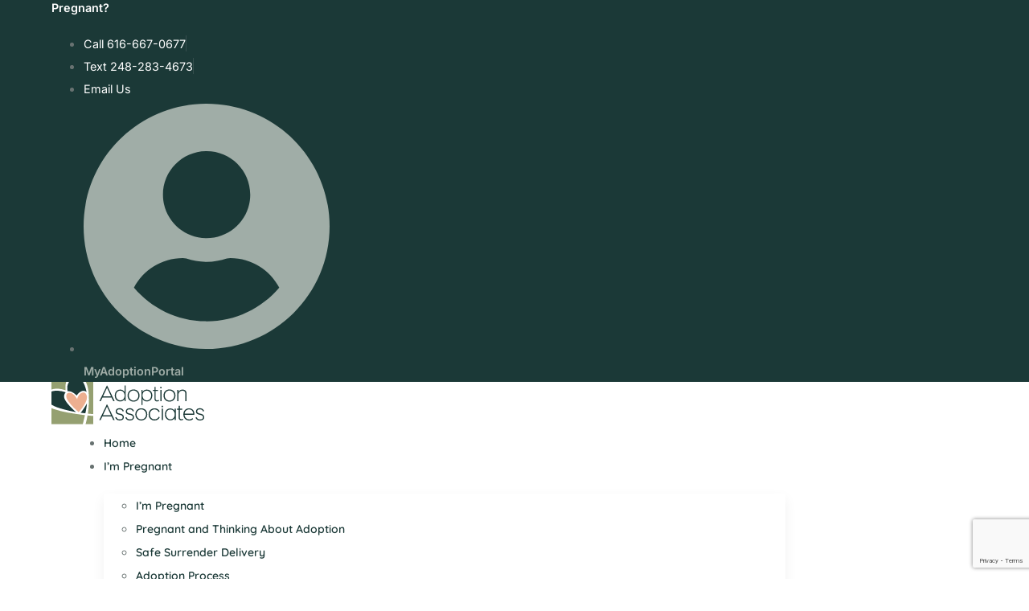

--- FILE ---
content_type: text/html; charset=UTF-8
request_url: https://adoptionassociates.net/2019/06/13/
body_size: 29855
content:
<!doctype html>
<html lang="en-US">
<head>
	<meta charset="UTF-8">
	<meta name="viewport" content="width=device-width, initial-scale=1">
	<link rel="profile" href="https://gmpg.org/xfn/11">
	<meta name='robots' content='noindex, follow' />
<link fetchpriority="high" rel="preload" as="image" href="https://adoptionassociates.net/wp-content/uploads/2025/06/aai-home-banner-mobile-25.webp" />
	<!-- This site is optimized with the Yoast SEO Premium plugin v26.8 (Yoast SEO v26.8) - https://yoast.com/product/yoast-seo-premium-wordpress/ -->
	<title>June 13, 2019 | Adoption Associates</title>
	<meta property="og:locale" content="en_US" />
	<meta property="og:type" content="website" />
	<meta property="og:title" content="June 13, 2019" />
	<meta property="og:url" content="https://adoptionassociates.net/2019/06/13/" />
	<meta property="og:site_name" content="Adoption Associates" />
	<meta name="twitter:card" content="summary_large_image" />
	<meta name="twitter:site" content="@adoptassoc" />
	<script type="application/ld+json" class="yoast-schema-graph">{"@context":"https://schema.org","@graph":[{"@type":"CollectionPage","@id":"https://adoptionassociates.net/2019/06/13/","url":"https://adoptionassociates.net/2019/06/13/","name":"June 13, 2019 | Adoption Associates","isPartOf":{"@id":"https://adoptionassociates.net/#website"},"primaryImageOfPage":{"@id":"https://adoptionassociates.net/2019/06/13/#primaryimage"},"image":{"@id":"https://adoptionassociates.net/2019/06/13/#primaryimage"},"thumbnailUrl":"https://adoptionassociates.net/wp-content/uploads/2022/08/woman-1-scaled.jpg","breadcrumb":{"@id":"https://adoptionassociates.net/2019/06/13/#breadcrumb"},"inLanguage":"en-US"},{"@type":"ImageObject","inLanguage":"en-US","@id":"https://adoptionassociates.net/2019/06/13/#primaryimage","url":"https://adoptionassociates.net/wp-content/uploads/2022/08/woman-1-scaled.jpg","contentUrl":"https://adoptionassociates.net/wp-content/uploads/2022/08/woman-1-scaled.jpg","width":1707,"height":2560},{"@type":"BreadcrumbList","@id":"https://adoptionassociates.net/2019/06/13/#breadcrumb","itemListElement":[{"@type":"ListItem","position":1,"name":"Home","item":"https://adoptionassociates.net/"},{"@type":"ListItem","position":2,"name":"Archives for June 13, 2019"}]},{"@type":"WebSite","@id":"https://adoptionassociates.net/#website","url":"https://adoptionassociates.net/","name":"Adoption Associates","description":"We are here to help you learn about adoption in Michigan, provide adoption services, and assist with your needs along the way.","publisher":{"@id":"https://adoptionassociates.net/#organization"},"potentialAction":[{"@type":"SearchAction","target":{"@type":"EntryPoint","urlTemplate":"https://adoptionassociates.net/?s={search_term_string}"},"query-input":{"@type":"PropertyValueSpecification","valueRequired":true,"valueName":"search_term_string"}}],"inLanguage":"en-US"},{"@type":"Organization","@id":"https://adoptionassociates.net/#organization","name":"Adoption Associates","url":"https://adoptionassociates.net/","logo":{"@type":"ImageObject","inLanguage":"en-US","@id":"https://adoptionassociates.net/#/schema/logo/image/","url":"https://adoptionassociates.net/wp-content/uploads/2022/05/adoption-associates-logo-color.svg","contentUrl":"https://adoptionassociates.net/wp-content/uploads/2022/05/adoption-associates-logo-color.svg","width":3.35,"height":0.92,"caption":"Adoption Associates"},"image":{"@id":"https://adoptionassociates.net/#/schema/logo/image/"},"sameAs":["https://www.facebook.com/AdoptionAssociates","https://x.com/adoptassoc","https://www.instagram.com/adoptionassociates/","https://www.linkedin.com/company/adoption-associates-inc"]}]}</script>
	<!-- / Yoast SEO Premium plugin. -->


<link rel="alternate" type="application/rss+xml" title="Adoption Associates &raquo; Feed" href="https://adoptionassociates.net/feed/" />
<link rel="alternate" type="application/rss+xml" title="Adoption Associates &raquo; Comments Feed" href="https://adoptionassociates.net/comments/feed/" />
<style id='wp-img-auto-sizes-contain-inline-css'>
img:is([sizes=auto i],[sizes^="auto," i]){contain-intrinsic-size:3000px 1500px}
/*# sourceURL=wp-img-auto-sizes-contain-inline-css */
</style>
<link rel='stylesheet' id='hello-elementor-theme-style-css' href='https://adoptionassociates.net/wp-content/themes/hello-elementor/assets/css/theme.css?ver=3.4.5' media='all' />
<link rel='stylesheet' id='jet-menu-hello-css' href='https://adoptionassociates.net/wp-content/plugins/jet-menu/integration/themes/hello-elementor/assets/css/style.css?ver=2.4.18' media='all' />
<style id='safe-svg-svg-icon-style-inline-css'>
.safe-svg-cover{text-align:center}.safe-svg-cover .safe-svg-inside{display:inline-block;max-width:100%}.safe-svg-cover svg{fill:currentColor;height:100%;max-height:100%;max-width:100%;width:100%}

/*# sourceURL=https://adoptionassociates.net/wp-content/plugins/safe-svg/dist/safe-svg-block-frontend.css */
</style>
<link rel='stylesheet' id='jet-engine-frontend-css' href='https://adoptionassociates.net/wp-content/plugins/jet-engine/assets/css/frontend.css?ver=3.8.3' media='all' />
<style id='global-styles-inline-css'>
:root{--wp--preset--aspect-ratio--square: 1;--wp--preset--aspect-ratio--4-3: 4/3;--wp--preset--aspect-ratio--3-4: 3/4;--wp--preset--aspect-ratio--3-2: 3/2;--wp--preset--aspect-ratio--2-3: 2/3;--wp--preset--aspect-ratio--16-9: 16/9;--wp--preset--aspect-ratio--9-16: 9/16;--wp--preset--color--black: #000000;--wp--preset--color--cyan-bluish-gray: #abb8c3;--wp--preset--color--white: #ffffff;--wp--preset--color--pale-pink: #f78da7;--wp--preset--color--vivid-red: #cf2e2e;--wp--preset--color--luminous-vivid-orange: #ff6900;--wp--preset--color--luminous-vivid-amber: #fcb900;--wp--preset--color--light-green-cyan: #7bdcb5;--wp--preset--color--vivid-green-cyan: #00d084;--wp--preset--color--pale-cyan-blue: #8ed1fc;--wp--preset--color--vivid-cyan-blue: #0693e3;--wp--preset--color--vivid-purple: #9b51e0;--wp--preset--gradient--vivid-cyan-blue-to-vivid-purple: linear-gradient(135deg,rgb(6,147,227) 0%,rgb(155,81,224) 100%);--wp--preset--gradient--light-green-cyan-to-vivid-green-cyan: linear-gradient(135deg,rgb(122,220,180) 0%,rgb(0,208,130) 100%);--wp--preset--gradient--luminous-vivid-amber-to-luminous-vivid-orange: linear-gradient(135deg,rgb(252,185,0) 0%,rgb(255,105,0) 100%);--wp--preset--gradient--luminous-vivid-orange-to-vivid-red: linear-gradient(135deg,rgb(255,105,0) 0%,rgb(207,46,46) 100%);--wp--preset--gradient--very-light-gray-to-cyan-bluish-gray: linear-gradient(135deg,rgb(238,238,238) 0%,rgb(169,184,195) 100%);--wp--preset--gradient--cool-to-warm-spectrum: linear-gradient(135deg,rgb(74,234,220) 0%,rgb(151,120,209) 20%,rgb(207,42,186) 40%,rgb(238,44,130) 60%,rgb(251,105,98) 80%,rgb(254,248,76) 100%);--wp--preset--gradient--blush-light-purple: linear-gradient(135deg,rgb(255,206,236) 0%,rgb(152,150,240) 100%);--wp--preset--gradient--blush-bordeaux: linear-gradient(135deg,rgb(254,205,165) 0%,rgb(254,45,45) 50%,rgb(107,0,62) 100%);--wp--preset--gradient--luminous-dusk: linear-gradient(135deg,rgb(255,203,112) 0%,rgb(199,81,192) 50%,rgb(65,88,208) 100%);--wp--preset--gradient--pale-ocean: linear-gradient(135deg,rgb(255,245,203) 0%,rgb(182,227,212) 50%,rgb(51,167,181) 100%);--wp--preset--gradient--electric-grass: linear-gradient(135deg,rgb(202,248,128) 0%,rgb(113,206,126) 100%);--wp--preset--gradient--midnight: linear-gradient(135deg,rgb(2,3,129) 0%,rgb(40,116,252) 100%);--wp--preset--font-size--small: 13px;--wp--preset--font-size--medium: 20px;--wp--preset--font-size--large: 36px;--wp--preset--font-size--x-large: 42px;--wp--preset--spacing--20: 0.44rem;--wp--preset--spacing--30: 0.67rem;--wp--preset--spacing--40: 1rem;--wp--preset--spacing--50: 1.5rem;--wp--preset--spacing--60: 2.25rem;--wp--preset--spacing--70: 3.38rem;--wp--preset--spacing--80: 5.06rem;--wp--preset--shadow--natural: 6px 6px 9px rgba(0, 0, 0, 0.2);--wp--preset--shadow--deep: 12px 12px 50px rgba(0, 0, 0, 0.4);--wp--preset--shadow--sharp: 6px 6px 0px rgba(0, 0, 0, 0.2);--wp--preset--shadow--outlined: 6px 6px 0px -3px rgb(255, 255, 255), 6px 6px rgb(0, 0, 0);--wp--preset--shadow--crisp: 6px 6px 0px rgb(0, 0, 0);}:root { --wp--style--global--content-size: 800px;--wp--style--global--wide-size: 1200px; }:where(body) { margin: 0; }.wp-site-blocks > .alignleft { float: left; margin-right: 2em; }.wp-site-blocks > .alignright { float: right; margin-left: 2em; }.wp-site-blocks > .aligncenter { justify-content: center; margin-left: auto; margin-right: auto; }:where(.wp-site-blocks) > * { margin-block-start: 24px; margin-block-end: 0; }:where(.wp-site-blocks) > :first-child { margin-block-start: 0; }:where(.wp-site-blocks) > :last-child { margin-block-end: 0; }:root { --wp--style--block-gap: 24px; }:root :where(.is-layout-flow) > :first-child{margin-block-start: 0;}:root :where(.is-layout-flow) > :last-child{margin-block-end: 0;}:root :where(.is-layout-flow) > *{margin-block-start: 24px;margin-block-end: 0;}:root :where(.is-layout-constrained) > :first-child{margin-block-start: 0;}:root :where(.is-layout-constrained) > :last-child{margin-block-end: 0;}:root :where(.is-layout-constrained) > *{margin-block-start: 24px;margin-block-end: 0;}:root :where(.is-layout-flex){gap: 24px;}:root :where(.is-layout-grid){gap: 24px;}.is-layout-flow > .alignleft{float: left;margin-inline-start: 0;margin-inline-end: 2em;}.is-layout-flow > .alignright{float: right;margin-inline-start: 2em;margin-inline-end: 0;}.is-layout-flow > .aligncenter{margin-left: auto !important;margin-right: auto !important;}.is-layout-constrained > .alignleft{float: left;margin-inline-start: 0;margin-inline-end: 2em;}.is-layout-constrained > .alignright{float: right;margin-inline-start: 2em;margin-inline-end: 0;}.is-layout-constrained > .aligncenter{margin-left: auto !important;margin-right: auto !important;}.is-layout-constrained > :where(:not(.alignleft):not(.alignright):not(.alignfull)){max-width: var(--wp--style--global--content-size);margin-left: auto !important;margin-right: auto !important;}.is-layout-constrained > .alignwide{max-width: var(--wp--style--global--wide-size);}body .is-layout-flex{display: flex;}.is-layout-flex{flex-wrap: wrap;align-items: center;}.is-layout-flex > :is(*, div){margin: 0;}body .is-layout-grid{display: grid;}.is-layout-grid > :is(*, div){margin: 0;}body{padding-top: 0px;padding-right: 0px;padding-bottom: 0px;padding-left: 0px;}a:where(:not(.wp-element-button)){text-decoration: underline;}:root :where(.wp-element-button, .wp-block-button__link){background-color: #32373c;border-width: 0;color: #fff;font-family: inherit;font-size: inherit;font-style: inherit;font-weight: inherit;letter-spacing: inherit;line-height: inherit;padding-top: calc(0.667em + 2px);padding-right: calc(1.333em + 2px);padding-bottom: calc(0.667em + 2px);padding-left: calc(1.333em + 2px);text-decoration: none;text-transform: inherit;}.has-black-color{color: var(--wp--preset--color--black) !important;}.has-cyan-bluish-gray-color{color: var(--wp--preset--color--cyan-bluish-gray) !important;}.has-white-color{color: var(--wp--preset--color--white) !important;}.has-pale-pink-color{color: var(--wp--preset--color--pale-pink) !important;}.has-vivid-red-color{color: var(--wp--preset--color--vivid-red) !important;}.has-luminous-vivid-orange-color{color: var(--wp--preset--color--luminous-vivid-orange) !important;}.has-luminous-vivid-amber-color{color: var(--wp--preset--color--luminous-vivid-amber) !important;}.has-light-green-cyan-color{color: var(--wp--preset--color--light-green-cyan) !important;}.has-vivid-green-cyan-color{color: var(--wp--preset--color--vivid-green-cyan) !important;}.has-pale-cyan-blue-color{color: var(--wp--preset--color--pale-cyan-blue) !important;}.has-vivid-cyan-blue-color{color: var(--wp--preset--color--vivid-cyan-blue) !important;}.has-vivid-purple-color{color: var(--wp--preset--color--vivid-purple) !important;}.has-black-background-color{background-color: var(--wp--preset--color--black) !important;}.has-cyan-bluish-gray-background-color{background-color: var(--wp--preset--color--cyan-bluish-gray) !important;}.has-white-background-color{background-color: var(--wp--preset--color--white) !important;}.has-pale-pink-background-color{background-color: var(--wp--preset--color--pale-pink) !important;}.has-vivid-red-background-color{background-color: var(--wp--preset--color--vivid-red) !important;}.has-luminous-vivid-orange-background-color{background-color: var(--wp--preset--color--luminous-vivid-orange) !important;}.has-luminous-vivid-amber-background-color{background-color: var(--wp--preset--color--luminous-vivid-amber) !important;}.has-light-green-cyan-background-color{background-color: var(--wp--preset--color--light-green-cyan) !important;}.has-vivid-green-cyan-background-color{background-color: var(--wp--preset--color--vivid-green-cyan) !important;}.has-pale-cyan-blue-background-color{background-color: var(--wp--preset--color--pale-cyan-blue) !important;}.has-vivid-cyan-blue-background-color{background-color: var(--wp--preset--color--vivid-cyan-blue) !important;}.has-vivid-purple-background-color{background-color: var(--wp--preset--color--vivid-purple) !important;}.has-black-border-color{border-color: var(--wp--preset--color--black) !important;}.has-cyan-bluish-gray-border-color{border-color: var(--wp--preset--color--cyan-bluish-gray) !important;}.has-white-border-color{border-color: var(--wp--preset--color--white) !important;}.has-pale-pink-border-color{border-color: var(--wp--preset--color--pale-pink) !important;}.has-vivid-red-border-color{border-color: var(--wp--preset--color--vivid-red) !important;}.has-luminous-vivid-orange-border-color{border-color: var(--wp--preset--color--luminous-vivid-orange) !important;}.has-luminous-vivid-amber-border-color{border-color: var(--wp--preset--color--luminous-vivid-amber) !important;}.has-light-green-cyan-border-color{border-color: var(--wp--preset--color--light-green-cyan) !important;}.has-vivid-green-cyan-border-color{border-color: var(--wp--preset--color--vivid-green-cyan) !important;}.has-pale-cyan-blue-border-color{border-color: var(--wp--preset--color--pale-cyan-blue) !important;}.has-vivid-cyan-blue-border-color{border-color: var(--wp--preset--color--vivid-cyan-blue) !important;}.has-vivid-purple-border-color{border-color: var(--wp--preset--color--vivid-purple) !important;}.has-vivid-cyan-blue-to-vivid-purple-gradient-background{background: var(--wp--preset--gradient--vivid-cyan-blue-to-vivid-purple) !important;}.has-light-green-cyan-to-vivid-green-cyan-gradient-background{background: var(--wp--preset--gradient--light-green-cyan-to-vivid-green-cyan) !important;}.has-luminous-vivid-amber-to-luminous-vivid-orange-gradient-background{background: var(--wp--preset--gradient--luminous-vivid-amber-to-luminous-vivid-orange) !important;}.has-luminous-vivid-orange-to-vivid-red-gradient-background{background: var(--wp--preset--gradient--luminous-vivid-orange-to-vivid-red) !important;}.has-very-light-gray-to-cyan-bluish-gray-gradient-background{background: var(--wp--preset--gradient--very-light-gray-to-cyan-bluish-gray) !important;}.has-cool-to-warm-spectrum-gradient-background{background: var(--wp--preset--gradient--cool-to-warm-spectrum) !important;}.has-blush-light-purple-gradient-background{background: var(--wp--preset--gradient--blush-light-purple) !important;}.has-blush-bordeaux-gradient-background{background: var(--wp--preset--gradient--blush-bordeaux) !important;}.has-luminous-dusk-gradient-background{background: var(--wp--preset--gradient--luminous-dusk) !important;}.has-pale-ocean-gradient-background{background: var(--wp--preset--gradient--pale-ocean) !important;}.has-electric-grass-gradient-background{background: var(--wp--preset--gradient--electric-grass) !important;}.has-midnight-gradient-background{background: var(--wp--preset--gradient--midnight) !important;}.has-small-font-size{font-size: var(--wp--preset--font-size--small) !important;}.has-medium-font-size{font-size: var(--wp--preset--font-size--medium) !important;}.has-large-font-size{font-size: var(--wp--preset--font-size--large) !important;}.has-x-large-font-size{font-size: var(--wp--preset--font-size--x-large) !important;}
:root :where(.wp-block-pullquote){font-size: 1.5em;line-height: 1.6;}
/*# sourceURL=global-styles-inline-css */
</style>
<link rel='stylesheet' id='michigan-html5-map-style-css' href='https://adoptionassociates.net/wp-content/plugins/michiganhtmlmap/static/css/map.css?ver=6.9' media='all' />
<link rel='stylesheet' id='googleFonts-css' href='//fonts.googleapis.com/css?family=Barlow+Condensed%3A400&#038;ver=6.9' media='all' />
<link rel='stylesheet' id='simple-banner-style-css' href='https://adoptionassociates.net/wp-content/plugins/simple-banner/simple-banner.css?ver=3.2.1' media='all' />
<link rel='stylesheet' id='learndash_quiz_front_css-css' href='//adoptionassociates.net/wp-content/plugins/sfwd-lms/themes/legacy/templates/learndash_quiz_front.min.css?ver=4.25.7.1' media='all' />
<link rel='stylesheet' id='jquery-dropdown-css-css' href='//adoptionassociates.net/wp-content/plugins/sfwd-lms/assets/css/jquery.dropdown.min.css?ver=4.25.7.1' media='all' />
<link rel='stylesheet' id='learndash_lesson_video-css' href='//adoptionassociates.net/wp-content/plugins/sfwd-lms/themes/legacy/templates/learndash_lesson_video.min.css?ver=4.25.7.1' media='all' />
<link rel='stylesheet' id='learndash-course-grid-skin-grid-css' href='https://adoptionassociates.net/wp-content/plugins/sfwd-lms/includes/course-grid/templates/skins/grid/style.css?ver=4.25.7.1' media='all' />
<link rel='stylesheet' id='learndash-course-grid-pagination-css' href='https://adoptionassociates.net/wp-content/plugins/sfwd-lms/includes/course-grid/templates/pagination/style.css?ver=4.25.7.1' media='all' />
<link rel='stylesheet' id='learndash-course-grid-card-grid-1-css' href='https://adoptionassociates.net/wp-content/plugins/sfwd-lms/includes/course-grid/templates/cards/grid-1/style.css?ver=4.25.7.1' media='all' />
<link rel='stylesheet' id='cmplz-general-css' href='https://adoptionassociates.net/wp-content/plugins/complianz-gdpr/assets/css/cookieblocker.min.css?ver=1765947273' media='all' />
<link rel='stylesheet' id='hello-elementor-css' href='https://adoptionassociates.net/wp-content/themes/hello-elementor/assets/css/reset.css?ver=3.4.5' media='all' />
<link rel='stylesheet' id='chld_thm_cfg_child-css' href='https://adoptionassociates.net/wp-content/themes/vc-hello-elementor-child/style.css?time=1769184003&#038;ver=6.9' media='all' />
<link rel='stylesheet' id='hello-elementor-header-footer-css' href='https://adoptionassociates.net/wp-content/themes/hello-elementor/assets/css/header-footer.css?ver=3.4.5' media='all' />
<link rel='stylesheet' id='font-awesome-all-css' href='https://adoptionassociates.net/wp-content/plugins/jet-menu/assets/public/lib/font-awesome/css/all.min.css?ver=5.12.0' media='all' />
<link rel='stylesheet' id='font-awesome-v4-shims-css' href='https://adoptionassociates.net/wp-content/plugins/jet-menu/assets/public/lib/font-awesome/css/v4-shims.min.css?ver=5.12.0' media='all' />
<link rel='stylesheet' id='jet-menu-public-styles-css' href='https://adoptionassociates.net/wp-content/plugins/jet-menu/assets/public/css/public.css?ver=2.4.18' media='all' />
<link rel='stylesheet' id='jet-popup-frontend-css' href='https://adoptionassociates.net/wp-content/plugins/jet-popup/assets/css/jet-popup-frontend.css?ver=2.0.20.3' media='all' />
<link rel='stylesheet' id='elementor-frontend-css' href='https://adoptionassociates.net/wp-content/plugins/elementor/assets/css/frontend.min.css?ver=3.34.2' media='all' />
<link rel='stylesheet' id='widget-heading-css' href='https://adoptionassociates.net/wp-content/plugins/elementor/assets/css/widget-heading.min.css?ver=3.34.2' media='all' />
<link rel='stylesheet' id='widget-icon-list-css' href='https://adoptionassociates.net/wp-content/plugins/elementor/assets/css/widget-icon-list.min.css?ver=3.34.2' media='all' />
<link rel='stylesheet' id='widget-image-css' href='https://adoptionassociates.net/wp-content/plugins/elementor/assets/css/widget-image.min.css?ver=3.34.2' media='all' />
<link rel='stylesheet' id='widget-nav-menu-css' href='https://adoptionassociates.net/wp-content/plugins/elementor-pro/assets/css/widget-nav-menu.min.css?ver=3.34.2' media='all' />
<link rel='stylesheet' id='e-sticky-css' href='https://adoptionassociates.net/wp-content/plugins/elementor-pro/assets/css/modules/sticky.min.css?ver=3.34.2' media='all' />
<link rel='stylesheet' id='widget-social-icons-css' href='https://adoptionassociates.net/wp-content/plugins/elementor/assets/css/widget-social-icons.min.css?ver=3.34.2' media='all' />
<link rel='stylesheet' id='e-apple-webkit-css' href='https://adoptionassociates.net/wp-content/plugins/elementor/assets/css/conditionals/apple-webkit.min.css?ver=3.34.2' media='all' />
<link rel='stylesheet' id='e-animation-fadeIn-css' href='https://adoptionassociates.net/wp-content/plugins/elementor/assets/lib/animations/styles/fadeIn.min.css?ver=3.34.2' media='all' />
<link rel='stylesheet' id='e-motion-fx-css' href='https://adoptionassociates.net/wp-content/plugins/elementor-pro/assets/css/modules/motion-fx.min.css?ver=3.34.2' media='all' />
<link rel='stylesheet' id='widget-posts-css' href='https://adoptionassociates.net/wp-content/plugins/elementor-pro/assets/css/widget-posts.min.css?ver=3.34.2' media='all' />
<link rel='stylesheet' id='elementor-post-709-css' href='https://adoptionassociates.net/wp-content/uploads/elementor/css/post-709.css?ver=1769166948' media='all' />
<link rel='stylesheet' id='font-awesome-5-all-css' href='https://adoptionassociates.net/wp-content/plugins/elementor/assets/lib/font-awesome/css/all.min.css?ver=3.34.2' media='all' />
<link rel='stylesheet' id='font-awesome-4-shim-css' href='https://adoptionassociates.net/wp-content/plugins/elementor/assets/lib/font-awesome/css/v4-shims.min.css?ver=3.34.2' media='all' />
<link rel='stylesheet' id='elementor-post-396-css' href='https://adoptionassociates.net/wp-content/uploads/elementor/css/post-396.css?ver=1769166949' media='all' />
<link rel='stylesheet' id='elementor-post-401-css' href='https://adoptionassociates.net/wp-content/uploads/elementor/css/post-401.css?ver=1769166949' media='all' />
<link rel='stylesheet' id='elementor-post-419-css' href='https://adoptionassociates.net/wp-content/uploads/elementor/css/post-419.css?ver=1769166948' media='all' />
<link rel='stylesheet' id='eael-general-css' href='https://adoptionassociates.net/wp-content/plugins/essential-addons-for-elementor-lite/assets/front-end/css/view/general.min.css?ver=6.5.8' media='all' />
<link rel='stylesheet' id='elementor-gf-local-quicksand-css' href='https://adoptionassociates.net/wp-content/uploads/elementor/google-fonts/css/quicksand.css?ver=1742501866' media='all' />
<link rel='stylesheet' id='elementor-gf-local-inter-css' href='https://adoptionassociates.net/wp-content/uploads/elementor/google-fonts/css/inter.css?ver=1742501868' media='all' />
<script src="https://adoptionassociates.net/wp-includes/js/jquery/jquery.min.js?ver=3.7.1" id="jquery-core-js"></script>
<script id="simple-banner-script-js-before">
const simpleBannerScriptParams = {"pro_version_enabled":"","debug_mode":false,"id":2584,"version":"3.2.1","banner_params":[{"hide_simple_banner":"yes","simple_banner_prepend_element":"body","simple_banner_position":"static","header_margin":"200px","header_padding":"200px","wp_body_open_enabled":"","wp_body_open":true,"simple_banner_z_index":"","simple_banner_text":"<a href=\"https:\/\/adoptionassociates.net\/how-to-adopt\/infant-adoption\/\">No waiting to begin the adoption process! Click here for Information!<\/a>","disabled_on_current_page":false,"disabled_pages_array":[],"is_current_page_a_post":true,"disabled_on_posts":"","simple_banner_disabled_page_paths":"","simple_banner_font_size":"16px","simple_banner_color":"#fbf9f9","simple_banner_text_color":"","simple_banner_link_color":"#969657","simple_banner_close_color":"","simple_banner_custom_css":"","simple_banner_scrolling_custom_css":"","simple_banner_text_custom_css":"","simple_banner_button_css":"","site_custom_css":"","keep_site_custom_css":"","site_custom_js":"","keep_site_custom_js":"","close_button_enabled":"","close_button_expiration":"","close_button_cookie_set":false,"current_date":{"date":"2026-01-23 16:00:03.064765","timezone_type":3,"timezone":"UTC"},"start_date":{"date":"2026-01-23 16:00:03.064771","timezone_type":3,"timezone":"UTC"},"end_date":{"date":"2026-01-23 16:00:03.064775","timezone_type":3,"timezone":"UTC"},"simple_banner_start_after_date":"","simple_banner_remove_after_date":"","simple_banner_insert_inside_element":""}]}
//# sourceURL=simple-banner-script-js-before
</script>
<script src="https://adoptionassociates.net/wp-content/plugins/simple-banner/simple-banner.js?ver=3.2.1" id="simple-banner-script-js"></script>
<script src="https://adoptionassociates.net/wp-content/themes/vc-hello-elementor-child/script.js?ver=6.9" id="vc-elem-child-scriptjs-js"></script>
<script src="https://adoptionassociates.net/wp-content/plugins/elementor/assets/lib/font-awesome/js/v4-shims.min.js?ver=3.34.2" id="font-awesome-4-shim-js"></script>
<link rel="https://api.w.org/" href="https://adoptionassociates.net/wp-json/" /><link rel="EditURI" type="application/rsd+xml" title="RSD" href="https://adoptionassociates.net/xmlrpc.php?rsd" />
<meta name="generator" content="WordPress 6.9" />
<!-- HFCM by 99 Robots - Snippet # 2: Facebook Pixel -->
<!-- Meta Pixel Code -->
<script type="text/plain" data-service="facebook" data-category="marketing">
!function(f,b,e,v,n,t,s)
{if(f.fbq)return;n=f.fbq=function(){n.callMethod?
n.callMethod.apply(n,arguments):n.queue.push(arguments)};
if(!f._fbq)f._fbq=n;n.push=n;n.loaded=!0;n.version='2.0';
n.queue=[];t=b.createElement(e);t.async=!0;
t.src=v;s=b.getElementsByTagName(e)[0];
s.parentNode.insertBefore(t,s)}(window, document,'script',
'https://connect.facebook.net/en_US/fbevents.js');
fbq('init', '436894853465586');
fbq('track', 'PageView');
</script>
<noscript><img alt="" height="1" width="1" style="display:none"
src="https://www.facebook.com/tr?id=436894853465586&ev=PageView&noscript=1"
/></noscript>
<!-- End Meta Pixel Code -->
<!-- /end HFCM by 99 Robots -->
<!-- HFCM by 99 Robots - Snippet # 3: TikTok Pixel -->
<script type="text/plain" data-service="tiktok" data-category="marketing">
!function (w, d, t) {
  w.TiktokAnalyticsObject=t;var ttq=w[t]=w[t]||[];ttq.methods=["page","track","identify","instances","debug","on","off","once","ready","alias","group","enableCookie","disableCookie"],ttq.setAndDefer=function(t,e){t[e]=function(){t.push([e].concat(Array.prototype.slice.call(arguments,0)))}};for(var i=0;i<ttq.methods.length;i++)ttq.setAndDefer(ttq,ttq.methods[i]);ttq.instance=function(t){for(var e=ttq._i[t]||[],n=0;n<ttq.methods.length;n++)ttq.setAndDefer(e,ttq.methods[n]);return e},ttq.load=function(e,n){var i="https://analytics.tiktok.com/i18n/pixel/events.js";ttq._i=ttq._i||{},ttq._i[e]=[],ttq._i[e]._u=i,ttq._t=ttq._t||{},ttq._t[e]=+new Date,ttq._o=ttq._o||{},ttq._o[e]=n||{};var o=document.createElement("script");o.type="text/javascript",o.async=!0,o.src=i+"?sdkid="+e+"&lib="+t;var a=document.getElementsByTagName("script")[0];a.parentNode.insertBefore(o,a)};

  ttq.load('CE8GOL3C77U8BHMEQJ80');
  ttq.page();
}(window, document, 'ttq');
</script>
<!-- /end HFCM by 99 Robots -->
<!-- HFCM by 99 Robots - Snippet # 4: Google - GA4 Global Site Tag - April 2023 -->
<!-- Google tag (gtag.js) -->
<script type="text/plain" data-service="google-analytics" data-category="statistics" async data-cmplz-src="https://www.googletagmanager.com/gtag/js?id=G-VVPH0Y7D7T"></script>
<script>
  window.dataLayer = window.dataLayer || [];
  function gtag(){dataLayer.push(arguments);}
  gtag('js', new Date());

  gtag('config', 'G-VVPH0Y7D7T');
</script>

<!-- /end HFCM by 99 Robots -->
<!-- HFCM by 99 Robots - Snippet # 6: Global Site Tag - AE July 2023 -->
<!-- Google tag (gtag.js) -->
<script type="text/plain" data-service="google-analytics" data-category="statistics" async data-cmplz-src="https://www.googletagmanager.com/gtag/js?id=AW-881516999"></script>
<script>
window.dataLayer = window.dataLayer || [];
function gtag(){dataLayer.push(arguments);}
gtag('js', new Date());

gtag('config', 'AW-881516999');
</script>
<!-- /end HFCM by 99 Robots -->
<style id="simple-banner-hide" type="text/css">.simple-banner{display:none;}</style><style id="simple-banner-position" type="text/css">.simple-banner{position:static;}</style><style id="simple-banner-font-size" type="text/css">.simple-banner .simple-banner-text{font-size:16px;}</style><style id="simple-banner-background-color" type="text/css">.simple-banner{background:#fbf9f9;}</style><style id="simple-banner-text-color" type="text/css">.simple-banner .simple-banner-text{color: #ffffff;}</style><style id="simple-banner-link-color" type="text/css">.simple-banner .simple-banner-text a{color:#969657;}</style><style id="simple-banner-z-index" type="text/css">.simple-banner{z-index: 99999;}</style><style id="simple-banner-site-custom-css-dummy" type="text/css"></style><script id="simple-banner-site-custom-js-dummy" type="text/javascript"></script><!-- Stream WordPress user activity plugin v4.1.1 -->
<!-- site-navigation-element Schema optimized by Schema Pro --><script type="application/ld+json">{"@context":"https:\/\/schema.org","@graph":[{"@context":"https:\/\/schema.org","@type":"SiteNavigationElement","id":"site-navigation","name":"Home","url":"https:\/\/adoptionassociates.net\/"},{"@context":"https:\/\/schema.org","@type":"SiteNavigationElement","id":"site-navigation","name":"I\u2019m Pregnant","url":"https:\/\/adoptionassociates.net\/pregnant\/"},{"@context":"https:\/\/schema.org","@type":"SiteNavigationElement","id":"site-navigation","name":"Pregnant and Thinking About Adoption","url":"https:\/\/adoptionassociates.net\/pregnant-and-thinking-about-adoption\/"},{"@context":"https:\/\/schema.org","@type":"SiteNavigationElement","id":"site-navigation","name":"Safe Surrender Delivery","url":"https:\/\/adoptionassociates.net\/pregnant\/safe-surrender-delivery\/"},{"@context":"https:\/\/schema.org","@type":"SiteNavigationElement","id":"site-navigation","name":"Adoption Process","url":"https:\/\/adoptionassociates.net\/pregnant\/adoption-process\/"},{"@context":"https:\/\/schema.org","@type":"SiteNavigationElement","id":"site-navigation","name":"Crisis Pregnancy Centers","url":"https:\/\/adoptionassociates.net\/pregnant\/pregnancy-centers\/"},{"@context":"https:\/\/schema.org","@type":"SiteNavigationElement","id":"site-navigation","name":"How to Adopt","url":"https:\/\/adoptionassociates.net\/how-to-adopt\/"},{"@context":"https:\/\/schema.org","@type":"SiteNavigationElement","id":"site-navigation","name":"Infant Adoption","url":"https:\/\/adoptionassociates.net\/how-to-adopt\/infant-adoption\/"},{"@context":"https:\/\/schema.org","@type":"SiteNavigationElement","id":"site-navigation","name":"Schedule a Free Consultation","url":"https:\/\/adoptionassociates.net\/how-to-adopt\/schedule-a-free-consultation\/"},{"@context":"https:\/\/schema.org","@type":"SiteNavigationElement","id":"site-navigation","name":"Home Study Program","url":"https:\/\/adoptionassociates.net\/how-to-adopt\/home-study\/"},{"@context":"https:\/\/schema.org","@type":"SiteNavigationElement","id":"site-navigation","name":"Request Information Packet","url":"https:\/\/adoptionassociates.net\/how-to-adopt\/request-adoption-information-packet\/"},{"@context":"https:\/\/schema.org","@type":"SiteNavigationElement","id":"site-navigation","name":"Find a Family","url":"https:\/\/adoptionassociates.net\/find-a-family\/"},{"@context":"https:\/\/schema.org","@type":"SiteNavigationElement","id":"site-navigation","name":"Resources","url":"https:\/\/adoptionassociates.net\/resources\/"},{"@context":"https:\/\/schema.org","@type":"SiteNavigationElement","id":"site-navigation","name":"Birth Parents Information","url":"#"},{"@context":"https:\/\/schema.org","@type":"SiteNavigationElement","id":"site-navigation","name":"Birth Parents Information Blog","url":"https:\/\/adoptionassociates.net\/category\/resources\/birth-parents\/"},{"@context":"https:\/\/schema.org","@type":"SiteNavigationElement","id":"site-navigation","name":"Birthmother Stories","url":"https:\/\/adoptionassociates.net\/category\/stories\/birthmother-stories\/"},{"@context":"https:\/\/schema.org","@type":"SiteNavigationElement","id":"site-navigation","name":"Adoptive Parents Information","url":"#"},{"@context":"https:\/\/schema.org","@type":"SiteNavigationElement","id":"site-navigation","name":"Adoptive Parents Information Blog","url":"https:\/\/adoptionassociates.net\/category\/resources\/adoptive-parents\/"},{"@context":"https:\/\/schema.org","@type":"SiteNavigationElement","id":"site-navigation","name":"Adoption Funding","url":"https:\/\/adoptionassociates.net\/how-to-adopt\/adoption-funding\/"},{"@context":"https:\/\/schema.org","@type":"SiteNavigationElement","id":"site-navigation","name":"Adoption Resources &#038; Information","url":"https:\/\/adoptionassociates.net\/how-to-adopt\/adoption-resources\/"},{"@context":"https:\/\/schema.org","@type":"SiteNavigationElement","id":"site-navigation","name":"Prenatal Substance Exposure Resources","url":"https:\/\/adoptionassociates.net\/how-to-adopt\/prenatal-substance-exposure-resources\/"},{"@context":"https:\/\/schema.org","@type":"SiteNavigationElement","id":"site-navigation","name":"Adoptive Parents Stories","url":"https:\/\/adoptionassociates.net\/category\/stories\/adoptive-parents-stories\/"},{"@context":"https:\/\/schema.org","@type":"SiteNavigationElement","id":"site-navigation","name":"Downloads & Forms","url":"https:\/\/adoptionassociates.net\/how-to-adopt\/downloads\/"},{"@context":"https:\/\/schema.org","@type":"SiteNavigationElement","id":"site-navigation","name":"Adoption News Blog","url":"https:\/\/adoptionassociates.net\/blog\/"},{"@context":"https:\/\/schema.org","@type":"SiteNavigationElement","id":"site-navigation","name":"About","url":"https:\/\/adoptionassociates.net\/about-adoption-associates\/"},{"@context":"https:\/\/schema.org","@type":"SiteNavigationElement","id":"site-navigation","name":"About Us","url":"https:\/\/adoptionassociates.net\/about-adoption-associates\/"},{"@context":"https:\/\/schema.org","@type":"SiteNavigationElement","id":"site-navigation","name":"Why Choose Us","url":"https:\/\/adoptionassociates.net\/about-adoption-associates\/choose-aai\/"},{"@context":"https:\/\/schema.org","@type":"SiteNavigationElement","id":"site-navigation","name":"Donate","url":"https:\/\/adoptionassociates.net\/about-adoption-associates\/donate\/"},{"@context":"https:\/\/schema.org","@type":"SiteNavigationElement","id":"site-navigation","name":"Staff","url":"https:\/\/adoptionassociates.net\/about-adoption-associates\/#team"},{"@context":"https:\/\/schema.org","@type":"SiteNavigationElement","id":"site-navigation","name":"Choose Adoption","url":"https:\/\/adoptionassociates.net\/choose-adoption\/"},{"@context":"https:\/\/schema.org","@type":"SiteNavigationElement","id":"site-navigation","name":"Employment","url":"https:\/\/adoptionassociates.net\/about-adoption-associates\/employment\/"},{"@context":"https:\/\/schema.org","@type":"SiteNavigationElement","id":"site-navigation","name":"Privacy Policy","url":"https:\/\/adoptionassociates.net\/privacy-policy\/"},{"@context":"https:\/\/schema.org","@type":"SiteNavigationElement","id":"site-navigation","name":"Terms and Conditions","url":"https:\/\/adoptionassociates.net\/terms-and-conditions\/"},{"@context":"https:\/\/schema.org","@type":"SiteNavigationElement","id":"site-navigation","name":"Contact","url":"https:\/\/adoptionassociates.net\/contact\/"}]}</script><!-- / site-navigation-element Schema optimized by Schema Pro -->			<style>.cmplz-hidden {
					display: none !important;
				}</style><meta name="generator" content="Elementor 3.34.2; features: e_font_icon_svg, additional_custom_breakpoints; settings: css_print_method-external, google_font-enabled, font_display-auto">
<!-- Google Tag Manager -->
<script>(function(w,d,s,l,i){w[l]=w[l]||[];w[l].push({'gtm.start':
new Date().getTime(),event:'gtm.js'});var f=d.getElementsByTagName(s)[0],
j=d.createElement(s),dl=l!='dataLayer'?'&l='+l:'';j.async=true;j.src=
'https://www.googletagmanager.com/gtm.js?id='+i+dl;f.parentNode.insertBefore(j,f);
})(window,document,'script','dataLayer','GTM-MD23CZJ3');</script>
<!-- End Google Tag Manager -->
<!-- Google tag (gtag.js) -->
<script type="text/plain" data-service="google-analytics" data-category="statistics" async data-cmplz-src="https://www.googletagmanager.com/gtag/js?id=G-3ZJ7BEBZKM"></script>
<script>
  window.dataLayer = window.dataLayer || [];
  function gtag(){dataLayer.push(arguments);}
  gtag('js', new Date());

  gtag('config', 'G-3ZJ7BEBZKM');
</script>
			<style>
				.e-con.e-parent:nth-of-type(n+4):not(.e-lazyloaded):not(.e-no-lazyload),
				.e-con.e-parent:nth-of-type(n+4):not(.e-lazyloaded):not(.e-no-lazyload) * {
					background-image: none !important;
				}
				@media screen and (max-height: 1024px) {
					.e-con.e-parent:nth-of-type(n+3):not(.e-lazyloaded):not(.e-no-lazyload),
					.e-con.e-parent:nth-of-type(n+3):not(.e-lazyloaded):not(.e-no-lazyload) * {
						background-image: none !important;
					}
				}
				@media screen and (max-height: 640px) {
					.e-con.e-parent:nth-of-type(n+2):not(.e-lazyloaded):not(.e-no-lazyload),
					.e-con.e-parent:nth-of-type(n+2):not(.e-lazyloaded):not(.e-no-lazyload) * {
						background-image: none !important;
					}
				}
			</style>
						<style id="wpsp-style-frontend"></style>
			<link rel="icon" href="https://adoptionassociates.net/wp-content/uploads/2022/05/cropped-adoption-associates-favicon-S3-32x32.jpg" sizes="32x32" />
<link rel="icon" href="https://adoptionassociates.net/wp-content/uploads/2022/05/cropped-adoption-associates-favicon-S3-192x192.jpg" sizes="192x192" />
<link rel="apple-touch-icon" href="https://adoptionassociates.net/wp-content/uploads/2022/05/cropped-adoption-associates-favicon-S3-180x180.jpg" />
<meta name="msapplication-TileImage" content="https://adoptionassociates.net/wp-content/uploads/2022/05/cropped-adoption-associates-favicon-S3-270x270.jpg" />
		<style id="wp-custom-css">
			.elementor-widget-text-editor p a, .elementor-widget-text-editor p.elementor-icon-box-description a, .page-content p.elementor-icon-box-description a {
	color: #687271;
	box-shadow: inset 0 -0.25em 0 -2px #EDAF90;
	-webkit-transform: all .2s ease-out;
  -o-transition: all .2s ease-out;
  transition: all .2s ease-out;
}

.elementor-widget-text-editor p a:hover, .elementor-widget-text-editor p.elementor-icon-box-description a:hover, p.elementor-icon-box-description a:hover {
	color: #EDAF90;
	box-shadow: none;
}

@media (max-width: 767px) {
.jet-mobile-menu .jet-dropdown-arrow {
	justify-content: right;
	position: absolute;
	width: 100%;
	z-index: 1000;
}

	.jet-mobile-menu__item-inner a.mobile-top-level-link {
	width: 100%;
  position: relative;
  z-index: 100;
	}
	
	
}		</style>
		</head>
<body data-cmplz=1 class="archive date wp-custom-logo wp-embed-responsive wp-theme-hello-elementor wp-child-theme-vc-hello-elementor-child wp-schema-pro-2.10.6 hello-elementor-default jet-desktop-menu-active elementor-page-419 elementor-default elementor-template-full-width elementor-kit-709">

<!-- Google Tag Manager (noscript) -->
<noscript><iframe src="https://www.googletagmanager.com/ns.html?id=GTM-MD23CZJ3"
height="0" width="0" style="display:none;visibility:hidden"></iframe></noscript>
<!-- End Google Tag Manager (noscript) -->

<a class="skip-link screen-reader-text" href="#content">Skip to content</a>

		<header data-elementor-type="header" data-elementor-id="396" class="elementor elementor-396 elementor-location-header" data-elementor-post-type="elementor_library">
					<section data-particle_enable="false" data-particle-mobile-disabled="false" class="elementor-section elementor-top-section elementor-element elementor-element-58d172f elementor-section-content-middle elementor-hidden-tablet elementor-hidden-mobile elementor-section-boxed elementor-section-height-default elementor-section-height-default" data-id="58d172f" data-element_type="section" data-settings="{&quot;background_background&quot;:&quot;classic&quot;}">
						<div class="elementor-container elementor-column-gap-default">
					<div class="elementor-column elementor-col-50 elementor-top-column elementor-element elementor-element-11e72dc" data-id="11e72dc" data-element_type="column">
			<div class="elementor-widget-wrap elementor-element-populated">
						<div class="elementor-element elementor-element-0b8a482 elementor-widget__width-auto elementor-widget elementor-widget-heading" data-id="0b8a482" data-element_type="widget" data-widget_type="heading.default">
				<div class="elementor-widget-container">
					<p class="elementor-heading-title elementor-size-default">Pregnant?</p>				</div>
				</div>
				<div class="elementor-element elementor-element-04aac69 elementor-icon-list--layout-inline elementor-widget__width-auto elementor-list-item-link-full_width elementor-widget elementor-widget-icon-list" data-id="04aac69" data-element_type="widget" data-widget_type="icon-list.default">
				<div class="elementor-widget-container">
							<ul class="elementor-icon-list-items elementor-inline-items">
							<li class="elementor-icon-list-item elementor-inline-item">
											<a href="tel:+16166670677">

											<span class="elementor-icon-list-text">Call 616-667-0677</span>
											</a>
									</li>
								<li class="elementor-icon-list-item elementor-inline-item">
											<a href="sms:+1-248-283-4673">

											<span class="elementor-icon-list-text">Text 248-283-4673</span>
											</a>
									</li>
								<li class="elementor-icon-list-item elementor-inline-item">
											<a href="/cdn-cgi/l/email-protection#c7aea9a1a887a6a3a8b7b3aea8a9a6b4b4a8a4aea6b3a2b4e9a9a2b3" target="_blank">

											<span class="elementor-icon-list-text">Email Us</span>
											</a>
									</li>
						</ul>
						</div>
				</div>
					</div>
		</div>
				<div class="elementor-column elementor-col-50 elementor-top-column elementor-element elementor-element-3a57e7b elementor-hidden-mobile" data-id="3a57e7b" data-element_type="column">
			<div class="elementor-widget-wrap elementor-element-populated">
						<div class="elementor-element elementor-element-8216bc6 elementor-icon-list--layout-inline elementor-widget__width-auto elementor-list-item-link-full_width elementor-widget elementor-widget-icon-list" data-id="8216bc6" data-element_type="widget" data-widget_type="icon-list.default">
				<div class="elementor-widget-container">
							<ul class="elementor-icon-list-items elementor-inline-items">
							<li class="elementor-icon-list-item elementor-inline-item">
											<a href="https://myadoptionportal.com/myportal.php" target="_blank">

												<span class="elementor-icon-list-icon">
							<svg aria-hidden="true" class="e-font-icon-svg e-fas-user-circle" viewBox="0 0 496 512" xmlns="http://www.w3.org/2000/svg"><path d="M248 8C111 8 0 119 0 256s111 248 248 248 248-111 248-248S385 8 248 8zm0 96c48.6 0 88 39.4 88 88s-39.4 88-88 88-88-39.4-88-88 39.4-88 88-88zm0 344c-58.7 0-111.3-26.6-146.5-68.2 18.8-35.4 55.6-59.8 98.5-59.8 2.4 0 4.8.4 7.1 1.1 13 4.2 26.6 6.9 40.9 6.9 14.3 0 28-2.7 40.9-6.9 2.3-.7 4.7-1.1 7.1-1.1 42.9 0 79.7 24.4 98.5 59.8C359.3 421.4 306.7 448 248 448z"></path></svg>						</span>
										<span class="elementor-icon-list-text">MyAdoptionPortal</span>
											</a>
									</li>
						</ul>
						</div>
				</div>
					</div>
		</div>
					</div>
		</section>
				<section data-particle_enable="false" data-particle-mobile-disabled="false" class="elementor-section elementor-top-section elementor-element elementor-element-3d0bab28 elementor-section-content-middle elementor-section-boxed elementor-section-height-default elementor-section-height-default" data-id="3d0bab28" data-element_type="section" id="vc-header" data-settings="{&quot;background_background&quot;:&quot;classic&quot;,&quot;sticky&quot;:&quot;top&quot;,&quot;sticky_effects_offset&quot;:10,&quot;sticky_on&quot;:[&quot;desktop&quot;,&quot;tablet&quot;,&quot;mobile&quot;],&quot;sticky_offset&quot;:0,&quot;sticky_anchor_link_offset&quot;:0}">
						<div class="elementor-container elementor-column-gap-default">
					<div class="elementor-column elementor-col-50 elementor-top-column elementor-element elementor-element-5afbcf0c" data-id="5afbcf0c" data-element_type="column">
			<div class="elementor-widget-wrap elementor-element-populated">
						<div class="elementor-element elementor-element-63ddf09 elementor-widget elementor-widget-theme-site-logo elementor-widget-image" data-id="63ddf09" data-element_type="widget" data-widget_type="theme-site-logo.default">
				<div class="elementor-widget-container">
											<a href="https://adoptionassociates.net" aria-label="go to site home page">
			<img width="3" src="https://adoptionassociates.net/wp-content/uploads/2022/05/adoption-associates-logo-color.svg" class="attachment-full size-full wp-image-1558" alt="" />				</a>
											</div>
				</div>
					</div>
		</div>
				<div class="elementor-column elementor-col-50 elementor-top-column elementor-element elementor-element-ad446b5" data-id="ad446b5" data-element_type="column">
			<div class="elementor-widget-wrap elementor-element-populated">
						<div class="elementor-element elementor-element-32dcaba3 elementor-nav-menu__align-end elementor-nav-menu--stretch elementor-widget__width-auto elementor-hidden-tablet elementor-hidden-mobile elementor-nav-menu--dropdown-tablet elementor-nav-menu__text-align-aside elementor-nav-menu--toggle elementor-nav-menu--burger elementor-widget elementor-widget-nav-menu" data-id="32dcaba3" data-element_type="widget" id="vc-navmenu" data-settings="{&quot;full_width&quot;:&quot;stretch&quot;,&quot;submenu_icon&quot;:{&quot;value&quot;:&quot;&lt;svg aria-hidden=\&quot;true\&quot; class=\&quot;fa-svg-chevron-down e-font-icon-svg e-fas-chevron-down\&quot; viewBox=\&quot;0 0 448 512\&quot; xmlns=\&quot;http:\/\/www.w3.org\/2000\/svg\&quot;&gt;&lt;path d=\&quot;M207.029 381.476L12.686 187.132c-9.373-9.373-9.373-24.569 0-33.941l22.667-22.667c9.357-9.357 24.522-9.375 33.901-.04L224 284.505l154.745-154.021c9.379-9.335 24.544-9.317 33.901.04l22.667 22.667c9.373 9.373 9.373 24.569 0 33.941L240.971 381.476c-9.373 9.372-24.569 9.372-33.942 0z\&quot;&gt;&lt;\/path&gt;&lt;\/svg&gt;&quot;,&quot;library&quot;:&quot;fa-solid&quot;},&quot;layout&quot;:&quot;horizontal&quot;,&quot;toggle&quot;:&quot;burger&quot;}" data-widget_type="nav-menu.default">
				<div class="elementor-widget-container">
								<nav aria-label="Menu" class="elementor-nav-menu--main elementor-nav-menu__container elementor-nav-menu--layout-horizontal e--pointer-underline e--animation-fade">
				<ul id="menu-1-32dcaba3" class="elementor-nav-menu"><li class="menu-item menu-item-type-post_type menu-item-object-page menu-item-home menu-item-106"><a href="https://adoptionassociates.net/" class="elementor-item">Home</a></li>
<li class="menu-item menu-item-type-post_type menu-item-object-page menu-item-has-children menu-item-17859"><a href="https://adoptionassociates.net/pregnant/" class="elementor-item">I’m Pregnant</a>
<ul class="sub-menu elementor-nav-menu--dropdown">
	<li class="menu-item menu-item-type-post_type menu-item-object-page menu-item-1953"><a href="https://adoptionassociates.net/pregnant/" class="elementor-sub-item">I’m Pregnant</a></li>
	<li class="menu-item menu-item-type-post_type menu-item-object-page menu-item-3505"><a href="https://adoptionassociates.net/pregnant-and-thinking-about-adoption/" class="elementor-sub-item">Pregnant and Thinking About Adoption</a></li>
	<li class="menu-item menu-item-type-post_type menu-item-object-page menu-item-3502"><a href="https://adoptionassociates.net/pregnant/safe-surrender-delivery/" class="elementor-sub-item">Safe Surrender Delivery</a></li>
	<li class="menu-item menu-item-type-post_type menu-item-object-page menu-item-1955"><a href="https://adoptionassociates.net/pregnant/adoption-process/" class="elementor-sub-item">Adoption Process</a></li>
	<li class="menu-item menu-item-type-post_type menu-item-object-page menu-item-3500"><a href="https://adoptionassociates.net/pregnant/pregnancy-centers/" class="elementor-sub-item">Crisis Pregnancy Centers</a></li>
</ul>
</li>
<li class="menu-item menu-item-type-post_type menu-item-object-page menu-item-has-children menu-item-17860"><a href="https://adoptionassociates.net/how-to-adopt/" class="elementor-item">How to Adopt</a>
<ul class="sub-menu elementor-nav-menu--dropdown">
	<li class="menu-item menu-item-type-post_type menu-item-object-page menu-item-3119"><a href="https://adoptionassociates.net/how-to-adopt/" class="elementor-sub-item">How to Adopt</a></li>
	<li class="menu-item menu-item-type-post_type menu-item-object-page menu-item-3506"><a href="https://adoptionassociates.net/how-to-adopt/infant-adoption/" class="elementor-sub-item">Infant Adoption</a></li>
	<li class="menu-item menu-item-type-post_type menu-item-object-page menu-item-18164"><a href="https://adoptionassociates.net/how-to-adopt/schedule-a-free-consultation/" class="elementor-sub-item">Schedule a Free Consultation</a></li>
	<li class="menu-item menu-item-type-post_type menu-item-object-page menu-item-3539"><a href="https://adoptionassociates.net/how-to-adopt/home-study/" class="elementor-sub-item">Home Study Program</a></li>
	<li class="menu-item menu-item-type-post_type menu-item-object-page menu-item-3541"><a href="https://adoptionassociates.net/how-to-adopt/request-adoption-information-packet/" class="elementor-sub-item">Request Information Packet</a></li>
</ul>
</li>
<li class="menu-item menu-item-type-post_type menu-item-object-page menu-item-11913"><a href="https://adoptionassociates.net/find-a-family/" class="elementor-item">Find a Family</a></li>
<li class="menu-item menu-item-type-post_type menu-item-object-page menu-item-has-children menu-item-3538"><a href="https://adoptionassociates.net/resources/" class="elementor-item">Resources</a>
<ul class="sub-menu elementor-nav-menu--dropdown">
	<li class="menu-item menu-item-type-custom menu-item-object-custom menu-item-has-children menu-item-12799"><a href="#" class="elementor-sub-item elementor-item-anchor">Birth Parents Information</a>
	<ul class="sub-menu elementor-nav-menu--dropdown">
		<li class="menu-item menu-item-type-taxonomy menu-item-object-category menu-item-3542"><a href="https://adoptionassociates.net/category/resources/birth-parents/" class="elementor-sub-item">Birth Parents Information Blog</a></li>
		<li class="menu-item menu-item-type-taxonomy menu-item-object-category menu-item-3551"><a href="https://adoptionassociates.net/category/stories/birthmother-stories/" class="elementor-sub-item">Birthmother Stories</a></li>
	</ul>
</li>
	<li class="menu-item menu-item-type-custom menu-item-object-custom menu-item-has-children menu-item-12800"><a href="#" class="elementor-sub-item elementor-item-anchor">Adoptive Parents Information</a>
	<ul class="sub-menu elementor-nav-menu--dropdown">
		<li class="menu-item menu-item-type-taxonomy menu-item-object-category menu-item-3543"><a href="https://adoptionassociates.net/category/resources/adoptive-parents/" class="elementor-sub-item">Adoptive Parents Information Blog</a></li>
		<li class="menu-item menu-item-type-post_type menu-item-object-page menu-item-3561"><a href="https://adoptionassociates.net/how-to-adopt/adoption-funding/" class="elementor-sub-item">Adoption Funding</a></li>
		<li class="menu-item menu-item-type-post_type menu-item-object-page menu-item-3562"><a href="https://adoptionassociates.net/how-to-adopt/adoption-resources/" class="elementor-sub-item">Adoption Resources &#038; Information</a></li>
		<li class="menu-item menu-item-type-post_type menu-item-object-page menu-item-3563"><a href="https://adoptionassociates.net/how-to-adopt/prenatal-substance-exposure-resources/" class="elementor-sub-item">Prenatal Substance Exposure Resources</a></li>
		<li class="menu-item menu-item-type-taxonomy menu-item-object-category menu-item-3560"><a href="https://adoptionassociates.net/category/stories/adoptive-parents-stories/" class="elementor-sub-item">Adoptive Parents Stories</a></li>
		<li class="menu-item menu-item-type-post_type menu-item-object-page menu-item-3564"><a href="https://adoptionassociates.net/how-to-adopt/downloads/" class="elementor-sub-item">Downloads &#038; Forms</a></li>
	</ul>
</li>
	<li class="menu-item menu-item-type-post_type menu-item-object-page menu-item-1954"><a href="https://adoptionassociates.net/blog/" class="elementor-sub-item">Adoption News Blog</a></li>
</ul>
</li>
<li class="menu-item menu-item-type-post_type menu-item-object-page menu-item-has-children menu-item-17861"><a href="https://adoptionassociates.net/about-adoption-associates/" class="elementor-item">About</a>
<ul class="sub-menu elementor-nav-menu--dropdown">
	<li class="menu-item menu-item-type-post_type menu-item-object-page menu-item-3604"><a href="https://adoptionassociates.net/about-adoption-associates/" class="elementor-sub-item">About Us</a></li>
	<li class="menu-item menu-item-type-post_type menu-item-object-page menu-item-3608"><a href="https://adoptionassociates.net/about-adoption-associates/choose-aai/" class="elementor-sub-item">Why Choose Us</a></li>
	<li class="menu-item menu-item-type-custom menu-item-object-custom menu-item-12347"><a href="https://adoptionassociates.net/about-adoption-associates/donate/" class="elementor-sub-item">Donate</a></li>
	<li class="menu-item menu-item-type-custom menu-item-object-custom menu-item-4882"><a href="https://adoptionassociates.net/about-adoption-associates/#team" class="elementor-sub-item elementor-item-anchor">Staff</a></li>
	<li class="menu-item menu-item-type-post_type menu-item-object-page menu-item-3609"><a href="https://adoptionassociates.net/choose-adoption/" class="elementor-sub-item">Choose Adoption</a></li>
	<li class="menu-item menu-item-type-post_type menu-item-object-page menu-item-3607"><a href="https://adoptionassociates.net/about-adoption-associates/employment/" class="elementor-sub-item">Employment</a></li>
	<li class="menu-item menu-item-type-post_type menu-item-object-page menu-item-privacy-policy menu-item-5590"><a rel="privacy-policy" href="https://adoptionassociates.net/privacy-policy/" class="elementor-sub-item">Privacy Policy</a></li>
	<li class="menu-item menu-item-type-post_type menu-item-object-page menu-item-3610"><a href="https://adoptionassociates.net/terms-and-conditions/" class="elementor-sub-item">Terms and Conditions</a></li>
</ul>
</li>
<li class="vc-hideOnDesktop menu-item menu-item-type-post_type menu-item-object-page menu-item-5303"><a href="https://adoptionassociates.net/contact/" class="elementor-item">Contact</a></li>
</ul>			</nav>
					<div class="elementor-menu-toggle" role="button" tabindex="0" aria-label="Menu Toggle" aria-expanded="false">
			<svg aria-hidden="true" role="presentation" class="elementor-menu-toggle__icon--open e-font-icon-svg e-eicon-menu-bar" viewBox="0 0 1000 1000" xmlns="http://www.w3.org/2000/svg"><path d="M104 333H896C929 333 958 304 958 271S929 208 896 208H104C71 208 42 237 42 271S71 333 104 333ZM104 583H896C929 583 958 554 958 521S929 458 896 458H104C71 458 42 487 42 521S71 583 104 583ZM104 833H896C929 833 958 804 958 771S929 708 896 708H104C71 708 42 737 42 771S71 833 104 833Z"></path></svg><svg aria-hidden="true" role="presentation" class="elementor-menu-toggle__icon--close e-font-icon-svg e-eicon-close" viewBox="0 0 1000 1000" xmlns="http://www.w3.org/2000/svg"><path d="M742 167L500 408 258 167C246 154 233 150 217 150 196 150 179 158 167 167 154 179 150 196 150 212 150 229 154 242 171 254L408 500 167 742C138 771 138 800 167 829 196 858 225 858 254 829L496 587 738 829C750 842 767 846 783 846 800 846 817 842 829 829 842 817 846 804 846 783 846 767 842 750 829 737L588 500 833 258C863 229 863 200 833 171 804 137 775 137 742 167Z"></path></svg>		</div>
					<nav class="elementor-nav-menu--dropdown elementor-nav-menu__container" aria-hidden="true">
				<ul id="menu-2-32dcaba3" class="elementor-nav-menu"><li class="menu-item menu-item-type-post_type menu-item-object-page menu-item-home menu-item-106"><a href="https://adoptionassociates.net/" class="elementor-item" tabindex="-1">Home</a></li>
<li class="menu-item menu-item-type-post_type menu-item-object-page menu-item-has-children menu-item-17859"><a href="https://adoptionassociates.net/pregnant/" class="elementor-item" tabindex="-1">I’m Pregnant</a>
<ul class="sub-menu elementor-nav-menu--dropdown">
	<li class="menu-item menu-item-type-post_type menu-item-object-page menu-item-1953"><a href="https://adoptionassociates.net/pregnant/" class="elementor-sub-item" tabindex="-1">I’m Pregnant</a></li>
	<li class="menu-item menu-item-type-post_type menu-item-object-page menu-item-3505"><a href="https://adoptionassociates.net/pregnant-and-thinking-about-adoption/" class="elementor-sub-item" tabindex="-1">Pregnant and Thinking About Adoption</a></li>
	<li class="menu-item menu-item-type-post_type menu-item-object-page menu-item-3502"><a href="https://adoptionassociates.net/pregnant/safe-surrender-delivery/" class="elementor-sub-item" tabindex="-1">Safe Surrender Delivery</a></li>
	<li class="menu-item menu-item-type-post_type menu-item-object-page menu-item-1955"><a href="https://adoptionassociates.net/pregnant/adoption-process/" class="elementor-sub-item" tabindex="-1">Adoption Process</a></li>
	<li class="menu-item menu-item-type-post_type menu-item-object-page menu-item-3500"><a href="https://adoptionassociates.net/pregnant/pregnancy-centers/" class="elementor-sub-item" tabindex="-1">Crisis Pregnancy Centers</a></li>
</ul>
</li>
<li class="menu-item menu-item-type-post_type menu-item-object-page menu-item-has-children menu-item-17860"><a href="https://adoptionassociates.net/how-to-adopt/" class="elementor-item" tabindex="-1">How to Adopt</a>
<ul class="sub-menu elementor-nav-menu--dropdown">
	<li class="menu-item menu-item-type-post_type menu-item-object-page menu-item-3119"><a href="https://adoptionassociates.net/how-to-adopt/" class="elementor-sub-item" tabindex="-1">How to Adopt</a></li>
	<li class="menu-item menu-item-type-post_type menu-item-object-page menu-item-3506"><a href="https://adoptionassociates.net/how-to-adopt/infant-adoption/" class="elementor-sub-item" tabindex="-1">Infant Adoption</a></li>
	<li class="menu-item menu-item-type-post_type menu-item-object-page menu-item-18164"><a href="https://adoptionassociates.net/how-to-adopt/schedule-a-free-consultation/" class="elementor-sub-item" tabindex="-1">Schedule a Free Consultation</a></li>
	<li class="menu-item menu-item-type-post_type menu-item-object-page menu-item-3539"><a href="https://adoptionassociates.net/how-to-adopt/home-study/" class="elementor-sub-item" tabindex="-1">Home Study Program</a></li>
	<li class="menu-item menu-item-type-post_type menu-item-object-page menu-item-3541"><a href="https://adoptionassociates.net/how-to-adopt/request-adoption-information-packet/" class="elementor-sub-item" tabindex="-1">Request Information Packet</a></li>
</ul>
</li>
<li class="menu-item menu-item-type-post_type menu-item-object-page menu-item-11913"><a href="https://adoptionassociates.net/find-a-family/" class="elementor-item" tabindex="-1">Find a Family</a></li>
<li class="menu-item menu-item-type-post_type menu-item-object-page menu-item-has-children menu-item-3538"><a href="https://adoptionassociates.net/resources/" class="elementor-item" tabindex="-1">Resources</a>
<ul class="sub-menu elementor-nav-menu--dropdown">
	<li class="menu-item menu-item-type-custom menu-item-object-custom menu-item-has-children menu-item-12799"><a href="#" class="elementor-sub-item elementor-item-anchor" tabindex="-1">Birth Parents Information</a>
	<ul class="sub-menu elementor-nav-menu--dropdown">
		<li class="menu-item menu-item-type-taxonomy menu-item-object-category menu-item-3542"><a href="https://adoptionassociates.net/category/resources/birth-parents/" class="elementor-sub-item" tabindex="-1">Birth Parents Information Blog</a></li>
		<li class="menu-item menu-item-type-taxonomy menu-item-object-category menu-item-3551"><a href="https://adoptionassociates.net/category/stories/birthmother-stories/" class="elementor-sub-item" tabindex="-1">Birthmother Stories</a></li>
	</ul>
</li>
	<li class="menu-item menu-item-type-custom menu-item-object-custom menu-item-has-children menu-item-12800"><a href="#" class="elementor-sub-item elementor-item-anchor" tabindex="-1">Adoptive Parents Information</a>
	<ul class="sub-menu elementor-nav-menu--dropdown">
		<li class="menu-item menu-item-type-taxonomy menu-item-object-category menu-item-3543"><a href="https://adoptionassociates.net/category/resources/adoptive-parents/" class="elementor-sub-item" tabindex="-1">Adoptive Parents Information Blog</a></li>
		<li class="menu-item menu-item-type-post_type menu-item-object-page menu-item-3561"><a href="https://adoptionassociates.net/how-to-adopt/adoption-funding/" class="elementor-sub-item" tabindex="-1">Adoption Funding</a></li>
		<li class="menu-item menu-item-type-post_type menu-item-object-page menu-item-3562"><a href="https://adoptionassociates.net/how-to-adopt/adoption-resources/" class="elementor-sub-item" tabindex="-1">Adoption Resources &#038; Information</a></li>
		<li class="menu-item menu-item-type-post_type menu-item-object-page menu-item-3563"><a href="https://adoptionassociates.net/how-to-adopt/prenatal-substance-exposure-resources/" class="elementor-sub-item" tabindex="-1">Prenatal Substance Exposure Resources</a></li>
		<li class="menu-item menu-item-type-taxonomy menu-item-object-category menu-item-3560"><a href="https://adoptionassociates.net/category/stories/adoptive-parents-stories/" class="elementor-sub-item" tabindex="-1">Adoptive Parents Stories</a></li>
		<li class="menu-item menu-item-type-post_type menu-item-object-page menu-item-3564"><a href="https://adoptionassociates.net/how-to-adopt/downloads/" class="elementor-sub-item" tabindex="-1">Downloads &#038; Forms</a></li>
	</ul>
</li>
	<li class="menu-item menu-item-type-post_type menu-item-object-page menu-item-1954"><a href="https://adoptionassociates.net/blog/" class="elementor-sub-item" tabindex="-1">Adoption News Blog</a></li>
</ul>
</li>
<li class="menu-item menu-item-type-post_type menu-item-object-page menu-item-has-children menu-item-17861"><a href="https://adoptionassociates.net/about-adoption-associates/" class="elementor-item" tabindex="-1">About</a>
<ul class="sub-menu elementor-nav-menu--dropdown">
	<li class="menu-item menu-item-type-post_type menu-item-object-page menu-item-3604"><a href="https://adoptionassociates.net/about-adoption-associates/" class="elementor-sub-item" tabindex="-1">About Us</a></li>
	<li class="menu-item menu-item-type-post_type menu-item-object-page menu-item-3608"><a href="https://adoptionassociates.net/about-adoption-associates/choose-aai/" class="elementor-sub-item" tabindex="-1">Why Choose Us</a></li>
	<li class="menu-item menu-item-type-custom menu-item-object-custom menu-item-12347"><a href="https://adoptionassociates.net/about-adoption-associates/donate/" class="elementor-sub-item" tabindex="-1">Donate</a></li>
	<li class="menu-item menu-item-type-custom menu-item-object-custom menu-item-4882"><a href="https://adoptionassociates.net/about-adoption-associates/#team" class="elementor-sub-item elementor-item-anchor" tabindex="-1">Staff</a></li>
	<li class="menu-item menu-item-type-post_type menu-item-object-page menu-item-3609"><a href="https://adoptionassociates.net/choose-adoption/" class="elementor-sub-item" tabindex="-1">Choose Adoption</a></li>
	<li class="menu-item menu-item-type-post_type menu-item-object-page menu-item-3607"><a href="https://adoptionassociates.net/about-adoption-associates/employment/" class="elementor-sub-item" tabindex="-1">Employment</a></li>
	<li class="menu-item menu-item-type-post_type menu-item-object-page menu-item-privacy-policy menu-item-5590"><a rel="privacy-policy" href="https://adoptionassociates.net/privacy-policy/" class="elementor-sub-item" tabindex="-1">Privacy Policy</a></li>
	<li class="menu-item menu-item-type-post_type menu-item-object-page menu-item-3610"><a href="https://adoptionassociates.net/terms-and-conditions/" class="elementor-sub-item" tabindex="-1">Terms and Conditions</a></li>
</ul>
</li>
<li class="vc-hideOnDesktop menu-item menu-item-type-post_type menu-item-object-page menu-item-5303"><a href="https://adoptionassociates.net/contact/" class="elementor-item" tabindex="-1">Contact</a></li>
</ul>			</nav>
						</div>
				</div>
				<div class="elementor-element elementor-element-52c31b3 elementor-widget__width-auto elementor-hidden-mobile elementor-widget elementor-widget-button" data-id="52c31b3" data-element_type="widget" data-widget_type="button.default">
				<div class="elementor-widget-container">
									<div class="elementor-button-wrapper">
					<a class="elementor-button elementor-button-link elementor-size-md" href="https://adoptionassociates.net/contact/">
						<span class="elementor-button-content-wrapper">
						<span class="elementor-button-icon">
				<svg aria-hidden="true" class="e-font-icon-svg e-fas-angle-right" viewBox="0 0 256 512" xmlns="http://www.w3.org/2000/svg"><path d="M224.3 273l-136 136c-9.4 9.4-24.6 9.4-33.9 0l-22.6-22.6c-9.4-9.4-9.4-24.6 0-33.9l96.4-96.4-96.4-96.4c-9.4-9.4-9.4-24.6 0-33.9L54.3 103c9.4-9.4 24.6-9.4 33.9 0l136 136c9.5 9.4 9.5 24.6.1 34z"></path></svg>			</span>
									<span class="elementor-button-text">Contact</span>
					</span>
					</a>
				</div>
								</div>
				</div>
				<div class="elementor-element elementor-element-015071b elementor-widget__width-auto elementor-hidden-desktop elementor-widget elementor-widget-jet-mobile-menu" data-id="015071b" data-element_type="widget" data-widget_type="jet-mobile-menu.default">
				<div class="elementor-widget-container">
					<div  id="jet-mobile-menu-69739b03805f4" class="jet-mobile-menu jet-mobile-menu--location-wp-nav" data-menu-id="2" data-menu-options="{&quot;menuUniqId&quot;:&quot;69739b03805f4&quot;,&quot;menuId&quot;:&quot;2&quot;,&quot;mobileMenuId&quot;:&quot;2&quot;,&quot;location&quot;:&quot;wp-nav&quot;,&quot;menuLocation&quot;:false,&quot;menuLayout&quot;:&quot;slide-out&quot;,&quot;togglePosition&quot;:&quot;default&quot;,&quot;menuPosition&quot;:&quot;right&quot;,&quot;headerTemplate&quot;:&quot;&quot;,&quot;beforeTemplate&quot;:&quot;&quot;,&quot;afterTemplate&quot;:&quot;5293&quot;,&quot;useBreadcrumb&quot;:true,&quot;breadcrumbPath&quot;:&quot;minimal&quot;,&quot;toggleText&quot;:&quot;&quot;,&quot;toggleLoader&quot;:true,&quot;backText&quot;:&quot;Go Back&quot;,&quot;itemIconVisible&quot;:true,&quot;itemBadgeVisible&quot;:true,&quot;itemDescVisible&quot;:false,&quot;loaderColor&quot;:&quot;#3a3a3a&quot;,&quot;subEvent&quot;:&quot;click&quot;,&quot;subTrigger&quot;:&quot;submarker&quot;,&quot;subOpenLayout&quot;:&quot;slide-in&quot;,&quot;closeAfterNavigate&quot;:false,&quot;fillSvgIcon&quot;:true,&quot;megaAjaxLoad&quot;:false}">
			<mobile-menu></mobile-menu><div class="jet-mobile-menu__refs"><div ref="toggleClosedIcon"><svg class="e-font-icon-svg e-fas-bars" viewBox="0 0 448 512" xmlns="http://www.w3.org/2000/svg"><path d="M16 132h416c8.837 0 16-7.163 16-16V76c0-8.837-7.163-16-16-16H16C7.163 60 0 67.163 0 76v40c0 8.837 7.163 16 16 16zm0 160h416c8.837 0 16-7.163 16-16v-40c0-8.837-7.163-16-16-16H16c-8.837 0-16 7.163-16 16v40c0 8.837 7.163 16 16 16zm0 160h416c8.837 0 16-7.163 16-16v-40c0-8.837-7.163-16-16-16H16c-8.837 0-16 7.163-16 16v40c0 8.837 7.163 16 16 16z"></path></svg></div><div ref="toggleOpenedIcon"><svg class="e-font-icon-svg e-fas-times" viewBox="0 0 352 512" xmlns="http://www.w3.org/2000/svg"><path d="M242.72 256l100.07-100.07c12.28-12.28 12.28-32.19 0-44.48l-22.24-22.24c-12.28-12.28-32.19-12.28-44.48 0L176 189.28 75.93 89.21c-12.28-12.28-32.19-12.28-44.48 0L9.21 111.45c-12.28 12.28-12.28 32.19 0 44.48L109.28 256 9.21 356.07c-12.28 12.28-12.28 32.19 0 44.48l22.24 22.24c12.28 12.28 32.2 12.28 44.48 0L176 322.72l100.07 100.07c12.28 12.28 32.2 12.28 44.48 0l22.24-22.24c12.28-12.28 12.28-32.19 0-44.48L242.72 256z"></path></svg></div><div ref="closeIcon"><svg class="e-font-icon-svg e-fas-times" viewBox="0 0 352 512" xmlns="http://www.w3.org/2000/svg"><path d="M242.72 256l100.07-100.07c12.28-12.28 12.28-32.19 0-44.48l-22.24-22.24c-12.28-12.28-32.19-12.28-44.48 0L176 189.28 75.93 89.21c-12.28-12.28-32.19-12.28-44.48 0L9.21 111.45c-12.28 12.28-12.28 32.19 0 44.48L109.28 256 9.21 356.07c-12.28 12.28-12.28 32.19 0 44.48l22.24 22.24c12.28 12.28 32.2 12.28 44.48 0L176 322.72l100.07 100.07c12.28 12.28 32.2 12.28 44.48 0l22.24-22.24c12.28-12.28 12.28-32.19 0-44.48L242.72 256z"></path></svg></div><div ref="backIcon"><svg class="e-font-icon-svg e-fas-angle-left" viewBox="0 0 256 512" xmlns="http://www.w3.org/2000/svg"><path d="M31.7 239l136-136c9.4-9.4 24.6-9.4 33.9 0l22.6 22.6c9.4 9.4 9.4 24.6 0 33.9L127.9 256l96.4 96.4c9.4 9.4 9.4 24.6 0 33.9L201.7 409c-9.4 9.4-24.6 9.4-33.9 0l-136-136c-9.5-9.4-9.5-24.6-.1-34z"></path></svg></div><div ref="dropdownIcon"><svg class="e-font-icon-svg e-fas-angle-right" viewBox="0 0 256 512" xmlns="http://www.w3.org/2000/svg"><path d="M224.3 273l-136 136c-9.4 9.4-24.6 9.4-33.9 0l-22.6-22.6c-9.4-9.4-9.4-24.6 0-33.9l96.4-96.4-96.4-96.4c-9.4-9.4-9.4-24.6 0-33.9L54.3 103c9.4-9.4 24.6-9.4 33.9 0l136 136c9.5 9.4 9.5 24.6.1 34z"></path></svg></div><div ref="dropdownOpenedIcon"><svg class="e-font-icon-svg e-fas-angle-down" viewBox="0 0 320 512" xmlns="http://www.w3.org/2000/svg"><path d="M143 352.3L7 216.3c-9.4-9.4-9.4-24.6 0-33.9l22.6-22.6c9.4-9.4 24.6-9.4 33.9 0l96.4 96.4 96.4-96.4c9.4-9.4 24.6-9.4 33.9 0l22.6 22.6c9.4 9.4 9.4 24.6 0 33.9l-136 136c-9.2 9.4-24.4 9.4-33.8 0z"></path></svg></div><div ref="breadcrumbIcon"><svg class="e-font-icon-svg e-fas-angle-right" viewBox="0 0 256 512" xmlns="http://www.w3.org/2000/svg"><path d="M224.3 273l-136 136c-9.4 9.4-24.6 9.4-33.9 0l-22.6-22.6c-9.4-9.4-9.4-24.6 0-33.9l96.4-96.4-96.4-96.4c-9.4-9.4-9.4-24.6 0-33.9L54.3 103c9.4-9.4 24.6-9.4 33.9 0l136 136c9.5 9.4 9.5 24.6.1 34z"></path></svg></div></div></div><script data-cfasync="false" src="/cdn-cgi/scripts/5c5dd728/cloudflare-static/email-decode.min.js"></script><script id="jetMenuMobileWidgetRenderData69739b03805f4" type="application/json">
            {"items":{"item-106":{"id":"item-106","name":"Home","attrTitle":false,"description":"","url":"https:\/\/adoptionassociates.net\/","target":false,"xfn":false,"itemParent":false,"itemId":106,"megaTemplateId":false,"megaContent":false,"megaContentType":"default","open":false,"badgeContent":false,"itemIcon":"","hideItemText":false,"classes":[""],"signature":""},"item-17859":{"id":"item-17859","name":"I\u2019m Pregnant","attrTitle":false,"description":"","url":"https:\/\/adoptionassociates.net\/pregnant\/","target":false,"xfn":false,"itemParent":false,"itemId":17859,"megaTemplateId":false,"megaContent":false,"megaContentType":"default","open":false,"badgeContent":false,"itemIcon":"","hideItemText":false,"classes":[""],"signature":"","children":{"item-1953":{"id":"item-1953","name":"I\u2019m Pregnant","attrTitle":false,"description":"","url":"https:\/\/adoptionassociates.net\/pregnant\/","target":false,"xfn":false,"itemParent":"item-17859","itemId":1953,"megaTemplateId":false,"megaContent":false,"megaContentType":"default","open":false,"badgeContent":false,"itemIcon":"","hideItemText":false,"classes":[""],"signature":""},"item-3505":{"id":"item-3505","name":"Pregnant and Thinking About Adoption","attrTitle":false,"description":"","url":"https:\/\/adoptionassociates.net\/pregnant-and-thinking-about-adoption\/","target":false,"xfn":false,"itemParent":"item-17859","itemId":3505,"megaTemplateId":false,"megaContent":false,"megaContentType":"default","open":false,"badgeContent":false,"itemIcon":"","hideItemText":false,"classes":[""],"signature":""},"item-3502":{"id":"item-3502","name":"Safe Surrender Delivery","attrTitle":false,"description":"","url":"https:\/\/adoptionassociates.net\/pregnant\/safe-surrender-delivery\/","target":false,"xfn":false,"itemParent":"item-17859","itemId":3502,"megaTemplateId":false,"megaContent":false,"megaContentType":"default","open":false,"badgeContent":false,"itemIcon":"","hideItemText":false,"classes":[""],"signature":""},"item-1955":{"id":"item-1955","name":"Adoption Process","attrTitle":false,"description":"","url":"https:\/\/adoptionassociates.net\/pregnant\/adoption-process\/","target":false,"xfn":false,"itemParent":"item-17859","itemId":1955,"megaTemplateId":false,"megaContent":false,"megaContentType":"default","open":false,"badgeContent":false,"itemIcon":"","hideItemText":false,"classes":[""],"signature":""},"item-3500":{"id":"item-3500","name":"Crisis Pregnancy Centers","attrTitle":false,"description":"","url":"https:\/\/adoptionassociates.net\/pregnant\/pregnancy-centers\/","target":false,"xfn":false,"itemParent":"item-17859","itemId":3500,"megaTemplateId":false,"megaContent":false,"megaContentType":"default","open":false,"badgeContent":false,"itemIcon":"","hideItemText":false,"classes":[""],"signature":""}}},"item-17860":{"id":"item-17860","name":"How to Adopt","attrTitle":false,"description":"","url":"https:\/\/adoptionassociates.net\/how-to-adopt\/","target":false,"xfn":false,"itemParent":false,"itemId":17860,"megaTemplateId":false,"megaContent":false,"megaContentType":"default","open":false,"badgeContent":false,"itemIcon":"","hideItemText":false,"classes":[""],"signature":"","children":{"item-3119":{"id":"item-3119","name":"How to Adopt","attrTitle":false,"description":"","url":"https:\/\/adoptionassociates.net\/how-to-adopt\/","target":false,"xfn":false,"itemParent":"item-17860","itemId":3119,"megaTemplateId":false,"megaContent":false,"megaContentType":"default","open":false,"badgeContent":false,"itemIcon":"","hideItemText":false,"classes":[""],"signature":""},"item-3506":{"id":"item-3506","name":"Infant Adoption","attrTitle":false,"description":"","url":"https:\/\/adoptionassociates.net\/how-to-adopt\/infant-adoption\/","target":false,"xfn":false,"itemParent":"item-17860","itemId":3506,"megaTemplateId":false,"megaContent":false,"megaContentType":"default","open":false,"badgeContent":false,"itemIcon":"","hideItemText":false,"classes":[""],"signature":""},"item-18164":{"id":"item-18164","name":"Schedule a Free Consultation","attrTitle":false,"description":"","url":"https:\/\/adoptionassociates.net\/how-to-adopt\/schedule-a-free-consultation\/","target":false,"xfn":false,"itemParent":"item-17860","itemId":18164,"megaTemplateId":false,"megaContent":false,"megaContentType":"default","open":false,"badgeContent":false,"itemIcon":"","hideItemText":false,"classes":[""],"signature":""},"item-3539":{"id":"item-3539","name":"Home Study Program","attrTitle":false,"description":"","url":"https:\/\/adoptionassociates.net\/how-to-adopt\/home-study\/","target":false,"xfn":false,"itemParent":"item-17860","itemId":3539,"megaTemplateId":false,"megaContent":false,"megaContentType":"default","open":false,"badgeContent":false,"itemIcon":"","hideItemText":false,"classes":[""],"signature":""},"item-3541":{"id":"item-3541","name":"Request Information Packet","attrTitle":false,"description":"","url":"https:\/\/adoptionassociates.net\/how-to-adopt\/request-adoption-information-packet\/","target":false,"xfn":false,"itemParent":"item-17860","itemId":3541,"megaTemplateId":false,"megaContent":false,"megaContentType":"default","open":false,"badgeContent":false,"itemIcon":"","hideItemText":false,"classes":[""],"signature":""}}},"item-11913":{"id":"item-11913","name":"Find a Family","attrTitle":false,"description":"","url":"https:\/\/adoptionassociates.net\/find-a-family\/","target":false,"xfn":false,"itemParent":false,"itemId":11913,"megaTemplateId":false,"megaContent":false,"megaContentType":"default","open":false,"badgeContent":false,"itemIcon":"","hideItemText":false,"classes":[""],"signature":""},"item-3538":{"id":"item-3538","name":"Resources","attrTitle":false,"description":"","url":"https:\/\/adoptionassociates.net\/resources\/","target":false,"xfn":false,"itemParent":false,"itemId":3538,"megaTemplateId":false,"megaContent":false,"megaContentType":"default","open":false,"badgeContent":false,"itemIcon":"","hideItemText":false,"classes":[""],"signature":"","children":{"item-12799":{"id":"item-12799","name":"Birth Parents Information","attrTitle":false,"description":"","url":"#","target":false,"xfn":false,"itemParent":"item-3538","itemId":12799,"megaTemplateId":false,"megaContent":false,"megaContentType":"default","open":false,"badgeContent":false,"itemIcon":"","hideItemText":false,"classes":[""],"signature":"","children":{"item-3542":{"id":"item-3542","name":"Birth Parents Information Blog","attrTitle":false,"description":"","url":"https:\/\/adoptionassociates.net\/category\/resources\/birth-parents\/","target":false,"xfn":false,"itemParent":"item-12799","itemId":3542,"megaTemplateId":false,"megaContent":false,"megaContentType":"default","open":false,"badgeContent":false,"itemIcon":"","hideItemText":false,"classes":[""],"signature":""},"item-3551":{"id":"item-3551","name":"Birthmother Stories","attrTitle":false,"description":"","url":"https:\/\/adoptionassociates.net\/category\/stories\/birthmother-stories\/","target":false,"xfn":false,"itemParent":"item-12799","itemId":3551,"megaTemplateId":false,"megaContent":false,"megaContentType":"default","open":false,"badgeContent":false,"itemIcon":"","hideItemText":false,"classes":[""],"signature":""}}},"item-12800":{"id":"item-12800","name":"Adoptive Parents Information","attrTitle":false,"description":"","url":"#","target":false,"xfn":false,"itemParent":"item-3538","itemId":12800,"megaTemplateId":false,"megaContent":false,"megaContentType":"default","open":false,"badgeContent":false,"itemIcon":"","hideItemText":false,"classes":[""],"signature":"","children":{"item-3543":{"id":"item-3543","name":"Adoptive Parents Information Blog","attrTitle":false,"description":"","url":"https:\/\/adoptionassociates.net\/category\/resources\/adoptive-parents\/","target":false,"xfn":false,"itemParent":"item-12800","itemId":3543,"megaTemplateId":false,"megaContent":false,"megaContentType":"default","open":false,"badgeContent":false,"itemIcon":"","hideItemText":false,"classes":[""],"signature":""},"item-3561":{"id":"item-3561","name":"Adoption Funding","attrTitle":false,"description":"","url":"https:\/\/adoptionassociates.net\/how-to-adopt\/adoption-funding\/","target":false,"xfn":false,"itemParent":"item-12800","itemId":3561,"megaTemplateId":false,"megaContent":false,"megaContentType":"default","open":false,"badgeContent":false,"itemIcon":"","hideItemText":false,"classes":[""],"signature":""},"item-3562":{"id":"item-3562","name":"Adoption Resources &#038; Information","attrTitle":false,"description":"","url":"https:\/\/adoptionassociates.net\/how-to-adopt\/adoption-resources\/","target":false,"xfn":false,"itemParent":"item-12800","itemId":3562,"megaTemplateId":false,"megaContent":false,"megaContentType":"default","open":false,"badgeContent":false,"itemIcon":"","hideItemText":false,"classes":[""],"signature":""},"item-3563":{"id":"item-3563","name":"Prenatal Substance Exposure Resources","attrTitle":false,"description":"","url":"https:\/\/adoptionassociates.net\/how-to-adopt\/prenatal-substance-exposure-resources\/","target":false,"xfn":false,"itemParent":"item-12800","itemId":3563,"megaTemplateId":false,"megaContent":false,"megaContentType":"default","open":false,"badgeContent":false,"itemIcon":"","hideItemText":false,"classes":[""],"signature":""},"item-3560":{"id":"item-3560","name":"Adoptive Parents Stories","attrTitle":false,"description":"","url":"https:\/\/adoptionassociates.net\/category\/stories\/adoptive-parents-stories\/","target":false,"xfn":false,"itemParent":"item-12800","itemId":3560,"megaTemplateId":false,"megaContent":false,"megaContentType":"default","open":false,"badgeContent":false,"itemIcon":"","hideItemText":false,"classes":[""],"signature":""},"item-3564":{"id":"item-3564","name":"Downloads & Forms","attrTitle":false,"description":"","url":"https:\/\/adoptionassociates.net\/how-to-adopt\/downloads\/","target":false,"xfn":false,"itemParent":"item-12800","itemId":3564,"megaTemplateId":false,"megaContent":false,"megaContentType":"default","open":false,"badgeContent":false,"itemIcon":"","hideItemText":false,"classes":[""],"signature":""}}},"item-1954":{"id":"item-1954","name":"Adoption News Blog","attrTitle":false,"description":"","url":"https:\/\/adoptionassociates.net\/blog\/","target":false,"xfn":false,"itemParent":"item-3538","itemId":1954,"megaTemplateId":false,"megaContent":false,"megaContentType":"default","open":false,"badgeContent":false,"itemIcon":"","hideItemText":false,"classes":[""],"signature":""}}},"item-17861":{"id":"item-17861","name":"About","attrTitle":false,"description":"","url":"https:\/\/adoptionassociates.net\/about-adoption-associates\/","target":false,"xfn":false,"itemParent":false,"itemId":17861,"megaTemplateId":false,"megaContent":false,"megaContentType":"default","open":false,"badgeContent":false,"itemIcon":"","hideItemText":false,"classes":[""],"signature":"","children":{"item-3604":{"id":"item-3604","name":"About Us","attrTitle":false,"description":"","url":"https:\/\/adoptionassociates.net\/about-adoption-associates\/","target":false,"xfn":false,"itemParent":"item-17861","itemId":3604,"megaTemplateId":false,"megaContent":false,"megaContentType":"default","open":false,"badgeContent":false,"itemIcon":"","hideItemText":false,"classes":[""],"signature":""},"item-3608":{"id":"item-3608","name":"Why Choose Us","attrTitle":false,"description":"","url":"https:\/\/adoptionassociates.net\/about-adoption-associates\/choose-aai\/","target":false,"xfn":false,"itemParent":"item-17861","itemId":3608,"megaTemplateId":false,"megaContent":false,"megaContentType":"default","open":false,"badgeContent":false,"itemIcon":"","hideItemText":false,"classes":[""],"signature":""},"item-12347":{"id":"item-12347","name":"Donate","attrTitle":false,"description":"","url":"https:\/\/adoptionassociates.net\/about-adoption-associates\/donate\/","target":false,"xfn":false,"itemParent":"item-17861","itemId":12347,"megaTemplateId":false,"megaContent":false,"megaContentType":"default","open":false,"badgeContent":false,"itemIcon":"","hideItemText":false,"classes":[""],"signature":""},"item-4882":{"id":"item-4882","name":"Staff","attrTitle":false,"description":"","url":"https:\/\/adoptionassociates.net\/about-adoption-associates\/#team","target":false,"xfn":false,"itemParent":"item-17861","itemId":4882,"megaTemplateId":false,"megaContent":false,"megaContentType":"default","open":false,"badgeContent":false,"itemIcon":"","hideItemText":false,"classes":[""],"signature":""},"item-3609":{"id":"item-3609","name":"Choose Adoption","attrTitle":false,"description":"","url":"https:\/\/adoptionassociates.net\/choose-adoption\/","target":false,"xfn":false,"itemParent":"item-17861","itemId":3609,"megaTemplateId":false,"megaContent":false,"megaContentType":"default","open":false,"badgeContent":false,"itemIcon":"","hideItemText":false,"classes":[""],"signature":""},"item-3607":{"id":"item-3607","name":"Employment","attrTitle":false,"description":"","url":"https:\/\/adoptionassociates.net\/about-adoption-associates\/employment\/","target":false,"xfn":false,"itemParent":"item-17861","itemId":3607,"megaTemplateId":false,"megaContent":false,"megaContentType":"default","open":false,"badgeContent":false,"itemIcon":"","hideItemText":false,"classes":[""],"signature":""},"item-5590":{"id":"item-5590","name":"Privacy Policy","attrTitle":false,"description":"","url":"https:\/\/adoptionassociates.net\/privacy-policy\/","target":false,"xfn":false,"itemParent":"item-17861","itemId":5590,"megaTemplateId":false,"megaContent":false,"megaContentType":"default","open":false,"badgeContent":false,"itemIcon":"","hideItemText":false,"classes":[""],"signature":""},"item-3610":{"id":"item-3610","name":"Terms and Conditions","attrTitle":false,"description":"","url":"https:\/\/adoptionassociates.net\/terms-and-conditions\/","target":false,"xfn":false,"itemParent":"item-17861","itemId":3610,"megaTemplateId":false,"megaContent":false,"megaContentType":"default","open":false,"badgeContent":false,"itemIcon":"","hideItemText":false,"classes":[""],"signature":""}}},"item-5303":{"id":"item-5303","name":"Contact","attrTitle":false,"description":"","url":"https:\/\/adoptionassociates.net\/contact\/","target":false,"xfn":false,"itemParent":false,"itemId":5303,"megaTemplateId":false,"megaContent":false,"megaContentType":"default","open":false,"badgeContent":false,"itemIcon":"","hideItemText":false,"classes":["vc-hideOnDesktop"],"signature":""}},"afterTemplateData":{"content":"<style>.elementor-widget-section .eael-protected-content-message{font-family:var( --e-global-typography-secondary-font-family ), Sans-serif;font-size:var( --e-global-typography-secondary-font-size );font-weight:var( --e-global-typography-secondary-font-weight );text-transform:var( --e-global-typography-secondary-text-transform );line-height:var( --e-global-typography-secondary-line-height );letter-spacing:var( --e-global-typography-secondary-letter-spacing );}.elementor-widget-section .protected-content-error-msg{font-family:var( --e-global-typography-secondary-font-family ), Sans-serif;font-size:var( --e-global-typography-secondary-font-size );font-weight:var( --e-global-typography-secondary-font-weight );text-transform:var( --e-global-typography-secondary-text-transform );line-height:var( --e-global-typography-secondary-line-height );letter-spacing:var( --e-global-typography-secondary-letter-spacing );}.elementor-5293 .elementor-element.elementor-element-128b0bb{border-style:solid;border-width:1px 0px 0px 0px;border-color:#EDEDED;padding:25px 0px 0px 0px;}.elementor-5293 .elementor-element.elementor-element-2ba0abf > .elementor-element-populated{padding:0px 0px 0px 0px;}.elementor-widget-heading .eael-protected-content-message{font-family:var( --e-global-typography-secondary-font-family ), Sans-serif;font-size:var( --e-global-typography-secondary-font-size );font-weight:var( --e-global-typography-secondary-font-weight );text-transform:var( --e-global-typography-secondary-text-transform );line-height:var( --e-global-typography-secondary-line-height );letter-spacing:var( --e-global-typography-secondary-letter-spacing );}.elementor-widget-heading .protected-content-error-msg{font-family:var( --e-global-typography-secondary-font-family ), Sans-serif;font-size:var( --e-global-typography-secondary-font-size );font-weight:var( --e-global-typography-secondary-font-weight );text-transform:var( --e-global-typography-secondary-text-transform );line-height:var( --e-global-typography-secondary-line-height );letter-spacing:var( --e-global-typography-secondary-letter-spacing );}.elementor-widget-heading .elementor-heading-title{font-family:var( --e-global-typography-primary-font-family ), Sans-serif;font-weight:var( --e-global-typography-primary-font-weight );color:var( --e-global-color-primary );}.elementor-5293 .elementor-element.elementor-element-fdb8124 .elementor-heading-title{font-size:18px;font-weight:600;}.elementor-widget-icon-list .eael-protected-content-message{font-family:var( --e-global-typography-secondary-font-family ), Sans-serif;font-size:var( --e-global-typography-secondary-font-size );font-weight:var( --e-global-typography-secondary-font-weight );text-transform:var( --e-global-typography-secondary-text-transform );line-height:var( --e-global-typography-secondary-line-height );letter-spacing:var( --e-global-typography-secondary-letter-spacing );}.elementor-widget-icon-list .protected-content-error-msg{font-family:var( --e-global-typography-secondary-font-family ), Sans-serif;font-size:var( --e-global-typography-secondary-font-size );font-weight:var( --e-global-typography-secondary-font-weight );text-transform:var( --e-global-typography-secondary-text-transform );line-height:var( --e-global-typography-secondary-line-height );letter-spacing:var( --e-global-typography-secondary-letter-spacing );}.elementor-widget-icon-list .elementor-icon-list-item:not(:last-child):after{border-color:var( --e-global-color-text );}.elementor-widget-icon-list .elementor-icon-list-icon i{color:var( --e-global-color-primary );}.elementor-widget-icon-list .elementor-icon-list-icon svg{fill:var( --e-global-color-primary );}.elementor-widget-icon-list .elementor-icon-list-item > .elementor-icon-list-text, .elementor-widget-icon-list .elementor-icon-list-item > a{font-family:var( --e-global-typography-text-font-family ), Sans-serif;font-weight:var( --e-global-typography-text-font-weight );}.elementor-widget-icon-list .elementor-icon-list-text{color:var( --e-global-color-secondary );}.elementor-5293 .elementor-element.elementor-element-07a985c .elementor-icon-list-items:not(.elementor-inline-items) .elementor-icon-list-item:not(:last-child){padding-block-end:calc(12px\/2);}.elementor-5293 .elementor-element.elementor-element-07a985c .elementor-icon-list-items:not(.elementor-inline-items) .elementor-icon-list-item:not(:first-child){margin-block-start:calc(12px\/2);}.elementor-5293 .elementor-element.elementor-element-07a985c .elementor-icon-list-items.elementor-inline-items .elementor-icon-list-item{margin-inline:calc(12px\/2);}.elementor-5293 .elementor-element.elementor-element-07a985c .elementor-icon-list-items.elementor-inline-items{margin-inline:calc(-12px\/2);}.elementor-5293 .elementor-element.elementor-element-07a985c .elementor-icon-list-items.elementor-inline-items .elementor-icon-list-item:after{inset-inline-end:calc(-12px\/2);}.elementor-5293 .elementor-element.elementor-element-07a985c .elementor-icon-list-icon i{color:var( --e-global-color-75cd52b );transition:color 0.3s;}.elementor-5293 .elementor-element.elementor-element-07a985c .elementor-icon-list-icon svg{fill:var( --e-global-color-75cd52b );transition:fill 0.3s;}.elementor-5293 .elementor-element.elementor-element-07a985c{--e-icon-list-icon-size:14px;--icon-vertical-offset:0px;}.elementor-5293 .elementor-element.elementor-element-07a985c .elementor-icon-list-item > .elementor-icon-list-text, .elementor-5293 .elementor-element.elementor-element-07a985c .elementor-icon-list-item > a{font-size:17px;font-weight:400;line-height:1.2em;}.elementor-5293 .elementor-element.elementor-element-07a985c .elementor-icon-list-text{transition:color 0.3s;}.elementor-5293 .elementor-element.elementor-element-2d023d6 .elementor-icon-list-icon i{transition:color 0.3s;}.elementor-5293 .elementor-element.elementor-element-2d023d6 .elementor-icon-list-icon svg{transition:fill 0.3s;}.elementor-5293 .elementor-element.elementor-element-2d023d6{--e-icon-list-icon-size:18px;--icon-vertical-offset:0px;}.elementor-5293 .elementor-element.elementor-element-2d023d6 .elementor-icon-list-item > .elementor-icon-list-text, .elementor-5293 .elementor-element.elementor-element-2d023d6 .elementor-icon-list-item > a{font-size:17px;font-weight:500;line-height:1.5em;}.elementor-5293 .elementor-element.elementor-element-2d023d6 .elementor-icon-list-text{transition:color 0.3s;}@media(max-width:1024px){.elementor-widget-section .eael-protected-content-message{font-size:var( --e-global-typography-secondary-font-size );line-height:var( --e-global-typography-secondary-line-height );letter-spacing:var( --e-global-typography-secondary-letter-spacing );}.elementor-widget-section .protected-content-error-msg{font-size:var( --e-global-typography-secondary-font-size );line-height:var( --e-global-typography-secondary-line-height );letter-spacing:var( --e-global-typography-secondary-letter-spacing );}.elementor-widget-heading .eael-protected-content-message{font-size:var( --e-global-typography-secondary-font-size );line-height:var( --e-global-typography-secondary-line-height );letter-spacing:var( --e-global-typography-secondary-letter-spacing );}.elementor-widget-heading .protected-content-error-msg{font-size:var( --e-global-typography-secondary-font-size );line-height:var( --e-global-typography-secondary-line-height );letter-spacing:var( --e-global-typography-secondary-letter-spacing );}.elementor-widget-icon-list .eael-protected-content-message{font-size:var( --e-global-typography-secondary-font-size );line-height:var( --e-global-typography-secondary-line-height );letter-spacing:var( --e-global-typography-secondary-letter-spacing );}.elementor-widget-icon-list .protected-content-error-msg{font-size:var( --e-global-typography-secondary-font-size );line-height:var( --e-global-typography-secondary-line-height );letter-spacing:var( --e-global-typography-secondary-letter-spacing );}}@media(max-width:767px){.elementor-widget-section .eael-protected-content-message{font-size:var( --e-global-typography-secondary-font-size );line-height:var( --e-global-typography-secondary-line-height );letter-spacing:var( --e-global-typography-secondary-letter-spacing );}.elementor-widget-section .protected-content-error-msg{font-size:var( --e-global-typography-secondary-font-size );line-height:var( --e-global-typography-secondary-line-height );letter-spacing:var( --e-global-typography-secondary-letter-spacing );}.elementor-widget-heading .eael-protected-content-message{font-size:var( --e-global-typography-secondary-font-size );line-height:var( --e-global-typography-secondary-line-height );letter-spacing:var( --e-global-typography-secondary-letter-spacing );}.elementor-widget-heading .protected-content-error-msg{font-size:var( --e-global-typography-secondary-font-size );line-height:var( --e-global-typography-secondary-line-height );letter-spacing:var( --e-global-typography-secondary-letter-spacing );}.elementor-widget-icon-list .eael-protected-content-message{font-size:var( --e-global-typography-secondary-font-size );line-height:var( --e-global-typography-secondary-line-height );letter-spacing:var( --e-global-typography-secondary-letter-spacing );}.elementor-widget-icon-list .protected-content-error-msg{font-size:var( --e-global-typography-secondary-font-size );line-height:var( --e-global-typography-secondary-line-height );letter-spacing:var( --e-global-typography-secondary-letter-spacing );}}<\/style>\t\t<div data-elementor-type=\"section\" data-elementor-id=\"5293\" class=\"elementor elementor-5293 elementor-location-header\" data-elementor-post-type=\"elementor_library\">\n\t\t\t\t\t<section data-particle_enable=\"false\" data-particle-mobile-disabled=\"false\" class=\"elementor-section elementor-top-section elementor-element elementor-element-128b0bb elementor-section-boxed elementor-section-height-default elementor-section-height-default\" data-id=\"128b0bb\" data-element_type=\"section\">\n\t\t\t\t\t\t<div class=\"elementor-container elementor-column-gap-default\">\n\t\t\t\t\t<div class=\"elementor-column elementor-col-100 elementor-top-column elementor-element elementor-element-2ba0abf\" data-id=\"2ba0abf\" data-element_type=\"column\">\n\t\t\t<div class=\"elementor-widget-wrap elementor-element-populated\">\n\t\t\t\t\t\t<div class=\"elementor-element elementor-element-fdb8124 elementor-widget elementor-widget-heading\" data-id=\"fdb8124\" data-element_type=\"widget\" data-widget_type=\"heading.default\">\n\t\t\t\t<div class=\"elementor-widget-container\">\n\t\t\t\t\t<h4 class=\"elementor-heading-title elementor-size-default\">Pregnant?<\/h4>\t\t\t\t<\/div>\n\t\t\t\t<\/div>\n\t\t\t\t<div class=\"elementor-element elementor-element-07a985c elementor-icon-list--layout-traditional elementor-list-item-link-full_width elementor-widget elementor-widget-icon-list\" data-id=\"07a985c\" data-element_type=\"widget\" data-widget_type=\"icon-list.default\">\n\t\t\t\t<div class=\"elementor-widget-container\">\n\t\t\t\t\t\t\t<ul class=\"elementor-icon-list-items\">\n\t\t\t\t\t\t\t<li class=\"elementor-icon-list-item\">\n\t\t\t\t\t\t\t\t\t\t\t<a href=\"tel:+16166670677\">\n\n\t\t\t\t\t\t\t\t\t\t\t<span class=\"elementor-icon-list-text\">Call 616-667-0677<\/span>\n\t\t\t\t\t\t\t\t\t\t\t<\/a>\n\t\t\t\t\t\t\t\t\t<\/li>\n\t\t\t\t\t\t\t\t<li class=\"elementor-icon-list-item\">\n\t\t\t\t\t\t\t\t\t\t\t<a href=\"sms:+1-248-283-4673\">\n\n\t\t\t\t\t\t\t\t\t\t\t<span class=\"elementor-icon-list-text\">Text 248-283-4673<\/span>\n\t\t\t\t\t\t\t\t\t\t\t<\/a>\n\t\t\t\t\t\t\t\t\t<\/li>\n\t\t\t\t\t\t\t\t<li class=\"elementor-icon-list-item\">\n\t\t\t\t\t\t\t\t\t\t\t<a href=\"mailto:info@adoptionassociates.net\" target=\"_blank\">\n\n\t\t\t\t\t\t\t\t\t\t\t<span class=\"elementor-icon-list-text\">Email Us<\/span>\n\t\t\t\t\t\t\t\t\t\t\t<\/a>\n\t\t\t\t\t\t\t\t\t<\/li>\n\t\t\t\t\t\t<\/ul>\n\t\t\t\t\t\t<\/div>\n\t\t\t\t<\/div>\n\t\t\t\t<div class=\"elementor-element elementor-element-2d023d6 elementor-icon-list--layout-traditional elementor-list-item-link-full_width elementor-widget elementor-widget-icon-list\" data-id=\"2d023d6\" data-element_type=\"widget\" data-widget_type=\"icon-list.default\">\n\t\t\t\t<div class=\"elementor-widget-container\">\n\t\t\t\t\t\t\t<ul class=\"elementor-icon-list-items\">\n\t\t\t\t\t\t\t<li class=\"elementor-icon-list-item\">\n\t\t\t\t\t\t\t\t\t\t\t<a href=\"https:\/\/www.youtube.com\/channel\/UCdAXFNOOR-kvslo1FoATU5Q\" target=\"_blank\">\n\n\t\t\t\t\t\t\t\t\t\t\t\t<span class=\"elementor-icon-list-icon\">\n\t\t\t\t\t\t\t<svg aria-hidden=\"true\" class=\"e-font-icon-svg e-fas-headphones\" viewBox=\"0 0 512 512\" xmlns=\"http:\/\/www.w3.org\/2000\/svg\"><path d=\"M256 32C114.52 32 0 146.496 0 288v48a32 32 0 0 0 17.689 28.622l14.383 7.191C34.083 431.903 83.421 480 144 480h24c13.255 0 24-10.745 24-24V280c0-13.255-10.745-24-24-24h-24c-31.342 0-59.671 12.879-80 33.627V288c0-105.869 86.131-192 192-192s192 86.131 192 192v1.627C427.671 268.879 399.342 256 368 256h-24c-13.255 0-24 10.745-24 24v176c0 13.255 10.745 24 24 24h24c60.579 0 109.917-48.098 111.928-108.187l14.382-7.191A32 32 0 0 0 512 336v-48c0-141.479-114.496-256-256-256z\"><\/path><\/svg>\t\t\t\t\t\t<\/span>\n\t\t\t\t\t\t\t\t\t\t<span class=\"elementor-icon-list-text\">Adoption Podcast<\/span>\n\t\t\t\t\t\t\t\t\t\t\t<\/a>\n\t\t\t\t\t\t\t\t\t<\/li>\n\t\t\t\t\t\t<\/ul>\n\t\t\t\t\t\t<\/div>\n\t\t\t\t<\/div>\n\t\t\t\t\t<\/div>\n\t\t<\/div>\n\t\t\t\t\t<\/div>\n\t\t<\/section>\n\t\t\t\t<\/div>\n\t\t","contentElements":{"0":"heading","2":"icon-list"},"styles":[{"handle":"elementor-post-5293","src":"https:\/\/adoptionassociates.net\/wp-content\/uploads\/elementor\/css\/post-5293.css?ver=1684023507","obj":{"handle":"elementor-post-5293","src":"https:\/\/adoptionassociates.kinsta.cloud\/wp-content\/uploads\/elementor\/css\/post-5293.css?ver=1684023507","deps":["elementor-frontend"],"ver":null,"args":"all","extra":[],"textdomain":null,"translations_path":null}}],"scripts":[],"afterScripts":[]}}        </script>				</div>
				</div>
					</div>
		</div>
					</div>
		</section>
				</header>
				<div data-elementor-type="archive" data-elementor-id="419" class="elementor elementor-419 elementor-location-archive" data-elementor-post-type="elementor_library">
					<section data-particle_enable="false" data-particle-mobile-disabled="false" class="elementor-section elementor-top-section elementor-element elementor-element-b2cbe9c elementor-section-height-min-height elementor-section-boxed elementor-section-height-default elementor-section-items-middle" data-id="b2cbe9c" data-element_type="section" data-settings="{&quot;background_background&quot;:&quot;classic&quot;}">
						<div class="elementor-container elementor-column-gap-default">
					<div class="elementor-column elementor-col-100 elementor-top-column elementor-element elementor-element-47c04d3" data-id="47c04d3" data-element_type="column">
			<div class="elementor-widget-wrap elementor-element-populated">
						<div class="elementor-element elementor-element-11ea99ab elementor-widget elementor-widget-theme-archive-title elementor-page-title elementor-widget-heading" data-id="11ea99ab" data-element_type="widget" data-widget_type="theme-archive-title.default">
				<div class="elementor-widget-container">
					<h1 class="elementor-heading-title elementor-size-default">June 13, 2019</h1>				</div>
				</div>
					</div>
		</div>
					</div>
		</section>
				<section data-particle_enable="false" data-particle-mobile-disabled="false" class="elementor-section elementor-top-section elementor-element elementor-element-156bee5d elementor-section-boxed elementor-section-height-default elementor-section-height-default" data-id="156bee5d" data-element_type="section">
						<div class="elementor-container elementor-column-gap-default">
					<div class="elementor-column elementor-col-100 elementor-top-column elementor-element elementor-element-2dae72c5" data-id="2dae72c5" data-element_type="column">
			<div class="elementor-widget-wrap elementor-element-populated">
						<div class="elementor-element elementor-element-6ab7fda elementor-grid-2 elementor-posts--thumbnail-left elementor-grid-tablet-2 elementor-grid-mobile-1 elementor-widget elementor-widget-posts" data-id="6ab7fda" data-element_type="widget" data-settings="{&quot;classic_columns&quot;:&quot;2&quot;,&quot;classic_row_gap&quot;:{&quot;unit&quot;:&quot;px&quot;,&quot;size&quot;:12,&quot;sizes&quot;:[]},&quot;pagination_type&quot;:&quot;numbers_and_prev_next&quot;,&quot;classic_columns_tablet&quot;:&quot;2&quot;,&quot;classic_columns_mobile&quot;:&quot;1&quot;,&quot;classic_row_gap_tablet&quot;:{&quot;unit&quot;:&quot;px&quot;,&quot;size&quot;:&quot;&quot;,&quot;sizes&quot;:[]},&quot;classic_row_gap_mobile&quot;:{&quot;unit&quot;:&quot;px&quot;,&quot;size&quot;:&quot;&quot;,&quot;sizes&quot;:[]}}" data-widget_type="posts.classic">
				<div class="elementor-widget-container">
							<div class="elementor-posts-container elementor-posts elementor-posts--skin-classic elementor-grid" role="list">
				<article class="elementor-post elementor-grid-item post-2584 post type-post status-publish format-standard has-post-thumbnail hentry category-birth-parents category-news category-resources" role="listitem">
				<a class="elementor-post__thumbnail__link" href="https://adoptionassociates.net/news/adoption-planning-is-a-positive-option/" tabindex="-1" >
			<div class="elementor-post__thumbnail"><img fetchpriority="high" width="200" height="300" src="https://adoptionassociates.net/wp-content/uploads/2022/08/woman-1-200x300.jpg" class="attachment-medium size-medium wp-image-2585" alt="" /></div>
		</a>
				<div class="elementor-post__text">
				<h3 class="elementor-post__title">
			<a href="https://adoptionassociates.net/news/adoption-planning-is-a-positive-option/" >
				Adoption Planning is a Positive Option			</a>
		</h3>
				<div class="elementor-post__meta-data">
					<span class="elementor-post-date">
			June 13, 2019		</span>
				</div>
		
		<a class="elementor-post__read-more" href="https://adoptionassociates.net/news/adoption-planning-is-a-positive-option/" aria-label="Read more about Adoption Planning is a Positive Option" tabindex="-1" >
			Read More »		</a>

				</div>
				</article>
				</div>
		
						</div>
				</div>
					</div>
		</div>
					</div>
		</section>
				</div>
				<footer data-elementor-type="footer" data-elementor-id="401" class="elementor elementor-401 elementor-location-footer" data-elementor-post-type="elementor_library">
					<footer data-particle_enable="false" data-particle-mobile-disabled="false" class="elementor-section elementor-top-section elementor-element elementor-element-3d837237 elementor-section-content-middle elementor-section-boxed elementor-section-height-default elementor-section-height-default" data-id="3d837237" data-element_type="section" data-settings="{&quot;background_background&quot;:&quot;classic&quot;}">
						<div class="elementor-container elementor-column-gap-default">
					<div class="elementor-column elementor-col-100 elementor-top-column elementor-element elementor-element-d9b6331" data-id="d9b6331" data-element_type="column">
			<div class="elementor-widget-wrap elementor-element-populated">
						<section data-particle_enable="false" data-particle-mobile-disabled="false" class="elementor-section elementor-inner-section elementor-element elementor-element-da2372c elementor-section-boxed elementor-section-height-default elementor-section-height-default" data-id="da2372c" data-element_type="section">
						<div class="elementor-container elementor-column-gap-default">
					<div class="elementor-column elementor-col-33 elementor-inner-column elementor-element elementor-element-b919c0b" data-id="b919c0b" data-element_type="column">
			<div class="elementor-widget-wrap elementor-element-populated">
						<div class="elementor-element elementor-element-3f5bc17 elementor-widget elementor-widget-image" data-id="3f5bc17" data-element_type="widget" data-widget_type="image.default">
				<div class="elementor-widget-container">
																<a href="https://adoptionassociates.net" aria-label="visit adoption associates website">
							<img width="241" height="66" src="https://adoptionassociates.net/wp-content/uploads/2018/11/adoption-associates-logo-light-1.svg" class="attachment-full size-full wp-image-1985" alt="" />								</a>
															</div>
				</div>
				<div class="elementor-element elementor-element-70fd847 elementor-icon-list--layout-traditional elementor-list-item-link-full_width elementor-widget elementor-widget-icon-list" data-id="70fd847" data-element_type="widget" data-widget_type="icon-list.default">
				<div class="elementor-widget-container">
							<ul class="elementor-icon-list-items">
							<li class="elementor-icon-list-item">
											<a href="https://goo.gl/maps/V4dH2YFk4i1LDHPt9" target="_blank">

											<span class="elementor-icon-list-text">1338 Baldwin Ave.<br>Jenison, MI 49428</span>
											</a>
									</li>
								<li class="elementor-icon-list-item">
											<a href="tel:616-667-0677">

											<span class="elementor-icon-list-text">Call Us: 616-667-0677</span>
											</a>
									</li>
								<li class="elementor-icon-list-item">
											<a href="sms:248-283-4673">

											<span class="elementor-icon-list-text">Text Us: 248-283-4673</span>
											</a>
									</li>
								<li class="elementor-icon-list-item">
											<a href="/cdn-cgi/l/email-protection#10797e767f5071747f6064797f7e7163637f7379716475633e7e7564" target="_blank">

											<span class="elementor-icon-list-text"><span class="__cf_email__" data-cfemail="056c6b636a4564616a75716c6a6b6476766a666c647160762b6b6071">[email&#160;protected]</span></span>
											</a>
									</li>
						</ul>
						</div>
				</div>
				<div class="elementor-element elementor-element-4c3fd6f elementor-widget elementor-widget-heading" data-id="4c3fd6f" data-element_type="widget" data-widget_type="heading.default">
				<div class="elementor-widget-container">
					<p class="elementor-heading-title elementor-size-default">Western Michigan</p>				</div>
				</div>
				<div class="elementor-element elementor-element-b485fd8 elementor-icon-list--layout-traditional elementor-list-item-link-full_width elementor-widget elementor-widget-icon-list" data-id="b485fd8" data-element_type="widget" data-widget_type="icon-list.default">
				<div class="elementor-widget-container">
							<ul class="elementor-icon-list-items">
							<li class="elementor-icon-list-item">
											<a href="tel:616-667-0677">

											<span class="elementor-icon-list-text">616-667-0677</span>
											</a>
									</li>
						</ul>
						</div>
				</div>
				<div class="elementor-element elementor-element-ba8a172 elementor-widget elementor-widget-heading" data-id="ba8a172" data-element_type="widget" data-widget_type="heading.default">
				<div class="elementor-widget-container">
					<p class="elementor-heading-title elementor-size-default">Central Michigan</p>				</div>
				</div>
				<div class="elementor-element elementor-element-6707af3 elementor-icon-list--layout-traditional elementor-list-item-link-full_width elementor-widget elementor-widget-icon-list" data-id="6707af3" data-element_type="widget" data-widget_type="icon-list.default">
				<div class="elementor-widget-container">
							<ul class="elementor-icon-list-items">
							<li class="elementor-icon-list-item">
											<a href="tel:517-327-1388">

											<span class="elementor-icon-list-text">517-327-1388</span>
											</a>
									</li>
						</ul>
						</div>
				</div>
				<div class="elementor-element elementor-element-4cc0356 elementor-widget elementor-widget-heading" data-id="4cc0356" data-element_type="widget" data-widget_type="heading.default">
				<div class="elementor-widget-container">
					<p class="elementor-heading-title elementor-size-default">Eastern Michigan</p>				</div>
				</div>
				<div class="elementor-element elementor-element-97d64d4 elementor-icon-list--layout-traditional elementor-list-item-link-full_width elementor-widget elementor-widget-icon-list" data-id="97d64d4" data-element_type="widget" data-widget_type="icon-list.default">
				<div class="elementor-widget-container">
							<ul class="elementor-icon-list-items">
							<li class="elementor-icon-list-item">
											<a href="tel:989-497-5437">

											<span class="elementor-icon-list-text">248-474-0990</span>
											</a>
									</li>
						</ul>
						</div>
				</div>
					</div>
		</div>
				<div class="elementor-column elementor-col-33 elementor-inner-column elementor-element elementor-element-99c0213" data-id="99c0213" data-element_type="column">
			<div class="elementor-widget-wrap elementor-element-populated">
						<div class="elementor-element elementor-element-ed299a4 elementor-widget elementor-widget-heading" data-id="ed299a4" data-element_type="widget" data-widget_type="heading.default">
				<div class="elementor-widget-container">
					<h4 class="elementor-heading-title elementor-size-default">Resources</h4>				</div>
				</div>
				<div class="elementor-element elementor-element-fb8cf55 elementor-nav-menu--dropdown-none elementor-widget elementor-widget-nav-menu" data-id="fb8cf55" data-element_type="widget" data-settings="{&quot;layout&quot;:&quot;vertical&quot;,&quot;submenu_icon&quot;:{&quot;value&quot;:&quot;&lt;svg aria-hidden=\&quot;true\&quot; class=\&quot;e-font-icon-svg e-fas-caret-down\&quot; viewBox=\&quot;0 0 320 512\&quot; xmlns=\&quot;http:\/\/www.w3.org\/2000\/svg\&quot;&gt;&lt;path d=\&quot;M31.3 192h257.3c17.8 0 26.7 21.5 14.1 34.1L174.1 354.8c-7.8 7.8-20.5 7.8-28.3 0L17.2 226.1C4.6 213.5 13.5 192 31.3 192z\&quot;&gt;&lt;\/path&gt;&lt;\/svg&gt;&quot;,&quot;library&quot;:&quot;fa-solid&quot;}}" data-widget_type="nav-menu.default">
				<div class="elementor-widget-container">
								<nav aria-label="Menu" class="elementor-nav-menu--main elementor-nav-menu__container elementor-nav-menu--layout-vertical e--pointer-none">
				<ul id="menu-1-fb8cf55" class="elementor-nav-menu sm-vertical"><li class="menu-item menu-item-type-post_type menu-item-object-page menu-item-1982"><a href="https://adoptionassociates.net/pregnant/faq-birth-parents/" class="elementor-item">FAQ for Birth Parents</a></li>
<li class="menu-item menu-item-type-post_type menu-item-object-page menu-item-5723"><a href="https://adoptionassociates.net/how-to-adopt/faq-for-domestic-adoption/" class="elementor-item">FAQ for Adoptive Parents</a></li>
<li class="menu-item menu-item-type-taxonomy menu-item-object-category menu-item-3499"><a href="https://adoptionassociates.net/category/stories/" class="elementor-item">Adoption Stories</a></li>
<li class="menu-item menu-item-type-post_type menu-item-object-page menu-item-1983"><a href="https://adoptionassociates.net/contact/" class="elementor-item">Contact Us</a></li>
<li class="menu-item menu-item-type-post_type menu-item-object-page menu-item-10879"><a href="https://adoptionassociates.net/sitemap/" class="elementor-item">Sitemap</a></li>
<li class="menu-item menu-item-type-post_type menu-item-object-page menu-item-16182"><a href="https://adoptionassociates.net/opt-out-preferences/" class="elementor-item">Opt-out preferences</a></li>
</ul>			</nav>
						<nav class="elementor-nav-menu--dropdown elementor-nav-menu__container" aria-hidden="true">
				<ul id="menu-2-fb8cf55" class="elementor-nav-menu sm-vertical"><li class="menu-item menu-item-type-post_type menu-item-object-page menu-item-1982"><a href="https://adoptionassociates.net/pregnant/faq-birth-parents/" class="elementor-item" tabindex="-1">FAQ for Birth Parents</a></li>
<li class="menu-item menu-item-type-post_type menu-item-object-page menu-item-5723"><a href="https://adoptionassociates.net/how-to-adopt/faq-for-domestic-adoption/" class="elementor-item" tabindex="-1">FAQ for Adoptive Parents</a></li>
<li class="menu-item menu-item-type-taxonomy menu-item-object-category menu-item-3499"><a href="https://adoptionassociates.net/category/stories/" class="elementor-item" tabindex="-1">Adoption Stories</a></li>
<li class="menu-item menu-item-type-post_type menu-item-object-page menu-item-1983"><a href="https://adoptionassociates.net/contact/" class="elementor-item" tabindex="-1">Contact Us</a></li>
<li class="menu-item menu-item-type-post_type menu-item-object-page menu-item-10879"><a href="https://adoptionassociates.net/sitemap/" class="elementor-item" tabindex="-1">Sitemap</a></li>
<li class="menu-item menu-item-type-post_type menu-item-object-page menu-item-16182"><a href="https://adoptionassociates.net/opt-out-preferences/" class="elementor-item" tabindex="-1">Opt-out preferences</a></li>
</ul>			</nav>
						</div>
				</div>
					</div>
		</div>
				<div class="elementor-column elementor-col-33 elementor-inner-column elementor-element elementor-element-20328e88" data-id="20328e88" data-element_type="column">
			<div class="elementor-widget-wrap elementor-element-populated">
						<div class="elementor-element elementor-element-9be8c63 elementor-widget elementor-widget-heading" data-id="9be8c63" data-element_type="widget" data-widget_type="heading.default">
				<div class="elementor-widget-container">
					<h4 class="elementor-heading-title elementor-size-default">Follow Us</h4>				</div>
				</div>
				<div class="elementor-element elementor-element-9a31183 elementor-shape-square e-grid-align-left elementor-grid-0 elementor-widget elementor-widget-social-icons" data-id="9a31183" data-element_type="widget" data-widget_type="social-icons.default">
				<div class="elementor-widget-container">
							<div class="elementor-social-icons-wrapper elementor-grid" role="list">
							<span class="elementor-grid-item" role="listitem">
					<a class="elementor-icon elementor-social-icon elementor-social-icon-facebook-f elementor-repeater-item-0b08d58" href="https://www.facebook.com/AdoptionAssociates" target="_blank">
						<span class="elementor-screen-only">Facebook-f</span>
						<svg aria-hidden="true" class="e-font-icon-svg e-fab-facebook-f" viewBox="0 0 320 512" xmlns="http://www.w3.org/2000/svg"><path d="M279.14 288l14.22-92.66h-88.91v-60.13c0-25.35 12.42-50.06 52.24-50.06h40.42V6.26S260.43 0 225.36 0c-73.22 0-121.08 44.38-121.08 124.72v70.62H22.89V288h81.39v224h100.17V288z"></path></svg>					</a>
				</span>
							<span class="elementor-grid-item" role="listitem">
					<a class="elementor-icon elementor-social-icon elementor-social-icon-twitter elementor-repeater-item-9c6b693" href="https://twitter.com/adoptassoc" target="_blank">
						<span class="elementor-screen-only">Twitter</span>
						<svg aria-hidden="true" class="e-font-icon-svg e-fab-twitter" viewBox="0 0 512 512" xmlns="http://www.w3.org/2000/svg"><path d="M459.37 151.716c.325 4.548.325 9.097.325 13.645 0 138.72-105.583 298.558-298.558 298.558-59.452 0-114.68-17.219-161.137-47.106 8.447.974 16.568 1.299 25.34 1.299 49.055 0 94.213-16.568 130.274-44.832-46.132-.975-84.792-31.188-98.112-72.772 6.498.974 12.995 1.624 19.818 1.624 9.421 0 18.843-1.3 27.614-3.573-48.081-9.747-84.143-51.98-84.143-102.985v-1.299c13.969 7.797 30.214 12.67 47.431 13.319-28.264-18.843-46.781-51.005-46.781-87.391 0-19.492 5.197-37.36 14.294-52.954 51.655 63.675 129.3 105.258 216.365 109.807-1.624-7.797-2.599-15.918-2.599-24.04 0-57.828 46.782-104.934 104.934-104.934 30.213 0 57.502 12.67 76.67 33.137 23.715-4.548 46.456-13.32 66.599-25.34-7.798 24.366-24.366 44.833-46.132 57.827 21.117-2.273 41.584-8.122 60.426-16.243-14.292 20.791-32.161 39.308-52.628 54.253z"></path></svg>					</a>
				</span>
							<span class="elementor-grid-item" role="listitem">
					<a class="elementor-icon elementor-social-icon elementor-social-icon-instagram elementor-repeater-item-6ea6ab5" href="https://www.instagram.com/adoptionassociates/" target="_blank">
						<span class="elementor-screen-only">Instagram</span>
						<svg aria-hidden="true" class="e-font-icon-svg e-fab-instagram" viewBox="0 0 448 512" xmlns="http://www.w3.org/2000/svg"><path d="M224.1 141c-63.6 0-114.9 51.3-114.9 114.9s51.3 114.9 114.9 114.9S339 319.5 339 255.9 287.7 141 224.1 141zm0 189.6c-41.1 0-74.7-33.5-74.7-74.7s33.5-74.7 74.7-74.7 74.7 33.5 74.7 74.7-33.6 74.7-74.7 74.7zm146.4-194.3c0 14.9-12 26.8-26.8 26.8-14.9 0-26.8-12-26.8-26.8s12-26.8 26.8-26.8 26.8 12 26.8 26.8zm76.1 27.2c-1.7-35.9-9.9-67.7-36.2-93.9-26.2-26.2-58-34.4-93.9-36.2-37-2.1-147.9-2.1-184.9 0-35.8 1.7-67.6 9.9-93.9 36.1s-34.4 58-36.2 93.9c-2.1 37-2.1 147.9 0 184.9 1.7 35.9 9.9 67.7 36.2 93.9s58 34.4 93.9 36.2c37 2.1 147.9 2.1 184.9 0 35.9-1.7 67.7-9.9 93.9-36.2 26.2-26.2 34.4-58 36.2-93.9 2.1-37 2.1-147.8 0-184.8zM398.8 388c-7.8 19.6-22.9 34.7-42.6 42.6-29.5 11.7-99.5 9-132.1 9s-102.7 2.6-132.1-9c-19.6-7.8-34.7-22.9-42.6-42.6-11.7-29.5-9-99.5-9-132.1s-2.6-102.7 9-132.1c7.8-19.6 22.9-34.7 42.6-42.6 29.5-11.7 99.5-9 132.1-9s102.7-2.6 132.1 9c19.6 7.8 34.7 22.9 42.6 42.6 11.7 29.5 9 99.5 9 132.1s2.7 102.7-9 132.1z"></path></svg>					</a>
				</span>
							<span class="elementor-grid-item" role="listitem">
					<a class="elementor-icon elementor-social-icon elementor-social-icon-linkedin-in elementor-repeater-item-be13f05" href="https://www.linkedin.com/company/adoption-associates-inc" target="_blank">
						<span class="elementor-screen-only">Linkedin-in</span>
						<svg aria-hidden="true" class="e-font-icon-svg e-fab-linkedin-in" viewBox="0 0 448 512" xmlns="http://www.w3.org/2000/svg"><path d="M100.28 448H7.4V148.9h92.88zM53.79 108.1C24.09 108.1 0 83.5 0 53.8a53.79 53.79 0 0 1 107.58 0c0 29.7-24.1 54.3-53.79 54.3zM447.9 448h-92.68V302.4c0-34.7-.7-79.2-48.29-79.2-48.29 0-55.69 37.7-55.69 76.7V448h-92.78V148.9h89.08v40.8h1.3c12.4-23.5 42.69-48.3 87.88-48.3 94 0 111.28 61.9 111.28 142.3V448z"></path></svg>					</a>
				</span>
							<span class="elementor-grid-item" role="listitem">
					<a class="elementor-icon elementor-social-icon elementor-social-icon-microphone elementor-repeater-item-d8ff502" href="https://www.youtube.com/channel/UCdAXFNOOR-kvslo1FoATU5Q" target="_blank">
						<span class="elementor-screen-only">Microphone</span>
						<svg aria-hidden="true" class="e-font-icon-svg e-fas-microphone" viewBox="0 0 352 512" xmlns="http://www.w3.org/2000/svg"><path d="M176 352c53.02 0 96-42.98 96-96V96c0-53.02-42.98-96-96-96S80 42.98 80 96v160c0 53.02 42.98 96 96 96zm160-160h-16c-8.84 0-16 7.16-16 16v48c0 74.8-64.49 134.82-140.79 127.38C96.71 376.89 48 317.11 48 250.3V208c0-8.84-7.16-16-16-16H16c-8.84 0-16 7.16-16 16v40.16c0 89.64 63.97 169.55 152 181.69V464H96c-8.84 0-16 7.16-16 16v16c0 8.84 7.16 16 16 16h160c8.84 0 16-7.16 16-16v-16c0-8.84-7.16-16-16-16h-56v-33.77C285.71 418.47 352 344.9 352 256v-48c0-8.84-7.16-16-16-16z"></path></svg>					</a>
				</span>
					</div>
						</div>
				</div>
					</div>
		</div>
					</div>
		</section>
				<div class="elementor-element elementor-element-2685d5f elementor-view-stacked elementor-shape-square elementor-widget__width-auto elementor-fixed elementor-invisible elementor-widget elementor-widget-icon" data-id="2685d5f" data-element_type="widget" data-settings="{&quot;_position&quot;:&quot;fixed&quot;,&quot;motion_fx_motion_fx_scrolling&quot;:&quot;yes&quot;,&quot;motion_fx_opacity_effect&quot;:&quot;yes&quot;,&quot;motion_fx_opacity_range&quot;:{&quot;unit&quot;:&quot;%&quot;,&quot;size&quot;:&quot;&quot;,&quot;sizes&quot;:{&quot;start&quot;:35,&quot;end&quot;:39}},&quot;_animation&quot;:&quot;fadeIn&quot;,&quot;motion_fx_opacity_direction&quot;:&quot;out-in&quot;,&quot;motion_fx_opacity_level&quot;:{&quot;unit&quot;:&quot;px&quot;,&quot;size&quot;:10,&quot;sizes&quot;:[]},&quot;motion_fx_devices&quot;:[&quot;desktop&quot;,&quot;tablet&quot;,&quot;mobile&quot;]}" data-widget_type="icon.default">
				<div class="elementor-widget-container">
							<div class="elementor-icon-wrapper">
			<a class="elementor-icon" href="#top" aria-label="go to top of the page">
			<svg aria-hidden="true" class="e-font-icon-svg e-fas-chevron-up" viewBox="0 0 448 512" xmlns="http://www.w3.org/2000/svg"><path d="M240.971 130.524l194.343 194.343c9.373 9.373 9.373 24.569 0 33.941l-22.667 22.667c-9.357 9.357-24.522 9.375-33.901.04L224 227.495 69.255 381.516c-9.379 9.335-24.544 9.317-33.901-.04l-22.667-22.667c-9.373-9.373-9.373-24.569 0-33.941L207.03 130.525c9.372-9.373 24.568-9.373 33.941-.001z"></path></svg>			</a>
		</div>
						</div>
				</div>
				<section data-particle_enable="false" data-particle-mobile-disabled="false" class="elementor-section elementor-inner-section elementor-element elementor-element-cfdaf24 elementor-section-content-middle elementor-section-boxed elementor-section-height-default elementor-section-height-default" data-id="cfdaf24" data-element_type="section">
						<div class="elementor-container elementor-column-gap-default">
					<div class="elementor-column elementor-col-50 elementor-inner-column elementor-element elementor-element-ca3605f" data-id="ca3605f" data-element_type="column">
			<div class="elementor-widget-wrap elementor-element-populated">
						<div class="elementor-element elementor-element-3f3ac55 elementor-widget elementor-widget-heading" data-id="3f3ac55" data-element_type="widget" data-widget_type="heading.default">
				<div class="elementor-widget-container">
					<p class="elementor-heading-title elementor-size-default">Licensed by the State of Michigan</p>				</div>
				</div>
				<div class="elementor-element elementor-element-97fae32 elementor-widget__width-auto elementor-widget-tablet__width-inherit elementor-widget elementor-widget-image" data-id="97fae32" data-element_type="widget" data-widget_type="image.default">
				<div class="elementor-widget-container">
																<a href="https://www.adoptioncouncil.org/" target="_blank" aria-label="visit adoptioncouncil.org/ web site">
							<img loading="lazy" width="140" height="88" src="https://adoptionassociates.net/wp-content/uploads/2018/11/NCFA-Member-Seal-Light1.png" class="attachment-full size-full wp-image-1501" alt="" />								</a>
															</div>
				</div>
					</div>
		</div>
				<div class="elementor-column elementor-col-50 elementor-inner-column elementor-element elementor-element-7cdf48f" data-id="7cdf48f" data-element_type="column">
			<div class="elementor-widget-wrap elementor-element-populated">
						<div class="elementor-element elementor-element-85f6809 elementor-widget elementor-widget-text-editor" data-id="85f6809" data-element_type="widget" data-widget_type="text-editor.default">
				<div class="elementor-widget-container">
									<strong>© 2026 Adoption Associates, All Rights Reserved
</strong><br><span style="color: #999999;"><a style="color: #999999;" title="Grand Rapids Web Design" href="https://valorouswebdesign.com/services/web-design/" target="_blank" rel="noopener">Web design</a> and <a style="color: #999999;" title="Proven Successful Online Marketing" href="https://valorouswebdesign.com/services/digital-marketing/" target="_blank" rel="noopener">digital marketing</a> by </span><a title="Grand Rapids Website Design" href="https://valorouscircle.com/" target="_blank" rel="noopener"><span style="color: #999999;">Valorous Circle LLC</span></a><br>
<a href="https://adoptionassociates.net/privacy-policy/">Privacy Policy</a> | <a href="https://adoptionassociates.net/terms-and-conditions/" target="_blank" rel="noopener">Terms of Service</a>								</div>
				</div>
					</div>
		</div>
					</div>
		</section>
					</div>
		</div>
					</div>
		</footer>
				</footer>
		
<div class="simple-banner simple-banner-text" style="display:none !important"></div><script data-cfasync="false" src="/cdn-cgi/scripts/5c5dd728/cloudflare-static/email-decode.min.js"></script><script>
              (function(e){
                  var el = document.createElement('script');
                  el.setAttribute('data-account', 'pQGQbr4md4');
                  el.setAttribute('src', 'https://cdn.userway.org/widget.js');
                  document.body.appendChild(el);
                })();
              </script>
<!-- Consent Management powered by Complianz | GDPR/CCPA Cookie Consent https://wordpress.org/plugins/complianz-gdpr -->
<div id="cmplz-cookiebanner-container"><div class="cmplz-cookiebanner cmplz-hidden banner-1 banner-a optout cmplz-bottom-left cmplz-categories-type-view-preferences" aria-modal="true" data-nosnippet="true" role="dialog" aria-live="polite" aria-labelledby="cmplz-header-1-optout" aria-describedby="cmplz-message-1-optout">
	<div class="cmplz-header">
		<div class="cmplz-logo"></div>
		<div class="cmplz-title" id="cmplz-header-1-optout">We value your privacy</div>
		<div class="cmplz-close" tabindex="0" role="button" aria-label="Close dialog">
			<svg aria-hidden="true" focusable="false" data-prefix="fas" data-icon="times" class="svg-inline--fa fa-times fa-w-11" role="img" xmlns="http://www.w3.org/2000/svg" viewBox="0 0 352 512"><path fill="currentColor" d="M242.72 256l100.07-100.07c12.28-12.28 12.28-32.19 0-44.48l-22.24-22.24c-12.28-12.28-32.19-12.28-44.48 0L176 189.28 75.93 89.21c-12.28-12.28-32.19-12.28-44.48 0L9.21 111.45c-12.28 12.28-12.28 32.19 0 44.48L109.28 256 9.21 356.07c-12.28 12.28-12.28 32.19 0 44.48l22.24 22.24c12.28 12.28 32.2 12.28 44.48 0L176 322.72l100.07 100.07c12.28 12.28 32.2 12.28 44.48 0l22.24-22.24c12.28-12.28 12.28-32.19 0-44.48L242.72 256z"></path></svg>
		</div>
	</div>

	<div class="cmplz-divider cmplz-divider-header"></div>
	<div class="cmplz-body">
		<div class="cmplz-message" id="cmplz-message-1-optout"><p>We use cookies to enhance your browsing experience, serve personalized ads or content, and analyze our traffic. By clicking "Accept", you consent to our use of cookies.</p></div>
		<!-- categories start -->
		<div class="cmplz-categories">
			<details class="cmplz-category cmplz-functional" >
				<summary>
						<span class="cmplz-category-header">
							<span class="cmplz-category-title">Functional</span>
							<span class='cmplz-always-active'>
								<span class="cmplz-banner-checkbox">
									<input type="checkbox"
										   id="cmplz-functional-optout"
										   data-category="cmplz_functional"
										   class="cmplz-consent-checkbox cmplz-functional"
										   size="40"
										   value="1"/>
									<label class="cmplz-label" for="cmplz-functional-optout"><span class="screen-reader-text">Functional</span></label>
								</span>
								Always active							</span>
							<span class="cmplz-icon cmplz-open">
								<svg xmlns="http://www.w3.org/2000/svg" viewBox="0 0 448 512"  height="18" ><path d="M224 416c-8.188 0-16.38-3.125-22.62-9.375l-192-192c-12.5-12.5-12.5-32.75 0-45.25s32.75-12.5 45.25 0L224 338.8l169.4-169.4c12.5-12.5 32.75-12.5 45.25 0s12.5 32.75 0 45.25l-192 192C240.4 412.9 232.2 416 224 416z"/></svg>
							</span>
						</span>
				</summary>
				<div class="cmplz-description">
					<span class="cmplz-description-functional">The technical storage or access is strictly necessary for the legitimate purpose of enabling the use of a specific service explicitly requested by the subscriber or user, or for the sole purpose of carrying out the transmission of a communication over an electronic communications network.</span>
				</div>
			</details>

			<details class="cmplz-category cmplz-preferences" >
				<summary>
						<span class="cmplz-category-header">
							<span class="cmplz-category-title">Preferences</span>
							<span class="cmplz-banner-checkbox">
								<input type="checkbox"
									   id="cmplz-preferences-optout"
									   data-category="cmplz_preferences"
									   class="cmplz-consent-checkbox cmplz-preferences"
									   size="40"
									   value="1"/>
								<label class="cmplz-label" for="cmplz-preferences-optout"><span class="screen-reader-text">Preferences</span></label>
							</span>
							<span class="cmplz-icon cmplz-open">
								<svg xmlns="http://www.w3.org/2000/svg" viewBox="0 0 448 512"  height="18" ><path d="M224 416c-8.188 0-16.38-3.125-22.62-9.375l-192-192c-12.5-12.5-12.5-32.75 0-45.25s32.75-12.5 45.25 0L224 338.8l169.4-169.4c12.5-12.5 32.75-12.5 45.25 0s12.5 32.75 0 45.25l-192 192C240.4 412.9 232.2 416 224 416z"/></svg>
							</span>
						</span>
				</summary>
				<div class="cmplz-description">
					<span class="cmplz-description-preferences">The technical storage or access is necessary for the legitimate purpose of storing preferences that are not requested by the subscriber or user.</span>
				</div>
			</details>

			<details class="cmplz-category cmplz-statistics" >
				<summary>
						<span class="cmplz-category-header">
							<span class="cmplz-category-title">Statistics</span>
							<span class="cmplz-banner-checkbox">
								<input type="checkbox"
									   id="cmplz-statistics-optout"
									   data-category="cmplz_statistics"
									   class="cmplz-consent-checkbox cmplz-statistics"
									   size="40"
									   value="1"/>
								<label class="cmplz-label" for="cmplz-statistics-optout"><span class="screen-reader-text">Statistics</span></label>
							</span>
							<span class="cmplz-icon cmplz-open">
								<svg xmlns="http://www.w3.org/2000/svg" viewBox="0 0 448 512"  height="18" ><path d="M224 416c-8.188 0-16.38-3.125-22.62-9.375l-192-192c-12.5-12.5-12.5-32.75 0-45.25s32.75-12.5 45.25 0L224 338.8l169.4-169.4c12.5-12.5 32.75-12.5 45.25 0s12.5 32.75 0 45.25l-192 192C240.4 412.9 232.2 416 224 416z"/></svg>
							</span>
						</span>
				</summary>
				<div class="cmplz-description">
					<span class="cmplz-description-statistics">The technical storage or access that is used exclusively for statistical purposes.</span>
					<span class="cmplz-description-statistics-anonymous">The technical storage or access that is used exclusively for anonymous statistical purposes. Without a subpoena, voluntary compliance on the part of your Internet Service Provider, or additional records from a third party, information stored or retrieved for this purpose alone cannot usually be used to identify you.</span>
				</div>
			</details>
			<details class="cmplz-category cmplz-marketing" >
				<summary>
						<span class="cmplz-category-header">
							<span class="cmplz-category-title">Marketing</span>
							<span class="cmplz-banner-checkbox">
								<input type="checkbox"
									   id="cmplz-marketing-optout"
									   data-category="cmplz_marketing"
									   class="cmplz-consent-checkbox cmplz-marketing"
									   size="40"
									   value="1"/>
								<label class="cmplz-label" for="cmplz-marketing-optout"><span class="screen-reader-text">Marketing</span></label>
							</span>
							<span class="cmplz-icon cmplz-open">
								<svg xmlns="http://www.w3.org/2000/svg" viewBox="0 0 448 512"  height="18" ><path d="M224 416c-8.188 0-16.38-3.125-22.62-9.375l-192-192c-12.5-12.5-12.5-32.75 0-45.25s32.75-12.5 45.25 0L224 338.8l169.4-169.4c12.5-12.5 32.75-12.5 45.25 0s12.5 32.75 0 45.25l-192 192C240.4 412.9 232.2 416 224 416z"/></svg>
							</span>
						</span>
				</summary>
				<div class="cmplz-description">
					<span class="cmplz-description-marketing">The technical storage or access is required to create user profiles to send advertising, or to track the user on a website or across several websites for similar marketing purposes.</span>
				</div>
			</details>
		</div><!-- categories end -->
			</div>

	<div class="cmplz-links cmplz-information">
		<ul>
			<li><a class="cmplz-link cmplz-manage-options cookie-statement" href="#" data-relative_url="#cmplz-manage-consent-container">Manage options</a></li>
			<li><a class="cmplz-link cmplz-manage-third-parties cookie-statement" href="#" data-relative_url="#cmplz-cookies-overview">Manage services</a></li>
			<li><a class="cmplz-link cmplz-manage-vendors tcf cookie-statement" href="#" data-relative_url="#cmplz-tcf-wrapper">Manage {vendor_count} vendors</a></li>
			<li><a class="cmplz-link cmplz-external cmplz-read-more-purposes tcf" target="_blank" rel="noopener noreferrer nofollow" href="https://cookiedatabase.org/tcf/purposes/" aria-label="Read more about TCF purposes on Cookie Database">Read more about these purposes</a></li>
		</ul>
			</div>

	<div class="cmplz-divider cmplz-footer"></div>

	<div class="cmplz-buttons">
		<button class="cmplz-btn cmplz-accept">Accept</button>
		<button class="cmplz-btn cmplz-deny">Deny</button>
		<button class="cmplz-btn cmplz-view-preferences">View preferences</button>
		<button class="cmplz-btn cmplz-save-preferences">Save preferences</button>
		<a class="cmplz-btn cmplz-manage-options tcf cookie-statement" href="#" data-relative_url="#cmplz-manage-consent-container">View preferences</a>
			</div>

	
	<div class="cmplz-documents cmplz-links">
		<ul>
			<li><a class="cmplz-link cookie-statement" href="#" data-relative_url="">{title}</a></li>
			<li><a class="cmplz-link privacy-statement" href="#" data-relative_url="">{title}</a></li>
			<li><a class="cmplz-link impressum" href="#" data-relative_url="">{title}</a></li>
		</ul>
			</div>
</div>
</div>
					<div id="cmplz-manage-consent" data-nosnippet="true"><button class="cmplz-btn cmplz-hidden cmplz-manage-consent manage-consent-1">Manage consent</button>

</div>					<script type="text/x-template" id="mobile-menu-item-template"><li
	:id="'jet-mobile-menu-item-'+itemDataObject.itemId"
	:class="itemClasses"
>
	<div
		class="jet-mobile-menu__item-inner"
		tabindex="0"
		:aria-label="itemDataObject.name"
        aria-expanded="false"
		v-on:click="itemSubHandler"
		v-on:keyup.enter="itemSubHandler"
	>
		<a
			:class="itemLinkClasses"
			:href="itemDataObject.url"
			:rel="itemDataObject.xfn"
			:title="itemDataObject.attrTitle"
			:target="itemDataObject.target"
		>
			<div class="jet-menu-item-wrapper">
				<div
					class="jet-menu-icon"
					v-if="isIconVisible"
					v-html="itemIconHtml"
				></div>
				<div class="jet-menu-name">
					<span
						class="jet-menu-label"
						v-if="isLabelVisible"
						v-html="itemDataObject.name"
					></span>
					<small
						class="jet-menu-desc"
						v-if="isDescVisible"
						v-html="itemDataObject.description"
					></small>
				</div>
				<div
					class="jet-menu-badge"
					v-if="isBadgeVisible"
				>
					<div class="jet-menu-badge__inner" v-html="itemDataObject.badgeContent"></div>
				</div>
			</div>
		</a>
		<span
			class="jet-dropdown-arrow"
			v-if="isSub && !templateLoadStatus"
			v-html="dropdownIconHtml"
			v-on:click="markerSubHandler"
		>
		</span>
		<div
			class="jet-mobile-menu__template-loader"
			v-if="templateLoadStatus"
		>
			<svg xmlns:svg="http://www.w3.org/2000/svg" xmlns="http://www.w3.org/2000/svg" xmlns:xlink="http://www.w3.org/1999/xlink" version="1.0" width="24px" height="25px" viewBox="0 0 128 128" xml:space="preserve">
				<g>
					<linearGradient :id="'linear-gradient-'+itemDataObject.itemId">
						<stop offset="0%" :stop-color="loaderColor" stop-opacity="0"/>
						<stop offset="100%" :stop-color="loaderColor" stop-opacity="1"/>
					</linearGradient>
				<path d="M63.85 0A63.85 63.85 0 1 1 0 63.85 63.85 63.85 0 0 1 63.85 0zm.65 19.5a44 44 0 1 1-44 44 44 44 0 0 1 44-44z" :fill="'url(#linear-gradient-'+itemDataObject.itemId+')'" fill-rule="evenodd"/>
				<animateTransform attributeName="transform" type="rotate" from="0 64 64" to="360 64 64" dur="1080ms" repeatCount="indefinite"></animateTransform>
				</g>
			</svg>
		</div>
	</div>

	<transition name="menu-container-expand-animation">
		<mobile-menu-list
			v-if="isDropdownLayout && subDropdownVisible"
			:depth="depth+1"
			:children-object="itemDataObject.children"
		></mobile-menu-list>
	</transition>

</li>
					</script>					<script type="text/x-template" id="mobile-menu-list-template"><div
	class="jet-mobile-menu__list"
	role="navigation"
>
	<ul class="jet-mobile-menu__items">
		<mobile-menu-item
			v-for="(item, index) in childrenObject"
			:key="item.id"
			:item-data-object="item"
			:depth="depth"
		></mobile-menu-item>
	</ul>
</div>
					</script>					<script type="text/x-template" id="mobile-menu-template"><div
	:class="instanceClass"
	v-on:keyup.esc="escapeKeyHandler"
>
	<div
		class="jet-mobile-menu__toggle"
		role="button"
		ref="toggle"
		tabindex="0"
		aria-label="Open/Close Menu"
        aria-expanded="false"
		v-on:click="menuToggle"
		v-on:keyup.enter="menuToggle"
	>
		<div
			class="jet-mobile-menu__template-loader"
			v-if="toggleLoaderVisible"
		>
			<svg xmlns:svg="http://www.w3.org/2000/svg" xmlns="http://www.w3.org/2000/svg" xmlns:xlink="http://www.w3.org/1999/xlink" version="1.0" width="24px" height="25px" viewBox="0 0 128 128" xml:space="preserve">
				<g>
					<linearGradient :id="'linear-gradient-'+itemDataObject.itemId">
						<stop offset="0%" :stop-color="loaderColor" stop-opacity="0"/>
						<stop offset="100%" :stop-color="loaderColor" stop-opacity="1"/>
					</linearGradient>
				<path d="M63.85 0A63.85 63.85 0 1 1 0 63.85 63.85 63.85 0 0 1 63.85 0zm.65 19.5a44 44 0 1 1-44 44 44 44 0 0 1 44-44z" :fill="'url(#linear-gradient-'+itemDataObject.itemId+')'" fill-rule="evenodd"/>
				<animateTransform attributeName="transform" type="rotate" from="0 64 64" to="360 64 64" dur="1080ms" repeatCount="indefinite"></animateTransform>
				</g>
			</svg>
		</div>

		<div
			class="jet-mobile-menu__toggle-icon"
			v-if="!menuOpen && !toggleLoaderVisible"
			v-html="toggleClosedIcon"
		></div>
		<div
			class="jet-mobile-menu__toggle-icon"
			v-if="menuOpen && !toggleLoaderVisible"
			v-html="toggleOpenedIcon"
		></div>
		<span
			class="jet-mobile-menu__toggle-text"
			v-if="toggleText"
			v-html="toggleText"
		></span>

	</div>

	<transition name="cover-animation">
		<div
			class="jet-mobile-menu-cover"
			v-if="menuContainerVisible && coverVisible"
			v-on:click="closeMenu"
		></div>
	</transition>

	<transition :name="showAnimation">
		<div
			class="jet-mobile-menu__container"
			v-if="menuContainerVisible"
		>
			<div
				class="jet-mobile-menu__container-inner"
			>
				<div
					class="jet-mobile-menu__header-template"
					v-if="headerTemplateVisible"
				>
					<div
						class="jet-mobile-menu__header-template-content"
						ref="header-template-content"
						v-html="headerContent"
					></div>
				</div>

				<div
					class="jet-mobile-menu__controls"
                    v-if="isBreadcrumbs || isBack || isClose"
				>
					<div
						class="jet-mobile-menu__breadcrumbs"
						v-if="isBreadcrumbs"
					>
						<div
							class="jet-mobile-menu__breadcrumb"
							v-for="(item, index) in breadcrumbsPathData"
							:key="index"
						>
							<div
								class="breadcrumb-label"
								v-on:click="breadcrumbHandle(index+1)"
								v-html="item"
							></div>
							<div
								class="breadcrumb-divider"
								v-html="breadcrumbIcon"
								v-if="(breadcrumbIcon && index !== breadcrumbsPathData.length-1)"
							></div>
						</div>
					</div>
					<div
						class="jet-mobile-menu__back"
						role="button"
						ref="back"
						tabindex="0"
						aria-label="Close Menu"
                        aria-expanded="false"
						v-if="!isBack && isClose"
						v-html="closeIcon"
						v-on:click="menuToggle"
						v-on:keyup.enter="menuToggle"
					></div>
					<div
						class="jet-mobile-menu__back"
						role="button"
						ref="back"
						tabindex="0"
						aria-label="Back to Prev Items"
                        aria-expanded="false"
						v-if="isBack"
						v-html="backIcon"
						v-on:click="goBack"
						v-on:keyup.enter="goBack"
					></div>
				</div>

				<div
					class="jet-mobile-menu__before-template"
					v-if="beforeTemplateVisible"
				>
					<div
						class="jet-mobile-menu__before-template-content"
						ref="before-template-content"
						v-html="beforeContent"
					></div>
				</div>

				<div
					class="jet-mobile-menu__body"
				>
					<transition :name="animation">
						<mobile-menu-list
							v-if="!templateVisible"
							:key="depth"
							:depth="depth"
							:children-object="itemsList"
						></mobile-menu-list>
						<div
							class="jet-mobile-menu__template"
							ref="template-content"
							v-if="templateVisible"
						>
							<div
								class="jet-mobile-menu__template-content"
								v-html="itemTemplateContent"
							></div>
						</div>
					</transition>
				</div>

				<div
					class="jet-mobile-menu__after-template"
					v-if="afterTemplateVisible"
				>
					<div
						class="jet-mobile-menu__after-template-content"
						ref="after-template-content"
						v-html="afterContent"
					></div>
				</div>

			</div>
		</div>
	</transition>
</div>
					</script>			<script>
				const lazyloadRunObserver = () => {
					const lazyloadBackgrounds = document.querySelectorAll( `.e-con.e-parent:not(.e-lazyloaded)` );
					const lazyloadBackgroundObserver = new IntersectionObserver( ( entries ) => {
						entries.forEach( ( entry ) => {
							if ( entry.isIntersecting ) {
								let lazyloadBackground = entry.target;
								if( lazyloadBackground ) {
									lazyloadBackground.classList.add( 'e-lazyloaded' );
								}
								lazyloadBackgroundObserver.unobserve( entry.target );
							}
						});
					}, { rootMargin: '200px 0px 200px 0px' } );
					lazyloadBackgrounds.forEach( ( lazyloadBackground ) => {
						lazyloadBackgroundObserver.observe( lazyloadBackground );
					} );
				};
				const events = [
					'DOMContentLoaded',
					'elementor/lazyload/observe',
				];
				events.forEach( ( event ) => {
					document.addEventListener( event, lazyloadRunObserver );
				} );
			</script>
			<link rel='stylesheet' id='elementor-post-5293-css' href='https://adoptionassociates.net/wp-content/uploads/elementor/css/post-5293.css?ver=1769166948' media='all' />
<script src="https://adoptionassociates.net/wp-content/plugins/sfwd-lms/includes/course-grid/templates/skins/grid/script.js?ver=4.25.7.1" id="learndash-course-grid-skin-grid-js"></script>
<script id="learndash-js-extra">
var LearnDash_Course_Grid = {"ajaxurl":"https://adoptionassociates.net/wp-admin/admin-ajax.php","nonce":{"load_posts":"7fbac9cfc4"}};
//# sourceURL=learndash-js-extra
</script>
<script src="https://adoptionassociates.net/wp-content/plugins/sfwd-lms/includes/course-grid/assets/js/script.js?ver=4.25.7.1" id="learndash-js"></script>
<script id="learndash-main-ns-extra">
window.learndash = window.learndash || {};
window.learndash.global = Object.assign(window.learndash.global || {}, {"ajaxurl":"https:\/\/adoptionassociates.net\/wp-admin\/admin-ajax.php"});
</script><script src="https://adoptionassociates.net/wp-content/plugins/sfwd-lms/src/assets/dist/js/main.js?ver=4.25.7.1" id="learndash-main-js"></script>
<script id="learndash-breakpoints-ns-extra">
window.learndash = window.learndash || {};
window.learndash.views = window.learndash.views || {};
window.learndash.views.breakpoints = Object.assign(window.learndash.views.breakpoints || {}, {"list":{"mobile":375,"tablet":420,"extra-small":600,"small":720,"medium":960,"large":1240,"wide":1440}});
</script><script src="https://adoptionassociates.net/wp-content/plugins/sfwd-lms/src/assets/dist/js/breakpoints.js?ver=4.25.7.1" id="learndash-breakpoints-js"></script>
<script id="learndash-front-js-extra">
var ldVars = {"postID":"2584","videoReqMsg":"You must watch the video before accessing this content","ajaxurl":"https://adoptionassociates.net/wp-admin/admin-ajax.php"};
//# sourceURL=learndash-front-js-extra
</script>
<script src="//adoptionassociates.net/wp-content/plugins/sfwd-lms/themes/ld30/assets/js/learndash.js?ver=4.25.7.1" id="learndash-front-js"></script>
<script src="https://adoptionassociates.net/wp-includes/js/dist/hooks.min.js?ver=dd5603f07f9220ed27f1" id="wp-hooks-js"></script>
<script src="https://adoptionassociates.net/wp-content/plugins/jet-menu/assets/public/lib/vue/vue.min.js?ver=2.6.11" id="jet-vue-js"></script>
<script id="jet-menu-public-scripts-js-extra">
var jetMenuPublicSettings = {"version":"2.4.18","ajaxUrl":"https://adoptionassociates.net/wp-admin/admin-ajax.php","isMobile":"false","getElementorTemplateApiUrl":"https://adoptionassociates.net/wp-json/jet-menu-api/v2/get-elementor-template-content","getBlocksTemplateApiUrl":"https://adoptionassociates.net/wp-json/jet-menu-api/v2/get-blocks-template-content","menuItemsApiUrl":"https://adoptionassociates.net/wp-json/jet-menu-api/v2/get-menu-items","restNonce":"3f01b2d9aa","devMode":"false","wpmlLanguageCode":"","menuSettings":{"jetMenuRollUp":"false","jetMenuMouseleaveDelay":"500","jetMenuMegaWidthType":"container","jetMenuMegaWidthSelector":"","jetMenuMegaOpenSubType":"hover","jetMenuMegaAjax":"false"}};
//# sourceURL=jet-menu-public-scripts-js-extra
</script>
<script src="https://adoptionassociates.net/wp-content/plugins/jet-menu/assets/public/js/legacy/jet-menu-public-scripts.js?ver=2.4.18" id="jet-menu-public-scripts-js"></script>
<script id="jet-menu-public-scripts-js-after">
function CxCSSCollector(){"use strict";var t,e=window.CxCollectedCSS;void 0!==e&&((t=document.createElement("style")).setAttribute("title",e.title),t.setAttribute("type",e.type),t.textContent=e.css,document.head.appendChild(t))}CxCSSCollector();
//# sourceURL=jet-menu-public-scripts-js-after
</script>
<script src="https://adoptionassociates.net/wp-content/plugins/jet-engine/assets/lib/jet-plugins/jet-plugins.js?ver=1.1.0" id="jet-plugins-js"></script>
<script src="https://adoptionassociates.net/wp-content/plugins/jet-elements/assets/js/lib/anime-js/anime.min.js?ver=2.2.0" id="jet-anime-js-js"></script>
<script id="jet-popup-frontend-js-extra">
var jetPopupData = {"version":"2.0.20.3","ajax_url":"https://adoptionassociates.net/wp-admin/admin-ajax.php","isElementor":"true"};
//# sourceURL=jet-popup-frontend-js-extra
</script>
<script src="https://adoptionassociates.net/wp-content/plugins/jet-popup/assets/js/jet-popup-frontend.js?ver=2.0.20.3" id="jet-popup-frontend-js"></script>
<script src="https://adoptionassociates.net/wp-content/plugins/elementor/assets/js/webpack.runtime.min.js?ver=3.34.2" id="elementor-webpack-runtime-js"></script>
<script src="https://adoptionassociates.net/wp-content/plugins/elementor/assets/js/frontend-modules.min.js?ver=3.34.2" id="elementor-frontend-modules-js"></script>
<script src="https://adoptionassociates.net/wp-includes/js/jquery/ui/core.min.js?ver=1.13.3" id="jquery-ui-core-js"></script>
<script id="elementor-frontend-js-extra">
var EAELImageMaskingConfig = {"svg_dir_url":"https://adoptionassociates.net/wp-content/plugins/essential-addons-for-elementor-lite/assets/front-end/img/image-masking/svg-shapes/"};
//# sourceURL=elementor-frontend-js-extra
</script>
<script id="elementor-frontend-js-before">
var elementorFrontendConfig = {"environmentMode":{"edit":false,"wpPreview":false,"isScriptDebug":false},"i18n":{"shareOnFacebook":"Share on Facebook","shareOnTwitter":"Share on Twitter","pinIt":"Pin it","download":"Download","downloadImage":"Download image","fullscreen":"Fullscreen","zoom":"Zoom","share":"Share","playVideo":"Play Video","previous":"Previous","next":"Next","close":"Close","a11yCarouselPrevSlideMessage":"Previous slide","a11yCarouselNextSlideMessage":"Next slide","a11yCarouselFirstSlideMessage":"This is the first slide","a11yCarouselLastSlideMessage":"This is the last slide","a11yCarouselPaginationBulletMessage":"Go to slide"},"is_rtl":false,"breakpoints":{"xs":0,"sm":480,"md":768,"lg":1025,"xl":1440,"xxl":1600},"responsive":{"breakpoints":{"mobile":{"label":"Mobile Portrait","value":767,"default_value":767,"direction":"max","is_enabled":true},"mobile_extra":{"label":"Mobile Landscape","value":880,"default_value":880,"direction":"max","is_enabled":false},"tablet":{"label":"Tablet Portrait","value":1024,"default_value":1024,"direction":"max","is_enabled":true},"tablet_extra":{"label":"Tablet Landscape","value":1200,"default_value":1200,"direction":"max","is_enabled":false},"laptop":{"label":"Laptop","value":1366,"default_value":1366,"direction":"max","is_enabled":false},"widescreen":{"label":"Widescreen","value":2400,"default_value":2400,"direction":"min","is_enabled":false}},"hasCustomBreakpoints":false},"version":"3.34.2","is_static":false,"experimentalFeatures":{"e_font_icon_svg":true,"additional_custom_breakpoints":true,"theme_builder_v2":true,"home_screen":true,"global_classes_should_enforce_capabilities":true,"e_variables":true,"cloud-library":true,"e_opt_in_v4_page":true,"e_interactions":true,"e_editor_one":true,"import-export-customization":true,"e_pro_variables":true},"urls":{"assets":"https:\/\/adoptionassociates.net\/wp-content\/plugins\/elementor\/assets\/","ajaxurl":"https:\/\/adoptionassociates.net\/wp-admin\/admin-ajax.php","uploadUrl":"https:\/\/adoptionassociates.net\/wp-content\/uploads"},"nonces":{"floatingButtonsClickTracking":"e8c14c1ba1"},"swiperClass":"swiper","settings":{"editorPreferences":[]},"kit":{"active_breakpoints":["viewport_mobile","viewport_tablet"],"global_image_lightbox":"yes","lightbox_enable_counter":"yes","lightbox_enable_fullscreen":"yes","lightbox_enable_zoom":"yes","lightbox_enable_share":"yes"},"post":{"id":0,"title":"June 13, 2019 | Adoption Associates","excerpt":""}};
//# sourceURL=elementor-frontend-js-before
</script>
<script src="https://adoptionassociates.net/wp-content/plugins/elementor/assets/js/frontend.min.js?ver=3.34.2" id="elementor-frontend-js"></script>
<script src="https://adoptionassociates.net/wp-content/plugins/elementor-pro/assets/lib/smartmenus/jquery.smartmenus.min.js?ver=1.2.1" id="smartmenus-js"></script>
<script src="https://adoptionassociates.net/wp-content/plugins/elementor-pro/assets/lib/sticky/jquery.sticky.min.js?ver=3.34.2" id="e-sticky-js"></script>
<script src="https://adoptionassociates.net/wp-includes/js/imagesloaded.min.js?ver=5.0.0" id="imagesloaded-js"></script>
<script id="gforms_recaptcha_recaptcha-js-extra">
var gforms_recaptcha_recaptcha_strings = {"nonce":"589cd9f3c7","disconnect":"Disconnecting","change_connection_type":"Resetting","spinner":"https://adoptionassociates.net/wp-content/plugins/gravityforms/images/spinner.svg","connection_type":"classic","disable_badge":"1","change_connection_type_title":"Change Connection Type","change_connection_type_message":"Changing the connection type will delete your current settings.  Do you want to proceed?","disconnect_title":"Disconnect","disconnect_message":"Disconnecting from reCAPTCHA will delete your current settings.  Do you want to proceed?","site_key":"6Lfe-bUiAAAAAH0H2ELlxf_jwwG4Zg7r_kGDrcyI"};
//# sourceURL=gforms_recaptcha_recaptcha-js-extra
</script>
<script src="https://www.google.com/recaptcha/api.js?render=6Lfe-bUiAAAAAH0H2ELlxf_jwwG4Zg7r_kGDrcyI&amp;ver=2.1.0" id="gforms_recaptcha_recaptcha-js" defer data-wp-strategy="defer"></script>
<script src="https://adoptionassociates.net/wp-content/plugins/gravityformsrecaptcha/js/frontend.min.js?ver=2.1.0" id="gforms_recaptcha_frontend-js" defer data-wp-strategy="defer"></script>
<script id="eael-general-js-extra">
var localize = {"ajaxurl":"https://adoptionassociates.net/wp-admin/admin-ajax.php","nonce":"bf0dd94697","i18n":{"added":"Added ","compare":"Compare","loading":"Loading..."},"eael_translate_text":{"required_text":"is a required field","invalid_text":"Invalid","billing_text":"Billing","shipping_text":"Shipping","fg_mfp_counter_text":"of"},"page_permalink":"https://adoptionassociates.net/news/adoption-planning-is-a-positive-option/","cart_redirectition":"","cart_page_url":"","el_breakpoints":{"mobile":{"label":"Mobile Portrait","value":767,"default_value":767,"direction":"max","is_enabled":true},"mobile_extra":{"label":"Mobile Landscape","value":880,"default_value":880,"direction":"max","is_enabled":false},"tablet":{"label":"Tablet Portrait","value":1024,"default_value":1024,"direction":"max","is_enabled":true},"tablet_extra":{"label":"Tablet Landscape","value":1200,"default_value":1200,"direction":"max","is_enabled":false},"laptop":{"label":"Laptop","value":1366,"default_value":1366,"direction":"max","is_enabled":false},"widescreen":{"label":"Widescreen","value":2400,"default_value":2400,"direction":"min","is_enabled":false}},"ParticleThemesData":{"default":"{\"particles\":{\"number\":{\"value\":160,\"density\":{\"enable\":true,\"value_area\":800}},\"color\":{\"value\":\"#ffffff\"},\"shape\":{\"type\":\"circle\",\"stroke\":{\"width\":0,\"color\":\"#000000\"},\"polygon\":{\"nb_sides\":5},\"image\":{\"src\":\"img/github.svg\",\"width\":100,\"height\":100}},\"opacity\":{\"value\":0.5,\"random\":false,\"anim\":{\"enable\":false,\"speed\":1,\"opacity_min\":0.1,\"sync\":false}},\"size\":{\"value\":3,\"random\":true,\"anim\":{\"enable\":false,\"speed\":40,\"size_min\":0.1,\"sync\":false}},\"line_linked\":{\"enable\":true,\"distance\":150,\"color\":\"#ffffff\",\"opacity\":0.4,\"width\":1},\"move\":{\"enable\":true,\"speed\":6,\"direction\":\"none\",\"random\":false,\"straight\":false,\"out_mode\":\"out\",\"bounce\":false,\"attract\":{\"enable\":false,\"rotateX\":600,\"rotateY\":1200}}},\"interactivity\":{\"detect_on\":\"canvas\",\"events\":{\"onhover\":{\"enable\":true,\"mode\":\"repulse\"},\"onclick\":{\"enable\":true,\"mode\":\"push\"},\"resize\":true},\"modes\":{\"grab\":{\"distance\":400,\"line_linked\":{\"opacity\":1}},\"bubble\":{\"distance\":400,\"size\":40,\"duration\":2,\"opacity\":8,\"speed\":3},\"repulse\":{\"distance\":200,\"duration\":0.4},\"push\":{\"particles_nb\":4},\"remove\":{\"particles_nb\":2}}},\"retina_detect\":true}","nasa":"{\"particles\":{\"number\":{\"value\":250,\"density\":{\"enable\":true,\"value_area\":800}},\"color\":{\"value\":\"#ffffff\"},\"shape\":{\"type\":\"circle\",\"stroke\":{\"width\":0,\"color\":\"#000000\"},\"polygon\":{\"nb_sides\":5},\"image\":{\"src\":\"img/github.svg\",\"width\":100,\"height\":100}},\"opacity\":{\"value\":1,\"random\":true,\"anim\":{\"enable\":true,\"speed\":1,\"opacity_min\":0,\"sync\":false}},\"size\":{\"value\":3,\"random\":true,\"anim\":{\"enable\":false,\"speed\":4,\"size_min\":0.3,\"sync\":false}},\"line_linked\":{\"enable\":false,\"distance\":150,\"color\":\"#ffffff\",\"opacity\":0.4,\"width\":1},\"move\":{\"enable\":true,\"speed\":1,\"direction\":\"none\",\"random\":true,\"straight\":false,\"out_mode\":\"out\",\"bounce\":false,\"attract\":{\"enable\":false,\"rotateX\":600,\"rotateY\":600}}},\"interactivity\":{\"detect_on\":\"canvas\",\"events\":{\"onhover\":{\"enable\":true,\"mode\":\"bubble\"},\"onclick\":{\"enable\":true,\"mode\":\"repulse\"},\"resize\":true},\"modes\":{\"grab\":{\"distance\":400,\"line_linked\":{\"opacity\":1}},\"bubble\":{\"distance\":250,\"size\":0,\"duration\":2,\"opacity\":0,\"speed\":3},\"repulse\":{\"distance\":400,\"duration\":0.4},\"push\":{\"particles_nb\":4},\"remove\":{\"particles_nb\":2}}},\"retina_detect\":true}","bubble":"{\"particles\":{\"number\":{\"value\":15,\"density\":{\"enable\":true,\"value_area\":800}},\"color\":{\"value\":\"#1b1e34\"},\"shape\":{\"type\":\"polygon\",\"stroke\":{\"width\":0,\"color\":\"#000\"},\"polygon\":{\"nb_sides\":6},\"image\":{\"src\":\"img/github.svg\",\"width\":100,\"height\":100}},\"opacity\":{\"value\":0.3,\"random\":true,\"anim\":{\"enable\":false,\"speed\":1,\"opacity_min\":0.1,\"sync\":false}},\"size\":{\"value\":50,\"random\":false,\"anim\":{\"enable\":true,\"speed\":10,\"size_min\":40,\"sync\":false}},\"line_linked\":{\"enable\":false,\"distance\":200,\"color\":\"#ffffff\",\"opacity\":1,\"width\":2},\"move\":{\"enable\":true,\"speed\":8,\"direction\":\"none\",\"random\":false,\"straight\":false,\"out_mode\":\"out\",\"bounce\":false,\"attract\":{\"enable\":false,\"rotateX\":600,\"rotateY\":1200}}},\"interactivity\":{\"detect_on\":\"canvas\",\"events\":{\"onhover\":{\"enable\":false,\"mode\":\"grab\"},\"onclick\":{\"enable\":false,\"mode\":\"push\"},\"resize\":true},\"modes\":{\"grab\":{\"distance\":400,\"line_linked\":{\"opacity\":1}},\"bubble\":{\"distance\":400,\"size\":40,\"duration\":2,\"opacity\":8,\"speed\":3},\"repulse\":{\"distance\":200,\"duration\":0.4},\"push\":{\"particles_nb\":4},\"remove\":{\"particles_nb\":2}}},\"retina_detect\":true}","snow":"{\"particles\":{\"number\":{\"value\":450,\"density\":{\"enable\":true,\"value_area\":800}},\"color\":{\"value\":\"#fff\"},\"shape\":{\"type\":\"circle\",\"stroke\":{\"width\":0,\"color\":\"#000000\"},\"polygon\":{\"nb_sides\":5},\"image\":{\"src\":\"img/github.svg\",\"width\":100,\"height\":100}},\"opacity\":{\"value\":0.5,\"random\":true,\"anim\":{\"enable\":false,\"speed\":1,\"opacity_min\":0.1,\"sync\":false}},\"size\":{\"value\":5,\"random\":true,\"anim\":{\"enable\":false,\"speed\":40,\"size_min\":0.1,\"sync\":false}},\"line_linked\":{\"enable\":false,\"distance\":500,\"color\":\"#ffffff\",\"opacity\":0.4,\"width\":2},\"move\":{\"enable\":true,\"speed\":6,\"direction\":\"bottom\",\"random\":false,\"straight\":false,\"out_mode\":\"out\",\"bounce\":false,\"attract\":{\"enable\":false,\"rotateX\":600,\"rotateY\":1200}}},\"interactivity\":{\"detect_on\":\"canvas\",\"events\":{\"onhover\":{\"enable\":true,\"mode\":\"bubble\"},\"onclick\":{\"enable\":true,\"mode\":\"repulse\"},\"resize\":true},\"modes\":{\"grab\":{\"distance\":400,\"line_linked\":{\"opacity\":0.5}},\"bubble\":{\"distance\":400,\"size\":4,\"duration\":0.3,\"opacity\":1,\"speed\":3},\"repulse\":{\"distance\":200,\"duration\":0.4},\"push\":{\"particles_nb\":4},\"remove\":{\"particles_nb\":2}}},\"retina_detect\":true}","nyan_cat":"{\"particles\":{\"number\":{\"value\":150,\"density\":{\"enable\":false,\"value_area\":800}},\"color\":{\"value\":\"#ffffff\"},\"shape\":{\"type\":\"star\",\"stroke\":{\"width\":0,\"color\":\"#000000\"},\"polygon\":{\"nb_sides\":5},\"image\":{\"src\":\"http://wiki.lexisnexis.com/academic/images/f/fb/Itunes_podcast_icon_300.jpg\",\"width\":100,\"height\":100}},\"opacity\":{\"value\":0.5,\"random\":false,\"anim\":{\"enable\":false,\"speed\":1,\"opacity_min\":0.1,\"sync\":false}},\"size\":{\"value\":4,\"random\":true,\"anim\":{\"enable\":false,\"speed\":40,\"size_min\":0.1,\"sync\":false}},\"line_linked\":{\"enable\":false,\"distance\":150,\"color\":\"#ffffff\",\"opacity\":0.4,\"width\":1},\"move\":{\"enable\":true,\"speed\":14,\"direction\":\"left\",\"random\":false,\"straight\":true,\"out_mode\":\"out\",\"bounce\":false,\"attract\":{\"enable\":false,\"rotateX\":600,\"rotateY\":1200}}},\"interactivity\":{\"detect_on\":\"canvas\",\"events\":{\"onhover\":{\"enable\":false,\"mode\":\"grab\"},\"onclick\":{\"enable\":true,\"mode\":\"repulse\"},\"resize\":true},\"modes\":{\"grab\":{\"distance\":200,\"line_linked\":{\"opacity\":1}},\"bubble\":{\"distance\":400,\"size\":40,\"duration\":2,\"opacity\":8,\"speed\":3},\"repulse\":{\"distance\":200,\"duration\":0.4},\"push\":{\"particles_nb\":4},\"remove\":{\"particles_nb\":2}}},\"retina_detect\":true}"},"eael_login_nonce":"35732896d7","eael_register_nonce":"f5e6618f82","eael_lostpassword_nonce":"ab3342e8bb","eael_resetpassword_nonce":"6810e8d744"};
//# sourceURL=eael-general-js-extra
</script>
<script src="https://adoptionassociates.net/wp-content/plugins/essential-addons-for-elementor-lite/assets/front-end/js/view/general.min.js?ver=6.5.8" id="eael-general-js"></script>
<script id="cmplz-cookiebanner-js-extra">
var complianz = {"prefix":"cmplz_","user_banner_id":"1","set_cookies":[],"block_ajax_content":"","banner_version":"28","version":"7.4.4.2","store_consent":"","do_not_track_enabled":"","consenttype":"optout","region":"us","geoip":"","dismiss_timeout":"","disable_cookiebanner":"","soft_cookiewall":"","dismiss_on_scroll":"","cookie_expiry":"365","url":"https://adoptionassociates.net/wp-json/complianz/v1/","locale":"lang=en&locale=en_US","set_cookies_on_root":"","cookie_domain":"","current_policy_id":"33","cookie_path":"/","categories":{"statistics":"statistics","marketing":"marketing"},"tcf_active":"","placeholdertext":"Click to accept {category} cookies and enable this content","css_file":"https://adoptionassociates.net/wp-content/uploads/complianz/css/banner-{banner_id}-{type}.css?v=28","page_links":{"us":{"cookie-statement":{"title":"Opt-out preferences","url":"https://adoptionassociates.net/opt-out-preferences/"},"privacy-statement":{"title":"Privacy Policy","url":"https://adoptionassociates.net/privacy-policy/"}}},"tm_categories":"","forceEnableStats":"","preview":"","clean_cookies":"","aria_label":"Click to accept {category} cookies and enable this content"};
//# sourceURL=cmplz-cookiebanner-js-extra
</script>
<script defer src="https://adoptionassociates.net/wp-content/plugins/complianz-gdpr/cookiebanner/js/complianz.min.js?ver=1765947274" id="cmplz-cookiebanner-js"></script>
<script id="cmplz-cookiebanner-js-after">
		if ('undefined' != typeof window.jQuery) {
			jQuery(document).ready(function ($) {
				$(document).on('elementor/popup/show', () => {
					let rev_cats = cmplz_categories.reverse();
					for (let key in rev_cats) {
						if (rev_cats.hasOwnProperty(key)) {
							let category = cmplz_categories[key];
							if (cmplz_has_consent(category)) {
								document.querySelectorAll('[data-category="' + category + '"]').forEach(obj => {
									cmplz_remove_placeholder(obj);
								});
							}
						}
					}

					let services = cmplz_get_services_on_page();
					for (let key in services) {
						if (services.hasOwnProperty(key)) {
							let service = services[key].service;
							let category = services[key].category;
							if (cmplz_has_service_consent(service, category)) {
								document.querySelectorAll('[data-service="' + service + '"]').forEach(obj => {
									cmplz_remove_placeholder(obj);
								});
							}
						}
					}
				});
			});
		}
    
    
		
			document.addEventListener("cmplz_enable_category", function(consentData) {
				var category = consentData.detail.category;
				var services = consentData.detail.services;
				var blockedContentContainers = [];
				let selectorVideo = '.cmplz-elementor-widget-video-playlist[data-category="'+category+'"],.elementor-widget-video[data-category="'+category+'"]';
				let selectorGeneric = '[data-cmplz-elementor-href][data-category="'+category+'"]';
				for (var skey in services) {
					if (services.hasOwnProperty(skey)) {
						let service = skey;
						selectorVideo +=',.cmplz-elementor-widget-video-playlist[data-service="'+service+'"],.elementor-widget-video[data-service="'+service+'"]';
						selectorGeneric +=',[data-cmplz-elementor-href][data-service="'+service+'"]';
					}
				}
				document.querySelectorAll(selectorVideo).forEach(obj => {
					let elementService = obj.getAttribute('data-service');
					if ( cmplz_is_service_denied(elementService) ) {
						return;
					}
					if (obj.classList.contains('cmplz-elementor-activated')) return;
					obj.classList.add('cmplz-elementor-activated');

					if ( obj.hasAttribute('data-cmplz_elementor_widget_type') ){
						let attr = obj.getAttribute('data-cmplz_elementor_widget_type');
						obj.classList.removeAttribute('data-cmplz_elementor_widget_type');
						obj.classList.setAttribute('data-widget_type', attr);
					}
					if (obj.classList.contains('cmplz-elementor-widget-video-playlist')) {
						obj.classList.remove('cmplz-elementor-widget-video-playlist');
						obj.classList.add('elementor-widget-video-playlist');
					}
					obj.setAttribute('data-settings', obj.getAttribute('data-cmplz-elementor-settings'));
					blockedContentContainers.push(obj);
				});

				document.querySelectorAll(selectorGeneric).forEach(obj => {
					let elementService = obj.getAttribute('data-service');
					if ( cmplz_is_service_denied(elementService) ) {
						return;
					}
					if (obj.classList.contains('cmplz-elementor-activated')) return;

					if (obj.classList.contains('cmplz-fb-video')) {
						obj.classList.remove('cmplz-fb-video');
						obj.classList.add('fb-video');
					}

					obj.classList.add('cmplz-elementor-activated');
					obj.setAttribute('data-href', obj.getAttribute('data-cmplz-elementor-href'));
					blockedContentContainers.push(obj.closest('.elementor-widget'));
				});

				/**
				 * Trigger the widgets in Elementor
				 */
				for (var key in blockedContentContainers) {
					if (blockedContentContainers.hasOwnProperty(key) && blockedContentContainers[key] !== undefined) {
						let blockedContentContainer = blockedContentContainers[key];
						if (elementorFrontend.elementsHandler) {
							elementorFrontend.elementsHandler.runReadyTrigger(blockedContentContainer)
						}
						var cssIndex = blockedContentContainer.getAttribute('data-placeholder_class_index');
						blockedContentContainer.classList.remove('cmplz-blocked-content-container');
						blockedContentContainer.classList.remove('cmplz-placeholder-' + cssIndex);
					}
				}

			});
		
		
//# sourceURL=cmplz-cookiebanner-js-after
</script>
<script src="https://adoptionassociates.net/wp-content/plugins/elementor-pro/assets/js/webpack-pro.runtime.min.js?ver=3.34.2" id="elementor-pro-webpack-runtime-js"></script>
<script src="https://adoptionassociates.net/wp-includes/js/dist/i18n.min.js?ver=c26c3dc7bed366793375" id="wp-i18n-js"></script>
<script id="wp-i18n-js-after">
wp.i18n.setLocaleData( { 'text direction\u0004ltr': [ 'ltr' ] } );
//# sourceURL=wp-i18n-js-after
</script>
<script id="elementor-pro-frontend-js-before">
var ElementorProFrontendConfig = {"ajaxurl":"https:\/\/adoptionassociates.net\/wp-admin\/admin-ajax.php","nonce":"1a7f997a42","urls":{"assets":"https:\/\/adoptionassociates.net\/wp-content\/plugins\/elementor-pro\/assets\/","rest":"https:\/\/adoptionassociates.net\/wp-json\/"},"settings":{"lazy_load_background_images":true},"popup":{"hasPopUps":true},"shareButtonsNetworks":{"facebook":{"title":"Facebook","has_counter":true},"twitter":{"title":"Twitter"},"linkedin":{"title":"LinkedIn","has_counter":true},"pinterest":{"title":"Pinterest","has_counter":true},"reddit":{"title":"Reddit","has_counter":true},"vk":{"title":"VK","has_counter":true},"odnoklassniki":{"title":"OK","has_counter":true},"tumblr":{"title":"Tumblr"},"digg":{"title":"Digg"},"skype":{"title":"Skype"},"stumbleupon":{"title":"StumbleUpon","has_counter":true},"mix":{"title":"Mix"},"telegram":{"title":"Telegram"},"pocket":{"title":"Pocket","has_counter":true},"xing":{"title":"XING","has_counter":true},"whatsapp":{"title":"WhatsApp"},"email":{"title":"Email"},"print":{"title":"Print"},"x-twitter":{"title":"X"},"threads":{"title":"Threads"}},"facebook_sdk":{"lang":"en_US","app_id":""},"lottie":{"defaultAnimationUrl":"https:\/\/adoptionassociates.net\/wp-content\/plugins\/elementor-pro\/modules\/lottie\/assets\/animations\/default.json"}};
//# sourceURL=elementor-pro-frontend-js-before
</script>
<script src="https://adoptionassociates.net/wp-content/plugins/elementor-pro/assets/js/frontend.min.js?ver=3.34.2" id="elementor-pro-frontend-js"></script>
<script src="https://adoptionassociates.net/wp-content/plugins/elementor-pro/assets/js/elements-handlers.min.js?ver=3.34.2" id="pro-elements-handlers-js"></script>
<script src="https://adoptionassociates.net/wp-content/plugins/jet-menu/includes/elementor/assets/public/js/legacy/widgets-scripts.js?ver=2.4.18" id="jet-menu-elementor-widgets-scripts-js"></script>
<script src="https://adoptionassociates.net/wp-content/plugins/jet-popup/includes/elementor/assets/js/jet-popup-elementor-frontend.js?ver=2.0.20.3" id="jet-popup-elementor-frontend-js"></script>
<script type="application/json" fncls="fnparams-dede7cc5-15fd-4c75-a9f4-36c430ee3a99">
	{"f":"72ee861486e74597ac0651c8d1e814e0","s":"_2584","sandbox":false}</script>
			<script type="text/javascript" id="wpsp-script-frontend"></script>
			
<script defer src="https://static.cloudflareinsights.com/beacon.min.js/vcd15cbe7772f49c399c6a5babf22c1241717689176015" integrity="sha512-ZpsOmlRQV6y907TI0dKBHq9Md29nnaEIPlkf84rnaERnq6zvWvPUqr2ft8M1aS28oN72PdrCzSjY4U6VaAw1EQ==" data-cf-beacon='{"version":"2024.11.0","token":"c820cda67b0444b1ab923ed29b2ec341","r":1,"server_timing":{"name":{"cfCacheStatus":true,"cfEdge":true,"cfExtPri":true,"cfL4":true,"cfOrigin":true,"cfSpeedBrain":true},"location_startswith":null}}' crossorigin="anonymous"></script>
</body>
</html>


--- FILE ---
content_type: text/html; charset=utf-8
request_url: https://www.google.com/recaptcha/api2/anchor?ar=1&k=6Lfe-bUiAAAAAH0H2ELlxf_jwwG4Zg7r_kGDrcyI&co=aHR0cHM6Ly9hZG9wdGlvbmFzc29jaWF0ZXMubmV0OjQ0Mw..&hl=en&v=PoyoqOPhxBO7pBk68S4YbpHZ&size=invisible&anchor-ms=20000&execute-ms=30000&cb=cl5yrx9wvig4
body_size: 48880
content:
<!DOCTYPE HTML><html dir="ltr" lang="en"><head><meta http-equiv="Content-Type" content="text/html; charset=UTF-8">
<meta http-equiv="X-UA-Compatible" content="IE=edge">
<title>reCAPTCHA</title>
<style type="text/css">
/* cyrillic-ext */
@font-face {
  font-family: 'Roboto';
  font-style: normal;
  font-weight: 400;
  font-stretch: 100%;
  src: url(//fonts.gstatic.com/s/roboto/v48/KFO7CnqEu92Fr1ME7kSn66aGLdTylUAMa3GUBHMdazTgWw.woff2) format('woff2');
  unicode-range: U+0460-052F, U+1C80-1C8A, U+20B4, U+2DE0-2DFF, U+A640-A69F, U+FE2E-FE2F;
}
/* cyrillic */
@font-face {
  font-family: 'Roboto';
  font-style: normal;
  font-weight: 400;
  font-stretch: 100%;
  src: url(//fonts.gstatic.com/s/roboto/v48/KFO7CnqEu92Fr1ME7kSn66aGLdTylUAMa3iUBHMdazTgWw.woff2) format('woff2');
  unicode-range: U+0301, U+0400-045F, U+0490-0491, U+04B0-04B1, U+2116;
}
/* greek-ext */
@font-face {
  font-family: 'Roboto';
  font-style: normal;
  font-weight: 400;
  font-stretch: 100%;
  src: url(//fonts.gstatic.com/s/roboto/v48/KFO7CnqEu92Fr1ME7kSn66aGLdTylUAMa3CUBHMdazTgWw.woff2) format('woff2');
  unicode-range: U+1F00-1FFF;
}
/* greek */
@font-face {
  font-family: 'Roboto';
  font-style: normal;
  font-weight: 400;
  font-stretch: 100%;
  src: url(//fonts.gstatic.com/s/roboto/v48/KFO7CnqEu92Fr1ME7kSn66aGLdTylUAMa3-UBHMdazTgWw.woff2) format('woff2');
  unicode-range: U+0370-0377, U+037A-037F, U+0384-038A, U+038C, U+038E-03A1, U+03A3-03FF;
}
/* math */
@font-face {
  font-family: 'Roboto';
  font-style: normal;
  font-weight: 400;
  font-stretch: 100%;
  src: url(//fonts.gstatic.com/s/roboto/v48/KFO7CnqEu92Fr1ME7kSn66aGLdTylUAMawCUBHMdazTgWw.woff2) format('woff2');
  unicode-range: U+0302-0303, U+0305, U+0307-0308, U+0310, U+0312, U+0315, U+031A, U+0326-0327, U+032C, U+032F-0330, U+0332-0333, U+0338, U+033A, U+0346, U+034D, U+0391-03A1, U+03A3-03A9, U+03B1-03C9, U+03D1, U+03D5-03D6, U+03F0-03F1, U+03F4-03F5, U+2016-2017, U+2034-2038, U+203C, U+2040, U+2043, U+2047, U+2050, U+2057, U+205F, U+2070-2071, U+2074-208E, U+2090-209C, U+20D0-20DC, U+20E1, U+20E5-20EF, U+2100-2112, U+2114-2115, U+2117-2121, U+2123-214F, U+2190, U+2192, U+2194-21AE, U+21B0-21E5, U+21F1-21F2, U+21F4-2211, U+2213-2214, U+2216-22FF, U+2308-230B, U+2310, U+2319, U+231C-2321, U+2336-237A, U+237C, U+2395, U+239B-23B7, U+23D0, U+23DC-23E1, U+2474-2475, U+25AF, U+25B3, U+25B7, U+25BD, U+25C1, U+25CA, U+25CC, U+25FB, U+266D-266F, U+27C0-27FF, U+2900-2AFF, U+2B0E-2B11, U+2B30-2B4C, U+2BFE, U+3030, U+FF5B, U+FF5D, U+1D400-1D7FF, U+1EE00-1EEFF;
}
/* symbols */
@font-face {
  font-family: 'Roboto';
  font-style: normal;
  font-weight: 400;
  font-stretch: 100%;
  src: url(//fonts.gstatic.com/s/roboto/v48/KFO7CnqEu92Fr1ME7kSn66aGLdTylUAMaxKUBHMdazTgWw.woff2) format('woff2');
  unicode-range: U+0001-000C, U+000E-001F, U+007F-009F, U+20DD-20E0, U+20E2-20E4, U+2150-218F, U+2190, U+2192, U+2194-2199, U+21AF, U+21E6-21F0, U+21F3, U+2218-2219, U+2299, U+22C4-22C6, U+2300-243F, U+2440-244A, U+2460-24FF, U+25A0-27BF, U+2800-28FF, U+2921-2922, U+2981, U+29BF, U+29EB, U+2B00-2BFF, U+4DC0-4DFF, U+FFF9-FFFB, U+10140-1018E, U+10190-1019C, U+101A0, U+101D0-101FD, U+102E0-102FB, U+10E60-10E7E, U+1D2C0-1D2D3, U+1D2E0-1D37F, U+1F000-1F0FF, U+1F100-1F1AD, U+1F1E6-1F1FF, U+1F30D-1F30F, U+1F315, U+1F31C, U+1F31E, U+1F320-1F32C, U+1F336, U+1F378, U+1F37D, U+1F382, U+1F393-1F39F, U+1F3A7-1F3A8, U+1F3AC-1F3AF, U+1F3C2, U+1F3C4-1F3C6, U+1F3CA-1F3CE, U+1F3D4-1F3E0, U+1F3ED, U+1F3F1-1F3F3, U+1F3F5-1F3F7, U+1F408, U+1F415, U+1F41F, U+1F426, U+1F43F, U+1F441-1F442, U+1F444, U+1F446-1F449, U+1F44C-1F44E, U+1F453, U+1F46A, U+1F47D, U+1F4A3, U+1F4B0, U+1F4B3, U+1F4B9, U+1F4BB, U+1F4BF, U+1F4C8-1F4CB, U+1F4D6, U+1F4DA, U+1F4DF, U+1F4E3-1F4E6, U+1F4EA-1F4ED, U+1F4F7, U+1F4F9-1F4FB, U+1F4FD-1F4FE, U+1F503, U+1F507-1F50B, U+1F50D, U+1F512-1F513, U+1F53E-1F54A, U+1F54F-1F5FA, U+1F610, U+1F650-1F67F, U+1F687, U+1F68D, U+1F691, U+1F694, U+1F698, U+1F6AD, U+1F6B2, U+1F6B9-1F6BA, U+1F6BC, U+1F6C6-1F6CF, U+1F6D3-1F6D7, U+1F6E0-1F6EA, U+1F6F0-1F6F3, U+1F6F7-1F6FC, U+1F700-1F7FF, U+1F800-1F80B, U+1F810-1F847, U+1F850-1F859, U+1F860-1F887, U+1F890-1F8AD, U+1F8B0-1F8BB, U+1F8C0-1F8C1, U+1F900-1F90B, U+1F93B, U+1F946, U+1F984, U+1F996, U+1F9E9, U+1FA00-1FA6F, U+1FA70-1FA7C, U+1FA80-1FA89, U+1FA8F-1FAC6, U+1FACE-1FADC, U+1FADF-1FAE9, U+1FAF0-1FAF8, U+1FB00-1FBFF;
}
/* vietnamese */
@font-face {
  font-family: 'Roboto';
  font-style: normal;
  font-weight: 400;
  font-stretch: 100%;
  src: url(//fonts.gstatic.com/s/roboto/v48/KFO7CnqEu92Fr1ME7kSn66aGLdTylUAMa3OUBHMdazTgWw.woff2) format('woff2');
  unicode-range: U+0102-0103, U+0110-0111, U+0128-0129, U+0168-0169, U+01A0-01A1, U+01AF-01B0, U+0300-0301, U+0303-0304, U+0308-0309, U+0323, U+0329, U+1EA0-1EF9, U+20AB;
}
/* latin-ext */
@font-face {
  font-family: 'Roboto';
  font-style: normal;
  font-weight: 400;
  font-stretch: 100%;
  src: url(//fonts.gstatic.com/s/roboto/v48/KFO7CnqEu92Fr1ME7kSn66aGLdTylUAMa3KUBHMdazTgWw.woff2) format('woff2');
  unicode-range: U+0100-02BA, U+02BD-02C5, U+02C7-02CC, U+02CE-02D7, U+02DD-02FF, U+0304, U+0308, U+0329, U+1D00-1DBF, U+1E00-1E9F, U+1EF2-1EFF, U+2020, U+20A0-20AB, U+20AD-20C0, U+2113, U+2C60-2C7F, U+A720-A7FF;
}
/* latin */
@font-face {
  font-family: 'Roboto';
  font-style: normal;
  font-weight: 400;
  font-stretch: 100%;
  src: url(//fonts.gstatic.com/s/roboto/v48/KFO7CnqEu92Fr1ME7kSn66aGLdTylUAMa3yUBHMdazQ.woff2) format('woff2');
  unicode-range: U+0000-00FF, U+0131, U+0152-0153, U+02BB-02BC, U+02C6, U+02DA, U+02DC, U+0304, U+0308, U+0329, U+2000-206F, U+20AC, U+2122, U+2191, U+2193, U+2212, U+2215, U+FEFF, U+FFFD;
}
/* cyrillic-ext */
@font-face {
  font-family: 'Roboto';
  font-style: normal;
  font-weight: 500;
  font-stretch: 100%;
  src: url(//fonts.gstatic.com/s/roboto/v48/KFO7CnqEu92Fr1ME7kSn66aGLdTylUAMa3GUBHMdazTgWw.woff2) format('woff2');
  unicode-range: U+0460-052F, U+1C80-1C8A, U+20B4, U+2DE0-2DFF, U+A640-A69F, U+FE2E-FE2F;
}
/* cyrillic */
@font-face {
  font-family: 'Roboto';
  font-style: normal;
  font-weight: 500;
  font-stretch: 100%;
  src: url(//fonts.gstatic.com/s/roboto/v48/KFO7CnqEu92Fr1ME7kSn66aGLdTylUAMa3iUBHMdazTgWw.woff2) format('woff2');
  unicode-range: U+0301, U+0400-045F, U+0490-0491, U+04B0-04B1, U+2116;
}
/* greek-ext */
@font-face {
  font-family: 'Roboto';
  font-style: normal;
  font-weight: 500;
  font-stretch: 100%;
  src: url(//fonts.gstatic.com/s/roboto/v48/KFO7CnqEu92Fr1ME7kSn66aGLdTylUAMa3CUBHMdazTgWw.woff2) format('woff2');
  unicode-range: U+1F00-1FFF;
}
/* greek */
@font-face {
  font-family: 'Roboto';
  font-style: normal;
  font-weight: 500;
  font-stretch: 100%;
  src: url(//fonts.gstatic.com/s/roboto/v48/KFO7CnqEu92Fr1ME7kSn66aGLdTylUAMa3-UBHMdazTgWw.woff2) format('woff2');
  unicode-range: U+0370-0377, U+037A-037F, U+0384-038A, U+038C, U+038E-03A1, U+03A3-03FF;
}
/* math */
@font-face {
  font-family: 'Roboto';
  font-style: normal;
  font-weight: 500;
  font-stretch: 100%;
  src: url(//fonts.gstatic.com/s/roboto/v48/KFO7CnqEu92Fr1ME7kSn66aGLdTylUAMawCUBHMdazTgWw.woff2) format('woff2');
  unicode-range: U+0302-0303, U+0305, U+0307-0308, U+0310, U+0312, U+0315, U+031A, U+0326-0327, U+032C, U+032F-0330, U+0332-0333, U+0338, U+033A, U+0346, U+034D, U+0391-03A1, U+03A3-03A9, U+03B1-03C9, U+03D1, U+03D5-03D6, U+03F0-03F1, U+03F4-03F5, U+2016-2017, U+2034-2038, U+203C, U+2040, U+2043, U+2047, U+2050, U+2057, U+205F, U+2070-2071, U+2074-208E, U+2090-209C, U+20D0-20DC, U+20E1, U+20E5-20EF, U+2100-2112, U+2114-2115, U+2117-2121, U+2123-214F, U+2190, U+2192, U+2194-21AE, U+21B0-21E5, U+21F1-21F2, U+21F4-2211, U+2213-2214, U+2216-22FF, U+2308-230B, U+2310, U+2319, U+231C-2321, U+2336-237A, U+237C, U+2395, U+239B-23B7, U+23D0, U+23DC-23E1, U+2474-2475, U+25AF, U+25B3, U+25B7, U+25BD, U+25C1, U+25CA, U+25CC, U+25FB, U+266D-266F, U+27C0-27FF, U+2900-2AFF, U+2B0E-2B11, U+2B30-2B4C, U+2BFE, U+3030, U+FF5B, U+FF5D, U+1D400-1D7FF, U+1EE00-1EEFF;
}
/* symbols */
@font-face {
  font-family: 'Roboto';
  font-style: normal;
  font-weight: 500;
  font-stretch: 100%;
  src: url(//fonts.gstatic.com/s/roboto/v48/KFO7CnqEu92Fr1ME7kSn66aGLdTylUAMaxKUBHMdazTgWw.woff2) format('woff2');
  unicode-range: U+0001-000C, U+000E-001F, U+007F-009F, U+20DD-20E0, U+20E2-20E4, U+2150-218F, U+2190, U+2192, U+2194-2199, U+21AF, U+21E6-21F0, U+21F3, U+2218-2219, U+2299, U+22C4-22C6, U+2300-243F, U+2440-244A, U+2460-24FF, U+25A0-27BF, U+2800-28FF, U+2921-2922, U+2981, U+29BF, U+29EB, U+2B00-2BFF, U+4DC0-4DFF, U+FFF9-FFFB, U+10140-1018E, U+10190-1019C, U+101A0, U+101D0-101FD, U+102E0-102FB, U+10E60-10E7E, U+1D2C0-1D2D3, U+1D2E0-1D37F, U+1F000-1F0FF, U+1F100-1F1AD, U+1F1E6-1F1FF, U+1F30D-1F30F, U+1F315, U+1F31C, U+1F31E, U+1F320-1F32C, U+1F336, U+1F378, U+1F37D, U+1F382, U+1F393-1F39F, U+1F3A7-1F3A8, U+1F3AC-1F3AF, U+1F3C2, U+1F3C4-1F3C6, U+1F3CA-1F3CE, U+1F3D4-1F3E0, U+1F3ED, U+1F3F1-1F3F3, U+1F3F5-1F3F7, U+1F408, U+1F415, U+1F41F, U+1F426, U+1F43F, U+1F441-1F442, U+1F444, U+1F446-1F449, U+1F44C-1F44E, U+1F453, U+1F46A, U+1F47D, U+1F4A3, U+1F4B0, U+1F4B3, U+1F4B9, U+1F4BB, U+1F4BF, U+1F4C8-1F4CB, U+1F4D6, U+1F4DA, U+1F4DF, U+1F4E3-1F4E6, U+1F4EA-1F4ED, U+1F4F7, U+1F4F9-1F4FB, U+1F4FD-1F4FE, U+1F503, U+1F507-1F50B, U+1F50D, U+1F512-1F513, U+1F53E-1F54A, U+1F54F-1F5FA, U+1F610, U+1F650-1F67F, U+1F687, U+1F68D, U+1F691, U+1F694, U+1F698, U+1F6AD, U+1F6B2, U+1F6B9-1F6BA, U+1F6BC, U+1F6C6-1F6CF, U+1F6D3-1F6D7, U+1F6E0-1F6EA, U+1F6F0-1F6F3, U+1F6F7-1F6FC, U+1F700-1F7FF, U+1F800-1F80B, U+1F810-1F847, U+1F850-1F859, U+1F860-1F887, U+1F890-1F8AD, U+1F8B0-1F8BB, U+1F8C0-1F8C1, U+1F900-1F90B, U+1F93B, U+1F946, U+1F984, U+1F996, U+1F9E9, U+1FA00-1FA6F, U+1FA70-1FA7C, U+1FA80-1FA89, U+1FA8F-1FAC6, U+1FACE-1FADC, U+1FADF-1FAE9, U+1FAF0-1FAF8, U+1FB00-1FBFF;
}
/* vietnamese */
@font-face {
  font-family: 'Roboto';
  font-style: normal;
  font-weight: 500;
  font-stretch: 100%;
  src: url(//fonts.gstatic.com/s/roboto/v48/KFO7CnqEu92Fr1ME7kSn66aGLdTylUAMa3OUBHMdazTgWw.woff2) format('woff2');
  unicode-range: U+0102-0103, U+0110-0111, U+0128-0129, U+0168-0169, U+01A0-01A1, U+01AF-01B0, U+0300-0301, U+0303-0304, U+0308-0309, U+0323, U+0329, U+1EA0-1EF9, U+20AB;
}
/* latin-ext */
@font-face {
  font-family: 'Roboto';
  font-style: normal;
  font-weight: 500;
  font-stretch: 100%;
  src: url(//fonts.gstatic.com/s/roboto/v48/KFO7CnqEu92Fr1ME7kSn66aGLdTylUAMa3KUBHMdazTgWw.woff2) format('woff2');
  unicode-range: U+0100-02BA, U+02BD-02C5, U+02C7-02CC, U+02CE-02D7, U+02DD-02FF, U+0304, U+0308, U+0329, U+1D00-1DBF, U+1E00-1E9F, U+1EF2-1EFF, U+2020, U+20A0-20AB, U+20AD-20C0, U+2113, U+2C60-2C7F, U+A720-A7FF;
}
/* latin */
@font-face {
  font-family: 'Roboto';
  font-style: normal;
  font-weight: 500;
  font-stretch: 100%;
  src: url(//fonts.gstatic.com/s/roboto/v48/KFO7CnqEu92Fr1ME7kSn66aGLdTylUAMa3yUBHMdazQ.woff2) format('woff2');
  unicode-range: U+0000-00FF, U+0131, U+0152-0153, U+02BB-02BC, U+02C6, U+02DA, U+02DC, U+0304, U+0308, U+0329, U+2000-206F, U+20AC, U+2122, U+2191, U+2193, U+2212, U+2215, U+FEFF, U+FFFD;
}
/* cyrillic-ext */
@font-face {
  font-family: 'Roboto';
  font-style: normal;
  font-weight: 900;
  font-stretch: 100%;
  src: url(//fonts.gstatic.com/s/roboto/v48/KFO7CnqEu92Fr1ME7kSn66aGLdTylUAMa3GUBHMdazTgWw.woff2) format('woff2');
  unicode-range: U+0460-052F, U+1C80-1C8A, U+20B4, U+2DE0-2DFF, U+A640-A69F, U+FE2E-FE2F;
}
/* cyrillic */
@font-face {
  font-family: 'Roboto';
  font-style: normal;
  font-weight: 900;
  font-stretch: 100%;
  src: url(//fonts.gstatic.com/s/roboto/v48/KFO7CnqEu92Fr1ME7kSn66aGLdTylUAMa3iUBHMdazTgWw.woff2) format('woff2');
  unicode-range: U+0301, U+0400-045F, U+0490-0491, U+04B0-04B1, U+2116;
}
/* greek-ext */
@font-face {
  font-family: 'Roboto';
  font-style: normal;
  font-weight: 900;
  font-stretch: 100%;
  src: url(//fonts.gstatic.com/s/roboto/v48/KFO7CnqEu92Fr1ME7kSn66aGLdTylUAMa3CUBHMdazTgWw.woff2) format('woff2');
  unicode-range: U+1F00-1FFF;
}
/* greek */
@font-face {
  font-family: 'Roboto';
  font-style: normal;
  font-weight: 900;
  font-stretch: 100%;
  src: url(//fonts.gstatic.com/s/roboto/v48/KFO7CnqEu92Fr1ME7kSn66aGLdTylUAMa3-UBHMdazTgWw.woff2) format('woff2');
  unicode-range: U+0370-0377, U+037A-037F, U+0384-038A, U+038C, U+038E-03A1, U+03A3-03FF;
}
/* math */
@font-face {
  font-family: 'Roboto';
  font-style: normal;
  font-weight: 900;
  font-stretch: 100%;
  src: url(//fonts.gstatic.com/s/roboto/v48/KFO7CnqEu92Fr1ME7kSn66aGLdTylUAMawCUBHMdazTgWw.woff2) format('woff2');
  unicode-range: U+0302-0303, U+0305, U+0307-0308, U+0310, U+0312, U+0315, U+031A, U+0326-0327, U+032C, U+032F-0330, U+0332-0333, U+0338, U+033A, U+0346, U+034D, U+0391-03A1, U+03A3-03A9, U+03B1-03C9, U+03D1, U+03D5-03D6, U+03F0-03F1, U+03F4-03F5, U+2016-2017, U+2034-2038, U+203C, U+2040, U+2043, U+2047, U+2050, U+2057, U+205F, U+2070-2071, U+2074-208E, U+2090-209C, U+20D0-20DC, U+20E1, U+20E5-20EF, U+2100-2112, U+2114-2115, U+2117-2121, U+2123-214F, U+2190, U+2192, U+2194-21AE, U+21B0-21E5, U+21F1-21F2, U+21F4-2211, U+2213-2214, U+2216-22FF, U+2308-230B, U+2310, U+2319, U+231C-2321, U+2336-237A, U+237C, U+2395, U+239B-23B7, U+23D0, U+23DC-23E1, U+2474-2475, U+25AF, U+25B3, U+25B7, U+25BD, U+25C1, U+25CA, U+25CC, U+25FB, U+266D-266F, U+27C0-27FF, U+2900-2AFF, U+2B0E-2B11, U+2B30-2B4C, U+2BFE, U+3030, U+FF5B, U+FF5D, U+1D400-1D7FF, U+1EE00-1EEFF;
}
/* symbols */
@font-face {
  font-family: 'Roboto';
  font-style: normal;
  font-weight: 900;
  font-stretch: 100%;
  src: url(//fonts.gstatic.com/s/roboto/v48/KFO7CnqEu92Fr1ME7kSn66aGLdTylUAMaxKUBHMdazTgWw.woff2) format('woff2');
  unicode-range: U+0001-000C, U+000E-001F, U+007F-009F, U+20DD-20E0, U+20E2-20E4, U+2150-218F, U+2190, U+2192, U+2194-2199, U+21AF, U+21E6-21F0, U+21F3, U+2218-2219, U+2299, U+22C4-22C6, U+2300-243F, U+2440-244A, U+2460-24FF, U+25A0-27BF, U+2800-28FF, U+2921-2922, U+2981, U+29BF, U+29EB, U+2B00-2BFF, U+4DC0-4DFF, U+FFF9-FFFB, U+10140-1018E, U+10190-1019C, U+101A0, U+101D0-101FD, U+102E0-102FB, U+10E60-10E7E, U+1D2C0-1D2D3, U+1D2E0-1D37F, U+1F000-1F0FF, U+1F100-1F1AD, U+1F1E6-1F1FF, U+1F30D-1F30F, U+1F315, U+1F31C, U+1F31E, U+1F320-1F32C, U+1F336, U+1F378, U+1F37D, U+1F382, U+1F393-1F39F, U+1F3A7-1F3A8, U+1F3AC-1F3AF, U+1F3C2, U+1F3C4-1F3C6, U+1F3CA-1F3CE, U+1F3D4-1F3E0, U+1F3ED, U+1F3F1-1F3F3, U+1F3F5-1F3F7, U+1F408, U+1F415, U+1F41F, U+1F426, U+1F43F, U+1F441-1F442, U+1F444, U+1F446-1F449, U+1F44C-1F44E, U+1F453, U+1F46A, U+1F47D, U+1F4A3, U+1F4B0, U+1F4B3, U+1F4B9, U+1F4BB, U+1F4BF, U+1F4C8-1F4CB, U+1F4D6, U+1F4DA, U+1F4DF, U+1F4E3-1F4E6, U+1F4EA-1F4ED, U+1F4F7, U+1F4F9-1F4FB, U+1F4FD-1F4FE, U+1F503, U+1F507-1F50B, U+1F50D, U+1F512-1F513, U+1F53E-1F54A, U+1F54F-1F5FA, U+1F610, U+1F650-1F67F, U+1F687, U+1F68D, U+1F691, U+1F694, U+1F698, U+1F6AD, U+1F6B2, U+1F6B9-1F6BA, U+1F6BC, U+1F6C6-1F6CF, U+1F6D3-1F6D7, U+1F6E0-1F6EA, U+1F6F0-1F6F3, U+1F6F7-1F6FC, U+1F700-1F7FF, U+1F800-1F80B, U+1F810-1F847, U+1F850-1F859, U+1F860-1F887, U+1F890-1F8AD, U+1F8B0-1F8BB, U+1F8C0-1F8C1, U+1F900-1F90B, U+1F93B, U+1F946, U+1F984, U+1F996, U+1F9E9, U+1FA00-1FA6F, U+1FA70-1FA7C, U+1FA80-1FA89, U+1FA8F-1FAC6, U+1FACE-1FADC, U+1FADF-1FAE9, U+1FAF0-1FAF8, U+1FB00-1FBFF;
}
/* vietnamese */
@font-face {
  font-family: 'Roboto';
  font-style: normal;
  font-weight: 900;
  font-stretch: 100%;
  src: url(//fonts.gstatic.com/s/roboto/v48/KFO7CnqEu92Fr1ME7kSn66aGLdTylUAMa3OUBHMdazTgWw.woff2) format('woff2');
  unicode-range: U+0102-0103, U+0110-0111, U+0128-0129, U+0168-0169, U+01A0-01A1, U+01AF-01B0, U+0300-0301, U+0303-0304, U+0308-0309, U+0323, U+0329, U+1EA0-1EF9, U+20AB;
}
/* latin-ext */
@font-face {
  font-family: 'Roboto';
  font-style: normal;
  font-weight: 900;
  font-stretch: 100%;
  src: url(//fonts.gstatic.com/s/roboto/v48/KFO7CnqEu92Fr1ME7kSn66aGLdTylUAMa3KUBHMdazTgWw.woff2) format('woff2');
  unicode-range: U+0100-02BA, U+02BD-02C5, U+02C7-02CC, U+02CE-02D7, U+02DD-02FF, U+0304, U+0308, U+0329, U+1D00-1DBF, U+1E00-1E9F, U+1EF2-1EFF, U+2020, U+20A0-20AB, U+20AD-20C0, U+2113, U+2C60-2C7F, U+A720-A7FF;
}
/* latin */
@font-face {
  font-family: 'Roboto';
  font-style: normal;
  font-weight: 900;
  font-stretch: 100%;
  src: url(//fonts.gstatic.com/s/roboto/v48/KFO7CnqEu92Fr1ME7kSn66aGLdTylUAMa3yUBHMdazQ.woff2) format('woff2');
  unicode-range: U+0000-00FF, U+0131, U+0152-0153, U+02BB-02BC, U+02C6, U+02DA, U+02DC, U+0304, U+0308, U+0329, U+2000-206F, U+20AC, U+2122, U+2191, U+2193, U+2212, U+2215, U+FEFF, U+FFFD;
}

</style>
<link rel="stylesheet" type="text/css" href="https://www.gstatic.com/recaptcha/releases/PoyoqOPhxBO7pBk68S4YbpHZ/styles__ltr.css">
<script nonce="lFs4s1S6tlABWlu-7WMSOw" type="text/javascript">window['__recaptcha_api'] = 'https://www.google.com/recaptcha/api2/';</script>
<script type="text/javascript" src="https://www.gstatic.com/recaptcha/releases/PoyoqOPhxBO7pBk68S4YbpHZ/recaptcha__en.js" nonce="lFs4s1S6tlABWlu-7WMSOw">
      
    </script></head>
<body><div id="rc-anchor-alert" class="rc-anchor-alert"></div>
<input type="hidden" id="recaptcha-token" value="[base64]">
<script type="text/javascript" nonce="lFs4s1S6tlABWlu-7WMSOw">
      recaptcha.anchor.Main.init("[\x22ainput\x22,[\x22bgdata\x22,\x22\x22,\[base64]/[base64]/[base64]/bmV3IHJbeF0oY1swXSk6RT09Mj9uZXcgclt4XShjWzBdLGNbMV0pOkU9PTM/bmV3IHJbeF0oY1swXSxjWzFdLGNbMl0pOkU9PTQ/[base64]/[base64]/[base64]/[base64]/[base64]/[base64]/[base64]/[base64]\x22,\[base64]\\u003d\\u003d\x22,\x22D8OWwo3DjMOfwrTCmnbDsMKBejZbwp/[base64]/[base64]/[base64]/[base64]/Tw3Cr8Kgwo0Twp4GZ8OBGcKjHjZXDMOVwrhCwp13w47CvcOdTcOKCHLDpsONNcKxwoXCrSRZw7vDoVLCqQzChcOww6vDj8ONwp83w4wjFQE5wqU/dCZnwqfDsMOrIsKLw5vCm8Kqw58GBcKmDjhiw4svLcKjw48gw4VmfcKkw6ZWw4gZworCscOyGw3Dvx/ChcOaw7PCgm1oDsOcw6/DvCAvCHjDk0ENw6ANGsOvw6lAXH/DjcKtUgw6w6Fqd8Odw6rDm8KJD8K8ZcO3w5bDlsKbZzZjwrcaTcK+TcOuwoHDvU7Cm8Oew4XCuC0aWcOTJTLCiyg4w7tGU3d/wpvCq05zw6/[base64]/DvEXDgMOAw7VKw7DCqWXCr28twoI3w64HAMKvQMOsw4gjwrh6wrnCu0LDsFUNw5XCowzComvDpAM0wqjCoMKTw5RheTvDox7Dv8OIw7Qsw5bDhsKDwpHDglvDpcOFwo7DmsOZw4RHIzbCk13Dngs9FmzDjGU3w648w7vCtF3Cv3zCn8KIwpDCvyAiwr/ChMKzwpQ7Z8Kjwo5mCWLDplkubcKbw5sKw7/Cn8O+woPDtMO0DRDDqcKWwo/CjxfDhsKPNsK1w7bCisKmwo7CrAoVF8KVRklZw751wrFuw5cWw45iw6bDtkwoAMOlwopcwoNBDUsJwpDDujfDoMK7wrzClwjDlMO/w4vCr8OWUVBxO0ZoAUxYP8Oaw5fDusKow7JrNVEPGMKFwrkIaV/[base64]/w6cywpbDrG9/wpzCjHt3wo7CnCEBU8Knw5bDt8K0w73DkDpSVHDCoMKbSxoGIcOlHQPDiCjCnMOFKSfCiwxCL2TDmxLCrMO3wobCgMOrDmDCuDY3wqXDnx00wofCksKHwoBKwozDsAtWcSnDgsOTw4FOOsOAwofDq1DDisO8UjrCvmNXwo/ClMK9wp0hwpAyIcK/IEVpfMKnwokrXMOnZMOzwoDCocOBw4zDkDpgA8KlasKVdR/CjEZBwqsYwqA9bMOJw6DCjDzCoEpka8KGb8Kbwo4+O0IdCg86c8KxwqXCtgvDv8KCwrfChBcrKQkxbytRw5Alw7nDqVJcwovDoTvCiEXDi8OWLMOCOMK0woJWZQ/Dp8KhBUfDtsOmwrHDqhPDoUUewobCsgkjwrzDmjbDv8Okw69iwr/DpcOQw6xEwrUzwol+w4EMBMKFIcOjPGLDn8K2H0kmR8KPw7Bow7PDgW3CmA5Ww4rChcOPwpRML8KedFjDncO9E8OccxPChnHDkMKueyxHBT7DssO5S2PCjcOywpzDsDTCogXDhMKVwp5+ChQoMMOpWn5hwogIw5JjcMKSw5d/eFPDtcOlw7vDnMK3UsOdwo1vXwnCjFPCuMKHRMOow7TDnsKHwrPCtMOOwprCsEpJwrABXk/CsQNMWFPDijbCnsKaw5nDi0NUwrhYw7EpwrQzdcKnZ8ORJSPDqMKqw4c/CSJ+NcOaDhx6WMKNwp5QNMO7HcOxKsKLaBLCnT1yGsOIw7FPwqHCicKWwq/Ds8OWRBcrwrJnAsOvwqPCqMKXBMKsO8Kiw5tOw6xNwqzDmlXCmMK1HXsGXVHDnE/CtEMLb39dWU/DjRDDuknDtsOGVCZfb8ODwoPDpVHDijHCv8KewpbCk8OawohFw79mD3jDkF3CuiLDmSDDnxrDmsOiZcOgX8K3w7TDkksOYG/CocOawp5xwrtVZyDDqx0mMxNNw4dDEhxHwooWw6zDiMORwpJdfcK7wohDFERWeU7DksK/N8OXBcK9XCBMwoJzAcKoaltpwo0Qw7E/w6TCu8OawoYkSwHDuMK+w5HDlARuPG5GYsKxF0/DhsKuwrlYVMKWc2Y9NMOrD8OZwq1kET8sWMOLW1/DsgrCpMOYw77ChMKkYcOiwppQw5TDucKSPwDCv8KybMOKUCJwcsO+FE/CthgQw7HDjiXDiFrCnDzDgBzDuE5Nw7/DsgXDh8OZID4VMMKewphew7N+w6rDpiITw4tPLsOwWxfCu8K2FMO9AkHCqivDqSEbFxErDcOEEsOiw7EDw4x/JsOlwoXDl0VcZVrDrMOnwq0EOcKRRFTDnMO/wqDCucK0wpBswotGZXdxC1vCiTTCvGDDiFLChsK3UcOiVsOlAHjDgsOKdArDr15WeFDDlMK/[base64]/DsKTRMOLwqlkwr/DuHlqJQrClj53cGpkw5JWPCvCq8OnAFXCvClvwoMrIQwuw4PDncOiw5jCk8OMw7l2w5DCjCBrwofDt8Oew5PClMODaVNCBsOARj7DjsKDQcK0ADXCsD9vw4zCvMOSwp/Dv8KKw5RXY8OAJxrDhcOww68Lw7DDtgnDhMOsQMOHKsOuXcKJemRTw5ZoKMOHKF/DvMOrVgfCmmLDrhs3SMO+w7cTwpxUw59gw5RmwoFRw51DcH8nwoFlw5NOWmzDgMKFFsK4UsKHPMKub8OfYGDDoyo/wo0TVCHCpMOJKlYhQsKveTLCicOVc8Opwq7Do8KhdijDhcK9Bg7CgMKlw47Cr8OowrI/SsKfwqtpCgbCgArCkkfCqsKWZ8KyJsOPIUpfw7vDtw19wq/[base64]/CnmYPTzA/IMODw4kIPsOyScKnFMO9w6MwFMKCwrASa8KpLsKwIgcEw7vDssK+QMOZDTQDaMO9RcOQwoPCpz8lSw4yw6JfwpbDkcKZw4k8U8OPGcOawrEaw57CkMOhwpZ+acOySMOlAW/[base64]/CkBnCr8KaQ8KIw6zDj8K6TMOdwpHCm8OwwqEUw65qeGfDmcK4OHxewo/[base64]/Dpz1xcsKXwqttIgbCsn7DqcKgw7LDvMOnw5BZwrzCg3VjJMOiw5h4wqpHw6hAwqjDvcOCCcOXwoPDj8KOCn02S1nCoApCGsKKwpIOdE43VG7DkXTDmsK6w5cqFcK/w7oBZcO8w6jCl8KLXcKPwoBqwoQtwq3CqVPCknbDusOcHsKRVMKAwqPDv0B+YXA9wovDncOoXMOSwqo/M8OlSxTCs8KWw7zCoz3ClcKow7HCocOtVsO0RCUVR8K8Bj8twr9NwpnDkw9JwpREw7RAHCnDr8Ozw5tsAMOSwrfChD4MecO5w5jCnX/CrTFyw6UTwoNNPMOWVUoLwq3Dk8OwEnptw4sdw5/DriodwrfCvxMTQQzCuygFZ8K0w7jDrH5jLsO2bFYMOMOMHCFVw7jCo8KxCjvDr8O+wq3DsA4SwrTDhcKww7U7w4TDkcOlF8OpLSJ2wqrClS/CmFwuw7HCtBBjw4nDnMKaeXQ5OMO2IA5EaHjDiMKKU8Kgw67DrMOVaFkWwqF/OMKlC8KIU8OgWsOTOcOMw7/Dr8OaNCTCvAkgwp/CrMKoM8Oaw5hIw4HCv8ObJGc1acOFw7rDqMO/ZQ5tY8Kswp4kwqbDnV7DmcOvwoNyCMK5cMO6QMO5w7bCrcKjV0hQw5Ftw58BwofCq1vCnMKaC8O4w6XDiT8ewq9tw51cwpNHwp7Dv1zDo3/CjnRUw7rCjsOIwofDnHHCmsOhw53DiV7ClADCnzvDkcOJf3LDgwDDhsK/wpbCh8KYbsKxWcKDNcOHOcOcwpTCgcOKwqnCtFo/[base64]/[base64]/CmsK2O8OAGTzCkcK6w7nDosK+wpUSesKkwpvDpALChcK5w7fDsMOnWcO2wrfCjsOgAMKFwrLDosK5XMO8wrlwMcKiwpLCgcOGUMOwJMOzDn3DkVcQwoF+w4zCqcKIPMK7w6rDtgsZwrnCucOowpFNehDCpcO5asOywoLCqGrCvTM6woAwwogBw4tsLQHDlyc0wr/DssKHVMKFRV7CkcKYw7gxwqnDhnd2wq1pYQ7Ck2/DgxpAwopCwql6w64EdlrCpMOjw48SaU9SU2VDRXJdNcOvIiVUw5t/w7XCoMORwr9iGE9qw6IYBxF1wozDvMO7JknCrGZ5EcOjSkxpO8Onw6jDhMOuwos6EsKOWlYiXMKmX8OCwotjZsOYeWDCqMOewrzCl8OGZMOucz/CmMKuw5PCl2bDtMKqw5oiw6Y0wrDCmcK0w4chbxRRZcOcw4t+w4/DlwU5w7N+S8Ojw74cwpI0F8OJZ8Kzw5zDvcKBccKMwqs/w5HDusKmYkkwKsKRBC7CksO+wqVFw5hHwrlAwqvDhsOTesKKw5LCm8OqwrMZR1LDgcKlw6rChsKNBgxuw7HCq8KZMVzCrsOJwpzDpsKjw4/CkcOvwpIow6LDlsKHQcKwPMOFCgbCig/ChMKoUR/CtMOIwoPDtcO6FVUbb3kCw5dMwrpXw5d/wpBPE1LCi2nDsmPCnmEPRsOWESBnwo8uw4LDlDPCrMO9wphmUMKZFRPDgl3CvsKXVHTCoUfCqT0QHsOJflkHRWrDusOww60zwqsVecO1w6XCmEvDmMO4w44vwqvCkCLDpxsffA3ClHMlSMK/G8K0JcOEXMOwPcOTZk/[base64]/McOCHk8aHsOBwrg6wo7CtsKpasOTwqXDlFXDsMKTbsKxV8Kdw61xwobDrm1ew5zDo8Ohw5TDj1nClcOWasOwJlFKMx8+VTtfw6dYfMKhIMOFworCiMO+w6PDqQPDt8KxKkjCrlLDvMOgw4JqCRsjwrh0w7Jpw7/CkcOdw4jDjsKtXcOlUGIGw7AmwoB5wqZPw6/Dn8OTXyjClsK0PXzDiwDCsB/[base64]/ClcK8w6kDXMOOW17DqsOfJjDCoCUHXMOYOUzDvzEsJ8OxSsOEacKmAjFnfU9Ew6/[base64]/[base64]/DmTjCpFvDvTE9wqnDlMK/[base64]/CjExSfcODDl7DmRlFA8O2RsOnwrJPCcK6cMOGYMKDw6ETXEoyVjjCp2zCn2jCqmVtJWXDi8KUwrLDhcO0NhrCqh3Dg8KDw7rDsgLChsKKw7R/ZzHCtVRka0fCqcKOVEF8w6TDtcKnUk4zYsKvU0/DhMK4WiHDksKFw7c/DkldHMOqG8KQHjFCNlTDsFHChigyw5TDlMKDwot9TibCp05fGMK1w6TCqT/CuUvDmcKfaMKLw6kXFsKfZGt7wrk8M8O/IkB8wpXDrzcAQHYFw6rDpEd9wokVw4FDJmIhDcKnwr9Vwp5kccKKwoUHbcKiX8KNaTLCs8KBayoRw4XCm8O/[base64]/CjFsEw61ocMOOQQXCpErCh2xPXVvCr8O8w5XCjyVGUzwgFcKkw6cbwptgw67DiEY2IgrCoDTDnsKrbyHDgsOWwr4Ew7YBwrUxwoBxbsOCQlRxSsOkwpLCn2Iyw6HDjsOYw6JMa8KLe8OCw64ew77ClU/CnMOxwoDCq8OVw4xjw7XDrcOidwFBwozCmsOCw7VvSMOaVQ8lw6gfdVLCl8OEw6FdfMOYKXpNw4/DvlE5ejBKWcOVw6fDpB9Rwr4kV8KifcKnwpvDoRnDkXPCscOJb8OBSBrCgsKvwrvCjEkpwr17w7cxbMKuwr0YWRnCn2J4TjFuQsKawp3CjR5kdHg+wqjCjcKgd8OXwozDgVrDmQLCgMOUwoImYR1Xw4sMDcKmLcO+w6/DqEQadMKywodJWcK7w7PDhjzCtkDCmX1Ze8K0w4ppwrYdwrciVR3CnMKzTlsnSMKECWR1wqYjCynCv8KSwqBGS8OGwqE4wqPDocKJw4U7w5PCjT/CrcOfwro1wojDusOLwo8SwpkwBMKwBsKZGjhOwr7DucK9w4zDrF7CgyguwpHDnmQ7NcO/G0Aow7Eawp9XCCTDpXBBw5pcwr7CqsKAwpjCmChNPcKrw5HCg8KMEcK/bcO2w7VJwqfCo8OTfMO9YsO1T8K5QTDCqTVbw6LDsMKCw5PDiBzCrcOvw69JIk7DvyJLw40ibn/[base64]/OcOcwqfCo8OUfcOhw6jDhsKGIzvDlArDo2DDjw97cVQVwojDqDTDoMOHw7/CusOdwq5+FMKowoh8HRB/wrRqw4Z4w6fDu3QBw5XCpTEQQsOxwpjCk8OEZ3TCqMKhcsOqCMO+L0gLMWbChsKRCsKZwqpMwrjDiA8Iw7k7w7HDgMODUmtUN20Ewp/CrgPCtUvDrQjDjsOLQMKzw6TDnXHCjcKeQE/CiyRhwpUgR8KUw67DlMOtHMKFwpLCnMKRXFnDhGPDiDPCm3vDsgE1w54aGsOlRsK8w4wZccKowqjCi8KLw54uJU7Dk8OiHklnKcOuZsOjXSrCiXHCrcO2w7MAB23CnxRmwocjFcOxWGBvwp3CicO9KcK1wpjCvAsdK8KURns1dsK/[base64]/[base64]/CrjE0wrJzw5vDvcOAw47Cp1fDrsKPBsKTwpbCucKTXADDnMK/wqLClzfCvFlMw4/CjCcvw4VUTwrClsOdwrnCnk3Di0nCgcKewqRnw7A8w5A2wp8QwqXDtToZNMOrScO8w4LCkSRsw4F0wpM/JcOGwrfCk2/Cn8K2MsOGUMKpwrPDqU7DgyhAwrPCmcOQw7wawqlzw7zCt8OScV7Do0pVBGvCuCzCpizClSgMBh/CrcKjdBx+wozCnEjDqsO3J8KaCS1XQcObScKyw6bCoTXCqcKFEsK1w5fCvcKQwpdkA0HCssKHw7xfw6HDocOUH8KhScKFw47DnsOQwpVrb8OyQ8OGdsOuwoAvw7laTlxDdzzCpcKHVGrDjsOzw7Zjw4PDiMOcanvDgHldwr/CtVs2I34aCMKrXMK5QWNPwrjCrFJ1w5jCuD1GJMKbTgvDrsOmw5U9wr19w4p2w5fCh8OawqXDrV/Dg31vw5Mrf8O7SzDDpMOeMcOwPRPDghssw57CkWTDmcOcw6fCoUZsFBPCo8KIw6ptaMKNwpZpwr/DngTChBohw4w3w6sCwpXCvxtsw7RVLsKvfQAZeSXDh8OFfwLCosO0wohjwpcuw5PCgMOWw4MYQsO9w5oEeBfDnsKEw6kzwogVccOUwpp+LsKmwq/[base64]/ChMKoSl7DtMK9w4nCqCDDsMK/wofDlkwMETIfw5HDv8ONDmk+w5F5PAQIAALDnC4cwpbCsMOeBEcfZ1IPw7zCiR/[base64]/[base64]/DvMOBVGdTw7XDsMOSw7Umw6rDn3nChnbCi2TDp1gXC1XDlMOuw7oIMMKTFhd2w7U/w5kLwozDlyQLGsOGw6vDgsKJwqPDocKjZsKxNsOcIMO6dsO/RsKHw5fDlcOZZcKfPlBrwonCjcKeGMKqGsO8RjnCsDTCksO/[base64]/Cn8KHw4bDlXjCrMKhG1fCj8OgAcK9wqFhO8KtasOuw6kxw6w4dBPClwLDknl6XcKFBDvDmh7DqiohXwMtwr8hw6IXw4Ezw5fCv2DDjsKYwrkvOMKmMB/Cvg8UwpLDt8ObREB0bMO7OcKcQnXDl8KQFjZ2w4g6P8KiQsKrOVxuNsOgw43Dl1hzwoUewqTCi1nCkhTClxwtZHHDucKWwrHCr8KwXkTCg8O/[base64]/DpRB2L8KNw6xYw5Z1acKoQj0+w4jCtwdrfSwWw4fDhMK/[base64]/[base64]/[base64]/DlGzDgMKQw7HCqnhNUsKAEcK7AynDrMOkCAzCvMOuUGzCrMKzSWrDvsOfPivCvVTDqQzCjz3Dq1vDlCYHwrzCusOBccKfw7VgwoJ/wp7Dv8OSG2pEKRRYwpjDqMKlw7MEw4zCkybChBMJIkLCosK7dAXCvcK5Vl3CscK1Y07CmxbDp8OTBQ/CvCvDiMKBwq1ecsOMBnNqwqZ7w4jDnsOuw501DQocwqLCvcKMMsObwrbDqsO9w6tfwpwoLF5tLBzDjMKGKWbDncOzwqLCn0LCjyrCvcO9Z8KjwpJ6wq/CiytXI1xVw4LCvRjDrsKSw5HCtHIkwpcTw59uTMOgw5XDgcOEF8OgwpUlw6Qhw5YtVxRhFBLDjQ3Dh2rCtMOjRcKHWjAsw6M0asKpYVQHw4bDvMOHXkbCtsKhIU99UMKSdcOQG2XDjFlLw54rNi/DgRwOSjfDpMKUT8ODw4rDtAgLw4MgwoIJwp3DjxU9wqjDiMO+w5Z5wojDjsK0w5EVC8OnwoLComZHQ8K/PMOFLAIUw6d5XjHDvcKWP8Kfw5s7Y8KXfV/DqFHDr8KawpfCnMKywptKPsKKc8O5woDDksKyw5d6w6XDij3Ch8KHwokOYiscPD0FwqfCrMKed8OqR8K0azbCtX/Cm8Kiw6RRwrU+JMOabj9xw4/[base64]/Cj8OtRTjDvznDt3LDvTnCkMO0wo9uI8OIwpnCqDrCm8ONTgvDoQ0AeSZ2YsO+QMK9XBzDhSdLw7YFOwfDpcK/w4zDk8OjPF8fw5nDsFZgZgHCncKQw63Cg8OFw4bDncKrw7/DmMOdwoYUQ0DCrcKbF3EsLcOMwpQBwqfDs8KMw6bDg2rDicKjwpTCk8KCwp0mRsKJL23Du8KwdsKKbcKGw63DozZLwpNIwr8yTMKWJzPDlsKZw4zCrnrDncO/wrvCssOVTToFw4/ChMKVwprDj09xw6hBUcKQw7ohAMOqwohtwpIDVzp0bFDDthBheVRgw4hMwpTDusKAwqXDmSdPwrgLwpg0IE0Ew5LDksOrecO8QMO0XcKYekg+wqtiw6jDsnLDvwLDqkEQJ8OEwqBSLsOpwoopwpPDj0XCu0YLwp/CgsKow6rCisKJF8KUw4jCkcK0wpQtPMKGSCYpw4XDiMOVw6zCh08YWyIpGMOqF2jCpcOQcRvDk8Ovw6TDkcKaw5zCt8ObY8Ktw6HDvsOOR8KNcsK2wpMmPF/CjklvUMO7wr3DssK0BMOCBMOUwr42EkXDvg/DgGsfOA12KS9ZLnUzwoMhw6MEwoHCgsKTL8K/w7bCpEdrHHA9A8KXaQDCvsKGw4LDgcKVWlbCi8OwKFjDisKNAWjCoDtrwoDDtVI/wrHDvWpBIgzDs8O7ZEQcaS1cwpbDl1pCJC8ywrltMsOdwrctZMK2wpk+w5wmQsOrwo/DtV41wrLDqmbCqMOFXkPDmMKXVsOJQ8KdwqnCncKsEWgsw7LDvA4kRMKkw60rRCrDnU9fw65BG0BDw7rCn0VYwqfCkcOiDsKHwpjCrhLDskB+w5bDoQhSSWUANXfCl2FbK8KPeC/DkMKjwoJOOHJJwr8Ww70NGH3CgsKffkNbL18Xwq/Ct8OSDnfCn2HDkDgpDsOOC8K1wp0Tw73Cg8KCw4HDhMO5w78VQsK8wrNcacOew4HCtR/CgsOQwovDgVtqw4/DnmvCryrDnsKPRTjCsTVMw77DmxIww6zCo8Ozw4jDiWrCoMKJw6sDwrjDp37Ci8KDATsyw5XCkz7Dg8K4W8KMOsObJwLDqFcwdsOJRMKwDU3Cj8O6w601D1LDmBkwYcKIwrLDnMK7AcK7McOINMOtw63DumPCozfCpsKtK8KFwoxpwrXDpzxeYlDDpx3ClFBxdA1Twr/DhV/Ch8OFLzfChcO4S8KzacKPT0/CisKiwovDl8KpPD/CjmrDj24Lwp7CnsKMw5rDh8KkwqJucyvCvsKywoZSNsOOwr/[base64]/ClsO9cjfDolXCpSzDnsKyFzgfw7nDh8OmdxvDhMOGbMKCwrIwXcOaw60QQiAgaS00w5LCm8KwI8O6w7PDscOGIsOewqhQcMO7DkTDvnjDmnHDn8K1wp7Cjlc/woNjSsKEbsKZS8K9FsOjBz3DksOXwohlKx7DsTRUw4PCgAxbw4tYalNQw7Yxw71Nw77CuMKgUsKkSh4tw643OMKvwoTClMOPMmbDsEEXw6Ebw6fDmcOAOFTDq8O7NHbDq8Ktw7jCgMOpw7DCv8KhD8OQJHvCiMKdKcKbwrU4Wj3DhsO0wokOYMK5wqHDuToQYsOCYcK/wqPCjsKaET3Cg8K+A8Ogw43DqwrDmjPDh8OQDy4uwr/DusOzWS0zw6NMwq8BNsO7wqhEEMOSwpnDsA/CgVM7F8KVwrzCtSlhwrzCkA9HwpBSw5QiwrUTc3TCjD7CuWzChsOrdcKsTMK3w53Ct8Oywp0Swr/CssKjF8OfwptUw79dEi4vAEcfw4DCk8OZXhjDv8KfTsKhCcKYDlDCuMOuwprDsm80KA7Dj8KXesOzwoMgZx3Dq1s/woTDujHCtHzDmcORbMORTF7DkAvCuQ/DrsOgw4nCqcOPwoPDjThzwqLDlsKbZMOqw4tZUcKZbsKqw70zK8K/woBEU8Ksw73CjTcgODbDssOmSB8Xw7ddw5zCscOkYMK/wpNxw5fCvMOjI3gBCcK5BcOLwoXCsQLCg8KKw6nCjMOMOsOZw57DhcKTFDXCjcKrBcOrwqstEx8tSMOLw7RaF8OowqvCkz3DlsKMYjXDjm7DhsKYFcKEw5TDicKAw6wmw60rw6N7w5wiwpfDp2tSw6zCn8O5f2N8w4gsw51Hw4Mqw4UjLsKMwoPCkhp2GcKJIMO1w4/DoMKVI1LDvV/CgcOPOcKhY0TCnMOfwpTCsMOwc2HDqWNJwqA9w6PDiEIWwrQaQxvDq8KpW8OPwrLChyc2wpcHJTTCpAPClioPEsOQLADDkhfDlmvCj8KjN8KIVVzDmsOSIHkAaMKVKEXCiMKtFcO/KcOWw7Z1cADCl8OeDMOdTMK9w7XDscKkwqDDmFXDgmQ7NMOPc0PDocO/wp4OwonDtcKuwrzCuBYjw4UewrvCikfDhCRwKChDDMOTw4fDl8OdKsKPZMOUfMOQc39RXB9ZPMKywqc1dCbDscKmwr3CtmR4w4TCr1VTe8KJbxfDusKWw6fDv8OkciFtFsKOan3CsA0ow6LChMKML8KOw7LDhC3CgT/DqkHDkxnCkMOcw7/DvMKhw4Y1w7rDik7DksKjIRh6w5wOwpDDp8OLwqLCg8O+woBnwp7DuMKXKUrCpTvCll0mT8OyX8OqAGF/AyXDlFlkw7IwwqnDvGkPwo9vw6NqAjbDhsKvwp7DgsO4TMO4M8OicEDCsH3CvVPCh8KTKifClcK2D2wfw4DCvTfCpsK3w4PCnyrClDN+wqdwaMKZXl8XwqwUERzDmMKJw6drw7ghXAzCrQdtwqwqwoTDhG/DsMKyw5h5AybDhQDDvcKsLsKRw5Vmw4ckZMO1w6PCqA3DrRzCsMKLV8O6YinDk0YefcOzOSJDw53CsMOdCwbDs8Kmw7V4bhTCscKtw47DjcOUw5RyLwvCilbCgcO2DzNsBMKDDsK0w5DCsMKpG1IGwqIHw4/CgMOWdcKubMKewq0ldijDuGMbQcOuw6NzwrLDm8ODTMKAwqbDjD5vZWHDnsKhw6fCrTHDtcO6ZcOaD8OkRRHDhsOxwoPDjcOowobDtMK7ADDDtmAiwqJyScOhOMOiaCjCgyQgIR0Ww67Cu2IobjNuU8KvBcKlwoY3woNtYcKJEx/[base64]/Ci1jCqsO1PhkTS8KKw5bDm2EYewTDu3/Dq3hKwrzDssKkSQnDlxk2V8OUwqPDj0/DncOswrRAwqBnHkUoLk9Rw5HCpMKKwrNZQTzDmx7ClMOMw5XDiQvDnMKsIgbDpcK0PsKlYcOzwrjCqyTCu8KOw6fCly7Di8O3w6XDrsOEwrBjw54uQsOVaSXDhcK1wqjCjG7CnMOEw7/[base64]/[base64]/w7s/J8OUwoXDlMObJSnCuRdvwo7Cml4AKMOqwrxFGxzCksOCQTvDq8OrdsK6F8ONBMKzJHHCuMO6woHClsKEw4fCpC4ew4ZNw7t0wrJOZcKvwr8tBGfCt8OaezzCvx4ke1g/SSjDmcKGw5jDp8OHwrXCoE3DiBt6NAfCiHpuGMKUw47DlMOmwpPDvcOSHMOwXQjChcK9w5Ecw6lnCsO3BcOsZ8KewpQYKg5MbMKgW8OfwozClGdqPmzDtMOtAQEqd8K1f8OHKARZHsKmwoNLw6ViE1LClE0twrPDpx5SfCxlw7DDjsKDwrUyFwDDvMOrw7QdciN/w50kw7M1HcKhYQ3CtcO3wo3DiCULV8KRwrUAwqJAcsKJKsKBwrI5Mj0fQ8KUw4XCrQvCggkhwo5Uw5HDuMKfw7dkXk/[base64]/CoBvDlsOLw7XCnsKJDVIuw6psw4Y/OcOKWsKqw4LCisOgwqDCvsO6w40qUB/CmVdLBm5pwqNUJMKVwr97wrBNwqPDkMKba8OhKD3Chz7DqkLCuMOPS2k8w7DDu8Ome0bCp1k8w6TCtsKMwqPDsE8Bw6UYIkbDuMOhwplTw7x6wqYXw7HChQ/Dp8KIXXnDjis+PB3ClMOzw7vCrsOFYHduwofCsMO/wqE4w6oGw45FChHCuhHDnsKrwrjDi8KVw5oGw57Cpm/CnCZUw73ClcKrVhtHw59aw4rCoG5PWMOdTMKjccOoU8OywpXDsX7DpcOPw5/Ds0gOFcKLOMOZI3DCkCVNf8KceMO5wqHDplItdAzDtcKKwofDhMKSwoA0dxbCnlbCpAAQYk1hwq4LRMK3w6XCrMKywqjCsMKRwofCtMKZaMKgw44+ccKTMgZFT1/Cl8KWw6l9wq5bwrcJcMKzwofDsxMbwpAGPX5LwpBpwqNCLsOabsOcw6HCm8ONw5V9w7DCn8OswpjDm8O1bw/DnS3Dtgo9WjpeWEnCncOpbsKYYMKmDMO+P8ODTMOeCMO9w73DsgAlSMKwYEkYw7zDnTfCncO3wq3Cmg7DvgkBw4glwoDClH0cw5rClMKJwq7DoU/DlXPDjxDCs2M4w5nCsWQQHcKtdC/DrMOPHcOAw5PCiC4KecKPNlzCh1vCuUAGw6dGw5rCgx3Dnl7CoFzCoFxfTcK3MMKnAMK5UE3DjsOowqx1w5jDlsOtworCvcOqwqXCr8OWwqzDssOfw6oJSX5sUzfCisOUCDVuwpJjwrx3wr/DghrCpsOLCkXCgzTChU3CmmZMUgvDu1FJLXUywqMJw4IlUyfDqcOKw7bDkMOmTTNyw6lNGsKTw5kdwpFdUMKgw7rDmhE9w6Zswq/[base64]/Dmxx0VkVuZk3DgjTDgEDDriBcHMOKwptAw6zDlEDCqcKrwqLDscKSU1bCvsKtwq0iwozCocKvwrRPW8KfQcKyworCr8O1wohNw6oGAMKbwoPChcKYLMK4w6o/MsOlwok2bWPDoT7Dj8OEdMKzQsKAwqnDmDAbXsOUd8O8wrtsw7QPw69Dw7NxK8ObUkPCnHlPw5kFWFVWFQPCqMK+woQNa8O/wr3Do8Oaw7kGUj9HacOHw4JwwoJTfh1ZcWrCqMOcKVXDqsO8w5JbJi/DpsKZwobCjk/[base64]/FMKPwpfCjR13w5AOw6cVwoDDt0HDq8OwR8OOQcKWacOLKsOFNcOEw6nCpHjDtsKOw57CnHnCtFXCi3XCgizDqcKUwphBC8OhM8KtO8KBw5Raw4lowrMxw6x0w7URwoIwJn1/DsKFwoEnw5/CsFEBHStew7TCpkc7wrU6w4VPwo3ClcOVwqvCqC5kw5EwJMKoDMOjQcK2QMKPSULClzpEcwZJwqrCuMOLJMOzBDLDo8K2bMOpw7QvwrHCl1XDmMOPwpPClhzCv8KywpbCiF3Dmk7CqcOVw5LDo8KiIMO/NsKmw6dvFMOMwpgtw7bCiMOhXsOfwrfCkQ9hwpHCsiczw6AowqPCmElwwoXDl8O/wq1pacKULMOaQBrDtixVRD0wAsOBIMK2wrIifHzDgyPDjlfDj8O/w6PCil4qwpzDqFnCogXCkcKdEcO/VcKcwrPDtcOXe8Ocw5/DgcOhD8OFwrFNwo5qG8K6NMKNe8O5w4wyXB/ClsO1w4fDp0NWL1PCjsO2f8KEwoZ1ZcKxw5jDqcKawr/[base64]/T18Kw7Uhw53Dp8OFCcONwrI8w7AaIMKWw70bRT87DsK+GcOJwrPDgcOLdcOSaHHCjyk7RX4XWkAqwq7CjcOATMKuP8OWwoXDjBzCgCzDjFtNw7hkw5LDuDwbBTY/dcOQfEZ4w5zDiADCucKDwrgJw4/Cu8KIwpLCvsKWw4x9wqLCqnsPw7fCrcKGwrPCnMOSw7vCqAgBwostw7nDrMKTw4zCi2/CqcKDw4V6NH9AXGLCtWpJXk7DvRXCr1dgMcK0w7XDj1rCgEVYHMKMw5BqBsOHRVrCl8KHwqZoDsOjIRbDtcO7wqTDssKIwo3Cnz/ClVIZTCInw6DDhcOJO8KXcWx8LcO4w4Bhw4TCvMO/wrDDqsKAwq3DlsKVEnfCplgdwp0aw4fDlcKseRXChwF9wq1tw6bDgsOGwpDCpVA3wqTDkRU/woVVCVnDhcKMw5PCk8OwCj0UUzVjw7XCmsOAKQHDjT9XwrXCrnZKw7LDksKgQRXCngHDtCDCsDzCisO3R8KKwrERHcKYQcOxwoI3R8KswpB/E8K7w6pEQRTDscKbe8O8woxgwrJBVcKYwq/Dr8OUw5/DhsKnQTVjJVpLwr1LCnnCpj5Pwp3Cgjwxam7CmMKvAxN6G1nDrsKdwqxHw63CtnvDp1TCgjnCnsOnLW8FFH0cGUwdUcO2w6VlPSwiD8OqSMO+RsOlw789AH4ydXQ6wr/DmcKfUFsFQzTCl8Kvwr06w53DlVdOw7kzBU85c8O/[base64]/CjMKYwphSw5Zfw7IVMGYncEgOMU7Cr8K4bsOMZSw+UsO8wogXesOZw4NKeMKIJgJGwpRJDcKawqTCpMO3HDBUwowhw4PCpBvCgcKCw6lMGwbClcKTw63CpS1FOMKpwrLCjVbCj8OYwooiw5ZRZwvDosOmwo/[base64]/w6tuwrjDnxXCucOiO8KDRMOuGVnDkx3CgsOswq/[base64]/ClV57YXrCmsO/w7k8ZMOqwqQJw6DCkinCojRQw5fCsMK/woQuw4kECsKWwo8PIXRRR8O+e0/DqFzDocK1wr5OwqQ3wpDDl13DoRMiehM+JsOwwr7CgsOGwpIeSEEbwog9DC7Cmm89XSIqw5VTwpQ7KsKDZMKCAmXCscK+dMOrHsKpXn7CmlV3MUUXwqd+w7EzGUV9MncNwrjCssO5LMKTw6zCkcKLLcKywrTChm8YI8Kkw6MRwp1zcC3CjX/CjsKpwp7CpsOxwrjDrXEPw6TDn0kqw747ajhNNcOxKMKTBMOLw5jClMKBwqbDksKAXkNvw7htGMKyw7TCsVxkccOXUMKgAMK8w43DlcK2w53CtEsMZcKKasK7SG8iwqfCgcOYdsO6RMKHPmMmw7HDqR5yLVVtwr7DgE/[base64]/[base64]/RFzDrsKCVcOiw7NPAsKew4wswpzDmMKlEMKawoY6w4sZPMO6WmPDsMOowoN7w7rCnMKYw4/ChMONQgPDrMKjHzPDpkjCi2zDl8KBw7End8OnCGZCLSRmOW1iw7bClxQrw67DmXXDr8O9wqEdw6LCtnAyfQbDoB0kFk/CmB81w5pfMT3CvcOVwpjCljRww4Rmw7rCncKiwpjCqWPChsKMwr4dwpLCoMOkQsKPAjs2w6wJR8KFKsKdbDBgS8OnwojCrxPCmXFMw7gSNcKZw4/CnMKBwrlAG8K0w4/CoQbCiyM/[base64]/O8OIHsOSLSTDi28tw4TCk8O7FUzCgTXCiTdpw57CtgkdCcOOPsOlwrjCv34GwpPDh2XDgTnCp3/[base64]/w5jCqsKfHU4resKywqnCl3XCvcOgaMKBw6/Ds8Ojw7vCghzDmMOaw4leI8OhW0U3F8K5cVvDvwIzF8ORaMKTwqh6YsOxwpfClTEXDGFbw74Pwp/DrMO9wrLCl8OlTR9ZEcKFw7Ybw5zCuB11IcKLworCjMKgOi1+BsOkw5xYwpnCo8KIIVzChm/Cj8K7w6Naw7/DhMKbdMOJIwvDtMOXT1TDjMOFw6zCiMOJw6sZwofCvsKZF8K2bMKDMibDocOTKcKrwrYAIzJfw77DmsOBLWInQ8OUw6EWwpzCgMOYMMOdw7A1w5pcX0VUw7lcw7B/dQNBw5M0woPCkcKbwprCjMOQF0jDiHLDjcOqw40Hwr9Vw5kTw6U/[base64]/CjsKqI3DDosOsI3HDgcKrw5rCgsKnTHfDucKHYsKjwqkPw7zCgMO6bSDCuT9WUsKEw4TCjinCuXx3MGXCqsO8c2XChlbCoMOFMwEFOGLDuRzCuMOUXwfDtnHDg8OGWMO9w7gyw6zDmcOww5Fmw7zDqwsewoLCuBLDtxLDpcOIwpw3bjvCn8Kiw7fCuUTDosK7A8O/wq02JcKbACvClMOXw4/CqRrCgGZgwr08MFUUNVc/wpRHw5TDt0EJFcKfw7wnQsKkw6PDlcOXw77DhV9GwoAIwrArw7FwFzHDlXNNOcOzwq/DrjXDtyMyABjCq8OUBMOgw6LCnm7CoiwRw4k1w7vCpxHDlBPCncOENsOEwo0bDG/Cv8OVM8KqQsKJZ8OcfsOoN8K1w63Du0VUw512SEs8w5Bawp8ZLUQLGcKrD8Oiw5zDssKeB3jCiw5sUCLDjjnCkEjCqsKrP8OKT1nCgCVPfsOGwozDm8KywqEvfnk+wowMcnnCpTN2w4xRw41aw7vCq3/Dq8KMwrDDv2vCvHNMwpnClcOmJMOoS37Dp8KnwrtnwrfChTMUX8KJQsKWw44Nwq0gwpcxXMKOFRFKw73DoMK6w6TCskzDvMKiwrAnw5U/aEIKwrglMWpFeMKywp/[base64]/Dl8KBYsOkw5jDvMOpwprDi11iZDXChsKaDsOpwqp+ZlpDw69RK0DDpsOaw5jDhcONc3DCgDbDu2bCusK8w78wTS3Cg8Omw7JZw4XDsEMlJcKSw64XN0PDrWZlwpDCvMOYGcK9SsKcw4AETMO0w6fCt8O5w7xKMsKQw5TDmSdlQcKcwp/CtE/[base64]/DgiV2OsK1w6LChV1XaAzCnMKzGMKDw6Yiw4Vlw7/CgMKsPGNdL1hwc8KqAMOSOsOGacOjThVJFXtEwrsFIcKqZsKJccOYwr/Dl8Kuw5Uswr/CtBo9w6wqw7nCkcKfesKrLFogwqzDoAVSZ2cfayI1w5RgV8Oqw4HDuSLDo1fCoEEMcsOcYcK2wrrDosK/[base64]/CnSAOahxZDGR2RMOgIcO5W8KrwqvCt8KLT8O+w7Rbwq1Xw4MvKiPCjQtacxjCgDXDrMK7wqLCqFtidMOCw4rDjcK5VMOvw7HChE99w7/CgGZZw4JkJsK4C0DCiE1IQMOwHcKdH8O0w50rwoUXXsOyw7nClsOIYEjCmMKlw5jCm8K+w6JawqoHblMIwpbCuGUABcKkWsKVVMO8w6YPRhTCvGBBMlF2wrfCjcKVw5JlScKRMw9FIgdnesObUThrbA\\u003d\\u003d\x22],null,[\x22conf\x22,null,\x226Lfe-bUiAAAAAH0H2ELlxf_jwwG4Zg7r_kGDrcyI\x22,0,null,null,null,1,[21,125,63,73,95,87,41,43,42,83,102,105,109,121],[1017145,246],0,null,null,null,null,0,null,0,null,700,1,null,0,\[base64]/76lBhnEnQkZnOKMAhmv8xEZ\x22,0,0,null,null,1,null,0,0,null,null,null,0],\x22https://adoptionassociates.net:443\x22,null,[3,1,1],null,null,null,1,3600,[\x22https://www.google.com/intl/en/policies/privacy/\x22,\x22https://www.google.com/intl/en/policies/terms/\x22],\x224QppP8LngExEkSmYl4MEC9RQ+6nbVSaQ5Q9/6mKCudY\\u003d\x22,1,0,null,1,1769187607323,0,0,[77,218,20,206],null,[76],\x22RC-nCXN0_j9Awqj7A\x22,null,null,null,null,null,\x220dAFcWeA6PJknBg_LLvLPATKv3a_9O_NfPManxgd3dzcCuMxBD05vARmQ5X8uzdAvJ2osdBJYE-Hm7jE_XYRSAl5gddrkhUAtv8A\x22,1769270407051]");
    </script></body></html>

--- FILE ---
content_type: text/css
request_url: https://adoptionassociates.net/wp-content/themes/vc-hello-elementor-child/style.css?time=1769184003&ver=6.9
body_size: 1964
content:
/*
Theme Name: Valorous Circle's Hello Elementor Child
Theme URI: https://valorouswebdesign.com
Template: hello-elementor
Author: Valorous Circle LLC
Author URI: https://valorouswebdesign.com
Description: A plain-vanilla &amp; lightweight theme for Elementor page builder
Tags: flexible-header,custom-colors,custom-menu,custom-logo,featured-images,rtl-language-support,threaded-comments,translation-ready
Version: 2.2.0.1565622455
Updated: 2019-08-12 11:07:35

*/

/* Buttons */
input[type="button"] {
	border-color: #888888;
	color: #888888;
}

input[type="button"]:hover,
input[type="button"]:focus {
	background-color: #888888;
}
/* END Buttons */


/* Google Policy */
.vc-GFGooglePolicy {
	font-size: 12px;
	line-height: 1.3;
}
/* END Google Policy */


/* Gravity Forms */
.gform_wrapper.gravity-theme .gform_footer {
	padding: 0px 0px 16px 0px;
}

/** fix radio list spacing on mobile **/
@media (max-width: 767px) {
    .ginput_container_radio .gchoice {
        padding-bottom: 10px;
    }
}
/* END Gravity Forms */


/* Password Protected Page */
form.post-password-form {
	display: block;
	align-items: center;
	text-align: center;
	margin: 40px 25px;
}

form.post-password-form p:nth-of-type(1) {
	font-weight: 500;
	color: #000;
	padding-bottom: 20px;
	line-height: 1.3;
}

form.post-password-form input {
	margin-bottom: 12px;
}

form.post-password-form [type=submit] {
	border-color: #4CAF50;
	background-color: #4CAF50;
	color: #fff;
	text-transform: uppercase;
	font-weight: 500;
}

form.post-password-form [type=submit]:hover {
	background-color: #46a049;
	border-color: #46a049;
}

form.post-password-form label {
	padding-bottom: 5px;
}
/* END Password Protected Page */


/* Fix Elementor Icon List Alignment */
.elementor-widget .elementor-icon-list-item, .elementor-widget .elementor-icon-list-item a {
    align-items: start !important;
}

.elementor-widget .elementor-icon-list-icon {
    margin-top: 3px;
}
/* END Fix Elementor Icon List Alignment */


/* Sitemap page */
.vc-sitemap li {
    margin-bottom:10px;
}
/* END Sitemap page */


/* Hero Slider */
.slider-pro .jet-slider__button-wrapper a.jet-slider__button {
    transition: all 0.2s ease-in-out !important;
}

.jet-slider__button-wrapper {
    margin-top: 25px;
}

#vc-hero-slider {
    max-height: 100vh;
}

#vc-hero-slider.elementor-widget-jet-slider .jet-slider .slider-pro .jet-slider__item {
    background-color: transparent !important;
}

@media (max-width: 1024px) {
	#vc-hero-slider .jet-slider__button-wrapper .elementor-button {
		width: 100%;
	}
}

/** hero slider navigation arrows **/
#vc-hero-slider .sp-arrow, #vc-hero-slider .sp-arrow i {
    transition: all 0.3s ease;
}

#vc-hero-slider .sp-arrows {
    top: 91%;
	z-index: 90;
}
    
#vc-hero-slider .sp-arrows .sp-previous-arrow {
    left: auto;
    right: 60px;
}
    
#vc-hero-slider .sp-arrows .sp-previous-arrow, #vc-hero-slider .sp-arrows .sp-next-arrow {
       border-radius: 10px 0px 0px 10px;
}

@media (max-width: 1024px) {
	#vc-hero-slider .sp-arrow:hover {
		background-color: var( --e-global-color-ed1a78f )
	}
	
	#vc-hero-slider .sp-arrow:hover i {
		color: var( --e-global-color-primary );
	}
}

@media (max-width: 767px) {
    #vc-hero-slider .sp-arrows {
		top: 94%;
    }
}
/* END Hero Slider */




/* Hide Element */
.No, .no, .vc-no {
	display: none !important;
}
/* END Hide Element */




/* Subpage Header */

#vc-subpageHeaderSlider .jet-slider__content {
    justify-content: stretch;
}

#vc-subpageHeaderSlider .jet-slider__content-item {
    height: 100%;
}

/** prevent glitch where background img repeats **/
#vc-subpageHeader {
	background-size: cover;
	background-repeat: no-repeat;
}
/* END Subpage Header */




/* Single Blog Post */
#vc-post-content h1, #vc-post-content h2, #vc-post-content h3, #vc-post-content h4, #vc-post-content h5, #vc-post-content h6 {
    margin-top: 1em;
    color:  var( --e-global-color-primary );
    font-family: var( --e-global-typography-primary-font-family ), Sans-serif;
    font-weight: var( --e-global-typography-primary-font-weight );
}

#vc-post-content a {
    text-decoration: underline;
}

#vc-post-content ul, #vc-post-content ol {
    margin-bottom: 1em;
}

/** hide featured image on Stories category **/
.post.category-stories #vc-featuredImg {
	display: none;
}
/* END Single Blog Post*/




/* Blog Filters */
#vc-smartFilters input[type=search], #vc-smartFilters .jet-filter-items-dropdown__label, #vc-smartFilters select {
    min-height: 50px;
}

#vc-smartFilters input[type=search]:focus, #vc-smartFilters select:focus {
    outline-color: var( --e-global-color-accent );
}

#vc-smartFilters .jet-filter-items-dropdown.jet-dropdown-open .jet-filter-items-dropdown__label {
    border: 2px solid var( --e-global-color-accent );
}
/* END Blog Filters */




/* Elementor Anchor Link Offset */
body:not(.elementor-editor-active) .elementor-widget-menu-anchor {
  position: relative;
  z-index: -1;
}

body:not(.elementor-editor-active) .elementor-menu-anchor:before {
  content: "";
  display: block;
  height: 100px; /* fixed header height*/
  margin: -100px 0 0; /* negative fixed header height */
  visibility: hidden;
  pointer-events: none;
}
/* END Elementor Anchor Link Offset */



/* Image Carousel */
.vc-imgCarousel img.swiper-slide-image {
    height: 290px;
    object-fit: cover;
}

.vc-imgCarousel .swiper-pagination {
   margin-bottom: -15px;
}
/* END Image Carousel */




/* Header Menu */
@media (min-width: 1025px) {
	#vc-header .vc-hideOnDesktop {
		display: none;
	}
}

/** fix active state on submenu anchor links **/
#vc-header .elementor-nav-menu--dropdown .current-menu-item a {
    color: #FFFFFF;
    background-color: var( --e-global-color-e27a36d );
}
/* END Header Menu */



/* Turned off Map Scrolling */
#map {
	pointer-events: none;
}
/* END Turned off Map Scrolling */



/* EventOn */
.eventon_events_list .eventon_list_event.no_events {
	border: 1px solid #e5e5e5 !important;
}
/* END EventOn */



/* Agency Single Post */
#vc-agency-header {
	background-size: cover;
	background-repeat: no-repeat;
}
/* END Agency Single Post */



/* Dynamic Unsplash Images */
.vc-random-img-1 {
    background-image: url(https://source.unsplash.com/random/1400x400/?infant,happy);
    background-size: cover;
    background-position: center center;
}
/* END Dynamic Unsplash Images */


/*Cairs - PF Badge related*/
.pf-badge-wrapper-carousel {
        padding: 0 !important;
}
.pf-badge-wrapper-carousel .carouselItem .pf-item-inner {
    border: none;
    box-shadow: none;
    border-radius: 10px !important;
}
.pf-badge-wrapper-carousel .pf-item img.pf-item-img {
    border-radius: 10px !important;
}
.pf-badge-wrapper-carousel .carouselItem .pf-item-title h5 {
    color: white !important;
    font-style: italic !important;
    text-transform: capitalize !important;
}
.pf-app .VueCarousel-dot-container button {
        background-color: rgba(239, 239, 239, .5) !important;
}
.pf-app .VueCarousel-dot-container button:hover,
.pf-app .VueCarousel-dot-container button:focus,  .pf-app .VueCarousel-dot-container button:active{
    border: none !important;
}
.pf-app .VueCarousel-dot-container button.VueCarousel-dot--active {
    background-color: #edaf90 !important;
}

--- FILE ---
content_type: text/css
request_url: https://adoptionassociates.net/wp-content/uploads/elementor/css/post-709.css?ver=1769166948
body_size: 871
content:
.elementor-kit-709{--e-global-color-primary:#1B3937;--e-global-color-secondary:#1B3937;--e-global-color-text:#687271;--e-global-color-accent:#95A071;--e-global-color-358129fe:#000;--e-global-color-4e6b0482:#FFF;--e-global-color-5bcd7fa:#F3F4F6;--e-global-color-75cd52b:#1B3937;--e-global-color-e27a36d:#95A071;--e-global-color-ed1a78f:#EDAF90;--e-global-color-0bf87aa:#EDEDED;--e-global-color-61623d3:#FFFFFFBA;--e-global-color-3713bdc:#FCEAE2;--e-global-color-397e773:#E7E7E7;--e-global-typography-primary-font-family:"Quicksand";--e-global-typography-primary-font-weight:400;--e-global-typography-secondary-font-family:"Quicksand";--e-global-typography-secondary-font-size:14px;--e-global-typography-secondary-font-weight:600;--e-global-typography-secondary-text-transform:uppercase;--e-global-typography-secondary-line-height:1.3em;--e-global-typography-secondary-letter-spacing:2px;--e-global-typography-text-font-family:"Inter";--e-global-typography-text-font-weight:400;--e-global-typography-accent-font-family:"Quicksand";--e-global-typography-accent-font-size:18px;--e-global-typography-accent-font-weight:600;--e-global-typography-213aa52-font-family:"Quicksand";--e-global-typography-213aa52-font-size:1.2rem;--e-global-typography-213aa52-font-weight:500;--e-global-typography-213aa52-line-height:1.1em;--e-global-typography-d91b792-font-family:"Quicksand";--e-global-typography-d91b792-font-size:14px;--e-global-typography-d91b792-font-weight:600;--e-global-typography-776a4eb-font-family:"Quicksand";--e-global-typography-776a4eb-font-size:1rem;--e-global-typography-776a4eb-font-weight:600;--e-global-typography-776a4eb-line-height:1.1em;--e-global-typography-5839eeb-font-family:"Inter";--e-global-typography-5839eeb-font-size:0.9rem;--e-global-typography-5839eeb-font-weight:600;--e-global-typography-5839eeb-line-height:1.4em;--e-global-typography-c035d0f-font-family:"Inter";--e-global-typography-c035d0f-font-size:0.9rem;--e-global-typography-c035d0f-font-weight:normal;--e-global-typography-c035d0f-line-height:1.4em;--e-global-typography-44987e2-font-family:"Inter";--e-global-typography-44987e2-font-size:1.3rem;--e-global-typography-44987e2-font-weight:400;--e-global-typography-44987e2-line-height:1.4em;--e-global-typography-ab36133-font-family:"Quicksand";--e-global-typography-ab36133-font-size:2rem;--e-global-typography-ab36133-font-weight:400;--e-global-typography-ab36133-line-height:1.2em;--e-global-typography-81cd799-font-family:"Inter";--e-global-typography-81cd799-font-size:17px;--e-global-typography-81cd799-font-weight:400;--e-global-typography-81cd799-line-height:1.6em;--e-global-typography-a53a604-font-family:"Quicksand";--e-global-typography-a53a604-font-size:2.2rem;--e-global-typography-a53a604-font-weight:400;--e-global-typography-a53a604-line-height:1.2em;--e-global-typography-fc5210d-font-family:"Inter";--e-global-typography-fc5210d-font-size:19px;--e-global-typography-fc5210d-font-weight:400;--e-global-typography-fc5210d-line-height:1.5em;--e-global-typography-083edae-font-family:"Quicksand";--e-global-typography-083edae-font-size:3rem;--e-global-typography-083edae-font-weight:400;--e-global-typography-083edae-line-height:1.1em;--e-global-typography-aed17a7-font-family:"Inter";--e-global-typography-aed17a7-font-size:1.1rem;--e-global-typography-aed17a7-font-weight:400;color:var( --e-global-color-text );font-size:18px;line-height:1.6em;}.elementor-kit-709 a{color:var( --e-global-color-ed1a78f );}.elementor-kit-709 a:hover{color:var( --e-global-color-e27a36d );}.elementor-kit-709 h1{color:var( --e-global-color-primary );font-size:3em;line-height:1.1em;}.elementor-kit-709 h2{color:var( --e-global-color-primary );font-size:2.5em;line-height:1.1em;}.elementor-kit-709 h3{color:var( --e-global-color-primary );font-size:1.8em;line-height:1.1em;}.elementor-kit-709 h4{color:var( --e-global-color-primary );font-size:1.3em;line-height:1.1em;}.elementor-kit-709 h5{color:var( --e-global-color-primary );font-size:1.1em;line-height:1.1em;}.elementor-kit-709 h6{color:var( --e-global-color-primary );font-size:1em;line-height:1.1em;}.elementor-kit-709 button,.elementor-kit-709 input[type="button"],.elementor-kit-709 input[type="submit"],.elementor-kit-709 .elementor-button{font-family:var( --e-global-typography-accent-font-family ), Sans-serif;font-size:var( --e-global-typography-accent-font-size );font-weight:var( --e-global-typography-accent-font-weight );color:var( --e-global-color-75cd52b );background-color:var( --e-global-color-ed1a78f );border-style:solid;border-width:2px 2px 2px 2px;border-color:var( --e-global-color-ed1a78f );border-radius:15px 15px 15px 15px;}.elementor-kit-709 button:hover,.elementor-kit-709 button:focus,.elementor-kit-709 input[type="button"]:hover,.elementor-kit-709 input[type="button"]:focus,.elementor-kit-709 input[type="submit"]:hover,.elementor-kit-709 input[type="submit"]:focus,.elementor-kit-709 .elementor-button:hover,.elementor-kit-709 .elementor-button:focus{color:#FFFFFF;background-color:var( --e-global-color-e27a36d );border-style:solid;border-width:2px 2px 2px 2px;border-color:var( --e-global-color-e27a36d );}.elementor-section.elementor-section-boxed > .elementor-container{max-width:1140px;}.e-con{--container-max-width:1140px;}.elementor-widget:not(:last-child){margin-block-end:20px;}.elementor-element{--widgets-spacing:20px 20px;--widgets-spacing-row:20px;--widgets-spacing-column:20px;}{}h1.entry-title{display:var(--page-title-display);}.elementor-kit-709 e-page-transition{background-color:#FFBC7D;}@media(max-width:1024px){.elementor-kit-709{--e-global-typography-secondary-font-size:16px;--e-global-typography-secondary-letter-spacing:0.5px;--e-global-typography-accent-font-size:16px;--e-global-typography-d91b792-font-size:16px;--e-global-typography-44987e2-font-size:1.2rem;--e-global-typography-44987e2-line-height:1.3em;--e-global-typography-ab36133-font-size:1.8rem;--e-global-typography-81cd799-font-size:16px;--e-global-typography-a53a604-font-size:2rem;--e-global-typography-fc5210d-font-size:16px;--e-global-typography-fc5210d-line-height:1.5em;--e-global-typography-083edae-font-size:2.4rem;--e-global-typography-aed17a7-font-size:16px;}.elementor-kit-709 h1{font-size:2.5em;}.elementor-kit-709 h2{font-size:2.2rem;}.elementor-kit-709 h3{font-size:1.5rem;}.elementor-kit-709 button,.elementor-kit-709 input[type="button"],.elementor-kit-709 input[type="submit"],.elementor-kit-709 .elementor-button{font-size:var( --e-global-typography-accent-font-size );}.elementor-section.elementor-section-boxed > .elementor-container{max-width:1024px;}.e-con{--container-max-width:1024px;}}@media(max-width:767px){.elementor-kit-709{--e-global-typography-44987e2-font-size:17px;--e-global-typography-ab36133-font-size:1.3rem;--e-global-typography-a53a604-font-size:1.6rem;--e-global-typography-083edae-font-size:1.8rem;--e-global-typography-aed17a7-line-height:1.3em;font-size:16px;line-height:1.5em;}.elementor-kit-709 h1{font-size:2em;}.elementor-kit-709 h2{font-size:1.8em;}.elementor-kit-709 h3{font-size:1.5em;}.elementor-kit-709 h4{font-size:1.3em;}.elementor-kit-709 h5{font-size:1.2em;}.elementor-kit-709 h6{font-size:1em;}.elementor-kit-709 button,.elementor-kit-709 input[type="button"],.elementor-kit-709 input[type="submit"],.elementor-kit-709 .elementor-button{font-size:var( --e-global-typography-accent-font-size );}.elementor-section.elementor-section-boxed > .elementor-container{max-width:767px;}.e-con{--container-max-width:767px;}}

--- FILE ---
content_type: text/css
request_url: https://adoptionassociates.net/wp-content/uploads/elementor/css/post-396.css?ver=1769166949
body_size: 2663
content:
.elementor-widget-section .eael-protected-content-message{font-family:var( --e-global-typography-secondary-font-family ), Sans-serif;font-size:var( --e-global-typography-secondary-font-size );font-weight:var( --e-global-typography-secondary-font-weight );text-transform:var( --e-global-typography-secondary-text-transform );line-height:var( --e-global-typography-secondary-line-height );letter-spacing:var( --e-global-typography-secondary-letter-spacing );}.elementor-widget-section .protected-content-error-msg{font-family:var( --e-global-typography-secondary-font-family ), Sans-serif;font-size:var( --e-global-typography-secondary-font-size );font-weight:var( --e-global-typography-secondary-font-weight );text-transform:var( --e-global-typography-secondary-text-transform );line-height:var( --e-global-typography-secondary-line-height );letter-spacing:var( --e-global-typography-secondary-letter-spacing );}.elementor-396 .elementor-element.elementor-element-58d172f > .elementor-container{max-width:1500px;}.elementor-396 .elementor-element.elementor-element-58d172f > .elementor-container > .elementor-column > .elementor-widget-wrap{align-content:center;align-items:center;}.elementor-396 .elementor-element.elementor-element-58d172f:not(.elementor-motion-effects-element-type-background), .elementor-396 .elementor-element.elementor-element-58d172f > .elementor-motion-effects-container > .elementor-motion-effects-layer{background-color:var( --e-global-color-75cd52b );}.elementor-396 .elementor-element.elementor-element-58d172f{transition:background 0.3s, border 0.3s, border-radius 0.3s, box-shadow 0.3s;padding:0% 5% 0% 5%;z-index:1010;}.elementor-396 .elementor-element.elementor-element-58d172f > .elementor-background-overlay{transition:background 0.3s, border-radius 0.3s, opacity 0.3s;}.elementor-widget-heading .elementor-heading-title{font-family:var( --e-global-typography-primary-font-family ), Sans-serif;font-weight:var( --e-global-typography-primary-font-weight );color:var( --e-global-color-primary );}.elementor-widget-heading .eael-protected-content-message{font-family:var( --e-global-typography-secondary-font-family ), Sans-serif;font-size:var( --e-global-typography-secondary-font-size );font-weight:var( --e-global-typography-secondary-font-weight );text-transform:var( --e-global-typography-secondary-text-transform );line-height:var( --e-global-typography-secondary-line-height );letter-spacing:var( --e-global-typography-secondary-letter-spacing );}.elementor-widget-heading .protected-content-error-msg{font-family:var( --e-global-typography-secondary-font-family ), Sans-serif;font-size:var( --e-global-typography-secondary-font-size );font-weight:var( --e-global-typography-secondary-font-weight );text-transform:var( --e-global-typography-secondary-text-transform );line-height:var( --e-global-typography-secondary-line-height );letter-spacing:var( --e-global-typography-secondary-letter-spacing );}.elementor-396 .elementor-element.elementor-element-0b8a482 .elementor-heading-title{font-family:var( --e-global-typography-5839eeb-font-family ), Sans-serif;font-size:var( --e-global-typography-5839eeb-font-size );font-weight:var( --e-global-typography-5839eeb-font-weight );line-height:var( --e-global-typography-5839eeb-line-height );letter-spacing:var( --e-global-typography-5839eeb-letter-spacing );word-spacing:var( --e-global-typography-5839eeb-word-spacing );color:#FFFFFF;}.elementor-396 .elementor-element.elementor-element-0b8a482 > .elementor-widget-container{margin:0px 8px 0px 0px;}.elementor-396 .elementor-element.elementor-element-0b8a482{width:auto;max-width:auto;}.elementor-widget-icon-list .elementor-icon-list-item:not(:last-child):after{border-color:var( --e-global-color-text );}.elementor-widget-icon-list .elementor-icon-list-icon i{color:var( --e-global-color-primary );}.elementor-widget-icon-list .elementor-icon-list-icon svg{fill:var( --e-global-color-primary );}.elementor-widget-icon-list .elementor-icon-list-item > .elementor-icon-list-text, .elementor-widget-icon-list .elementor-icon-list-item > a{font-family:var( --e-global-typography-text-font-family ), Sans-serif;font-weight:var( --e-global-typography-text-font-weight );}.elementor-widget-icon-list .elementor-icon-list-text{color:var( --e-global-color-secondary );}.elementor-widget-icon-list .eael-protected-content-message{font-family:var( --e-global-typography-secondary-font-family ), Sans-serif;font-size:var( --e-global-typography-secondary-font-size );font-weight:var( --e-global-typography-secondary-font-weight );text-transform:var( --e-global-typography-secondary-text-transform );line-height:var( --e-global-typography-secondary-line-height );letter-spacing:var( --e-global-typography-secondary-letter-spacing );}.elementor-widget-icon-list .protected-content-error-msg{font-family:var( --e-global-typography-secondary-font-family ), Sans-serif;font-size:var( --e-global-typography-secondary-font-size );font-weight:var( --e-global-typography-secondary-font-weight );text-transform:var( --e-global-typography-secondary-text-transform );line-height:var( --e-global-typography-secondary-line-height );letter-spacing:var( --e-global-typography-secondary-letter-spacing );}.elementor-396 .elementor-element.elementor-element-04aac69 .elementor-icon-list-items:not(.elementor-inline-items) .elementor-icon-list-item:not(:last-child){padding-block-end:calc(22px/2);}.elementor-396 .elementor-element.elementor-element-04aac69 .elementor-icon-list-items:not(.elementor-inline-items) .elementor-icon-list-item:not(:first-child){margin-block-start:calc(22px/2);}.elementor-396 .elementor-element.elementor-element-04aac69 .elementor-icon-list-items.elementor-inline-items .elementor-icon-list-item{margin-inline:calc(22px/2);}.elementor-396 .elementor-element.elementor-element-04aac69 .elementor-icon-list-items.elementor-inline-items{margin-inline:calc(-22px/2);}.elementor-396 .elementor-element.elementor-element-04aac69 .elementor-icon-list-items.elementor-inline-items .elementor-icon-list-item:after{inset-inline-end:calc(-22px/2);}.elementor-396 .elementor-element.elementor-element-04aac69 .elementor-icon-list-item:not(:last-child):after{content:"";border-color:#374F4E;}.elementor-396 .elementor-element.elementor-element-04aac69 .elementor-icon-list-items:not(.elementor-inline-items) .elementor-icon-list-item:not(:last-child):after{border-block-start-style:solid;border-block-start-width:1px;}.elementor-396 .elementor-element.elementor-element-04aac69 .elementor-icon-list-items.elementor-inline-items .elementor-icon-list-item:not(:last-child):after{border-inline-start-style:solid;}.elementor-396 .elementor-element.elementor-element-04aac69 .elementor-inline-items .elementor-icon-list-item:not(:last-child):after{border-inline-start-width:1px;}.elementor-396 .elementor-element.elementor-element-04aac69 .elementor-icon-list-icon i{color:var( --e-global-color-75cd52b );transition:color 0.3s;}.elementor-396 .elementor-element.elementor-element-04aac69 .elementor-icon-list-icon svg{fill:var( --e-global-color-75cd52b );transition:fill 0.3s;}.elementor-396 .elementor-element.elementor-element-04aac69{--icon-vertical-offset:0px;width:auto;max-width:auto;}.elementor-396 .elementor-element.elementor-element-04aac69 .elementor-icon-list-item > .elementor-icon-list-text, .elementor-396 .elementor-element.elementor-element-04aac69 .elementor-icon-list-item > a{font-family:var( --e-global-typography-c035d0f-font-family ), Sans-serif;font-size:var( --e-global-typography-c035d0f-font-size );font-weight:var( --e-global-typography-c035d0f-font-weight );line-height:var( --e-global-typography-c035d0f-line-height );letter-spacing:var( --e-global-typography-c035d0f-letter-spacing );word-spacing:var( --e-global-typography-c035d0f-word-spacing );}.elementor-396 .elementor-element.elementor-element-04aac69 .elementor-icon-list-text{color:#FFFFFF;transition:color 0.3s;}.elementor-396 .elementor-element.elementor-element-04aac69 .elementor-icon-list-item:hover .elementor-icon-list-text{color:var( --e-global-color-3713bdc );}.elementor-396 .elementor-element.elementor-element-3a57e7b.elementor-column > .elementor-widget-wrap{justify-content:flex-end;}.elementor-396 .elementor-element.elementor-element-8216bc6 .elementor-icon-list-items:not(.elementor-inline-items) .elementor-icon-list-item:not(:last-child){padding-block-end:calc(5px/2);}.elementor-396 .elementor-element.elementor-element-8216bc6 .elementor-icon-list-items:not(.elementor-inline-items) .elementor-icon-list-item:not(:first-child){margin-block-start:calc(5px/2);}.elementor-396 .elementor-element.elementor-element-8216bc6 .elementor-icon-list-items.elementor-inline-items .elementor-icon-list-item{margin-inline:calc(5px/2);}.elementor-396 .elementor-element.elementor-element-8216bc6 .elementor-icon-list-items.elementor-inline-items{margin-inline:calc(-5px/2);}.elementor-396 .elementor-element.elementor-element-8216bc6 .elementor-icon-list-items.elementor-inline-items .elementor-icon-list-item:after{inset-inline-end:calc(-5px/2);}.elementor-396 .elementor-element.elementor-element-8216bc6 .elementor-icon-list-icon i{color:#A0ADA7;transition:color 0.3s;}.elementor-396 .elementor-element.elementor-element-8216bc6 .elementor-icon-list-icon svg{fill:#A0ADA7;transition:fill 0.3s;}.elementor-396 .elementor-element.elementor-element-8216bc6 .elementor-icon-list-item:hover .elementor-icon-list-icon i{color:var( --e-global-color-3713bdc );}.elementor-396 .elementor-element.elementor-element-8216bc6 .elementor-icon-list-item:hover .elementor-icon-list-icon svg{fill:var( --e-global-color-3713bdc );}.elementor-396 .elementor-element.elementor-element-8216bc6{--e-icon-list-icon-size:15px;--icon-vertical-offset:0px;width:auto;max-width:auto;}.elementor-396 .elementor-element.elementor-element-8216bc6 .elementor-icon-list-icon{padding-inline-end:6px;}.elementor-396 .elementor-element.elementor-element-8216bc6 .elementor-icon-list-item > .elementor-icon-list-text, .elementor-396 .elementor-element.elementor-element-8216bc6 .elementor-icon-list-item > a{font-family:var( --e-global-typography-5839eeb-font-family ), Sans-serif;font-size:var( --e-global-typography-5839eeb-font-size );font-weight:var( --e-global-typography-5839eeb-font-weight );line-height:var( --e-global-typography-5839eeb-line-height );letter-spacing:var( --e-global-typography-5839eeb-letter-spacing );word-spacing:var( --e-global-typography-5839eeb-word-spacing );}.elementor-396 .elementor-element.elementor-element-8216bc6 .elementor-icon-list-text{color:#A0ADA7;transition:color 0.3s;}.elementor-396 .elementor-element.elementor-element-8216bc6 .elementor-icon-list-item:hover .elementor-icon-list-text{color:var( --e-global-color-3713bdc );}.elementor-396 .elementor-element.elementor-element-3d0bab28 > .elementor-container{max-width:1500px;}.elementor-396 .elementor-element.elementor-element-3d0bab28 > .elementor-container > .elementor-column > .elementor-widget-wrap{align-content:center;align-items:center;}.elementor-396 .elementor-element.elementor-element-3d0bab28:not(.elementor-motion-effects-element-type-background), .elementor-396 .elementor-element.elementor-element-3d0bab28 > .elementor-motion-effects-container > .elementor-motion-effects-layer{background-color:#FFFFFF;}.elementor-396 .elementor-element.elementor-element-3d0bab28{border-style:solid;border-width:0px 0px 1px 0px;border-color:var( --e-global-color-0bf87aa );transition:background 0.3s, border 0.3s, border-radius 0.3s, box-shadow 0.3s;padding:0% 5% 0% 5%;z-index:1010;}.elementor-396 .elementor-element.elementor-element-3d0bab28 > .elementor-background-overlay{transition:background 0.3s, border-radius 0.3s, opacity 0.3s;}.elementor-widget-theme-site-logo .widget-image-caption{color:var( --e-global-color-text );font-family:var( --e-global-typography-text-font-family ), Sans-serif;font-weight:var( --e-global-typography-text-font-weight );}.elementor-widget-theme-site-logo .eael-protected-content-message{font-family:var( --e-global-typography-secondary-font-family ), Sans-serif;font-size:var( --e-global-typography-secondary-font-size );font-weight:var( --e-global-typography-secondary-font-weight );text-transform:var( --e-global-typography-secondary-text-transform );line-height:var( --e-global-typography-secondary-line-height );letter-spacing:var( --e-global-typography-secondary-letter-spacing );}.elementor-widget-theme-site-logo .protected-content-error-msg{font-family:var( --e-global-typography-secondary-font-family ), Sans-serif;font-size:var( --e-global-typography-secondary-font-size );font-weight:var( --e-global-typography-secondary-font-weight );text-transform:var( --e-global-typography-secondary-text-transform );line-height:var( --e-global-typography-secondary-line-height );letter-spacing:var( --e-global-typography-secondary-letter-spacing );}.elementor-396 .elementor-element.elementor-element-63ddf09{text-align:start;}.elementor-396 .elementor-element.elementor-element-63ddf09 img{width:190px;max-width:100%;}.elementor-396 .elementor-element.elementor-element-ad446b5.elementor-column > .elementor-widget-wrap{justify-content:flex-end;}.elementor-396 .elementor-element.elementor-element-ad446b5 > .elementor-element-populated{padding:0px 0px 0px 25px;}.elementor-widget-nav-menu .elementor-nav-menu .elementor-item{font-family:var( --e-global-typography-primary-font-family ), Sans-serif;font-weight:var( --e-global-typography-primary-font-weight );}.elementor-widget-nav-menu .elementor-nav-menu--main .elementor-item{color:var( --e-global-color-text );fill:var( --e-global-color-text );}.elementor-widget-nav-menu .elementor-nav-menu--main .elementor-item:hover,
					.elementor-widget-nav-menu .elementor-nav-menu--main .elementor-item.elementor-item-active,
					.elementor-widget-nav-menu .elementor-nav-menu--main .elementor-item.highlighted,
					.elementor-widget-nav-menu .elementor-nav-menu--main .elementor-item:focus{color:var( --e-global-color-accent );fill:var( --e-global-color-accent );}.elementor-widget-nav-menu .elementor-nav-menu--main:not(.e--pointer-framed) .elementor-item:before,
					.elementor-widget-nav-menu .elementor-nav-menu--main:not(.e--pointer-framed) .elementor-item:after{background-color:var( --e-global-color-accent );}.elementor-widget-nav-menu .e--pointer-framed .elementor-item:before,
					.elementor-widget-nav-menu .e--pointer-framed .elementor-item:after{border-color:var( --e-global-color-accent );}.elementor-widget-nav-menu{--e-nav-menu-divider-color:var( --e-global-color-text );}.elementor-widget-nav-menu .elementor-nav-menu--dropdown .elementor-item, .elementor-widget-nav-menu .elementor-nav-menu--dropdown  .elementor-sub-item{font-family:var( --e-global-typography-accent-font-family ), Sans-serif;font-size:var( --e-global-typography-accent-font-size );font-weight:var( --e-global-typography-accent-font-weight );}.elementor-widget-nav-menu .eael-protected-content-message{font-family:var( --e-global-typography-secondary-font-family ), Sans-serif;font-size:var( --e-global-typography-secondary-font-size );font-weight:var( --e-global-typography-secondary-font-weight );text-transform:var( --e-global-typography-secondary-text-transform );line-height:var( --e-global-typography-secondary-line-height );letter-spacing:var( --e-global-typography-secondary-letter-spacing );}.elementor-widget-nav-menu .protected-content-error-msg{font-family:var( --e-global-typography-secondary-font-family ), Sans-serif;font-size:var( --e-global-typography-secondary-font-size );font-weight:var( --e-global-typography-secondary-font-weight );text-transform:var( --e-global-typography-secondary-text-transform );line-height:var( --e-global-typography-secondary-line-height );letter-spacing:var( --e-global-typography-secondary-letter-spacing );}.elementor-396 .elementor-element.elementor-element-32dcaba3 .elementor-menu-toggle{margin-left:auto;background-color:rgba(0,0,0,0);border-width:0px;border-radius:0px;}.elementor-396 .elementor-element.elementor-element-32dcaba3 .elementor-nav-menu .elementor-item{font-family:var( --e-global-typography-d91b792-font-family ), Sans-serif;font-size:var( --e-global-typography-d91b792-font-size );font-weight:var( --e-global-typography-d91b792-font-weight );line-height:var( --e-global-typography-d91b792-line-height );letter-spacing:var( --e-global-typography-d91b792-letter-spacing );word-spacing:var( --e-global-typography-d91b792-word-spacing );}.elementor-396 .elementor-element.elementor-element-32dcaba3 .elementor-nav-menu--main .elementor-item{color:var( --e-global-color-primary );fill:var( --e-global-color-primary );padding-left:0px;padding-right:0px;padding-top:10px;padding-bottom:10px;}.elementor-396 .elementor-element.elementor-element-32dcaba3 .elementor-nav-menu--main .elementor-item:hover,
					.elementor-396 .elementor-element.elementor-element-32dcaba3 .elementor-nav-menu--main .elementor-item.elementor-item-active,
					.elementor-396 .elementor-element.elementor-element-32dcaba3 .elementor-nav-menu--main .elementor-item.highlighted,
					.elementor-396 .elementor-element.elementor-element-32dcaba3 .elementor-nav-menu--main .elementor-item:focus{color:var( --e-global-color-primary );fill:var( --e-global-color-primary );}.elementor-396 .elementor-element.elementor-element-32dcaba3 .elementor-nav-menu--main:not(.e--pointer-framed) .elementor-item:before,
					.elementor-396 .elementor-element.elementor-element-32dcaba3 .elementor-nav-menu--main:not(.e--pointer-framed) .elementor-item:after{background-color:var( --e-global-color-e27a36d );}.elementor-396 .elementor-element.elementor-element-32dcaba3 .e--pointer-framed .elementor-item:before,
					.elementor-396 .elementor-element.elementor-element-32dcaba3 .e--pointer-framed .elementor-item:after{border-color:var( --e-global-color-e27a36d );}.elementor-396 .elementor-element.elementor-element-32dcaba3 .e--pointer-framed .elementor-item:before{border-width:1px;}.elementor-396 .elementor-element.elementor-element-32dcaba3 .e--pointer-framed.e--animation-draw .elementor-item:before{border-width:0 0 1px 1px;}.elementor-396 .elementor-element.elementor-element-32dcaba3 .e--pointer-framed.e--animation-draw .elementor-item:after{border-width:1px 1px 0 0;}.elementor-396 .elementor-element.elementor-element-32dcaba3 .e--pointer-framed.e--animation-corners .elementor-item:before{border-width:1px 0 0 1px;}.elementor-396 .elementor-element.elementor-element-32dcaba3 .e--pointer-framed.e--animation-corners .elementor-item:after{border-width:0 1px 1px 0;}.elementor-396 .elementor-element.elementor-element-32dcaba3 .e--pointer-underline .elementor-item:after,
					 .elementor-396 .elementor-element.elementor-element-32dcaba3 .e--pointer-overline .elementor-item:before,
					 .elementor-396 .elementor-element.elementor-element-32dcaba3 .e--pointer-double-line .elementor-item:before,
					 .elementor-396 .elementor-element.elementor-element-32dcaba3 .e--pointer-double-line .elementor-item:after{height:1px;}.elementor-396 .elementor-element.elementor-element-32dcaba3{--e-nav-menu-horizontal-menu-item-margin:calc( 25px / 2 );--nav-menu-icon-size:30px;width:auto;max-width:auto;}.elementor-396 .elementor-element.elementor-element-32dcaba3 .elementor-nav-menu--main:not(.elementor-nav-menu--layout-horizontal) .elementor-nav-menu > li:not(:last-child){margin-bottom:25px;}.elementor-396 .elementor-element.elementor-element-32dcaba3 .elementor-nav-menu--dropdown a, .elementor-396 .elementor-element.elementor-element-32dcaba3 .elementor-menu-toggle{color:var( --e-global-color-primary );fill:var( --e-global-color-primary );}.elementor-396 .elementor-element.elementor-element-32dcaba3 .elementor-nav-menu--dropdown{background-color:#FFFFFF;}.elementor-396 .elementor-element.elementor-element-32dcaba3 .elementor-nav-menu--dropdown a:hover,
					.elementor-396 .elementor-element.elementor-element-32dcaba3 .elementor-nav-menu--dropdown a:focus,
					.elementor-396 .elementor-element.elementor-element-32dcaba3 .elementor-nav-menu--dropdown a.elementor-item-active,
					.elementor-396 .elementor-element.elementor-element-32dcaba3 .elementor-nav-menu--dropdown a.highlighted,
					.elementor-396 .elementor-element.elementor-element-32dcaba3 .elementor-menu-toggle:hover,
					.elementor-396 .elementor-element.elementor-element-32dcaba3 .elementor-menu-toggle:focus{color:var( --e-global-color-primary );}.elementor-396 .elementor-element.elementor-element-32dcaba3 .elementor-nav-menu--dropdown a:hover,
					.elementor-396 .elementor-element.elementor-element-32dcaba3 .elementor-nav-menu--dropdown a:focus,
					.elementor-396 .elementor-element.elementor-element-32dcaba3 .elementor-nav-menu--dropdown a.elementor-item-active,
					.elementor-396 .elementor-element.elementor-element-32dcaba3 .elementor-nav-menu--dropdown a.highlighted{background-color:var( --e-global-color-5bcd7fa );}.elementor-396 .elementor-element.elementor-element-32dcaba3 .elementor-nav-menu--dropdown a.elementor-item-active{color:#FFFFFF;background-color:var( --e-global-color-e27a36d );}.elementor-396 .elementor-element.elementor-element-32dcaba3 .elementor-nav-menu--dropdown .elementor-item, .elementor-396 .elementor-element.elementor-element-32dcaba3 .elementor-nav-menu--dropdown  .elementor-sub-item{font-family:var( --e-global-typography-d91b792-font-family ), Sans-serif;font-size:var( --e-global-typography-d91b792-font-size );font-weight:var( --e-global-typography-d91b792-font-weight );letter-spacing:var( --e-global-typography-d91b792-letter-spacing );word-spacing:var( --e-global-typography-d91b792-word-spacing );}.elementor-396 .elementor-element.elementor-element-32dcaba3 .elementor-nav-menu--main .elementor-nav-menu--dropdown, .elementor-396 .elementor-element.elementor-element-32dcaba3 .elementor-nav-menu__container.elementor-nav-menu--dropdown{box-shadow:0px 6px 15px 0px rgba(0, 0, 0, 0.06);}.elementor-396 .elementor-element.elementor-element-32dcaba3 .elementor-nav-menu--main > .elementor-nav-menu > li > .elementor-nav-menu--dropdown, .elementor-396 .elementor-element.elementor-element-32dcaba3 .elementor-nav-menu__container.elementor-nav-menu--dropdown{margin-top:20px !important;}.elementor-396 .elementor-element.elementor-element-32dcaba3 div.elementor-menu-toggle{color:var( --e-global-color-primary );}.elementor-396 .elementor-element.elementor-element-32dcaba3 div.elementor-menu-toggle svg{fill:var( --e-global-color-primary );}.elementor-396 .elementor-element.elementor-element-32dcaba3 div.elementor-menu-toggle:hover, .elementor-396 .elementor-element.elementor-element-32dcaba3 div.elementor-menu-toggle:focus{color:var( --e-global-color-primary );}.elementor-396 .elementor-element.elementor-element-32dcaba3 div.elementor-menu-toggle:hover svg, .elementor-396 .elementor-element.elementor-element-32dcaba3 div.elementor-menu-toggle:focus svg{fill:var( --e-global-color-primary );}.elementor-396 .elementor-element.elementor-element-32dcaba3 > .elementor-widget-container{margin:0px 28px 0px 0px;}.elementor-widget-button .elementor-button{font-family:var( --e-global-typography-accent-font-family ), Sans-serif;font-size:var( --e-global-typography-accent-font-size );font-weight:var( --e-global-typography-accent-font-weight );background-color:var( --e-global-color-accent );}.elementor-widget-button .eael-protected-content-message{font-family:var( --e-global-typography-secondary-font-family ), Sans-serif;font-size:var( --e-global-typography-secondary-font-size );font-weight:var( --e-global-typography-secondary-font-weight );text-transform:var( --e-global-typography-secondary-text-transform );line-height:var( --e-global-typography-secondary-line-height );letter-spacing:var( --e-global-typography-secondary-letter-spacing );}.elementor-widget-button .protected-content-error-msg{font-family:var( --e-global-typography-secondary-font-family ), Sans-serif;font-size:var( --e-global-typography-secondary-font-size );font-weight:var( --e-global-typography-secondary-font-weight );text-transform:var( --e-global-typography-secondary-text-transform );line-height:var( --e-global-typography-secondary-line-height );letter-spacing:var( --e-global-typography-secondary-letter-spacing );}.elementor-396 .elementor-element.elementor-element-52c31b3 .elementor-button-content-wrapper{flex-direction:row-reverse;}.elementor-396 .elementor-element.elementor-element-52c31b3 .elementor-button .elementor-button-content-wrapper{gap:14px;}.elementor-396 .elementor-element.elementor-element-52c31b3 .elementor-button{font-family:var( --e-global-typography-776a4eb-font-family ), Sans-serif;font-size:var( --e-global-typography-776a4eb-font-size );font-weight:var( --e-global-typography-776a4eb-font-weight );line-height:var( --e-global-typography-776a4eb-line-height );letter-spacing:var( --e-global-typography-776a4eb-letter-spacing );word-spacing:var( --e-global-typography-776a4eb-word-spacing );fill:var( --e-global-color-primary );color:var( --e-global-color-primary );background-color:var( --e-global-color-ed1a78f );border-radius:0px 0px 0px 0px;padding:28px 25px 28px 25px;}.elementor-396 .elementor-element.elementor-element-52c31b3 .elementor-button:hover, .elementor-396 .elementor-element.elementor-element-52c31b3 .elementor-button:focus{color:#FFFFFF;background-color:var( --e-global-color-e27a36d );}.elementor-396 .elementor-element.elementor-element-52c31b3 .elementor-button:hover svg, .elementor-396 .elementor-element.elementor-element-52c31b3 .elementor-button:focus svg{fill:#FFFFFF;}.elementor-396 .elementor-element.elementor-element-52c31b3 > .elementor-widget-container{margin:0px 0px -1px 0px;}.elementor-396 .elementor-element.elementor-element-52c31b3{width:auto;max-width:auto;}.elementor-widget-jet-mobile-menu .eael-protected-content-message{font-family:var( --e-global-typography-secondary-font-family ), Sans-serif;font-size:var( --e-global-typography-secondary-font-size );font-weight:var( --e-global-typography-secondary-font-weight );text-transform:var( --e-global-typography-secondary-text-transform );line-height:var( --e-global-typography-secondary-line-height );letter-spacing:var( --e-global-typography-secondary-letter-spacing );}.elementor-widget-jet-mobile-menu .protected-content-error-msg{font-family:var( --e-global-typography-secondary-font-family ), Sans-serif;font-size:var( --e-global-typography-secondary-font-size );font-weight:var( --e-global-typography-secondary-font-weight );text-transform:var( --e-global-typography-secondary-text-transform );line-height:var( --e-global-typography-secondary-line-height );letter-spacing:var( --e-global-typography-secondary-letter-spacing );}.elementor-396 .elementor-element.elementor-element-015071b .jet-mobile-menu__toggle .jet-mobile-menu__toggle-icon{color:var( --e-global-color-75cd52b );}.elementor-396 .elementor-element.elementor-element-015071b .jet-mobile-menu__toggle .jet-mobile-menu__toggle-icon i{font-size:30px;}.elementor-396 .elementor-element.elementor-element-015071b .jet-mobile-menu__toggle .jet-mobile-menu__toggle-icon svg{width:30px;}.elementor-396 .elementor-element.elementor-element-015071b .jet-mobile-menu__container .jet-mobile-menu__back i{color:var( --e-global-color-ed1a78f );font-size:30px;}.elementor-396 .elementor-element.elementor-element-015071b .jet-mobile-menu__container .jet-mobile-menu__back svg{color:var( --e-global-color-ed1a78f );width:30px;}.elementor-396 .elementor-element.elementor-element-015071b .jet-mobile-menu__container .jet-mobile-menu__back span{color:var( --e-global-color-ed1a78f );font-family:var( --e-global-typography-c035d0f-font-family ), Sans-serif;font-size:var( --e-global-typography-c035d0f-font-size );font-weight:var( --e-global-typography-c035d0f-font-weight );line-height:var( --e-global-typography-c035d0f-line-height );letter-spacing:var( --e-global-typography-c035d0f-letter-spacing );word-spacing:var( --e-global-typography-c035d0f-word-spacing );}.elementor-396 .elementor-element.elementor-element-015071b .jet-mobile-menu__breadcrumbs .breadcrumb-label{color:var( --e-global-color-text );font-family:var( --e-global-typography-c035d0f-font-family ), Sans-serif;font-size:var( --e-global-typography-c035d0f-font-size );font-weight:var( --e-global-typography-c035d0f-font-weight );line-height:var( --e-global-typography-c035d0f-line-height );letter-spacing:var( --e-global-typography-c035d0f-letter-spacing );word-spacing:var( --e-global-typography-c035d0f-word-spacing );}.elementor-396 .elementor-element.elementor-element-015071b .jet-mobile-menu__container{width:450px;z-index:999;}.elementor-396 .elementor-element.elementor-element-015071b .jet-mobile-menu-widget .jet-mobile-menu-cover{z-index:calc(999-1);}.elementor-396 .elementor-element.elementor-element-015071b .jet-mobile-menu__container .jet-mobile-menu__after-template{padding:25px 0px 0px 0px;}.elementor-396 .elementor-element.elementor-element-015071b .jet-mobile-menu__item .jet-menu-icon{align-self:center;justify-content:center;}.elementor-396 .elementor-element.elementor-element-015071b .jet-mobile-menu__item .jet-menu-label{font-family:var( --e-global-typography-d91b792-font-family ), Sans-serif;font-size:var( --e-global-typography-d91b792-font-size );font-weight:var( --e-global-typography-d91b792-font-weight );line-height:var( --e-global-typography-d91b792-line-height );letter-spacing:var( --e-global-typography-d91b792-letter-spacing );word-spacing:var( --e-global-typography-d91b792-word-spacing );color:var( --e-global-color-primary );}.elementor-396 .elementor-element.elementor-element-015071b .jet-mobile-menu__item .jet-menu-badge{align-self:flex-start;}.elementor-396 .elementor-element.elementor-element-015071b .jet-mobile-menu__item .jet-dropdown-arrow i{font-size:22px;}.elementor-396 .elementor-element.elementor-element-015071b .jet-mobile-menu__item .jet-dropdown-arrow svg{width:22px;}.elementor-396 .elementor-element.elementor-element-015071b .jet-mobile-menu__item .jet-dropdown-arrow{color:var( --e-global-color-primary );}.elementor-396 .elementor-element.elementor-element-015071b .jet-mobile-menu__item.jet-mobile-menu__item--active .jet-menu-label{color:var( --e-global-color-e27a36d );}.elementor-396 .elementor-element.elementor-element-015071b > .elementor-widget-container{margin:0px 0px 0px 45px;}.elementor-396 .elementor-element.elementor-element-015071b{width:auto;max-width:auto;}.elementor-theme-builder-content-area{height:400px;}.elementor-location-header:before, .elementor-location-footer:before{content:"";display:table;clear:both;}@media(max-width:1024px){.elementor-widget-section .eael-protected-content-message{font-size:var( --e-global-typography-secondary-font-size );line-height:var( --e-global-typography-secondary-line-height );letter-spacing:var( --e-global-typography-secondary-letter-spacing );}.elementor-widget-section .protected-content-error-msg{font-size:var( --e-global-typography-secondary-font-size );line-height:var( --e-global-typography-secondary-line-height );letter-spacing:var( --e-global-typography-secondary-letter-spacing );}.elementor-widget-heading .eael-protected-content-message{font-size:var( --e-global-typography-secondary-font-size );line-height:var( --e-global-typography-secondary-line-height );letter-spacing:var( --e-global-typography-secondary-letter-spacing );}.elementor-widget-heading .protected-content-error-msg{font-size:var( --e-global-typography-secondary-font-size );line-height:var( --e-global-typography-secondary-line-height );letter-spacing:var( --e-global-typography-secondary-letter-spacing );}.elementor-396 .elementor-element.elementor-element-0b8a482 .elementor-heading-title{font-size:var( --e-global-typography-5839eeb-font-size );line-height:var( --e-global-typography-5839eeb-line-height );letter-spacing:var( --e-global-typography-5839eeb-letter-spacing );word-spacing:var( --e-global-typography-5839eeb-word-spacing );}.elementor-widget-icon-list .eael-protected-content-message{font-size:var( --e-global-typography-secondary-font-size );line-height:var( --e-global-typography-secondary-line-height );letter-spacing:var( --e-global-typography-secondary-letter-spacing );}.elementor-widget-icon-list .protected-content-error-msg{font-size:var( --e-global-typography-secondary-font-size );line-height:var( --e-global-typography-secondary-line-height );letter-spacing:var( --e-global-typography-secondary-letter-spacing );}.elementor-396 .elementor-element.elementor-element-04aac69 .elementor-icon-list-item > .elementor-icon-list-text, .elementor-396 .elementor-element.elementor-element-04aac69 .elementor-icon-list-item > a{font-size:var( --e-global-typography-c035d0f-font-size );line-height:var( --e-global-typography-c035d0f-line-height );letter-spacing:var( --e-global-typography-c035d0f-letter-spacing );word-spacing:var( --e-global-typography-c035d0f-word-spacing );}.elementor-396 .elementor-element.elementor-element-8216bc6 .elementor-icon-list-item > .elementor-icon-list-text, .elementor-396 .elementor-element.elementor-element-8216bc6 .elementor-icon-list-item > a{font-size:var( --e-global-typography-5839eeb-font-size );line-height:var( --e-global-typography-5839eeb-line-height );letter-spacing:var( --e-global-typography-5839eeb-letter-spacing );word-spacing:var( --e-global-typography-5839eeb-word-spacing );}.elementor-widget-theme-site-logo .eael-protected-content-message{font-size:var( --e-global-typography-secondary-font-size );line-height:var( --e-global-typography-secondary-line-height );letter-spacing:var( --e-global-typography-secondary-letter-spacing );}.elementor-widget-theme-site-logo .protected-content-error-msg{font-size:var( --e-global-typography-secondary-font-size );line-height:var( --e-global-typography-secondary-line-height );letter-spacing:var( --e-global-typography-secondary-letter-spacing );}.elementor-widget-nav-menu .elementor-nav-menu--dropdown .elementor-item, .elementor-widget-nav-menu .elementor-nav-menu--dropdown  .elementor-sub-item{font-size:var( --e-global-typography-accent-font-size );}.elementor-widget-nav-menu .eael-protected-content-message{font-size:var( --e-global-typography-secondary-font-size );line-height:var( --e-global-typography-secondary-line-height );letter-spacing:var( --e-global-typography-secondary-letter-spacing );}.elementor-widget-nav-menu .protected-content-error-msg{font-size:var( --e-global-typography-secondary-font-size );line-height:var( --e-global-typography-secondary-line-height );letter-spacing:var( --e-global-typography-secondary-letter-spacing );}.elementor-396 .elementor-element.elementor-element-32dcaba3 .elementor-nav-menu .elementor-item{font-size:var( --e-global-typography-d91b792-font-size );line-height:var( --e-global-typography-d91b792-line-height );letter-spacing:var( --e-global-typography-d91b792-letter-spacing );word-spacing:var( --e-global-typography-d91b792-word-spacing );}.elementor-396 .elementor-element.elementor-element-32dcaba3 .elementor-nav-menu--dropdown .elementor-item, .elementor-396 .elementor-element.elementor-element-32dcaba3 .elementor-nav-menu--dropdown  .elementor-sub-item{font-size:var( --e-global-typography-d91b792-font-size );letter-spacing:var( --e-global-typography-d91b792-letter-spacing );word-spacing:var( --e-global-typography-d91b792-word-spacing );}.elementor-396 .elementor-element.elementor-element-32dcaba3 .elementor-nav-menu--dropdown a{padding-left:30px;padding-right:30px;padding-top:12px;padding-bottom:12px;}.elementor-396 .elementor-element.elementor-element-32dcaba3 .elementor-nav-menu--main > .elementor-nav-menu > li > .elementor-nav-menu--dropdown, .elementor-396 .elementor-element.elementor-element-32dcaba3 .elementor-nav-menu__container.elementor-nav-menu--dropdown{margin-top:17px !important;}.elementor-widget-button .elementor-button{font-size:var( --e-global-typography-accent-font-size );}.elementor-widget-button .eael-protected-content-message{font-size:var( --e-global-typography-secondary-font-size );line-height:var( --e-global-typography-secondary-line-height );letter-spacing:var( --e-global-typography-secondary-letter-spacing );}.elementor-widget-button .protected-content-error-msg{font-size:var( --e-global-typography-secondary-font-size );line-height:var( --e-global-typography-secondary-line-height );letter-spacing:var( --e-global-typography-secondary-letter-spacing );}.elementor-396 .elementor-element.elementor-element-52c31b3 .elementor-button{font-size:var( --e-global-typography-776a4eb-font-size );line-height:var( --e-global-typography-776a4eb-line-height );letter-spacing:var( --e-global-typography-776a4eb-letter-spacing );word-spacing:var( --e-global-typography-776a4eb-word-spacing );}.elementor-widget-jet-mobile-menu .eael-protected-content-message{font-size:var( --e-global-typography-secondary-font-size );line-height:var( --e-global-typography-secondary-line-height );letter-spacing:var( --e-global-typography-secondary-letter-spacing );}.elementor-widget-jet-mobile-menu .protected-content-error-msg{font-size:var( --e-global-typography-secondary-font-size );line-height:var( --e-global-typography-secondary-line-height );letter-spacing:var( --e-global-typography-secondary-letter-spacing );}.elementor-396 .elementor-element.elementor-element-015071b .jet-mobile-menu__container .jet-mobile-menu__back span{font-size:var( --e-global-typography-c035d0f-font-size );line-height:var( --e-global-typography-c035d0f-line-height );letter-spacing:var( --e-global-typography-c035d0f-letter-spacing );word-spacing:var( --e-global-typography-c035d0f-word-spacing );}.elementor-396 .elementor-element.elementor-element-015071b .jet-mobile-menu__breadcrumbs .breadcrumb-label{font-size:var( --e-global-typography-c035d0f-font-size );line-height:var( --e-global-typography-c035d0f-line-height );letter-spacing:var( --e-global-typography-c035d0f-letter-spacing );word-spacing:var( --e-global-typography-c035d0f-word-spacing );}.elementor-396 .elementor-element.elementor-element-015071b .jet-mobile-menu__item .jet-menu-label{font-size:var( --e-global-typography-d91b792-font-size );line-height:var( --e-global-typography-d91b792-line-height );letter-spacing:var( --e-global-typography-d91b792-letter-spacing );word-spacing:var( --e-global-typography-d91b792-word-spacing );}}@media(max-width:767px){.elementor-widget-section .eael-protected-content-message{font-size:var( --e-global-typography-secondary-font-size );line-height:var( --e-global-typography-secondary-line-height );letter-spacing:var( --e-global-typography-secondary-letter-spacing );}.elementor-widget-section .protected-content-error-msg{font-size:var( --e-global-typography-secondary-font-size );line-height:var( --e-global-typography-secondary-line-height );letter-spacing:var( --e-global-typography-secondary-letter-spacing );}.elementor-widget-heading .eael-protected-content-message{font-size:var( --e-global-typography-secondary-font-size );line-height:var( --e-global-typography-secondary-line-height );letter-spacing:var( --e-global-typography-secondary-letter-spacing );}.elementor-widget-heading .protected-content-error-msg{font-size:var( --e-global-typography-secondary-font-size );line-height:var( --e-global-typography-secondary-line-height );letter-spacing:var( --e-global-typography-secondary-letter-spacing );}.elementor-396 .elementor-element.elementor-element-0b8a482 .elementor-heading-title{font-size:var( --e-global-typography-5839eeb-font-size );line-height:var( --e-global-typography-5839eeb-line-height );letter-spacing:var( --e-global-typography-5839eeb-letter-spacing );word-spacing:var( --e-global-typography-5839eeb-word-spacing );}.elementor-widget-icon-list .eael-protected-content-message{font-size:var( --e-global-typography-secondary-font-size );line-height:var( --e-global-typography-secondary-line-height );letter-spacing:var( --e-global-typography-secondary-letter-spacing );}.elementor-widget-icon-list .protected-content-error-msg{font-size:var( --e-global-typography-secondary-font-size );line-height:var( --e-global-typography-secondary-line-height );letter-spacing:var( --e-global-typography-secondary-letter-spacing );}.elementor-396 .elementor-element.elementor-element-04aac69 .elementor-icon-list-item > .elementor-icon-list-text, .elementor-396 .elementor-element.elementor-element-04aac69 .elementor-icon-list-item > a{font-size:var( --e-global-typography-c035d0f-font-size );line-height:var( --e-global-typography-c035d0f-line-height );letter-spacing:var( --e-global-typography-c035d0f-letter-spacing );word-spacing:var( --e-global-typography-c035d0f-word-spacing );}.elementor-396 .elementor-element.elementor-element-8216bc6 .elementor-icon-list-item > .elementor-icon-list-text, .elementor-396 .elementor-element.elementor-element-8216bc6 .elementor-icon-list-item > a{font-size:var( --e-global-typography-5839eeb-font-size );line-height:var( --e-global-typography-5839eeb-line-height );letter-spacing:var( --e-global-typography-5839eeb-letter-spacing );word-spacing:var( --e-global-typography-5839eeb-word-spacing );}.elementor-396 .elementor-element.elementor-element-5afbcf0c{width:70%;}.elementor-widget-theme-site-logo .eael-protected-content-message{font-size:var( --e-global-typography-secondary-font-size );line-height:var( --e-global-typography-secondary-line-height );letter-spacing:var( --e-global-typography-secondary-letter-spacing );}.elementor-widget-theme-site-logo .protected-content-error-msg{font-size:var( --e-global-typography-secondary-font-size );line-height:var( --e-global-typography-secondary-line-height );letter-spacing:var( --e-global-typography-secondary-letter-spacing );}.elementor-396 .elementor-element.elementor-element-63ddf09 img{width:150px;}.elementor-396 .elementor-element.elementor-element-ad446b5{width:30%;}.elementor-widget-nav-menu .elementor-nav-menu--dropdown .elementor-item, .elementor-widget-nav-menu .elementor-nav-menu--dropdown  .elementor-sub-item{font-size:var( --e-global-typography-accent-font-size );}.elementor-widget-nav-menu .eael-protected-content-message{font-size:var( --e-global-typography-secondary-font-size );line-height:var( --e-global-typography-secondary-line-height );letter-spacing:var( --e-global-typography-secondary-letter-spacing );}.elementor-widget-nav-menu .protected-content-error-msg{font-size:var( --e-global-typography-secondary-font-size );line-height:var( --e-global-typography-secondary-line-height );letter-spacing:var( --e-global-typography-secondary-letter-spacing );}.elementor-396 .elementor-element.elementor-element-32dcaba3 .elementor-nav-menu .elementor-item{font-size:var( --e-global-typography-d91b792-font-size );line-height:var( --e-global-typography-d91b792-line-height );letter-spacing:var( --e-global-typography-d91b792-letter-spacing );word-spacing:var( --e-global-typography-d91b792-word-spacing );}.elementor-396 .elementor-element.elementor-element-32dcaba3 .elementor-nav-menu--dropdown .elementor-item, .elementor-396 .elementor-element.elementor-element-32dcaba3 .elementor-nav-menu--dropdown  .elementor-sub-item{font-size:var( --e-global-typography-d91b792-font-size );letter-spacing:var( --e-global-typography-d91b792-letter-spacing );word-spacing:var( --e-global-typography-d91b792-word-spacing );}.elementor-396 .elementor-element.elementor-element-32dcaba3 .elementor-nav-menu--main > .elementor-nav-menu > li > .elementor-nav-menu--dropdown, .elementor-396 .elementor-element.elementor-element-32dcaba3 .elementor-nav-menu__container.elementor-nav-menu--dropdown{margin-top:12px !important;}.elementor-396 .elementor-element.elementor-element-32dcaba3 > .elementor-widget-container{margin:0px 0px 0px 0px;}.elementor-widget-button .elementor-button{font-size:var( --e-global-typography-accent-font-size );}.elementor-widget-button .eael-protected-content-message{font-size:var( --e-global-typography-secondary-font-size );line-height:var( --e-global-typography-secondary-line-height );letter-spacing:var( --e-global-typography-secondary-letter-spacing );}.elementor-widget-button .protected-content-error-msg{font-size:var( --e-global-typography-secondary-font-size );line-height:var( --e-global-typography-secondary-line-height );letter-spacing:var( --e-global-typography-secondary-letter-spacing );}.elementor-396 .elementor-element.elementor-element-52c31b3 .elementor-button{font-size:var( --e-global-typography-776a4eb-font-size );line-height:var( --e-global-typography-776a4eb-line-height );letter-spacing:var( --e-global-typography-776a4eb-letter-spacing );word-spacing:var( --e-global-typography-776a4eb-word-spacing );}.elementor-widget-jet-mobile-menu .eael-protected-content-message{font-size:var( --e-global-typography-secondary-font-size );line-height:var( --e-global-typography-secondary-line-height );letter-spacing:var( --e-global-typography-secondary-letter-spacing );}.elementor-widget-jet-mobile-menu .protected-content-error-msg{font-size:var( --e-global-typography-secondary-font-size );line-height:var( --e-global-typography-secondary-line-height );letter-spacing:var( --e-global-typography-secondary-letter-spacing );}.elementor-396 .elementor-element.elementor-element-015071b .jet-mobile-menu__toggle .jet-mobile-menu__toggle-icon i{font-size:25px;}.elementor-396 .elementor-element.elementor-element-015071b .jet-mobile-menu__toggle .jet-mobile-menu__toggle-icon svg{width:25px;}.elementor-396 .elementor-element.elementor-element-015071b .jet-mobile-menu__container .jet-mobile-menu__back span{font-size:var( --e-global-typography-c035d0f-font-size );line-height:var( --e-global-typography-c035d0f-line-height );letter-spacing:var( --e-global-typography-c035d0f-letter-spacing );word-spacing:var( --e-global-typography-c035d0f-word-spacing );}.elementor-396 .elementor-element.elementor-element-015071b .jet-mobile-menu__breadcrumbs .breadcrumb-label{font-size:var( --e-global-typography-c035d0f-font-size );line-height:var( --e-global-typography-c035d0f-line-height );letter-spacing:var( --e-global-typography-c035d0f-letter-spacing );word-spacing:var( --e-global-typography-c035d0f-word-spacing );}.elementor-396 .elementor-element.elementor-element-015071b .jet-mobile-menu__container{width:100%;}.elementor-396 .elementor-element.elementor-element-015071b .jet-mobile-menu__item .jet-menu-label{font-size:var( --e-global-typography-d91b792-font-size );line-height:var( --e-global-typography-d91b792-line-height );letter-spacing:var( --e-global-typography-d91b792-letter-spacing );word-spacing:var( --e-global-typography-d91b792-word-spacing );}.elementor-396 .elementor-element.elementor-element-015071b > .elementor-widget-container{margin:0px 0px 0px 0px;}}@media(min-width:768px){.elementor-396 .elementor-element.elementor-element-11e72dc{width:69.966%;}.elementor-396 .elementor-element.elementor-element-3a57e7b{width:30%;}.elementor-396 .elementor-element.elementor-element-5afbcf0c{width:18%;}.elementor-396 .elementor-element.elementor-element-ad446b5{width:81.65%;}}@media(max-width:1024px) and (min-width:768px){.elementor-396 .elementor-element.elementor-element-5afbcf0c{width:30%;}.elementor-396 .elementor-element.elementor-element-ad446b5{width:70%;}}

--- FILE ---
content_type: text/css
request_url: https://adoptionassociates.net/wp-content/uploads/elementor/css/post-401.css?ver=1769166949
body_size: 2560
content:
.elementor-widget-section .eael-protected-content-message{font-family:var( --e-global-typography-secondary-font-family ), Sans-serif;font-size:var( --e-global-typography-secondary-font-size );font-weight:var( --e-global-typography-secondary-font-weight );text-transform:var( --e-global-typography-secondary-text-transform );line-height:var( --e-global-typography-secondary-line-height );letter-spacing:var( --e-global-typography-secondary-letter-spacing );}.elementor-widget-section .protected-content-error-msg{font-family:var( --e-global-typography-secondary-font-family ), Sans-serif;font-size:var( --e-global-typography-secondary-font-size );font-weight:var( --e-global-typography-secondary-font-weight );text-transform:var( --e-global-typography-secondary-text-transform );line-height:var( --e-global-typography-secondary-line-height );letter-spacing:var( --e-global-typography-secondary-letter-spacing );}.elementor-401 .elementor-element.elementor-element-3d837237 > .elementor-container > .elementor-column > .elementor-widget-wrap{align-content:center;align-items:center;}.elementor-401 .elementor-element.elementor-element-3d837237:not(.elementor-motion-effects-element-type-background), .elementor-401 .elementor-element.elementor-element-3d837237 > .elementor-motion-effects-container > .elementor-motion-effects-layer{background-color:#1B3937;}.elementor-401 .elementor-element.elementor-element-3d837237{transition:background 0.3s, border 0.3s, border-radius 0.3s, box-shadow 0.3s;padding:3% 0% 3% 0%;}.elementor-401 .elementor-element.elementor-element-3d837237 > .elementor-background-overlay{transition:background 0.3s, border-radius 0.3s, opacity 0.3s;}.elementor-401 .elementor-element.elementor-element-da2372c{border-style:solid;border-width:0px 0px 1px 0px;border-color:#FFFFFF14;margin-top:0px;margin-bottom:30px;padding:0px 0px 30px 0px;}.elementor-401 .elementor-element.elementor-element-b919c0b > .elementor-widget-wrap > .elementor-widget:not(.elementor-widget__width-auto):not(.elementor-widget__width-initial):not(:last-child):not(.elementor-absolute){margin-block-end:5px;}.elementor-widget-image .widget-image-caption{color:var( --e-global-color-text );font-family:var( --e-global-typography-text-font-family ), Sans-serif;font-weight:var( --e-global-typography-text-font-weight );}.elementor-widget-image .eael-protected-content-message{font-family:var( --e-global-typography-secondary-font-family ), Sans-serif;font-size:var( --e-global-typography-secondary-font-size );font-weight:var( --e-global-typography-secondary-font-weight );text-transform:var( --e-global-typography-secondary-text-transform );line-height:var( --e-global-typography-secondary-line-height );letter-spacing:var( --e-global-typography-secondary-letter-spacing );}.elementor-widget-image .protected-content-error-msg{font-family:var( --e-global-typography-secondary-font-family ), Sans-serif;font-size:var( --e-global-typography-secondary-font-size );font-weight:var( --e-global-typography-secondary-font-weight );text-transform:var( --e-global-typography-secondary-text-transform );line-height:var( --e-global-typography-secondary-line-height );letter-spacing:var( --e-global-typography-secondary-letter-spacing );}.elementor-401 .elementor-element.elementor-element-3f5bc17{text-align:start;}.elementor-401 .elementor-element.elementor-element-3f5bc17 img{width:168px;max-width:100%;}.elementor-401 .elementor-element.elementor-element-3f5bc17 > .elementor-widget-container{margin:0px 0px 15px 0px;}.elementor-widget-icon-list .elementor-icon-list-item:not(:last-child):after{border-color:var( --e-global-color-text );}.elementor-widget-icon-list .elementor-icon-list-icon i{color:var( --e-global-color-primary );}.elementor-widget-icon-list .elementor-icon-list-icon svg{fill:var( --e-global-color-primary );}.elementor-widget-icon-list .elementor-icon-list-item > .elementor-icon-list-text, .elementor-widget-icon-list .elementor-icon-list-item > a{font-family:var( --e-global-typography-text-font-family ), Sans-serif;font-weight:var( --e-global-typography-text-font-weight );}.elementor-widget-icon-list .elementor-icon-list-text{color:var( --e-global-color-secondary );}.elementor-widget-icon-list .eael-protected-content-message{font-family:var( --e-global-typography-secondary-font-family ), Sans-serif;font-size:var( --e-global-typography-secondary-font-size );font-weight:var( --e-global-typography-secondary-font-weight );text-transform:var( --e-global-typography-secondary-text-transform );line-height:var( --e-global-typography-secondary-line-height );letter-spacing:var( --e-global-typography-secondary-letter-spacing );}.elementor-widget-icon-list .protected-content-error-msg{font-family:var( --e-global-typography-secondary-font-family ), Sans-serif;font-size:var( --e-global-typography-secondary-font-size );font-weight:var( --e-global-typography-secondary-font-weight );text-transform:var( --e-global-typography-secondary-text-transform );line-height:var( --e-global-typography-secondary-line-height );letter-spacing:var( --e-global-typography-secondary-letter-spacing );}.elementor-401 .elementor-element.elementor-element-70fd847 .elementor-icon-list-items:not(.elementor-inline-items) .elementor-icon-list-item:not(:last-child){padding-block-end:calc(8px/2);}.elementor-401 .elementor-element.elementor-element-70fd847 .elementor-icon-list-items:not(.elementor-inline-items) .elementor-icon-list-item:not(:first-child){margin-block-start:calc(8px/2);}.elementor-401 .elementor-element.elementor-element-70fd847 .elementor-icon-list-items.elementor-inline-items .elementor-icon-list-item{margin-inline:calc(8px/2);}.elementor-401 .elementor-element.elementor-element-70fd847 .elementor-icon-list-items.elementor-inline-items{margin-inline:calc(-8px/2);}.elementor-401 .elementor-element.elementor-element-70fd847 .elementor-icon-list-items.elementor-inline-items .elementor-icon-list-item:after{inset-inline-end:calc(-8px/2);}.elementor-401 .elementor-element.elementor-element-70fd847 .elementor-icon-list-icon i{color:var( --e-global-color-ed1a78f );transition:color 0.3s;}.elementor-401 .elementor-element.elementor-element-70fd847 .elementor-icon-list-icon svg{fill:var( --e-global-color-ed1a78f );transition:fill 0.3s;}.elementor-401 .elementor-element.elementor-element-70fd847{--e-icon-list-icon-size:14px;--icon-vertical-offset:0px;}.elementor-401 .elementor-element.elementor-element-70fd847 .elementor-icon-list-item > .elementor-icon-list-text, .elementor-401 .elementor-element.elementor-element-70fd847 .elementor-icon-list-item > a{font-family:var( --e-global-typography-c035d0f-font-family ), Sans-serif;font-size:var( --e-global-typography-c035d0f-font-size );font-weight:var( --e-global-typography-c035d0f-font-weight );line-height:var( --e-global-typography-c035d0f-line-height );letter-spacing:var( --e-global-typography-c035d0f-letter-spacing );word-spacing:var( --e-global-typography-c035d0f-word-spacing );}.elementor-401 .elementor-element.elementor-element-70fd847 .elementor-icon-list-text{color:#A0ADA7;transition:color 0.3s;}.elementor-widget-heading .elementor-heading-title{font-family:var( --e-global-typography-primary-font-family ), Sans-serif;font-weight:var( --e-global-typography-primary-font-weight );color:var( --e-global-color-primary );}.elementor-widget-heading .eael-protected-content-message{font-family:var( --e-global-typography-secondary-font-family ), Sans-serif;font-size:var( --e-global-typography-secondary-font-size );font-weight:var( --e-global-typography-secondary-font-weight );text-transform:var( --e-global-typography-secondary-text-transform );line-height:var( --e-global-typography-secondary-line-height );letter-spacing:var( --e-global-typography-secondary-letter-spacing );}.elementor-widget-heading .protected-content-error-msg{font-family:var( --e-global-typography-secondary-font-family ), Sans-serif;font-size:var( --e-global-typography-secondary-font-size );font-weight:var( --e-global-typography-secondary-font-weight );text-transform:var( --e-global-typography-secondary-text-transform );line-height:var( --e-global-typography-secondary-line-height );letter-spacing:var( --e-global-typography-secondary-letter-spacing );}.elementor-401 .elementor-element.elementor-element-4c3fd6f .elementor-heading-title{font-family:var( --e-global-typography-secondary-font-family ), Sans-serif;font-size:var( --e-global-typography-secondary-font-size );font-weight:var( --e-global-typography-secondary-font-weight );text-transform:var( --e-global-typography-secondary-text-transform );line-height:var( --e-global-typography-secondary-line-height );letter-spacing:var( --e-global-typography-secondary-letter-spacing );color:var( --e-global-color-ed1a78f );}.elementor-401 .elementor-element.elementor-element-4c3fd6f > .elementor-widget-container{margin:10px 0px 0px 0px;}.elementor-401 .elementor-element.elementor-element-b485fd8 .elementor-icon-list-items:not(.elementor-inline-items) .elementor-icon-list-item:not(:last-child){padding-block-end:calc(6px/2);}.elementor-401 .elementor-element.elementor-element-b485fd8 .elementor-icon-list-items:not(.elementor-inline-items) .elementor-icon-list-item:not(:first-child){margin-block-start:calc(6px/2);}.elementor-401 .elementor-element.elementor-element-b485fd8 .elementor-icon-list-items.elementor-inline-items .elementor-icon-list-item{margin-inline:calc(6px/2);}.elementor-401 .elementor-element.elementor-element-b485fd8 .elementor-icon-list-items.elementor-inline-items{margin-inline:calc(-6px/2);}.elementor-401 .elementor-element.elementor-element-b485fd8 .elementor-icon-list-items.elementor-inline-items .elementor-icon-list-item:after{inset-inline-end:calc(-6px/2);}.elementor-401 .elementor-element.elementor-element-b485fd8 .elementor-icon-list-icon i{color:var( --e-global-color-ed1a78f );transition:color 0.3s;}.elementor-401 .elementor-element.elementor-element-b485fd8 .elementor-icon-list-icon svg{fill:var( --e-global-color-ed1a78f );transition:fill 0.3s;}.elementor-401 .elementor-element.elementor-element-b485fd8{--e-icon-list-icon-size:14px;--icon-vertical-offset:0px;}.elementor-401 .elementor-element.elementor-element-b485fd8 .elementor-icon-list-item > .elementor-icon-list-text, .elementor-401 .elementor-element.elementor-element-b485fd8 .elementor-icon-list-item > a{font-family:var( --e-global-typography-c035d0f-font-family ), Sans-serif;font-size:var( --e-global-typography-c035d0f-font-size );font-weight:var( --e-global-typography-c035d0f-font-weight );line-height:var( --e-global-typography-c035d0f-line-height );letter-spacing:var( --e-global-typography-c035d0f-letter-spacing );word-spacing:var( --e-global-typography-c035d0f-word-spacing );}.elementor-401 .elementor-element.elementor-element-b485fd8 .elementor-icon-list-text{color:#A0ADA7;transition:color 0.3s;}.elementor-401 .elementor-element.elementor-element-ba8a172 .elementor-heading-title{font-family:var( --e-global-typography-secondary-font-family ), Sans-serif;font-size:var( --e-global-typography-secondary-font-size );font-weight:var( --e-global-typography-secondary-font-weight );text-transform:var( --e-global-typography-secondary-text-transform );line-height:var( --e-global-typography-secondary-line-height );letter-spacing:var( --e-global-typography-secondary-letter-spacing );color:var( --e-global-color-ed1a78f );}.elementor-401 .elementor-element.elementor-element-ba8a172 > .elementor-widget-container{margin:10px 0px 0px 0px;}.elementor-401 .elementor-element.elementor-element-6707af3 .elementor-icon-list-items:not(.elementor-inline-items) .elementor-icon-list-item:not(:last-child){padding-block-end:calc(6px/2);}.elementor-401 .elementor-element.elementor-element-6707af3 .elementor-icon-list-items:not(.elementor-inline-items) .elementor-icon-list-item:not(:first-child){margin-block-start:calc(6px/2);}.elementor-401 .elementor-element.elementor-element-6707af3 .elementor-icon-list-items.elementor-inline-items .elementor-icon-list-item{margin-inline:calc(6px/2);}.elementor-401 .elementor-element.elementor-element-6707af3 .elementor-icon-list-items.elementor-inline-items{margin-inline:calc(-6px/2);}.elementor-401 .elementor-element.elementor-element-6707af3 .elementor-icon-list-items.elementor-inline-items .elementor-icon-list-item:after{inset-inline-end:calc(-6px/2);}.elementor-401 .elementor-element.elementor-element-6707af3 .elementor-icon-list-icon i{color:var( --e-global-color-ed1a78f );transition:color 0.3s;}.elementor-401 .elementor-element.elementor-element-6707af3 .elementor-icon-list-icon svg{fill:var( --e-global-color-ed1a78f );transition:fill 0.3s;}.elementor-401 .elementor-element.elementor-element-6707af3{--e-icon-list-icon-size:14px;--icon-vertical-offset:0px;}.elementor-401 .elementor-element.elementor-element-6707af3 .elementor-icon-list-item > .elementor-icon-list-text, .elementor-401 .elementor-element.elementor-element-6707af3 .elementor-icon-list-item > a{font-family:var( --e-global-typography-c035d0f-font-family ), Sans-serif;font-size:var( --e-global-typography-c035d0f-font-size );font-weight:var( --e-global-typography-c035d0f-font-weight );line-height:var( --e-global-typography-c035d0f-line-height );letter-spacing:var( --e-global-typography-c035d0f-letter-spacing );word-spacing:var( --e-global-typography-c035d0f-word-spacing );}.elementor-401 .elementor-element.elementor-element-6707af3 .elementor-icon-list-text{color:#A0ADA7;transition:color 0.3s;}.elementor-401 .elementor-element.elementor-element-4cc0356 .elementor-heading-title{font-family:var( --e-global-typography-secondary-font-family ), Sans-serif;font-size:var( --e-global-typography-secondary-font-size );font-weight:var( --e-global-typography-secondary-font-weight );text-transform:var( --e-global-typography-secondary-text-transform );line-height:var( --e-global-typography-secondary-line-height );letter-spacing:var( --e-global-typography-secondary-letter-spacing );color:var( --e-global-color-ed1a78f );}.elementor-401 .elementor-element.elementor-element-4cc0356 > .elementor-widget-container{margin:10px 0px 0px 0px;}.elementor-401 .elementor-element.elementor-element-97d64d4 .elementor-icon-list-items:not(.elementor-inline-items) .elementor-icon-list-item:not(:last-child){padding-block-end:calc(6px/2);}.elementor-401 .elementor-element.elementor-element-97d64d4 .elementor-icon-list-items:not(.elementor-inline-items) .elementor-icon-list-item:not(:first-child){margin-block-start:calc(6px/2);}.elementor-401 .elementor-element.elementor-element-97d64d4 .elementor-icon-list-items.elementor-inline-items .elementor-icon-list-item{margin-inline:calc(6px/2);}.elementor-401 .elementor-element.elementor-element-97d64d4 .elementor-icon-list-items.elementor-inline-items{margin-inline:calc(-6px/2);}.elementor-401 .elementor-element.elementor-element-97d64d4 .elementor-icon-list-items.elementor-inline-items .elementor-icon-list-item:after{inset-inline-end:calc(-6px/2);}.elementor-401 .elementor-element.elementor-element-97d64d4 .elementor-icon-list-icon i{color:var( --e-global-color-ed1a78f );transition:color 0.3s;}.elementor-401 .elementor-element.elementor-element-97d64d4 .elementor-icon-list-icon svg{fill:var( --e-global-color-ed1a78f );transition:fill 0.3s;}.elementor-401 .elementor-element.elementor-element-97d64d4{--e-icon-list-icon-size:14px;--icon-vertical-offset:0px;}.elementor-401 .elementor-element.elementor-element-97d64d4 .elementor-icon-list-item > .elementor-icon-list-text, .elementor-401 .elementor-element.elementor-element-97d64d4 .elementor-icon-list-item > a{font-family:var( --e-global-typography-c035d0f-font-family ), Sans-serif;font-size:var( --e-global-typography-c035d0f-font-size );font-weight:var( --e-global-typography-c035d0f-font-weight );line-height:var( --e-global-typography-c035d0f-line-height );letter-spacing:var( --e-global-typography-c035d0f-letter-spacing );word-spacing:var( --e-global-typography-c035d0f-word-spacing );}.elementor-401 .elementor-element.elementor-element-97d64d4 .elementor-icon-list-text{color:#A0ADA7;transition:color 0.3s;}.elementor-401 .elementor-element.elementor-element-99c0213 > .elementor-widget-wrap > .elementor-widget:not(.elementor-widget__width-auto):not(.elementor-widget__width-initial):not(:last-child):not(.elementor-absolute){margin-block-end:15px;}.elementor-401 .elementor-element.elementor-element-ed299a4 .elementor-heading-title{font-size:1.2em;color:var( --e-global-color-ed1a78f );}.elementor-widget-nav-menu .elementor-nav-menu .elementor-item{font-family:var( --e-global-typography-primary-font-family ), Sans-serif;font-weight:var( --e-global-typography-primary-font-weight );}.elementor-widget-nav-menu .elementor-nav-menu--main .elementor-item{color:var( --e-global-color-text );fill:var( --e-global-color-text );}.elementor-widget-nav-menu .elementor-nav-menu--main .elementor-item:hover,
					.elementor-widget-nav-menu .elementor-nav-menu--main .elementor-item.elementor-item-active,
					.elementor-widget-nav-menu .elementor-nav-menu--main .elementor-item.highlighted,
					.elementor-widget-nav-menu .elementor-nav-menu--main .elementor-item:focus{color:var( --e-global-color-accent );fill:var( --e-global-color-accent );}.elementor-widget-nav-menu .elementor-nav-menu--main:not(.e--pointer-framed) .elementor-item:before,
					.elementor-widget-nav-menu .elementor-nav-menu--main:not(.e--pointer-framed) .elementor-item:after{background-color:var( --e-global-color-accent );}.elementor-widget-nav-menu .e--pointer-framed .elementor-item:before,
					.elementor-widget-nav-menu .e--pointer-framed .elementor-item:after{border-color:var( --e-global-color-accent );}.elementor-widget-nav-menu{--e-nav-menu-divider-color:var( --e-global-color-text );}.elementor-widget-nav-menu .elementor-nav-menu--dropdown .elementor-item, .elementor-widget-nav-menu .elementor-nav-menu--dropdown  .elementor-sub-item{font-family:var( --e-global-typography-accent-font-family ), Sans-serif;font-size:var( --e-global-typography-accent-font-size );font-weight:var( --e-global-typography-accent-font-weight );}.elementor-widget-nav-menu .eael-protected-content-message{font-family:var( --e-global-typography-secondary-font-family ), Sans-serif;font-size:var( --e-global-typography-secondary-font-size );font-weight:var( --e-global-typography-secondary-font-weight );text-transform:var( --e-global-typography-secondary-text-transform );line-height:var( --e-global-typography-secondary-line-height );letter-spacing:var( --e-global-typography-secondary-letter-spacing );}.elementor-widget-nav-menu .protected-content-error-msg{font-family:var( --e-global-typography-secondary-font-family ), Sans-serif;font-size:var( --e-global-typography-secondary-font-size );font-weight:var( --e-global-typography-secondary-font-weight );text-transform:var( --e-global-typography-secondary-text-transform );line-height:var( --e-global-typography-secondary-line-height );letter-spacing:var( --e-global-typography-secondary-letter-spacing );}.elementor-401 .elementor-element.elementor-element-fb8cf55 .elementor-nav-menu .elementor-item{font-family:var( --e-global-typography-d91b792-font-family ), Sans-serif;font-size:var( --e-global-typography-d91b792-font-size );font-weight:var( --e-global-typography-d91b792-font-weight );line-height:var( --e-global-typography-d91b792-line-height );letter-spacing:var( --e-global-typography-d91b792-letter-spacing );word-spacing:var( --e-global-typography-d91b792-word-spacing );}.elementor-401 .elementor-element.elementor-element-fb8cf55 .elementor-nav-menu--main .elementor-item{color:#8D9B95;fill:#8D9B95;padding-left:0px;padding-right:0px;padding-top:3px;padding-bottom:3px;}.elementor-401 .elementor-element.elementor-element-fb8cf55 .elementor-nav-menu--main .elementor-item:hover,
					.elementor-401 .elementor-element.elementor-element-fb8cf55 .elementor-nav-menu--main .elementor-item.elementor-item-active,
					.elementor-401 .elementor-element.elementor-element-fb8cf55 .elementor-nav-menu--main .elementor-item.highlighted,
					.elementor-401 .elementor-element.elementor-element-fb8cf55 .elementor-nav-menu--main .elementor-item:focus{color:#FFFFFF;fill:#FFFFFF;}.elementor-401 .elementor-element.elementor-element-fb8cf55{--e-nav-menu-horizontal-menu-item-margin:calc( 8px / 2 );}.elementor-401 .elementor-element.elementor-element-fb8cf55 .elementor-nav-menu--main:not(.elementor-nav-menu--layout-horizontal) .elementor-nav-menu > li:not(:last-child){margin-bottom:8px;}.elementor-401 .elementor-element.elementor-element-9be8c63 .elementor-heading-title{font-size:1.2em;color:var( --e-global-color-ed1a78f );}.elementor-widget-social-icons .eael-protected-content-message{font-family:var( --e-global-typography-secondary-font-family ), Sans-serif;font-size:var( --e-global-typography-secondary-font-size );font-weight:var( --e-global-typography-secondary-font-weight );text-transform:var( --e-global-typography-secondary-text-transform );line-height:var( --e-global-typography-secondary-line-height );letter-spacing:var( --e-global-typography-secondary-letter-spacing );}.elementor-widget-social-icons .protected-content-error-msg{font-family:var( --e-global-typography-secondary-font-family ), Sans-serif;font-size:var( --e-global-typography-secondary-font-size );font-weight:var( --e-global-typography-secondary-font-weight );text-transform:var( --e-global-typography-secondary-text-transform );line-height:var( --e-global-typography-secondary-line-height );letter-spacing:var( --e-global-typography-secondary-letter-spacing );}.elementor-401 .elementor-element.elementor-element-9a31183{--grid-template-columns:repeat(0, auto);--icon-size:21px;--grid-column-gap:17px;--grid-row-gap:0px;}.elementor-401 .elementor-element.elementor-element-9a31183 .elementor-widget-container{text-align:left;}.elementor-401 .elementor-element.elementor-element-9a31183 .elementor-social-icon{background-color:#FFFFFF00;--icon-padding:0em;}.elementor-401 .elementor-element.elementor-element-9a31183 .elementor-social-icon i{color:var( --e-global-color-e27a36d );}.elementor-401 .elementor-element.elementor-element-9a31183 .elementor-social-icon svg{fill:var( --e-global-color-e27a36d );}.elementor-401 .elementor-element.elementor-element-9a31183 .elementor-social-icon:hover i{color:var( --e-global-color-ed1a78f );}.elementor-401 .elementor-element.elementor-element-9a31183 .elementor-social-icon:hover svg{fill:var( --e-global-color-ed1a78f );}.elementor-widget-icon.elementor-view-stacked .elementor-icon{background-color:var( --e-global-color-primary );}.elementor-widget-icon.elementor-view-framed .elementor-icon, .elementor-widget-icon.elementor-view-default .elementor-icon{color:var( --e-global-color-primary );border-color:var( --e-global-color-primary );}.elementor-widget-icon.elementor-view-framed .elementor-icon, .elementor-widget-icon.elementor-view-default .elementor-icon svg{fill:var( --e-global-color-primary );}.elementor-widget-icon .eael-protected-content-message{font-family:var( --e-global-typography-secondary-font-family ), Sans-serif;font-size:var( --e-global-typography-secondary-font-size );font-weight:var( --e-global-typography-secondary-font-weight );text-transform:var( --e-global-typography-secondary-text-transform );line-height:var( --e-global-typography-secondary-line-height );letter-spacing:var( --e-global-typography-secondary-letter-spacing );}.elementor-widget-icon .protected-content-error-msg{font-family:var( --e-global-typography-secondary-font-family ), Sans-serif;font-size:var( --e-global-typography-secondary-font-size );font-weight:var( --e-global-typography-secondary-font-weight );text-transform:var( --e-global-typography-secondary-text-transform );line-height:var( --e-global-typography-secondary-line-height );letter-spacing:var( --e-global-typography-secondary-letter-spacing );}.elementor-401 .elementor-element.elementor-element-2685d5f .elementor-icon-wrapper{text-align:center;}.elementor-401 .elementor-element.elementor-element-2685d5f.elementor-view-stacked .elementor-icon{background-color:var( --e-global-color-ed1a78f );color:var( --e-global-color-primary );}.elementor-401 .elementor-element.elementor-element-2685d5f.elementor-view-framed .elementor-icon, .elementor-401 .elementor-element.elementor-element-2685d5f.elementor-view-default .elementor-icon{color:var( --e-global-color-ed1a78f );border-color:var( --e-global-color-ed1a78f );}.elementor-401 .elementor-element.elementor-element-2685d5f.elementor-view-framed .elementor-icon, .elementor-401 .elementor-element.elementor-element-2685d5f.elementor-view-default .elementor-icon svg{fill:var( --e-global-color-ed1a78f );}.elementor-401 .elementor-element.elementor-element-2685d5f.elementor-view-framed .elementor-icon{background-color:var( --e-global-color-primary );}.elementor-401 .elementor-element.elementor-element-2685d5f.elementor-view-stacked .elementor-icon svg{fill:var( --e-global-color-primary );}.elementor-401 .elementor-element.elementor-element-2685d5f.elementor-view-stacked .elementor-icon:hover{background-color:var( --e-global-color-e27a36d );color:#FFFFFF;}.elementor-401 .elementor-element.elementor-element-2685d5f.elementor-view-framed .elementor-icon:hover, .elementor-401 .elementor-element.elementor-element-2685d5f.elementor-view-default .elementor-icon:hover{color:var( --e-global-color-e27a36d );border-color:var( --e-global-color-e27a36d );}.elementor-401 .elementor-element.elementor-element-2685d5f.elementor-view-framed .elementor-icon:hover, .elementor-401 .elementor-element.elementor-element-2685d5f.elementor-view-default .elementor-icon:hover svg{fill:var( --e-global-color-e27a36d );}.elementor-401 .elementor-element.elementor-element-2685d5f.elementor-view-framed .elementor-icon:hover{background-color:#FFFFFF;}.elementor-401 .elementor-element.elementor-element-2685d5f.elementor-view-stacked .elementor-icon:hover svg{fill:#FFFFFF;}.elementor-401 .elementor-element.elementor-element-2685d5f .elementor-icon{font-size:20px;padding:10px;}.elementor-401 .elementor-element.elementor-element-2685d5f .elementor-icon svg{height:20px;}.elementor-401 .elementor-element.elementor-element-2685d5f{width:auto;max-width:auto;bottom:4vh;z-index:99;}body:not(.rtl) .elementor-401 .elementor-element.elementor-element-2685d5f{right:0px;}body.rtl .elementor-401 .elementor-element.elementor-element-2685d5f{left:0px;}.elementor-401 .elementor-element.elementor-element-cfdaf24 > .elementor-container > .elementor-column > .elementor-widget-wrap{align-content:center;align-items:center;}.elementor-401 .elementor-element.elementor-element-ca3605f > .elementor-widget-wrap > .elementor-widget:not(.elementor-widget__width-auto):not(.elementor-widget__width-initial):not(:last-child):not(.elementor-absolute){margin-block-end:10px;}.elementor-401 .elementor-element.elementor-element-3f3ac55{text-align:start;}.elementor-401 .elementor-element.elementor-element-3f3ac55 .elementor-heading-title{font-family:var( --e-global-typography-secondary-font-family ), Sans-serif;font-size:var( --e-global-typography-secondary-font-size );font-weight:var( --e-global-typography-secondary-font-weight );text-transform:var( --e-global-typography-secondary-text-transform );line-height:var( --e-global-typography-secondary-line-height );letter-spacing:var( --e-global-typography-secondary-letter-spacing );color:var( --e-global-color-ed1a78f );}.elementor-401 .elementor-element.elementor-element-97fae32{text-align:start;width:auto;max-width:auto;}.elementor-401 .elementor-element.elementor-element-97fae32 img{max-width:135px;}.elementor-401 .elementor-element.elementor-element-97fae32 > .elementor-widget-container{margin:0px 20px 0px 0px;}.elementor-401 .elementor-element.elementor-element-116bc2d{text-align:start;width:auto;max-width:auto;}.elementor-401 .elementor-element.elementor-element-116bc2d img{width:244px;max-width:100%;}.elementor-widget-text-editor{font-family:var( --e-global-typography-text-font-family ), Sans-serif;font-weight:var( --e-global-typography-text-font-weight );color:var( --e-global-color-text );}.elementor-widget-text-editor.elementor-drop-cap-view-stacked .elementor-drop-cap{background-color:var( --e-global-color-primary );}.elementor-widget-text-editor.elementor-drop-cap-view-framed .elementor-drop-cap, .elementor-widget-text-editor.elementor-drop-cap-view-default .elementor-drop-cap{color:var( --e-global-color-primary );border-color:var( --e-global-color-primary );}.elementor-widget-text-editor .eael-protected-content-message{font-family:var( --e-global-typography-secondary-font-family ), Sans-serif;font-size:var( --e-global-typography-secondary-font-size );font-weight:var( --e-global-typography-secondary-font-weight );text-transform:var( --e-global-typography-secondary-text-transform );line-height:var( --e-global-typography-secondary-line-height );letter-spacing:var( --e-global-typography-secondary-letter-spacing );}.elementor-widget-text-editor .protected-content-error-msg{font-family:var( --e-global-typography-secondary-font-family ), Sans-serif;font-size:var( --e-global-typography-secondary-font-size );font-weight:var( --e-global-typography-secondary-font-weight );text-transform:var( --e-global-typography-secondary-text-transform );line-height:var( --e-global-typography-secondary-line-height );letter-spacing:var( --e-global-typography-secondary-letter-spacing );}.elementor-401 .elementor-element.elementor-element-85f6809{text-align:end;font-size:12px;color:#B6B6B6;}.elementor-theme-builder-content-area{height:400px;}.elementor-location-header:before, .elementor-location-footer:before{content:"";display:table;clear:both;}@media(min-width:768px){.elementor-401 .elementor-element.elementor-element-ca3605f{width:50%;}.elementor-401 .elementor-element.elementor-element-7cdf48f{width:50%;}}@media(max-width:1024px){.elementor-widget-section .eael-protected-content-message{font-size:var( --e-global-typography-secondary-font-size );line-height:var( --e-global-typography-secondary-line-height );letter-spacing:var( --e-global-typography-secondary-letter-spacing );}.elementor-widget-section .protected-content-error-msg{font-size:var( --e-global-typography-secondary-font-size );line-height:var( --e-global-typography-secondary-line-height );letter-spacing:var( --e-global-typography-secondary-letter-spacing );}.elementor-401 .elementor-element.elementor-element-3d837237{padding:30px 20px 30px 20px;}.elementor-widget-image .eael-protected-content-message{font-size:var( --e-global-typography-secondary-font-size );line-height:var( --e-global-typography-secondary-line-height );letter-spacing:var( --e-global-typography-secondary-letter-spacing );}.elementor-widget-image .protected-content-error-msg{font-size:var( --e-global-typography-secondary-font-size );line-height:var( --e-global-typography-secondary-line-height );letter-spacing:var( --e-global-typography-secondary-letter-spacing );}.elementor-widget-icon-list .eael-protected-content-message{font-size:var( --e-global-typography-secondary-font-size );line-height:var( --e-global-typography-secondary-line-height );letter-spacing:var( --e-global-typography-secondary-letter-spacing );}.elementor-widget-icon-list .protected-content-error-msg{font-size:var( --e-global-typography-secondary-font-size );line-height:var( --e-global-typography-secondary-line-height );letter-spacing:var( --e-global-typography-secondary-letter-spacing );}.elementor-401 .elementor-element.elementor-element-70fd847 .elementor-icon-list-item > .elementor-icon-list-text, .elementor-401 .elementor-element.elementor-element-70fd847 .elementor-icon-list-item > a{font-size:var( --e-global-typography-c035d0f-font-size );line-height:var( --e-global-typography-c035d0f-line-height );letter-spacing:var( --e-global-typography-c035d0f-letter-spacing );word-spacing:var( --e-global-typography-c035d0f-word-spacing );}.elementor-widget-heading .eael-protected-content-message{font-size:var( --e-global-typography-secondary-font-size );line-height:var( --e-global-typography-secondary-line-height );letter-spacing:var( --e-global-typography-secondary-letter-spacing );}.elementor-widget-heading .protected-content-error-msg{font-size:var( --e-global-typography-secondary-font-size );line-height:var( --e-global-typography-secondary-line-height );letter-spacing:var( --e-global-typography-secondary-letter-spacing );}.elementor-401 .elementor-element.elementor-element-4c3fd6f .elementor-heading-title{font-size:var( --e-global-typography-secondary-font-size );line-height:var( --e-global-typography-secondary-line-height );letter-spacing:var( --e-global-typography-secondary-letter-spacing );}.elementor-401 .elementor-element.elementor-element-b485fd8 .elementor-icon-list-item > .elementor-icon-list-text, .elementor-401 .elementor-element.elementor-element-b485fd8 .elementor-icon-list-item > a{font-size:var( --e-global-typography-c035d0f-font-size );line-height:var( --e-global-typography-c035d0f-line-height );letter-spacing:var( --e-global-typography-c035d0f-letter-spacing );word-spacing:var( --e-global-typography-c035d0f-word-spacing );}.elementor-401 .elementor-element.elementor-element-ba8a172 .elementor-heading-title{font-size:var( --e-global-typography-secondary-font-size );line-height:var( --e-global-typography-secondary-line-height );letter-spacing:var( --e-global-typography-secondary-letter-spacing );}.elementor-401 .elementor-element.elementor-element-6707af3 .elementor-icon-list-item > .elementor-icon-list-text, .elementor-401 .elementor-element.elementor-element-6707af3 .elementor-icon-list-item > a{font-size:var( --e-global-typography-c035d0f-font-size );line-height:var( --e-global-typography-c035d0f-line-height );letter-spacing:var( --e-global-typography-c035d0f-letter-spacing );word-spacing:var( --e-global-typography-c035d0f-word-spacing );}.elementor-401 .elementor-element.elementor-element-4cc0356 .elementor-heading-title{font-size:var( --e-global-typography-secondary-font-size );line-height:var( --e-global-typography-secondary-line-height );letter-spacing:var( --e-global-typography-secondary-letter-spacing );}.elementor-401 .elementor-element.elementor-element-97d64d4 .elementor-icon-list-item > .elementor-icon-list-text, .elementor-401 .elementor-element.elementor-element-97d64d4 .elementor-icon-list-item > a{font-size:var( --e-global-typography-c035d0f-font-size );line-height:var( --e-global-typography-c035d0f-line-height );letter-spacing:var( --e-global-typography-c035d0f-letter-spacing );word-spacing:var( --e-global-typography-c035d0f-word-spacing );}.elementor-widget-nav-menu .elementor-nav-menu--dropdown .elementor-item, .elementor-widget-nav-menu .elementor-nav-menu--dropdown  .elementor-sub-item{font-size:var( --e-global-typography-accent-font-size );}.elementor-widget-nav-menu .eael-protected-content-message{font-size:var( --e-global-typography-secondary-font-size );line-height:var( --e-global-typography-secondary-line-height );letter-spacing:var( --e-global-typography-secondary-letter-spacing );}.elementor-widget-nav-menu .protected-content-error-msg{font-size:var( --e-global-typography-secondary-font-size );line-height:var( --e-global-typography-secondary-line-height );letter-spacing:var( --e-global-typography-secondary-letter-spacing );}.elementor-401 .elementor-element.elementor-element-fb8cf55 .elementor-nav-menu .elementor-item{font-size:var( --e-global-typography-d91b792-font-size );line-height:var( --e-global-typography-d91b792-line-height );letter-spacing:var( --e-global-typography-d91b792-letter-spacing );word-spacing:var( --e-global-typography-d91b792-word-spacing );}.elementor-widget-social-icons .eael-protected-content-message{font-size:var( --e-global-typography-secondary-font-size );line-height:var( --e-global-typography-secondary-line-height );letter-spacing:var( --e-global-typography-secondary-letter-spacing );}.elementor-widget-social-icons .protected-content-error-msg{font-size:var( --e-global-typography-secondary-font-size );line-height:var( --e-global-typography-secondary-line-height );letter-spacing:var( --e-global-typography-secondary-letter-spacing );}.elementor-widget-icon .eael-protected-content-message{font-size:var( --e-global-typography-secondary-font-size );line-height:var( --e-global-typography-secondary-line-height );letter-spacing:var( --e-global-typography-secondary-letter-spacing );}.elementor-widget-icon .protected-content-error-msg{font-size:var( --e-global-typography-secondary-font-size );line-height:var( --e-global-typography-secondary-line-height );letter-spacing:var( --e-global-typography-secondary-letter-spacing );}.elementor-401 .elementor-element.elementor-element-2685d5f{bottom:10px;}.elementor-401 .elementor-element.elementor-element-3f3ac55 .elementor-heading-title{font-size:var( --e-global-typography-secondary-font-size );line-height:var( --e-global-typography-secondary-line-height );letter-spacing:var( --e-global-typography-secondary-letter-spacing );}.elementor-401 .elementor-element.elementor-element-97fae32 > .elementor-widget-container{margin:0px 0px 22px 0px;}.elementor-401 .elementor-element.elementor-element-97fae32{width:100%;max-width:100%;}.elementor-401 .elementor-element.elementor-element-116bc2d{width:100%;max-width:100%;}.elementor-bc-flex-widget .elementor-401 .elementor-element.elementor-element-7cdf48f.elementor-column .elementor-widget-wrap{align-items:flex-end;}.elementor-401 .elementor-element.elementor-element-7cdf48f.elementor-column.elementor-element[data-element_type="column"] > .elementor-widget-wrap.elementor-element-populated{align-content:flex-end;align-items:flex-end;}.elementor-widget-text-editor .eael-protected-content-message{font-size:var( --e-global-typography-secondary-font-size );line-height:var( --e-global-typography-secondary-line-height );letter-spacing:var( --e-global-typography-secondary-letter-spacing );}.elementor-widget-text-editor .protected-content-error-msg{font-size:var( --e-global-typography-secondary-font-size );line-height:var( --e-global-typography-secondary-line-height );letter-spacing:var( --e-global-typography-secondary-letter-spacing );}}@media(max-width:767px){.elementor-widget-section .eael-protected-content-message{font-size:var( --e-global-typography-secondary-font-size );line-height:var( --e-global-typography-secondary-line-height );letter-spacing:var( --e-global-typography-secondary-letter-spacing );}.elementor-widget-section .protected-content-error-msg{font-size:var( --e-global-typography-secondary-font-size );line-height:var( --e-global-typography-secondary-line-height );letter-spacing:var( --e-global-typography-secondary-letter-spacing );}.elementor-401 .elementor-element.elementor-element-3d837237{padding:25px 20px 25px 20px;}.elementor-401 .elementor-element.elementor-element-d9b6331{width:100%;}.elementor-widget-image .eael-protected-content-message{font-size:var( --e-global-typography-secondary-font-size );line-height:var( --e-global-typography-secondary-line-height );letter-spacing:var( --e-global-typography-secondary-letter-spacing );}.elementor-widget-image .protected-content-error-msg{font-size:var( --e-global-typography-secondary-font-size );line-height:var( --e-global-typography-secondary-line-height );letter-spacing:var( --e-global-typography-secondary-letter-spacing );}.elementor-widget-icon-list .eael-protected-content-message{font-size:var( --e-global-typography-secondary-font-size );line-height:var( --e-global-typography-secondary-line-height );letter-spacing:var( --e-global-typography-secondary-letter-spacing );}.elementor-widget-icon-list .protected-content-error-msg{font-size:var( --e-global-typography-secondary-font-size );line-height:var( --e-global-typography-secondary-line-height );letter-spacing:var( --e-global-typography-secondary-letter-spacing );}.elementor-401 .elementor-element.elementor-element-70fd847 .elementor-icon-list-item > .elementor-icon-list-text, .elementor-401 .elementor-element.elementor-element-70fd847 .elementor-icon-list-item > a{font-size:var( --e-global-typography-c035d0f-font-size );line-height:var( --e-global-typography-c035d0f-line-height );letter-spacing:var( --e-global-typography-c035d0f-letter-spacing );word-spacing:var( --e-global-typography-c035d0f-word-spacing );}.elementor-widget-heading .eael-protected-content-message{font-size:var( --e-global-typography-secondary-font-size );line-height:var( --e-global-typography-secondary-line-height );letter-spacing:var( --e-global-typography-secondary-letter-spacing );}.elementor-widget-heading .protected-content-error-msg{font-size:var( --e-global-typography-secondary-font-size );line-height:var( --e-global-typography-secondary-line-height );letter-spacing:var( --e-global-typography-secondary-letter-spacing );}.elementor-401 .elementor-element.elementor-element-4c3fd6f .elementor-heading-title{font-size:var( --e-global-typography-secondary-font-size );line-height:var( --e-global-typography-secondary-line-height );letter-spacing:var( --e-global-typography-secondary-letter-spacing );}.elementor-401 .elementor-element.elementor-element-b485fd8 .elementor-icon-list-item > .elementor-icon-list-text, .elementor-401 .elementor-element.elementor-element-b485fd8 .elementor-icon-list-item > a{font-size:var( --e-global-typography-c035d0f-font-size );line-height:var( --e-global-typography-c035d0f-line-height );letter-spacing:var( --e-global-typography-c035d0f-letter-spacing );word-spacing:var( --e-global-typography-c035d0f-word-spacing );}.elementor-401 .elementor-element.elementor-element-ba8a172 .elementor-heading-title{font-size:var( --e-global-typography-secondary-font-size );line-height:var( --e-global-typography-secondary-line-height );letter-spacing:var( --e-global-typography-secondary-letter-spacing );}.elementor-401 .elementor-element.elementor-element-6707af3 .elementor-icon-list-item > .elementor-icon-list-text, .elementor-401 .elementor-element.elementor-element-6707af3 .elementor-icon-list-item > a{font-size:var( --e-global-typography-c035d0f-font-size );line-height:var( --e-global-typography-c035d0f-line-height );letter-spacing:var( --e-global-typography-c035d0f-letter-spacing );word-spacing:var( --e-global-typography-c035d0f-word-spacing );}.elementor-401 .elementor-element.elementor-element-4cc0356 .elementor-heading-title{font-size:var( --e-global-typography-secondary-font-size );line-height:var( --e-global-typography-secondary-line-height );letter-spacing:var( --e-global-typography-secondary-letter-spacing );}.elementor-401 .elementor-element.elementor-element-97d64d4 .elementor-icon-list-item > .elementor-icon-list-text, .elementor-401 .elementor-element.elementor-element-97d64d4 .elementor-icon-list-item > a{font-size:var( --e-global-typography-c035d0f-font-size );line-height:var( --e-global-typography-c035d0f-line-height );letter-spacing:var( --e-global-typography-c035d0f-letter-spacing );word-spacing:var( --e-global-typography-c035d0f-word-spacing );}.elementor-401 .elementor-element.elementor-element-ed299a4 > .elementor-widget-container{margin:25px 0px 0px 0px;}.elementor-widget-nav-menu .elementor-nav-menu--dropdown .elementor-item, .elementor-widget-nav-menu .elementor-nav-menu--dropdown  .elementor-sub-item{font-size:var( --e-global-typography-accent-font-size );}.elementor-widget-nav-menu .eael-protected-content-message{font-size:var( --e-global-typography-secondary-font-size );line-height:var( --e-global-typography-secondary-line-height );letter-spacing:var( --e-global-typography-secondary-letter-spacing );}.elementor-widget-nav-menu .protected-content-error-msg{font-size:var( --e-global-typography-secondary-font-size );line-height:var( --e-global-typography-secondary-line-height );letter-spacing:var( --e-global-typography-secondary-letter-spacing );}.elementor-401 .elementor-element.elementor-element-fb8cf55 .elementor-nav-menu .elementor-item{font-size:var( --e-global-typography-d91b792-font-size );line-height:var( --e-global-typography-d91b792-line-height );letter-spacing:var( --e-global-typography-d91b792-letter-spacing );word-spacing:var( --e-global-typography-d91b792-word-spacing );}.elementor-401 .elementor-element.elementor-element-9be8c63 > .elementor-widget-container{margin:25px 0px 0px 0px;}.elementor-widget-social-icons .eael-protected-content-message{font-size:var( --e-global-typography-secondary-font-size );line-height:var( --e-global-typography-secondary-line-height );letter-spacing:var( --e-global-typography-secondary-letter-spacing );}.elementor-widget-social-icons .protected-content-error-msg{font-size:var( --e-global-typography-secondary-font-size );line-height:var( --e-global-typography-secondary-line-height );letter-spacing:var( --e-global-typography-secondary-letter-spacing );}.elementor-widget-icon .eael-protected-content-message{font-size:var( --e-global-typography-secondary-font-size );line-height:var( --e-global-typography-secondary-line-height );letter-spacing:var( --e-global-typography-secondary-letter-spacing );}.elementor-widget-icon .protected-content-error-msg{font-size:var( --e-global-typography-secondary-font-size );line-height:var( --e-global-typography-secondary-line-height );letter-spacing:var( --e-global-typography-secondary-letter-spacing );}.elementor-401 .elementor-element.elementor-element-2685d5f{bottom:0vh;}.elementor-401 .elementor-element.elementor-element-ca3605f.elementor-column > .elementor-widget-wrap{justify-content:center;}.elementor-401 .elementor-element.elementor-element-3f3ac55 .elementor-heading-title{font-size:var( --e-global-typography-secondary-font-size );line-height:var( --e-global-typography-secondary-line-height );letter-spacing:var( --e-global-typography-secondary-letter-spacing );}.elementor-401 .elementor-element.elementor-element-116bc2d > .elementor-widget-container{padding:10px 0px 0px 0px;}.elementor-401 .elementor-element.elementor-element-7cdf48f > .elementor-element-populated{padding:0px 0px 0px 0px;}.elementor-widget-text-editor .eael-protected-content-message{font-size:var( --e-global-typography-secondary-font-size );line-height:var( --e-global-typography-secondary-line-height );letter-spacing:var( --e-global-typography-secondary-letter-spacing );}.elementor-widget-text-editor .protected-content-error-msg{font-size:var( --e-global-typography-secondary-font-size );line-height:var( --e-global-typography-secondary-line-height );letter-spacing:var( --e-global-typography-secondary-letter-spacing );}.elementor-401 .elementor-element.elementor-element-85f6809{text-align:start;font-size:11px;letter-spacing:-0.2px;}.elementor-401 .elementor-element.elementor-element-85f6809 > .elementor-widget-container{margin:30px 0px 0px 0px;}}@media(max-width:1024px) and (min-width:768px){.elementor-401 .elementor-element.elementor-element-d9b6331{width:100%;}.elementor-401 .elementor-element.elementor-element-b919c0b{width:55%;}.elementor-401 .elementor-element.elementor-element-99c0213{width:45%;}.elementor-401 .elementor-element.elementor-element-20328e88{width:100%;}}

--- FILE ---
content_type: text/css
request_url: https://adoptionassociates.net/wp-content/uploads/elementor/css/post-419.css?ver=1769166948
body_size: 977
content:
.elementor-widget-section .eael-protected-content-message{font-family:var( --e-global-typography-secondary-font-family ), Sans-serif;font-size:var( --e-global-typography-secondary-font-size );font-weight:var( --e-global-typography-secondary-font-weight );text-transform:var( --e-global-typography-secondary-text-transform );line-height:var( --e-global-typography-secondary-line-height );letter-spacing:var( --e-global-typography-secondary-letter-spacing );}.elementor-widget-section .protected-content-error-msg{font-family:var( --e-global-typography-secondary-font-family ), Sans-serif;font-size:var( --e-global-typography-secondary-font-size );font-weight:var( --e-global-typography-secondary-font-weight );text-transform:var( --e-global-typography-secondary-text-transform );line-height:var( --e-global-typography-secondary-line-height );letter-spacing:var( --e-global-typography-secondary-letter-spacing );}.elementor-419 .elementor-element.elementor-element-b2cbe9c > .elementor-container{min-height:210px;}.elementor-419 .elementor-element.elementor-element-b2cbe9c:not(.elementor-motion-effects-element-type-background), .elementor-419 .elementor-element.elementor-element-b2cbe9c > .elementor-motion-effects-container > .elementor-motion-effects-layer{background-color:var( --e-global-color-75cd52b );}.elementor-419 .elementor-element.elementor-element-b2cbe9c{transition:background 0.3s, border 0.3s, border-radius 0.3s, box-shadow 0.3s;}.elementor-419 .elementor-element.elementor-element-b2cbe9c > .elementor-background-overlay{transition:background 0.3s, border-radius 0.3s, opacity 0.3s;}.elementor-widget-theme-archive-title .elementor-heading-title{font-family:var( --e-global-typography-primary-font-family ), Sans-serif;font-weight:var( --e-global-typography-primary-font-weight );color:var( --e-global-color-primary );}.elementor-widget-theme-archive-title .eael-protected-content-message{font-family:var( --e-global-typography-secondary-font-family ), Sans-serif;font-size:var( --e-global-typography-secondary-font-size );font-weight:var( --e-global-typography-secondary-font-weight );text-transform:var( --e-global-typography-secondary-text-transform );line-height:var( --e-global-typography-secondary-line-height );letter-spacing:var( --e-global-typography-secondary-letter-spacing );}.elementor-widget-theme-archive-title .protected-content-error-msg{font-family:var( --e-global-typography-secondary-font-family ), Sans-serif;font-size:var( --e-global-typography-secondary-font-size );font-weight:var( --e-global-typography-secondary-font-weight );text-transform:var( --e-global-typography-secondary-text-transform );line-height:var( --e-global-typography-secondary-line-height );letter-spacing:var( --e-global-typography-secondary-letter-spacing );}.elementor-419 .elementor-element.elementor-element-11ea99ab .elementor-heading-title{font-size:2.5rem;color:#FFFFFF;}.elementor-419 .elementor-element.elementor-element-156bee5d{padding:2% 0% 6% 0%;}.elementor-widget-posts .elementor-post__title, .elementor-widget-posts .elementor-post__title a{color:var( --e-global-color-secondary );font-family:var( --e-global-typography-primary-font-family ), Sans-serif;font-weight:var( --e-global-typography-primary-font-weight );}.elementor-widget-posts .elementor-post__meta-data{font-family:var( --e-global-typography-secondary-font-family ), Sans-serif;font-size:var( --e-global-typography-secondary-font-size );font-weight:var( --e-global-typography-secondary-font-weight );text-transform:var( --e-global-typography-secondary-text-transform );line-height:var( --e-global-typography-secondary-line-height );letter-spacing:var( --e-global-typography-secondary-letter-spacing );}.elementor-widget-posts .elementor-post__excerpt p{font-family:var( --e-global-typography-text-font-family ), Sans-serif;font-weight:var( --e-global-typography-text-font-weight );}.elementor-widget-posts .elementor-post__read-more{color:var( --e-global-color-accent );}.elementor-widget-posts a.elementor-post__read-more{font-family:var( --e-global-typography-accent-font-family ), Sans-serif;font-size:var( --e-global-typography-accent-font-size );font-weight:var( --e-global-typography-accent-font-weight );}.elementor-widget-posts .elementor-post__card .elementor-post__badge{background-color:var( --e-global-color-accent );font-family:var( --e-global-typography-accent-font-family ), Sans-serif;font-weight:var( --e-global-typography-accent-font-weight );}.elementor-widget-posts .elementor-pagination{font-family:var( --e-global-typography-secondary-font-family ), Sans-serif;font-size:var( --e-global-typography-secondary-font-size );font-weight:var( --e-global-typography-secondary-font-weight );text-transform:var( --e-global-typography-secondary-text-transform );line-height:var( --e-global-typography-secondary-line-height );letter-spacing:var( --e-global-typography-secondary-letter-spacing );}.elementor-widget-posts .elementor-button{font-family:var( --e-global-typography-accent-font-family ), Sans-serif;font-size:var( --e-global-typography-accent-font-size );font-weight:var( --e-global-typography-accent-font-weight );background-color:var( --e-global-color-accent );}.elementor-widget-posts .e-load-more-message{font-family:var( --e-global-typography-secondary-font-family ), Sans-serif;font-size:var( --e-global-typography-secondary-font-size );font-weight:var( --e-global-typography-secondary-font-weight );text-transform:var( --e-global-typography-secondary-text-transform );line-height:var( --e-global-typography-secondary-line-height );letter-spacing:var( --e-global-typography-secondary-letter-spacing );}.elementor-widget-posts .eael-protected-content-message{font-family:var( --e-global-typography-secondary-font-family ), Sans-serif;font-size:var( --e-global-typography-secondary-font-size );font-weight:var( --e-global-typography-secondary-font-weight );text-transform:var( --e-global-typography-secondary-text-transform );line-height:var( --e-global-typography-secondary-line-height );letter-spacing:var( --e-global-typography-secondary-letter-spacing );}.elementor-widget-posts .protected-content-error-msg{font-family:var( --e-global-typography-secondary-font-family ), Sans-serif;font-size:var( --e-global-typography-secondary-font-size );font-weight:var( --e-global-typography-secondary-font-weight );text-transform:var( --e-global-typography-secondary-text-transform );line-height:var( --e-global-typography-secondary-line-height );letter-spacing:var( --e-global-typography-secondary-letter-spacing );}.elementor-419 .elementor-element.elementor-element-6ab7fda .elementor-posts-container .elementor-post__thumbnail{padding-bottom:calc( 0.65 * 100% );}.elementor-419 .elementor-element.elementor-element-6ab7fda:after{content:"0.65";}.elementor-419 .elementor-element.elementor-element-6ab7fda .elementor-post__thumbnail__link{width:30%;}.elementor-419 .elementor-element.elementor-element-6ab7fda .elementor-post__meta-data span + span:before{content:"///";}.elementor-419 .elementor-element.elementor-element-6ab7fda{--grid-column-gap:12px;--grid-row-gap:12px;}.elementor-419 .elementor-element.elementor-element-6ab7fda .elementor-post{border-style:solid;border-width:1px 1px 1px 1px;border-radius:20px;padding:20px 20px 20px 20px;background-color:#FFFFFF1C;border-color:var( --e-global-color-0bf87aa );}.elementor-419 .elementor-element.elementor-element-6ab7fda .elementor-post__text{padding:2px 0px 0px 8px;}.elementor-419 .elementor-element.elementor-element-6ab7fda .elementor-post:hover{box-shadow:0px 0px 25px 0px rgba(39, 39, 39, 0.09);background-color:#FFFFFF85;}.elementor-419 .elementor-element.elementor-element-6ab7fda .elementor-post__thumbnail{border-radius:10px 10px 10px 10px;}.elementor-419 .elementor-element.elementor-element-6ab7fda.elementor-posts--thumbnail-left .elementor-post__thumbnail__link{margin-right:20px;}.elementor-419 .elementor-element.elementor-element-6ab7fda.elementor-posts--thumbnail-right .elementor-post__thumbnail__link{margin-left:20px;}.elementor-419 .elementor-element.elementor-element-6ab7fda.elementor-posts--thumbnail-top .elementor-post__thumbnail__link{margin-bottom:20px;}.elementor-419 .elementor-element.elementor-element-6ab7fda .elementor-post__title, .elementor-419 .elementor-element.elementor-element-6ab7fda .elementor-post__title a{font-size:1.3rem;text-transform:capitalize;line-height:1.1em;}.elementor-419 .elementor-element.elementor-element-6ab7fda .elementor-post__title{margin-bottom:4px;}.elementor-419 .elementor-element.elementor-element-6ab7fda .elementor-post__meta-data{color:#B6B2B2;font-size:0.9rem;font-weight:500;text-transform:none;letter-spacing:0px;margin-bottom:9px;}.elementor-419 .elementor-element.elementor-element-6ab7fda a.elementor-post__read-more{font-family:var( --e-global-typography-accent-font-family ), Sans-serif;font-size:var( --e-global-typography-accent-font-size );font-weight:var( --e-global-typography-accent-font-weight );}.elementor-419 .elementor-element.elementor-element-6ab7fda .elementor-pagination{text-align:start;font-family:var( --e-global-typography-accent-font-family ), Sans-serif;font-size:var( --e-global-typography-accent-font-size );font-weight:var( --e-global-typography-accent-font-weight );margin-top:50px;}.elementor-419 .elementor-element.elementor-element-6ab7fda .elementor-pagination .page-numbers:not(.dots){color:#929292;}.elementor-419 .elementor-element.elementor-element-6ab7fda .elementor-pagination a.page-numbers:hover{color:var( --e-global-color-ed1a78f );}.elementor-419 .elementor-element.elementor-element-6ab7fda .elementor-pagination .page-numbers.current{color:var( --e-global-color-ed1a78f );}body:not(.rtl) .elementor-419 .elementor-element.elementor-element-6ab7fda .elementor-pagination .page-numbers:not(:first-child){margin-left:calc( 10px/2 );}body:not(.rtl) .elementor-419 .elementor-element.elementor-element-6ab7fda .elementor-pagination .page-numbers:not(:last-child){margin-right:calc( 10px/2 );}body.rtl .elementor-419 .elementor-element.elementor-element-6ab7fda .elementor-pagination .page-numbers:not(:first-child){margin-right:calc( 10px/2 );}body.rtl .elementor-419 .elementor-element.elementor-element-6ab7fda .elementor-pagination .page-numbers:not(:last-child){margin-left:calc( 10px/2 );}@media(max-width:1024px){.elementor-widget-section .eael-protected-content-message{font-size:var( --e-global-typography-secondary-font-size );line-height:var( --e-global-typography-secondary-line-height );letter-spacing:var( --e-global-typography-secondary-letter-spacing );}.elementor-widget-section .protected-content-error-msg{font-size:var( --e-global-typography-secondary-font-size );line-height:var( --e-global-typography-secondary-line-height );letter-spacing:var( --e-global-typography-secondary-letter-spacing );}.elementor-419 .elementor-element.elementor-element-b2cbe9c{padding:0% 3% 0% 3%;}.elementor-widget-theme-archive-title .eael-protected-content-message{font-size:var( --e-global-typography-secondary-font-size );line-height:var( --e-global-typography-secondary-line-height );letter-spacing:var( --e-global-typography-secondary-letter-spacing );}.elementor-widget-theme-archive-title .protected-content-error-msg{font-size:var( --e-global-typography-secondary-font-size );line-height:var( --e-global-typography-secondary-line-height );letter-spacing:var( --e-global-typography-secondary-letter-spacing );}.elementor-419 .elementor-element.elementor-element-11ea99ab .elementor-heading-title{font-size:2.2rem;}.elementor-419 .elementor-element.elementor-element-156bee5d{padding:4% 3% 8% 3%;}.elementor-widget-posts .elementor-post__meta-data{font-size:var( --e-global-typography-secondary-font-size );line-height:var( --e-global-typography-secondary-line-height );letter-spacing:var( --e-global-typography-secondary-letter-spacing );}.elementor-widget-posts a.elementor-post__read-more{font-size:var( --e-global-typography-accent-font-size );}.elementor-widget-posts .elementor-pagination{font-size:var( --e-global-typography-secondary-font-size );line-height:var( --e-global-typography-secondary-line-height );letter-spacing:var( --e-global-typography-secondary-letter-spacing );}.elementor-widget-posts .elementor-button{font-size:var( --e-global-typography-accent-font-size );}.elementor-widget-posts .e-load-more-message{font-size:var( --e-global-typography-secondary-font-size );line-height:var( --e-global-typography-secondary-line-height );letter-spacing:var( --e-global-typography-secondary-letter-spacing );}.elementor-widget-posts .eael-protected-content-message{font-size:var( --e-global-typography-secondary-font-size );line-height:var( --e-global-typography-secondary-line-height );letter-spacing:var( --e-global-typography-secondary-letter-spacing );}.elementor-widget-posts .protected-content-error-msg{font-size:var( --e-global-typography-secondary-font-size );line-height:var( --e-global-typography-secondary-line-height );letter-spacing:var( --e-global-typography-secondary-letter-spacing );}.elementor-419 .elementor-element.elementor-element-6ab7fda a.elementor-post__read-more{font-size:var( --e-global-typography-accent-font-size );}.elementor-419 .elementor-element.elementor-element-6ab7fda .elementor-pagination{font-size:var( --e-global-typography-accent-font-size );}}@media(max-width:767px){.elementor-widget-section .eael-protected-content-message{font-size:var( --e-global-typography-secondary-font-size );line-height:var( --e-global-typography-secondary-line-height );letter-spacing:var( --e-global-typography-secondary-letter-spacing );}.elementor-widget-section .protected-content-error-msg{font-size:var( --e-global-typography-secondary-font-size );line-height:var( --e-global-typography-secondary-line-height );letter-spacing:var( --e-global-typography-secondary-letter-spacing );}.elementor-419 .elementor-element.elementor-element-b2cbe9c > .elementor-container{min-height:150px;}.elementor-widget-theme-archive-title .eael-protected-content-message{font-size:var( --e-global-typography-secondary-font-size );line-height:var( --e-global-typography-secondary-line-height );letter-spacing:var( --e-global-typography-secondary-letter-spacing );}.elementor-widget-theme-archive-title .protected-content-error-msg{font-size:var( --e-global-typography-secondary-font-size );line-height:var( --e-global-typography-secondary-line-height );letter-spacing:var( --e-global-typography-secondary-letter-spacing );}.elementor-419 .elementor-element.elementor-element-11ea99ab .elementor-heading-title{font-size:1.8rem;}.elementor-widget-posts .elementor-post__meta-data{font-size:var( --e-global-typography-secondary-font-size );line-height:var( --e-global-typography-secondary-line-height );letter-spacing:var( --e-global-typography-secondary-letter-spacing );}.elementor-widget-posts a.elementor-post__read-more{font-size:var( --e-global-typography-accent-font-size );}.elementor-widget-posts .elementor-pagination{font-size:var( --e-global-typography-secondary-font-size );line-height:var( --e-global-typography-secondary-line-height );letter-spacing:var( --e-global-typography-secondary-letter-spacing );}.elementor-widget-posts .elementor-button{font-size:var( --e-global-typography-accent-font-size );}.elementor-widget-posts .e-load-more-message{font-size:var( --e-global-typography-secondary-font-size );line-height:var( --e-global-typography-secondary-line-height );letter-spacing:var( --e-global-typography-secondary-letter-spacing );}.elementor-widget-posts .eael-protected-content-message{font-size:var( --e-global-typography-secondary-font-size );line-height:var( --e-global-typography-secondary-line-height );letter-spacing:var( --e-global-typography-secondary-letter-spacing );}.elementor-widget-posts .protected-content-error-msg{font-size:var( --e-global-typography-secondary-font-size );line-height:var( --e-global-typography-secondary-line-height );letter-spacing:var( --e-global-typography-secondary-letter-spacing );}.elementor-419 .elementor-element.elementor-element-6ab7fda .elementor-posts-container .elementor-post__thumbnail{padding-bottom:calc( 0 * 100% );}.elementor-419 .elementor-element.elementor-element-6ab7fda:after{content:"0";}.elementor-419 .elementor-element.elementor-element-6ab7fda .elementor-post__thumbnail__link{width:0%;}.elementor-419 .elementor-element.elementor-element-6ab7fda .elementor-post__text{padding:0px 0px 0px 0px;}.elementor-419 .elementor-element.elementor-element-6ab7fda.elementor-posts--thumbnail-left .elementor-post__thumbnail__link{margin-right:0px;}.elementor-419 .elementor-element.elementor-element-6ab7fda.elementor-posts--thumbnail-right .elementor-post__thumbnail__link{margin-left:0px;}.elementor-419 .elementor-element.elementor-element-6ab7fda.elementor-posts--thumbnail-top .elementor-post__thumbnail__link{margin-bottom:0px;}.elementor-419 .elementor-element.elementor-element-6ab7fda a.elementor-post__read-more{font-size:var( --e-global-typography-accent-font-size );}.elementor-419 .elementor-element.elementor-element-6ab7fda .elementor-pagination{font-size:var( --e-global-typography-accent-font-size );}}

--- FILE ---
content_type: text/css
request_url: https://adoptionassociates.net/wp-content/uploads/elementor/css/post-5293.css?ver=1769166948
body_size: 451
content:
.elementor-widget-section .eael-protected-content-message{font-family:var( --e-global-typography-secondary-font-family ), Sans-serif;font-size:var( --e-global-typography-secondary-font-size );font-weight:var( --e-global-typography-secondary-font-weight );text-transform:var( --e-global-typography-secondary-text-transform );line-height:var( --e-global-typography-secondary-line-height );letter-spacing:var( --e-global-typography-secondary-letter-spacing );}.elementor-widget-section .protected-content-error-msg{font-family:var( --e-global-typography-secondary-font-family ), Sans-serif;font-size:var( --e-global-typography-secondary-font-size );font-weight:var( --e-global-typography-secondary-font-weight );text-transform:var( --e-global-typography-secondary-text-transform );line-height:var( --e-global-typography-secondary-line-height );letter-spacing:var( --e-global-typography-secondary-letter-spacing );}.elementor-5293 .elementor-element.elementor-element-128b0bb{border-style:solid;border-width:1px 0px 0px 0px;border-color:#EDEDED;padding:25px 0px 0px 0px;}.elementor-5293 .elementor-element.elementor-element-2ba0abf > .elementor-element-populated{padding:0px 0px 0px 0px;}.elementor-widget-heading .elementor-heading-title{font-family:var( --e-global-typography-primary-font-family ), Sans-serif;font-weight:var( --e-global-typography-primary-font-weight );color:var( --e-global-color-primary );}.elementor-widget-heading .eael-protected-content-message{font-family:var( --e-global-typography-secondary-font-family ), Sans-serif;font-size:var( --e-global-typography-secondary-font-size );font-weight:var( --e-global-typography-secondary-font-weight );text-transform:var( --e-global-typography-secondary-text-transform );line-height:var( --e-global-typography-secondary-line-height );letter-spacing:var( --e-global-typography-secondary-letter-spacing );}.elementor-widget-heading .protected-content-error-msg{font-family:var( --e-global-typography-secondary-font-family ), Sans-serif;font-size:var( --e-global-typography-secondary-font-size );font-weight:var( --e-global-typography-secondary-font-weight );text-transform:var( --e-global-typography-secondary-text-transform );line-height:var( --e-global-typography-secondary-line-height );letter-spacing:var( --e-global-typography-secondary-letter-spacing );}.elementor-5293 .elementor-element.elementor-element-fdb8124 .elementor-heading-title{font-size:18px;font-weight:600;}.elementor-widget-icon-list .elementor-icon-list-item:not(:last-child):after{border-color:var( --e-global-color-text );}.elementor-widget-icon-list .elementor-icon-list-icon i{color:var( --e-global-color-primary );}.elementor-widget-icon-list .elementor-icon-list-icon svg{fill:var( --e-global-color-primary );}.elementor-widget-icon-list .elementor-icon-list-item > .elementor-icon-list-text, .elementor-widget-icon-list .elementor-icon-list-item > a{font-family:var( --e-global-typography-text-font-family ), Sans-serif;font-weight:var( --e-global-typography-text-font-weight );}.elementor-widget-icon-list .elementor-icon-list-text{color:var( --e-global-color-secondary );}.elementor-widget-icon-list .eael-protected-content-message{font-family:var( --e-global-typography-secondary-font-family ), Sans-serif;font-size:var( --e-global-typography-secondary-font-size );font-weight:var( --e-global-typography-secondary-font-weight );text-transform:var( --e-global-typography-secondary-text-transform );line-height:var( --e-global-typography-secondary-line-height );letter-spacing:var( --e-global-typography-secondary-letter-spacing );}.elementor-widget-icon-list .protected-content-error-msg{font-family:var( --e-global-typography-secondary-font-family ), Sans-serif;font-size:var( --e-global-typography-secondary-font-size );font-weight:var( --e-global-typography-secondary-font-weight );text-transform:var( --e-global-typography-secondary-text-transform );line-height:var( --e-global-typography-secondary-line-height );letter-spacing:var( --e-global-typography-secondary-letter-spacing );}.elementor-5293 .elementor-element.elementor-element-07a985c .elementor-icon-list-items:not(.elementor-inline-items) .elementor-icon-list-item:not(:last-child){padding-block-end:calc(12px/2);}.elementor-5293 .elementor-element.elementor-element-07a985c .elementor-icon-list-items:not(.elementor-inline-items) .elementor-icon-list-item:not(:first-child){margin-block-start:calc(12px/2);}.elementor-5293 .elementor-element.elementor-element-07a985c .elementor-icon-list-items.elementor-inline-items .elementor-icon-list-item{margin-inline:calc(12px/2);}.elementor-5293 .elementor-element.elementor-element-07a985c .elementor-icon-list-items.elementor-inline-items{margin-inline:calc(-12px/2);}.elementor-5293 .elementor-element.elementor-element-07a985c .elementor-icon-list-items.elementor-inline-items .elementor-icon-list-item:after{inset-inline-end:calc(-12px/2);}.elementor-5293 .elementor-element.elementor-element-07a985c .elementor-icon-list-icon i{color:var( --e-global-color-75cd52b );transition:color 0.3s;}.elementor-5293 .elementor-element.elementor-element-07a985c .elementor-icon-list-icon svg{fill:var( --e-global-color-75cd52b );transition:fill 0.3s;}.elementor-5293 .elementor-element.elementor-element-07a985c{--e-icon-list-icon-size:14px;--icon-vertical-offset:0px;}.elementor-5293 .elementor-element.elementor-element-07a985c .elementor-icon-list-item > .elementor-icon-list-text, .elementor-5293 .elementor-element.elementor-element-07a985c .elementor-icon-list-item > a{font-size:17px;font-weight:400;line-height:1.2em;}.elementor-5293 .elementor-element.elementor-element-07a985c .elementor-icon-list-text{transition:color 0.3s;}.elementor-5293 .elementor-element.elementor-element-2d023d6 .elementor-icon-list-icon i{transition:color 0.3s;}.elementor-5293 .elementor-element.elementor-element-2d023d6 .elementor-icon-list-icon svg{transition:fill 0.3s;}.elementor-5293 .elementor-element.elementor-element-2d023d6{--e-icon-list-icon-size:18px;--icon-vertical-offset:0px;}.elementor-5293 .elementor-element.elementor-element-2d023d6 .elementor-icon-list-item > .elementor-icon-list-text, .elementor-5293 .elementor-element.elementor-element-2d023d6 .elementor-icon-list-item > a{font-size:17px;font-weight:500;line-height:1.5em;}.elementor-5293 .elementor-element.elementor-element-2d023d6 .elementor-icon-list-text{transition:color 0.3s;}@media(max-width:1024px){.elementor-widget-section .eael-protected-content-message{font-size:var( --e-global-typography-secondary-font-size );line-height:var( --e-global-typography-secondary-line-height );letter-spacing:var( --e-global-typography-secondary-letter-spacing );}.elementor-widget-section .protected-content-error-msg{font-size:var( --e-global-typography-secondary-font-size );line-height:var( --e-global-typography-secondary-line-height );letter-spacing:var( --e-global-typography-secondary-letter-spacing );}.elementor-widget-heading .eael-protected-content-message{font-size:var( --e-global-typography-secondary-font-size );line-height:var( --e-global-typography-secondary-line-height );letter-spacing:var( --e-global-typography-secondary-letter-spacing );}.elementor-widget-heading .protected-content-error-msg{font-size:var( --e-global-typography-secondary-font-size );line-height:var( --e-global-typography-secondary-line-height );letter-spacing:var( --e-global-typography-secondary-letter-spacing );}.elementor-widget-icon-list .eael-protected-content-message{font-size:var( --e-global-typography-secondary-font-size );line-height:var( --e-global-typography-secondary-line-height );letter-spacing:var( --e-global-typography-secondary-letter-spacing );}.elementor-widget-icon-list .protected-content-error-msg{font-size:var( --e-global-typography-secondary-font-size );line-height:var( --e-global-typography-secondary-line-height );letter-spacing:var( --e-global-typography-secondary-letter-spacing );}}@media(max-width:767px){.elementor-widget-section .eael-protected-content-message{font-size:var( --e-global-typography-secondary-font-size );line-height:var( --e-global-typography-secondary-line-height );letter-spacing:var( --e-global-typography-secondary-letter-spacing );}.elementor-widget-section .protected-content-error-msg{font-size:var( --e-global-typography-secondary-font-size );line-height:var( --e-global-typography-secondary-line-height );letter-spacing:var( --e-global-typography-secondary-letter-spacing );}.elementor-widget-heading .eael-protected-content-message{font-size:var( --e-global-typography-secondary-font-size );line-height:var( --e-global-typography-secondary-line-height );letter-spacing:var( --e-global-typography-secondary-letter-spacing );}.elementor-widget-heading .protected-content-error-msg{font-size:var( --e-global-typography-secondary-font-size );line-height:var( --e-global-typography-secondary-line-height );letter-spacing:var( --e-global-typography-secondary-letter-spacing );}.elementor-widget-icon-list .eael-protected-content-message{font-size:var( --e-global-typography-secondary-font-size );line-height:var( --e-global-typography-secondary-line-height );letter-spacing:var( --e-global-typography-secondary-letter-spacing );}.elementor-widget-icon-list .protected-content-error-msg{font-size:var( --e-global-typography-secondary-font-size );line-height:var( --e-global-typography-secondary-line-height );letter-spacing:var( --e-global-typography-secondary-letter-spacing );}}

--- FILE ---
content_type: image/svg+xml
request_url: https://adoptionassociates.net/wp-content/uploads/2022/05/adoption-associates-logo-color.svg
body_size: 4706
content:
<?xml version="1.0" encoding="UTF-8"?> <svg xmlns="http://www.w3.org/2000/svg" id="a" width="3.35in" height=".92in" viewBox="0 0 241.51 66.22"><path d="M239.71,58.92c-1.2,.87-2.8,1.31-4.8,1.31-1.77,0-3.23-.37-4.4-1.1s-2.03-1.75-2.6-3.07c-.09-.19-.12-.32-.09-.39,.03-.07,.11-.13,.23-.18l1.02-.42c.19-.1,.31-.13,.37-.13,.06,.01,.12,.11,.19,.3,.42,.99,1.07,1.79,1.94,2.4,.87,.61,1.99,.92,3.36,.92,1.55,0,2.73-.28,3.52-.85,.79-.57,1.18-1.38,1.18-2.44,0-.4-.05-.79-.16-1.17-.11-.38-.34-.73-.69-1.06s-.86-.63-1.52-.92c-.66-.28-1.54-.54-2.65-.78-1.04-.21-1.94-.45-2.7-.72-.76-.27-1.39-.61-1.89-1.01-.5-.4-.87-.9-1.11-1.49-.25-.59-.37-1.29-.37-2.12,0-1.44,.52-2.6,1.57-3.5,1.05-.89,2.62-1.34,4.72-1.34,.87,0,1.65,.11,2.35,.32,.7,.21,1.3,.5,1.82,.87,.52,.36,.96,.79,1.32,1.27,.37,.48,.66,1,.87,1.54,.05,.14,.06,.25,.04,.32-.02,.07-.13,.15-.32,.25l-.88,.42c-.14,.07-.25,.07-.32,0-.07-.07-.14-.19-.21-.35-.37-.89-.94-1.61-1.69-2.15-.75-.54-1.76-.81-3.03-.81-.82,0-1.51,.09-2.06,.25-.55,.17-1,.39-1.34,.69-.34,.29-.59,.63-.74,1.01-.15,.38-.23,.78-.23,1.2,0,.94,.36,1.68,1.07,2.22,.71,.54,1.93,.98,3.64,1.31,2.3,.45,3.94,1.13,4.91,2.05,.97,.92,1.46,2.01,1.46,3.29,0,1.84-.6,3.19-1.8,4.06m-16.02-11.8c-.31-.81-.74-1.53-1.29-2.16-.55-.63-1.23-1.14-2.01-1.51-.79-.38-1.68-.56-2.67-.56s-1.87,.17-2.72,.53c-.85,.35-1.6,.84-2.24,1.46-.65,.62-1.17,1.34-1.55,2.16-.39,.82-.62,1.69-.69,2.6h13.71c-.05-.87-.22-1.7-.53-2.51m2.35,3.41c-.03,.2-.14,.42-.3,.65-.1,.12-.28,.17-.57,.17h-14.69c.02,.97,.22,1.89,.58,2.76,.37,.87,.87,1.64,1.52,2.3,.65,.66,1.43,1.18,2.35,1.57,.92,.39,1.97,.58,3.14,.58,.57,0,1.09-.07,1.57-.2,.48-.13,.92-.29,1.32-.48,.4-.19,.75-.4,1.06-.62,.31-.22,.57-.43,.78-.62,.07-.07,.17-.06,.28,.03,.19,.21,.33,.38,.42,.49,.09,.12,.24,.31,.42,.57,.05,.05,.09,.1,.12,.16,.03,.06,.02,.11-.06,.16-.82,.66-1.71,1.18-2.67,1.57-.95,.39-2.07,.58-3.34,.58-1.46,0-2.77-.23-3.92-.69-1.15-.46-2.14-1.11-2.95-1.94-.81-.84-1.44-1.83-1.87-2.98-.43-1.15-.65-2.44-.65-3.85s.21-2.63,.64-3.8,1.04-2.17,1.84-3.02c.8-.85,1.76-1.51,2.88-1.98,1.12-.47,2.39-.71,3.81-.71s2.57,.26,3.61,.78c1.04,.52,1.9,1.18,2.6,1.99,.7,.81,1.22,1.71,1.57,2.69,.36,.98,.53,1.93,.53,2.84,0,.45-.02,.77-.05,.97m-17.85,8.67s-.11,.07-.25,.12c-.57,.26-1.07,.43-1.5,.52s-.89,.14-1.36,.14c-.52,0-1.01-.09-1.48-.28-.47-.19-.89-.47-1.25-.83-.37-.37-.65-.81-.87-1.34s-.32-1.12-.32-1.78v-12.22h-2.19c-.1,0-.16-.02-.19-.05-.04-.03-.05-.14-.05-.3v-1.09c0-.19,.07-.28,.21-.28h2.23v-4.2c0-.24,.09-.35,.28-.35h1.13c.19,0,.3,.03,.34,.07,.03,.05,.05,.16,.05,.35v4.13h3.5c.24,0,.35,.05,.35,.14v1.27c0,.12-.05,.2-.14,.25-.1,.05-.18,.07-.25,.07h-3.46v11.97c0,.55,.06,.99,.2,1.35,.13,.35,.31,.64,.53,.85,.22,.21,.48,.36,.76,.44,.28,.08,.57,.12,.85,.12,.47,0,.91-.07,1.32-.21,.41-.14,.72-.28,.94-.42,.14-.09,.25,.01,.32,.32,.05,.12,.09,.27,.14,.47,.05,.2,.09,.36,.14,.5,.05,.16,.06,.26,.03,.3m-13.83-11.67c-.38-.95-.88-1.76-1.5-2.42-.62-.66-1.35-1.17-2.18-1.52-.83-.35-1.71-.53-2.63-.53-.99,0-1.89,.17-2.71,.5-.82,.33-1.53,.82-2.13,1.47-.6,.65-1.07,1.45-1.41,2.4-.34,.95-.51,2.06-.51,3.3,0,1.06,.18,2.05,.53,2.98,.35,.93,.84,1.74,1.46,2.42,.62,.68,1.35,1.22,2.17,1.61,.82,.39,1.69,.58,2.61,.58,1.11,0,2.09-.19,2.94-.56,.86-.38,1.58-.9,2.15-1.57,.57-.67,1.01-1.47,1.32-2.4,.3-.93,.46-1.95,.46-3.06,0-1.18-.19-2.24-.56-3.2m1.91,12.1h-1.17c-.19,0-.28-.12-.28-.35v-2.9c-.26,.52-.61,1-1.06,1.43-.45,.44-.97,.81-1.55,1.13-.59,.32-1.24,.57-1.94,.76-.71,.19-1.45,.28-2.23,.28-1.27,0-2.43-.22-3.48-.67-1.05-.45-1.95-1.08-2.72-1.89-.77-.81-1.36-1.78-1.78-2.9-.43-1.12-.64-2.34-.64-3.66,0-1.41,.2-2.7,.6-3.85,.4-1.15,.97-2.15,1.7-2.99,.73-.83,1.61-1.48,2.65-1.92,1.04-.45,2.2-.67,3.5-.67,1.55,0,2.93,.33,4.11,.99,1.19,.66,2.14,1.54,2.84,2.65v-2.97c0-.14,.02-.23,.05-.27,.03-.03,.1-.05,.19-.05h1.23c.19,0,.29,.08,.29,.25v17.2c0,.26-.11,.39-.32,.39m-20.04-.05s-.13,.05-.27,.05h-1.19c-.17,0-.27-.02-.31-.05-.04-.04-.05-.17-.05-.41v-17.1c0-.19,.09-.28,.29-.28h1.22c.17,0,.27,.02,.3,.05,.04,.04,.06,.11,.06,.23v17.2c0,.16-.02,.26-.06,.3m-.16-20.19h-1.55c-.14,0-.21-.11-.21-.32v-1.42c0-.19,.08-.28,.25-.28h1.47c.24,0,.36,.09,.36,.28v1.45c0,.19-.11,.28-.32,.28m-8.06,19.54c-1.37,.87-3,1.31-4.91,1.31-1.39,0-2.66-.23-3.81-.69-1.16-.46-2.14-1.11-2.97-1.94-.83-.84-1.47-1.83-1.94-2.98-.47-1.15-.71-2.44-.71-3.85s.22-2.63,.67-3.8c.45-1.17,1.08-2.17,1.91-3.02,.82-.85,1.82-1.51,2.98-1.98,1.17-.47,2.46-.71,3.87-.71,1.93,0,3.57,.42,4.93,1.25s2.37,1.99,3.06,3.44c.05,.1,.07,.18,.07,.25,0,.05-.06,.11-.18,.17l-1.17,.64c-.16,.1-.31,.04-.43-.18-1.29-2.57-3.4-3.85-6.32-3.85-1.11,0-2.11,.2-3.02,.6-.91,.4-1.69,.95-2.35,1.64-.66,.7-1.17,1.52-1.54,2.47-.36,.95-.55,1.97-.55,3.06s.18,2.1,.55,3.04c.37,.94,.88,1.76,1.54,2.46,.66,.69,1.44,1.24,2.35,1.64,.9,.4,1.91,.6,3.02,.6,1.53,0,2.86-.35,3.99-1.06,1.13-.71,2-1.69,2.61-2.97,.07-.14,.19-.15,.35-.03l1.06,.64c.16,.09,.21,.22,.14,.39-.78,1.44-1.85,2.59-3.21,3.46m-18.93-11.22c-.38-.95-.9-1.78-1.57-2.49-.67-.71-1.47-1.26-2.4-1.68-.93-.41-1.94-.62-3.02-.62s-2.08,.19-3,.58c-.92,.39-1.71,.94-2.39,1.64-.67,.71-1.2,1.54-1.59,2.49-.39,.95-.58,2-.58,3.12s.19,2.1,.58,3.04c.39,.94,.92,1.77,1.59,2.47,.67,.71,1.47,1.27,2.39,1.68,.92,.41,1.92,.62,3,.62s2.09-.2,3.02-.58c.93-.39,1.73-.93,2.4-1.63,.67-.7,1.19-1.52,1.57-2.47,.38-.95,.57-2,.57-3.13s-.19-2.1-.57-3.06m1.75,6.89c-.46,1.17-1.11,2.17-1.94,3-.84,.84-1.83,1.49-2.99,1.94-1.15,.46-2.42,.69-3.81,.69s-2.63-.23-3.78-.69c-1.15-.46-2.15-1.11-2.98-1.94-.84-.84-1.49-1.83-1.96-2.98-.47-1.15-.71-2.44-.71-3.85s.23-2.63,.69-3.8c.46-1.17,1.1-2.17,1.93-3.02,.82-.85,1.81-1.51,2.97-1.98,1.16-.47,2.44-.71,3.85-.71s2.66,.23,3.81,.69c1.15,.46,2.15,1.1,2.99,1.93,.84,.82,1.49,1.83,1.94,3,.46,1.18,.69,2.47,.69,3.88s-.23,2.67-.69,3.83m-22.02,4.33c-1.2,.87-2.8,1.31-4.8,1.31-1.77,0-3.23-.37-4.4-1.1-1.17-.73-2.03-1.75-2.6-3.07-.1-.19-.12-.32-.09-.39,.03-.07,.11-.13,.23-.18l1.03-.42c.19-.1,.31-.13,.37-.13,.06,.01,.12,.11,.19,.3,.43,.99,1.07,1.79,1.94,2.4,.87,.61,1.99,.92,3.36,.92,1.55,0,2.73-.28,3.51-.85,.79-.57,1.18-1.38,1.18-2.44,0-.4-.05-.79-.16-1.17-.1-.38-.34-.73-.69-1.06-.35-.33-.86-.63-1.52-.92-.66-.28-1.54-.54-2.65-.78-1.04-.21-1.94-.45-2.7-.72-.76-.27-1.39-.61-1.89-1.01-.49-.4-.86-.9-1.11-1.49-.25-.59-.37-1.29-.37-2.12,0-1.44,.52-2.6,1.57-3.5,1.05-.89,2.62-1.34,4.71-1.34,.87,0,1.65,.11,2.35,.32,.69,.21,1.3,.5,1.82,.87s.96,.79,1.32,1.27c.37,.48,.65,1,.87,1.54,.04,.14,.06,.25,.03,.32-.02,.07-.13,.15-.32,.25l-.88,.42c-.14,.07-.25,.07-.32,0-.07-.07-.14-.19-.21-.35-.38-.89-.94-1.61-1.69-2.15-.75-.54-1.76-.81-3.02-.81-.82,0-1.51,.09-2.06,.25-.55,.17-1,.39-1.34,.69-.34,.29-.59,.63-.74,1.01-.15,.38-.23,.78-.23,1.2,0,.94,.36,1.68,1.07,2.22,.72,.54,1.93,.98,3.65,1.31,2.3,.45,3.94,1.13,4.91,2.05,.97,.92,1.46,2.01,1.46,3.29,0,1.84-.6,3.19-1.8,4.06m-16,0c-1.2,.87-2.8,1.31-4.8,1.31-1.77,0-3.23-.37-4.4-1.1-1.17-.73-2.03-1.75-2.6-3.07-.1-.19-.12-.32-.09-.39s.11-.13,.23-.18l1.02-.42c.19-.1,.31-.13,.37-.13,.06,.01,.12,.11,.19,.3,.42,.99,1.07,1.79,1.94,2.4,.87,.61,1.99,.92,3.36,.92,1.55,0,2.73-.28,3.51-.85,.79-.57,1.18-1.38,1.18-2.44,0-.4-.05-.79-.16-1.17-.11-.38-.34-.73-.69-1.06-.35-.33-.86-.63-1.52-.92-.66-.28-1.54-.54-2.65-.78-1.04-.21-1.94-.45-2.7-.72-.77-.27-1.39-.61-1.89-1.01-.49-.4-.86-.9-1.11-1.49-.25-.59-.37-1.29-.37-2.12,0-1.44,.52-2.6,1.57-3.5,1.05-.89,2.62-1.34,4.71-1.34,.87,0,1.65,.11,2.35,.32,.69,.21,1.3,.5,1.82,.87s.96,.79,1.33,1.27c.36,.48,.65,1,.86,1.54,.05,.14,.06,.25,.04,.32-.02,.07-.13,.15-.32,.25l-.88,.42c-.14,.07-.25,.07-.32,0-.07-.07-.14-.19-.21-.35-.38-.89-.94-1.61-1.69-2.15-.75-.54-1.76-.81-3.03-.81-.82,0-1.51,.09-2.06,.25-.55,.17-1,.39-1.34,.69-.34,.29-.59,.63-.74,1.01-.15,.38-.23,.78-.23,1.2,0,.94,.36,1.68,1.07,2.22,.72,.54,1.93,.98,3.64,1.31,2.3,.45,3.94,1.13,4.91,2.05,.98,.92,1.46,2.01,1.46,3.29,0,1.84-.6,3.19-1.8,4.06m-18.85-7.58c-.22-.48-.55-1.17-.97-2.05-.43-.88-.88-1.84-1.36-2.86-.48-1.02-.99-2.08-1.5-3.18-.52-1.09-1-2.1-1.45-3.02-.14-.3-.29-.63-.46-.99-.17-.35-.27-.53-.32-.53-.02,0-.06,.05-.12,.16s-.12,.24-.19,.39c-.07,.16-.15,.31-.23,.48-.08,.16-.16,.32-.23,.46-.54,1.18-1.14,2.46-1.8,3.85-.66,1.39-1.28,2.68-1.86,3.88-.58,1.2-1.25,2.6-2.03,4.2h12.89s-.15-.31-.37-.79m5.67,8.28h-1.52c-.12,0-.19-.02-.23-.05-.03-.04-.09-.11-.16-.23l-2.61-5.48h-14.45l-2.54,5.33c-.1,.16-.17,.28-.23,.34-.06,.06-.18,.09-.37,.09h-1.24c-.21,0-.34-.03-.39-.09-.05-.06-.01-.19,.11-.41,.21-.45,.59-1.24,1.15-2.38s1.2-2.47,1.94-3.99c.74-1.52,1.53-3.14,2.37-4.87,.84-1.73,1.65-3.4,2.44-5.02,.79-1.61,1.51-3.09,2.17-4.43,.66-1.34,1.18-2.38,1.55-3.11,.07-.16,.16-.25,.28-.25,.09,0,.15,.02,.18,.07,.02,.04,.06,.11,.11,.18,.38,.75,.89,1.79,1.54,3.12,.65,1.33,1.36,2.8,2.15,4.4,.79,1.6,1.6,3.26,2.44,4.98,.84,1.72,1.62,3.34,2.37,4.86,.74,1.52,1.4,2.86,1.96,4.03,.57,1.17,.97,2,1.2,2.49,.14,.28,.07,.42-.21,.42" style="fill:#1b3937;"></path><path d="M213.56,30.08c-.02,.07-.09,.11-.21,.11h-1.3c-.12,0-.2-.02-.25-.05-.05-.04-.07-.14-.07-.3v-11.37c0-1.48-.38-2.64-1.13-3.48-.75-.84-1.94-1.25-3.56-1.25s-2.94,.45-4.01,1.36c-1.08,.91-1.77,2.1-2.08,3.58v11.16c0,.24-.05,.35-.14,.35h-1.48c-.12,0-.19-.02-.21-.07-.02-.05-.04-.17-.04-.35V12.6c0-.16,.08-.25,.25-.25h1.26c.14,0,.23,.01,.27,.03,.04,.02,.05,.12,.05,.28v2.75c.64-1.11,1.52-1.95,2.63-2.54,1.12-.59,2.32-.88,3.58-.88,.92,0,1.77,.12,2.54,.35,.78,.24,1.46,.6,2.05,1.09,.59,.49,1.05,1.13,1.38,1.91,.33,.78,.5,1.71,.5,2.79v11.55c0,.19-.01,.32-.04,.39m-19.95-11.82c-.38-.95-.9-1.78-1.57-2.49-.67-.71-1.47-1.27-2.4-1.68-.93-.41-1.94-.62-3.02-.62s-2.09,.19-3,.58c-.92,.39-1.71,.94-2.38,1.64-.67,.71-1.2,1.54-1.59,2.49-.39,.95-.58,2-.58,3.13s.19,2.1,.58,3.04c.39,.94,.92,1.77,1.59,2.47,.67,.71,1.47,1.27,2.38,1.68,.92,.41,1.92,.62,3,.62s2.09-.19,3.02-.58c.93-.39,1.73-.93,2.4-1.62,.67-.7,1.19-1.52,1.57-2.47,.38-.95,.56-2,.56-3.13s-.19-2.1-.56-3.06m1.75,6.89c-.46,1.17-1.11,2.17-1.94,3-.84,.84-1.83,1.48-2.99,1.94-1.15,.46-2.42,.69-3.81,.69s-2.62-.23-3.78-.69c-1.15-.46-2.15-1.11-2.98-1.94-.84-.84-1.49-1.83-1.96-2.99-.47-1.15-.71-2.44-.71-3.85s.23-2.63,.69-3.8c.46-1.17,1.1-2.17,1.92-3.02s1.81-1.51,2.97-1.98c1.16-.47,2.44-.71,3.85-.71s2.66,.23,3.81,.69c1.16,.46,2.15,1.1,2.99,1.93,.83,.82,1.48,1.83,1.94,3,.46,1.18,.69,2.47,.69,3.89s-.23,2.67-.69,3.83m-21.36,4.98s-.12,.05-.27,.05h-1.19c-.17,0-.27-.02-.31-.05-.03-.04-.05-.17-.05-.41V12.63c0-.19,.1-.28,.29-.28h1.22c.17,0,.27,.02,.3,.05,.04,.03,.06,.11,.06,.23V29.84c0,.16-.02,.26-.06,.3m-.16-20.19h-1.54c-.14,0-.21-.11-.21-.32v-1.41c0-.19,.08-.28,.25-.28h1.48c.24,0,.36,.09,.36,.28v1.45c0,.19-.11,.28-.32,.28m-3.89,19.82s-.11,.08-.25,.12c-.57,.25-1.07,.43-1.5,.52-.44,.09-.89,.14-1.36,.14-.52,0-1.01-.1-1.48-.28-.47-.19-.89-.47-1.25-.83-.37-.36-.65-.81-.87-1.34-.21-.53-.32-1.12-.32-1.78V14.08h-2.19c-.1,0-.16-.02-.19-.05-.03-.03-.05-.13-.05-.3v-1.1c0-.19,.07-.28,.21-.28h2.22v-4.2c0-.24,.1-.35,.28-.35h1.13c.19,0,.3,.02,.34,.07,.04,.05,.05,.16,.05,.35v4.13h3.5c.24,0,.35,.05,.35,.14v1.27c0,.12-.05,.2-.14,.25-.09,.05-.17,.07-.25,.07h-3.46v11.97c0,.54,.06,.99,.19,1.35,.13,.35,.31,.64,.53,.85,.22,.21,.48,.36,.76,.44,.28,.08,.56,.12,.85,.12,.47,0,.91-.07,1.32-.21,.41-.14,.73-.28,.94-.42,.14-.09,.25,.01,.32,.32,.05,.12,.09,.28,.14,.47,.05,.2,.09,.36,.14,.5,.05,.16,.06,.26,.04,.3m-12.86-11.65c-.36-.9-.86-1.68-1.5-2.33-.63-.65-1.37-1.15-2.2-1.52-.83-.36-1.71-.55-2.63-.55-1.1,0-2.08,.18-2.92,.55-.85,.36-1.55,.87-2.11,1.52-.56,.64-.99,1.43-1.29,2.34-.29,.92-.44,1.93-.44,3.03,0,1.18,.18,2.23,.54,3.17,.37,.94,.85,1.74,1.46,2.41,.61,.67,1.32,1.19,2.15,1.55,.82,.36,1.69,.54,2.61,.54,.99,0,1.9-.17,2.73-.51,.84-.34,1.56-.85,2.17-1.51s1.09-1.48,1.44-2.43c.35-.95,.53-2.05,.53-3.3,0-1.08-.18-2.07-.55-2.98m1.8,6.76c-.41,1.17-1,2.17-1.77,3-.76,.84-1.7,1.48-2.79,1.94-1.1,.46-2.32,.69-3.66,.69-1.53,0-2.84-.34-3.92-1.01s-1.97-1.52-2.65-2.56v8.69c0,.19-.02,.31-.05,.35-.04,.05-.11,.07-.23,.07h-1.31c-.14,0-.21-.12-.21-.35V12.63c0-.19,.07-.28,.21-.28h1.38c.09,0,.15,.02,.17,.05,.02,.03,.04,.14,.04,.3v2.83c.57-1.01,1.41-1.86,2.54-2.52,1.13-.67,2.51-1.01,4.13-1.01,1.27,0,2.44,.21,3.5,.63,1.06,.43,1.98,1.03,2.75,1.82,.78,.79,1.38,1.74,1.82,2.84,.44,1.11,.65,2.34,.65,3.71s-.21,2.7-.62,3.87m-22.05-6.61c-.38-.95-.9-1.78-1.57-2.49-.67-.71-1.47-1.27-2.4-1.68-.93-.41-1.94-.62-3.02-.62s-2.08,.19-3,.58-1.71,.94-2.38,1.64c-.67,.71-1.2,1.54-1.59,2.49s-.58,2-.58,3.13,.2,2.1,.58,3.04c.39,.94,.92,1.77,1.59,2.47,.67,.71,1.47,1.27,2.38,1.68,.92,.41,1.92,.62,3,.62s2.09-.19,3.02-.58c.93-.39,1.73-.93,2.4-1.62,.67-.7,1.19-1.52,1.57-2.47,.38-.95,.57-2,.57-3.13s-.19-2.1-.57-3.06m1.75,6.89c-.46,1.17-1.11,2.17-1.94,3-.84,.84-1.83,1.48-2.98,1.94-1.16,.46-2.42,.69-3.81,.69s-2.63-.23-3.78-.69c-1.15-.46-2.15-1.11-2.98-1.94-.84-.84-1.49-1.83-1.96-2.99-.47-1.15-.71-2.44-.71-3.85s.23-2.63,.69-3.8c.46-1.17,1.1-2.17,1.92-3.02,.82-.85,1.81-1.51,2.97-1.98,1.15-.47,2.44-.71,3.85-.71s2.66,.23,3.81,.69c1.15,.46,2.15,1.1,2.98,1.93,.83,.82,1.48,1.83,1.94,3,.46,1.18,.69,2.47,.69,3.89s-.23,2.67-.69,3.83m-23.48-7.06c-.36-.94-.86-1.74-1.5-2.41-.63-.67-1.37-1.18-2.2-1.53-.83-.35-1.72-.53-2.66-.53s-1.85,.17-2.66,.49c-.81,.33-1.51,.82-2.11,1.48s-1.07,1.46-1.41,2.41-.51,2.04-.51,3.26c0,1.08,.18,2.09,.53,3.01,.35,.93,.83,1.73,1.45,2.4,.61,.67,1.32,1.19,2.13,1.57,.81,.38,1.67,.56,2.59,.56,1.13,0,2.12-.19,2.98-.56s1.57-.9,2.15-1.57c.57-.67,1.01-1.46,1.32-2.38,.3-.92,.46-1.93,.46-3.03,0-1.17-.18-2.23-.55-3.17m2.22,12c-.04,.06-.12,.09-.26,.09h-1.2c-.19,0-.28-.12-.28-.35v-2.79c-.24,.45-.58,.88-1.02,1.31-.45,.42-.97,.8-1.57,1.11-.6,.32-1.26,.58-1.98,.78s-1.48,.3-2.28,.3c-1.25,0-2.4-.22-3.44-.67-1.05-.45-1.95-1.08-2.7-1.89-.75-.81-1.34-1.78-1.77-2.9-.42-1.12-.64-2.34-.64-3.66,0-1.41,.2-2.7,.6-3.85s.97-2.14,1.71-2.97c.74-.82,1.65-1.46,2.72-1.92,1.07-.46,2.27-.69,3.58-.69,1.55,0,2.9,.34,4.03,1.02,1.13,.68,2.05,1.57,2.75,2.65V6.1c0-.24,.09-.35,.28-.35h1.24c.19,0,.28,.1,.28,.28V29.8c0,.14-.02,.24-.05,.3m-23.37-8.2c-.22-.48-.55-1.17-.97-2.05-.42-.88-.88-1.84-1.36-2.86-.48-1.02-.98-2.08-1.5-3.18-.52-1.1-1-2.1-1.45-3.02-.14-.31-.29-.64-.46-.99s-.27-.53-.32-.53c-.02,0-.06,.05-.12,.16-.06,.11-.12,.24-.19,.39s-.15,.31-.23,.48c-.08,.16-.16,.32-.23,.46-.54,1.18-1.14,2.46-1.8,3.85-.66,1.39-1.28,2.69-1.85,3.89-.58,1.2-1.25,2.6-2.03,4.2h12.89s-.15-.31-.37-.8m5.67,8.28h-1.52c-.12,0-.2-.02-.23-.05-.03-.04-.09-.11-.16-.23l-2.61-5.48h-14.45l-2.54,5.33c-.09,.17-.17,.28-.23,.34-.06,.06-.18,.09-.37,.09h-1.24c-.21,0-.34-.03-.39-.09-.05-.06-.01-.19,.11-.41,.21-.45,.59-1.24,1.15-2.38s1.2-2.47,1.94-3.99c.74-1.52,1.53-3.14,2.37-4.87,.84-1.73,1.65-3.4,2.44-5.02,.79-1.61,1.51-3.09,2.17-4.43,.66-1.34,1.18-2.38,1.55-3.11,.07-.16,.16-.25,.28-.25,.1,0,.16,.02,.18,.07,.02,.05,.06,.11,.1,.18,.38,.75,.89,1.8,1.54,3.13,.65,1.33,1.36,2.8,2.15,4.4,.79,1.6,1.6,3.26,2.44,4.98,.84,1.72,1.63,3.34,2.37,4.86,.74,1.52,1.4,2.86,1.96,4.03,.57,1.17,.96,2,1.2,2.49,.14,.28,.07,.43-.21,.43" style="fill:#1b3937;"></path><path d="M57.58,49.57c2.69,.26,5.52,.49,8.61,.71V0h-11.8c4.8,9.78,5.1,22.04,4.81,31.71-.19,6.2-.73,12.21-1.63,17.86m-3.6,16.64h12.21v-13.02c-3.05-.24-6.1-.52-9.08-.85-.89,4.94-1.9,9.38-3.13,13.87M8.44,10.56c5.6,0,10.8,1.44,13.88,2.51-.34-3.17-.5-8.24,.91-13.07H0V11.96c2.43-.93,5.27-1.4,8.43-1.4M0,40.87c.96,.45,2.47,1.03,4.4,1.68,14.11,4.73,29.34,6.79,42.77,8.61,1.93,.26,3.86,.5,5.79,.73l-3.45,14.33H0v-25.35Z" style="fill:#95a071;"></path><path d="M46.17,48.18c1.33,.19,1.64,.15,2.97,.32,1.5,.19,3,.37,4.5,.53,1.42-6.61,2.2-12.04,2.56-15.46-.12,.21-.24,.42-.36,.63l-.31,.53c-2.55,4.24-6.7,10.46-9.36,13.45M0,35.46c5.21,3.36,12.28,5.39,16.53,6.62,6.91,1.99,14.39,3.68,22.26,5.02-.04-.04-.08-.07-.13-.11-3.73-3.15-8.52-7.42-12.51-12.4l-.17-.22c-2.84-3.54-7.13-8.89-5.76-13.89,.49-1.78,1.24-3.19,2.25-4.21-3.53-1.28-8.82-2.52-14.16-2.52-3.24,0-6.03,.46-8.31,1.36v20.35ZM27.06,14.5c-.55,0-1.08,.05-1.57,.16-.42-2.59-.55-5.25-.4-7.69,.37-2.6,1.28-4.94,2.73-6.97h22.03c3.16,5.21,4.92,12.18,5.66,15.71-1.38-1.21-2.95-1.82-4.69-1.82-4.27,0-8.55,3.75-10.97,7.49-3.14-3.45-8.44-6.88-12.78-6.88" style="fill:#1b3937;"></path><path d="M55.79,21.43c-1.95-6.42-6.72-5.68-10.5-2.8-2.45,2.24-4.37,5.59-4.57,8.44,0,0-1.19-1.94-1.6-2.54-.46-.68-.98-1.38-1.54-2.07-.28-.35-.57-.69-.88-1.02-1.52-1.67-3.32-3.15-5.28-3.85,0,0-.02,0-.02,0-1.62-.57-3.03-.71-4.21-.52-4.08,.73-4.9,5.79-2.3,10.27,4.23,7.29,11.59,14.4,18.16,19.91,3.03-3.33,7.4-8.57,10.25-13.91,.06-.12,.32-.61,.38-.74,1.97-3.93,3.06-7.89,2.11-11.15" style="fill:#edaf90;"></path></svg> 